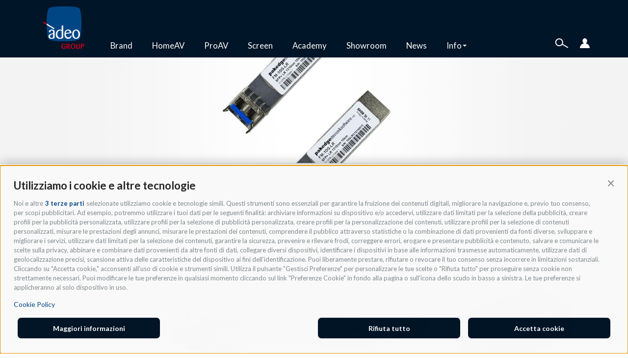

--- FILE ---
content_type: text/html; charset=utf-8
request_url: https://adeogroup.it/categorie-commerciali/accessori-network?divisione=1
body_size: 132385
content:
<!DOCTYPE html>
<html lang="it" dir="ltr" prefix="og: http://ogp.me/ns# content: http://purl.org/rss/1.0/modules/content/ dc: http://purl.org/dc/terms/ foaf: http://xmlns.com/foaf/0.1/ rdfs: http://www.w3.org/2000/01/rdf-schema# sioc: http://rdfs.org/sioc/ns# sioct: http://rdfs.org/sioc/types# skos: http://www.w3.org/2004/02/skos/core# xsd: http://www.w3.org/2001/XMLSchema#">
<head>
  <link rel="profile" href="http://www.w3.org/1999/xhtml/vocab" />
  <meta name="viewport" content="width=device-width, initial-scale=1.0">
  <meta http-equiv="Content-Type" content="text/html; charset=utf-8" />
<link rel="alternate" type="application/rss+xml" title="RSS - Accessori Network" href="https://adeogroup.it/taxonomy/term/1157/feed" />
<link rel="shortcut icon" href="https://adeogroup.it/sites/default/files/favicon_0.png" type="image/png" />
<meta name="generator" content="Drupal 7 (https://www.drupal.org)" />
<link rel="canonical" href="https://adeogroup.it/categorie-commerciali/accessori-network" />
<link rel="shortlink" href="https://adeogroup.it/taxonomy/term/1157" />
<meta property="og:site_name" content="Adeo Group S.r.l." />
<meta property="og:type" content="article" />
<meta property="og:url" content="https://adeogroup.it/categorie-commerciali/accessori-network" />
<meta property="og:title" content="Accessori Network" />
  <title>Accessori Network | Adeo Group S.r.l.</title>
  <meta name="test">
    
  <link href="/sites/all/themes/adeo/plugin/events/src/AddCalEvent.css" rel="stylesheet">
  
	<!-- Google Tag Manager -->
	<script>
	(function(w,d,s,l,i){w[l]=w[l]||[];w[l].push({'gtm.start':
	new Date().getTime(),event:'gtm.js'});var f=d.getElementsByTagName(s)[0],
	j=d.createElement(s),dl=l!='dataLayer'?'&l='+l:'';j.async=true;j.src=
	'https://www.googletagmanager.com/gtm.js?id='+i+dl;f.parentNode.insertBefore(j,f);
	})(window,document,'script','dataLayer','GTM-5JQ83H3');
	</script>
	<!-- End Google Tag Manager -->

  <script src="https://cdnjs.cloudflare.com/ajax/libs/jspdf/2.1.1/jspdf.umd.min.js"></script>
  <script src="https://cdnjs.cloudflare.com/ajax/libs/jspdf-autotable/3.5.13/jspdf.plugin.autotable.min.js" integrity="sha512-AtJGnumoR/L4JbSw/HzZxkPbfr+XiXYxoEPBsP6Q+kNo9zh4gyrvg25eK2eSsp1VAEAP1XsMf2M984pK/geNXw==" crossorigin="anonymous"></script>
 <!--  <script src="https://cdnjs.cloudflare.com/ajax/libs/dompurify/2.2.2/purify.min.js" integrity="sha512-T6jx0SL5artICbQxeQCg3iToWGEuWM6P2XjNxP1vMI6fNtgIb3dnVD5gpd/pkQKoMfi1ygq5ezv/Z2VB3lLGtw==" crossorigin="anonymous"></script>
  <script src="https://cdnjs.cloudflare.com/ajax/libs/html2canvas/0.4.1/html2canvas.min.js" integrity="sha512-s/XK4vYVXTGeUSv4bRPOuxSDmDlTedEpMEcAQk0t/FMd9V6ft8iXdwSBxV0eD60c6w/tjotSlKu9J2AAW1ckTA==" crossorigin="anonymous"></script> -->

  <link type="text/css" rel="stylesheet" href="https://adeogroup.it/sites/default/files/css/css_lQaZfjVpwP_oGNqdtWCSpJT1EMqXdMiU84ekLLxQnc4.css" media="all" />
<link type="text/css" rel="stylesheet" href="https://adeogroup.it/sites/default/files/css/css_63Wm-ByZcu8NaxlO8_LRfna2sm8tZGeoEx3yHTZwxRQ.css" media="all" />
<link type="text/css" rel="stylesheet" href="https://adeogroup.it/sites/default/files/css/css_PGbJgHCUCBf4dg7K9Kt8aAwsApndP4GZ9RuToPy3-Fk.css" media="all" />
<link type="text/css" rel="stylesheet" href="https://cdnjs.cloudflare.com/ajax/libs/font-awesome/4.4.0/css/font-awesome.min.css" media="all" />
<link type="text/css" rel="stylesheet" href="https://adeogroup.it/sites/default/files/css/css_YLWdW6wV7Ski57_eSxMdUCyO9zKEBlsYDkC-PNa2_KM.css" media="all" />
<style>.tb-megamenu.animate .mega > .mega-dropdown-menu,.tb-megamenu.animate.slide .mega > .mega-dropdown-menu > div{transition-delay:200ms;-webkit-transition-delay:200ms;-ms-transition-delay:200ms;-o-transition-delay:200ms;transition-duration:400ms;-webkit-transition-duration:400ms;-ms-transition-duration:400ms;-o-transition-duration:400ms;}
</style>
<link type="text/css" rel="stylesheet" href="https://adeogroup.it/sites/default/files/css/css_jMCvaER68kn7H4IyZLb9_OTo-kOkDWINj91s6wBRRMo.css" media="all" />
<link type="text/css" rel="stylesheet" href="https://cdn.jsdelivr.net/npm/bootstrap@3.4.0/dist/css/bootstrap.min.css" media="all" />
<link type="text/css" rel="stylesheet" href="https://adeogroup.it/sites/default/files/css/css_x8OBdwTn7m1tkBccCVICmKrEs04v6fXo4qJJ77v9ZVI.css" media="all" />
  <!-- HTML5 element support for IE6-8 -->
  <!--[if lt IE 9]>
    <script src="https://cdn.jsdelivr.net/html5shiv/3.7.3/html5shiv-printshiv.min.js"></script>
  <![endif]-->
  <script src="//code.jquery.com/jquery-1.9.1.min.js"></script>
<script>window.jQuery || document.write("<script src='/sites/all/modules/jquery_update/replace/jquery/1.9/jquery.min.js'>\x3C/script>")</script>
<script src="https://adeogroup.it/sites/default/files/js/js_38VWQ3jjQx0wRFj7gkntZr077GgJoGn5nv3v05IeLLo.js"></script>
<script src="https://adeogroup.it/sites/default/files/js/js_GfhfG87z3G2pfx75lv_6Kp7vstsqWlnAb2C3ovnrHMY.js"></script>
<script src="https://cdn.jsdelivr.net/npm/bootstrap@3.4.0/dist/js/bootstrap.min.js"></script>
<script src="https://adeogroup.it/sites/default/files/js/js_xbuzNRYbaDIswOmaC_rW0NNWnDXtE2AHT-PgdyKFsNU.js"></script>
<script src="https://adeogroup.it/sites/default/files/js/js_XhHLZIj9aPlqdHzVRXqeL0eppQYFcsJ2VlN3tILWRIQ.js"></script>
<script src="https://adeogroup.it/sites/default/files/js/js_0_3XAYNK0ZE-7ifj5PawmFiRGC6imM_L7kkWEMGkmOM.js"></script>
<script src="https://adeogroup.it/sites/default/files/js/js_bnbb1kiom56PMEviNrmILKdDVrueB4JH1DKR6w2HDUc.js"></script>
<script>jQuery.extend(Drupal.settings, {"basePath":"\/","pathPrefix":"","ajaxPageState":{"theme":"adeo","theme_token":"wTEU6AU5-ulL0YD0WHz98DjkGMjqEgUQDzxTv70ke-I","jquery_version":"1.9","js":{"sites\/all\/themes\/bootstrap\/js\/bootstrap.js":1,"\/\/code.jquery.com\/jquery-1.9.1.min.js":1,"0":1,"misc\/jquery-extend-3.4.0.js":1,"misc\/jquery-html-prefilter-3.5.0-backport.js":1,"misc\/jquery.once.js":1,"misc\/drupal.js":1,"sites\/all\/modules\/jquery_update\/replace\/ui\/external\/jquery.cookie.js":1,"sites\/all\/modules\/jquery_update\/replace\/misc\/jquery.form.min.js":1,"misc\/ajax.js":1,"sites\/all\/modules\/jquery_update\/js\/jquery_update.js":1,"https:\/\/cdn.jsdelivr.net\/npm\/bootstrap@3.4.0\/dist\/js\/bootstrap.min.js":1,"sites\/all\/modules\/adeo_bit\/js\/adeo_bit.js":1,"public:\/\/languages\/it_iwLMDqygxgIELDoCZTsNNmNEYkHTqXQ7KMUpHHZGR1I.js":1,"sites\/all\/modules\/tb_megamenu\/js\/tb-megamenu-frontend.js":1,"sites\/all\/modules\/tb_megamenu\/js\/tb-megamenu-touch.js":1,"misc\/autocomplete.js":1,"sites\/all\/modules\/views\/js\/base.js":1,"sites\/all\/themes\/bootstrap\/js\/misc\/_progress.js":1,"sites\/all\/modules\/views\/js\/ajax_view.js":1,"misc\/textarea.js":1,"sites\/all\/modules\/webform\/js\/webform.js":1,"sites\/all\/modules\/hide_submit\/js\/hide_submit.js":1,"sites\/all\/themes\/adeo\/js\/slick\/slick.min.js":1,"sites\/all\/themes\/adeo\/js\/isotope.pkgd.min.js":1,"sites\/all\/themes\/adeo\/js\/jquery.fixer.js":1,"sites\/all\/themes\/adeo\/js\/jquery.tipsy.js":1,"sites\/all\/themes\/adeo\/js\/scripts.js":1,"sites\/all\/themes\/bootstrap\/js\/misc\/autocomplete.js":1,"sites\/all\/themes\/bootstrap\/js\/misc\/ajax.js":1,"sites\/all\/themes\/bootstrap\/js\/modules\/views\/js\/ajax_view.js":1},"css":{"modules\/system\/system.base.css":1,"sites\/all\/modules\/date\/date_api\/date.css":1,"sites\/all\/modules\/date\/date_popup\/themes\/datepicker.1.7.css":1,"modules\/field\/theme\/field.css":1,"modules\/node\/node.css":1,"sites\/all\/modules\/views\/css\/views.css":1,"sites\/all\/modules\/ckeditor\/css\/ckeditor.css":1,"sites\/all\/modules\/media\/modules\/media_wysiwyg\/css\/media_wysiwyg.base.css":1,"sites\/all\/modules\/ctools\/css\/ctools.css":1,"https:\/\/cdnjs.cloudflare.com\/ajax\/libs\/font-awesome\/4.4.0\/css\/font-awesome.min.css":1,"sites\/all\/modules\/tb_megamenu\/css\/bootstrap.css":1,"sites\/all\/modules\/tb_megamenu\/css\/base.css":1,"sites\/all\/modules\/tb_megamenu\/css\/default.css":1,"sites\/all\/modules\/tb_megamenu\/css\/compatibility.css":1,"0":1,"public:\/\/honeypot\/honeypot.css":1,"sites\/all\/modules\/webform\/css\/webform.css":1,"sites\/all\/modules\/hide_submit\/css\/hide_submit.css":1,"https:\/\/cdn.jsdelivr.net\/npm\/bootstrap@3.4.0\/dist\/css\/bootstrap.min.css":1,"sites\/all\/themes\/bootstrap\/css\/3.4.0\/overrides.min.css":1,"sites\/all\/themes\/adeo\/js\/slick\/slick.css":1,"sites\/all\/themes\/adeo\/js\/slick\/slick-theme.css":1,"sites\/all\/themes\/adeo\/css\/style.css":1,"sites\/all\/themes\/adeo\/css\/mobile.css":1}},"better_exposed_filters":{"views":{"articoli":{"displays":{"block":{"filters":[]}}},"blocchi_tassonomie":{"displays":{"block":{"filters":[]}}},"prodotti":{"displays":{"block_1":{"filters":{"categoria_commerciale":{"required":false},"categoria_listino":{"required":false},"specifica_1":{"required":false},"specifica_2":{"required":false},"specifica_3":{"required":false},"specifica_4":{"required":false},"specifica_5":{"required":false},"specifica_6":{"required":false},"specifica_7":{"required":false}}},"block_5":{"filters":{"specifica_1":{"required":false},"specifica_2":{"required":false},"specifica_3":{"required":false},"specifica_4":{"required":false},"specifica_5":{"required":false},"specifica_6":{"required":false},"specifica_7":{"required":false}}}}},"brand":{"displays":{"block":{"filters":[]}}}}},"hide_submit":{"hide_submit_status":true,"hide_submit_method":"disable","hide_submit_css":"hide-submit-disable","hide_submit_abtext":"","hide_submit_atext":"","hide_submit_hide_css":"hide-submit-processing","hide_submit_hide_text":"Processing...","hide_submit_indicator_style":"expand-left","hide_submit_spinner_color":"#000","hide_submit_spinner_lines":12,"hide_submit_hide_fx":false,"hide_submit_reset_time":5000},"urlIsAjaxTrusted":{"\/":true,"\/views\/ajax":true,"\/categorie-commerciali\/accessori-network?divisione=1":true},"views":{"ajax_path":"\/views\/ajax","ajaxViews":{"views_dom_id:7a410b4ecc9775be96206c1b12ee6e00":{"view_name":"prodotti","view_display_id":"block_1","view_args":"1157\/1\/","view_path":"taxonomy\/term\/1157","view_base_path":null,"view_dom_id":"7a410b4ecc9775be96206c1b12ee6e00","pager_element":0},"views_dom_id:7701f9effb268a1175c74fa8eec8ab90":{"view_name":"prodotti","view_display_id":"block_5","view_args":"1157\/1","view_path":"taxonomy\/term\/1157","view_base_path":null,"view_dom_id":"7701f9effb268a1175c74fa8eec8ab90","pager_element":0}}},"bootstrap":{"anchorsFix":"0","anchorsSmoothScrolling":"0","formHasError":1,"popoverEnabled":1,"popoverOptions":{"animation":1,"html":0,"placement":"right","selector":"","trigger":"click","triggerAutoclose":1,"title":"","content":"","delay":0,"container":"body"},"tooltipEnabled":1,"tooltipOptions":{"animation":1,"html":0,"placement":"auto left","selector":"","trigger":"hover focus","delay":0,"container":"body"}}});</script>
  <link href="https://fonts.googleapis.com/css?family=Lato:300,400,700,900,900i" rel="stylesheet">
  <link rel="stylesheet" href="https://use.fontawesome.com/releases/v5.8.1/css/all.css" integrity="sha384-50oBUHEmvpQ+1lW4y57PTFmhCaXp0ML5d60M1M7uH2+nqUivzIebhndOJK28anvf" crossorigin="anonymous">

  <!-- Inizio informativa di consenso dei cookie Avacy per adeogroup.it -->
  <script id='oil-configuration' type='application/configuration' data-remote-config='https://adeo-group.avacy-cdn.com/config/adeo-group/434d820b-a2ca-4557-b193-daa1eef2e159/banner.json'></script>
	<script src='https://adeo-group.avacy-cdn.com/current/dist/oilstub.min.js'></script>
	<script src='https://adeo-group.avacy-cdn.com/current/dist/oil.min.js'></script>
  <!-- Fine informativa di consenso dei cookie Avacy per adeogroup.it -->
</head>
<body  class="navbar-is-fixed-top html not-front not-logged-in no-sidebars page-taxonomy page-taxonomy-term page-taxonomy-term- page-taxonomy-term-1157 role-anonymous-user vocabulary-categorie_commerciali">
  <div id="loader-container">
    <!--<div id="loader"></div>-->
    <img src="/sites/all/themes/adeo/img/loading.gif" alt="loading-img">
  </div>
	<!-- Google Tag Manager (noscript) -->
	<noscript><iframe src="https://www.googletagmanager.com/ns.html?id=GTM-5JQ83H3" height="0" width="0" style="display:none;visibility:hidden"></iframe></noscript>
	<!-- End Google Tag Manager (noscript) -->

  <div id="skip-link">
    <a href="#main-content" class="element-invisible element-focusable">Salta al contenuto principale</a>
  </div>

    <header id="navbar" role="banner" class="navbar navbar-fixed-top navbar-inverse">
  <div class="container">
    <div class="navbar-header">
              <a class="logo navbar-btn pull-left" href="/" title="Home">
          <img src="https://adeogroup.it/sites/default/files/adeo_logo_color_small2.png" alt="Home" />
        </a>
      
      
              <button type="button" class="navbar-toggle" data-toggle="collapse" data-target="#navbar-collapse">
          <span class="sr-only">Toggle navigation</span>
          <span class="icon-bar"></span>
          <span class="icon-bar"></span>
          <span class="icon-bar"></span>
        </button>
          </div>

          <div class="navbar-collapse collapse" id="navbar-collapse">
        <nav role="navigation">
		  <div class="mobile-menu visible-sm visible-xs">
  <div class="container">  
	  <div class="row">
		  <div class="col-xs-6 colonna-1">
			<ul class="">
				<li class="first leaf"><a href="/brand" title="Brand">Brand</a></li>
				<li class="leaf"><a href="/proAv" title="ProAV">ProAV</a><span onclick="showSubMenuMobile(jQuery(this),'elenco-proav');">+</span></li>
				<li class="leaf"><a href="/homeAv" title="HomeAV">HomeAV</a><span onclick="showSubMenuMobile(jQuery(this),'elenco-homeav');">+</span></li>
				<li class="leaf"><a href="/divisioni-commerciali/screen" title="Screen">Screen</a></li>
				<li class="leaf"><a href="/adeo-academy" title="Screen">Academy</a></li>
				<li class="leaf"><a href="/showroom" title="Screen">Showroom</a></li>
				<li class="leaf"><a href="/news" title="News">News</a></li>
				<li class="last leaf collapsed"><a style="pointer-events:none;" onclick="showSubMenuMobile(jQuery(this),'elenco-informazioni');" title="Informazioni">Info</a><span onclick="showSubMenuMobile(jQuery(this),'elenco-informazioni');">+</span></li>
			</ul>
		  </div>
		  <div class="col-xs-6 colonna-2">
			 <div class="submenu-int elenco-proav"> 
				<div class="row row-1"><div class="card col-md-4"><div class="card-header macrocategoria" id="parent-6972edf40b45a--925"><button class="btn btn-link" type="button" data-toggle="collapse" data-target="#children-6972edf40b45a--925" aria-expanded="true" aria-controls="children-6972edf40b45a--925">Video</button></div><div id="children-6972edf40b45a--925" class="collapse in" aria-labelledby="parent-6972edf40b45a--925" data-parent="#parent-6972edf40b45a--925"><div class="card-body"><div class="card"><div class="card-header sottocategoria" id="parent-6972edf40b4a3--313"><button class="btn btn-link collapsed" type="button" data-toggle="collapse" data-target="#children-6972edf40b4a3--313" aria-expanded="true" aria-controls="children-6972edf40b4a3--313">Videoproiettori</button></div><div id="children-6972edf40b4a3--313" class="collapse" aria-labelledby="parent-6972edf40b4a3--313" data-parent="#parent-6972edf40b4a3--313"><div class="card-body"><div class="taxonomy-term"><a href="/categorie-commerciali/videoproiettori-pro?divisione=2">Videoproiettori Pro</a></div><div class="taxonomy-term"><a href="/categorie-commerciali/ottiche-videoproiettori?divisione=2">Ottiche Videoproiettori</a></div></div></div></div><div class="card"><div class="card-header sottocategoria" id="parent-6972edf40b4a3--1206"><button class="btn btn-link collapsed" type="button" data-toggle="collapse" data-target="#children-6972edf40b4a3--1206" aria-expanded="true" aria-controls="children-6972edf40b4a3--1206">Display</button></div><div id="children-6972edf40b4a3--1206" class="collapse" aria-labelledby="parent-6972edf40b4a3--1206" data-parent="#parent-6972edf40b4a3--1206"><div class="card-body"><div class="taxonomy-term"><a href="/categorie-commerciali/monitor?divisione=2">Monitor</a></div></div></div></div><div class="taxonomy-term"><a href="/categorie-commerciali/digital-signage?divisione=2">Digital Signage</a></div><div class="card"><div class="card-header sottocategoria" id="parent-6972edf40b4a3--931"><button class="btn btn-link collapsed" type="button" data-toggle="collapse" data-target="#children-6972edf40b4a3--931" aria-expanded="true" aria-controls="children-6972edf40b4a3--931">Gestione Segnali Video</button></div><div id="children-6972edf40b4a3--931" class="collapse" aria-labelledby="parent-6972edf40b4a3--931" data-parent="#parent-6972edf40b4a3--931"><div class="card-body"><div class="taxonomy-term"><a href="/categorie-commerciali/mixer-video?divisione=2">Mixer Video</a></div><div class="taxonomy-term"><a href="/categorie-commerciali/processori-video?divisione=2">Processori Video</a></div><div class="taxonomy-term"><a href="/categorie-commerciali/scaler-e-convertitori-video?divisione=2">Scaler e Convertitori Video</a></div><div class="taxonomy-term"><a href="/categorie-commerciali/matrici-video?divisione=2">Matrici Video</a></div><div class="taxonomy-term"><a href="/categorie-commerciali/extender?divisione=2">Extender</a></div><div class="taxonomy-term"><a href="/categorie-commerciali/sistemi-video-su-ip?divisione=2">Sistemi Video su IP</a></div><div class="taxonomy-term"><a href="/categorie-commerciali/presentation-switchers?divisione=2">Presentation Switchers</a></div><div class="taxonomy-term"><a href="/categorie-commerciali/commutatori-video?divisione=2">Commutatori Video</a></div><div class="taxonomy-term"><a href="/categorie-commerciali/distributori-video?divisione=2">Distributori Video</a></div><div class="taxonomy-term"><a href="/categorie-commerciali/unified-communication-switcher?divisione=2">Unified Communication Switcher</a></div></div></div></div><div class="taxonomy-term"><a href="/categorie-commerciali/streamingregistrazione?divisione=2">Streaming/registrazione</a></div><div class="card"><div class="card-header sottocategoria" id="parent-6972edf40b4a3--108"><button class="btn btn-link collapsed" type="button" data-toggle="collapse" data-target="#children-6972edf40b4a3--108" aria-expanded="true" aria-controls="children-6972edf40b4a3--108">Accessori Video</button></div><div id="children-6972edf40b4a3--108" class="collapse" aria-labelledby="parent-6972edf40b4a3--108" data-parent="#parent-6972edf40b4a3--108"><div class="card-body"><div class="taxonomy-term"><a href="/categorie-commerciali/lampade-videoproiettori?divisione=2">Lampade Videoproiettori</a></div><div class="taxonomy-term"><a href="/categorie-commerciali/supporti-videoproiettori?divisione=2">Supporti Videoproiettori</a></div><div class="taxonomy-term"><a href="/categorie-commerciali/supporti-monitortv?divisione=2">Supporti Monitor/TV</a></div></div></div></div></div></div></div><div class="card col-md-4"><div class="card-header macrocategoria" id="parent-6972edf40b45a--924"><button class="btn btn-link" type="button" data-toggle="collapse" data-target="#children-6972edf40b45a--924" aria-expanded="true" aria-controls="children-6972edf40b45a--924">Audio</button></div><div id="children-6972edf40b45a--924" class="collapse in" aria-labelledby="parent-6972edf40b45a--924" data-parent="#parent-6972edf40b45a--924"><div class="card-body"><div class="card"><div class="card-header sottocategoria" id="parent-6972edf40b73d--930"><button class="btn btn-link collapsed" type="button" data-toggle="collapse" data-target="#children-6972edf40b73d--930" aria-expanded="true" aria-controls="children-6972edf40b73d--930">Microfonia</button></div><div id="children-6972edf40b73d--930" class="collapse" aria-labelledby="parent-6972edf40b73d--930" data-parent="#parent-6972edf40b73d--930"><div class="card-body"><div class="taxonomy-term"><a href="/categorie-commerciali/microfoni-da-installazione?divisione=2">Microfoni da installazione</a></div><div class="taxonomy-term"><a href="/categorie-commerciali/microfoni-wireless?divisione=2">Microfoni Wireless</a></div></div></div></div><div class="card"><div class="card-header sottocategoria" id="parent-6972edf40b73d--1208"><button class="btn btn-link collapsed" type="button" data-toggle="collapse" data-target="#children-6972edf40b73d--1208" aria-expanded="true" aria-controls="children-6972edf40b73d--1208">Gestione Segnali Audio</button></div><div id="children-6972edf40b73d--1208" class="collapse" aria-labelledby="parent-6972edf40b73d--1208" data-parent="#parent-6972edf40b73d--1208"><div class="card-body"><div class="taxonomy-term"><a href="/categorie-commerciali/mixer-audio?divisione=2">Mixer Audio</a></div><div class="taxonomy-term"><a href="/categorie-commerciali/dsp-e-eq-audio?divisione=2">DSP e EQ Audio</a></div><div class="taxonomy-term"><a href="/categorie-commerciali/matrici-audio?divisione=2">Matrici Audio</a></div><div class="taxonomy-term"><a href="/categorie-commerciali/apparati-audio?divisione=2">Apparati Audio</a></div></div></div></div><div class="card"><div class="card-header sottocategoria" id="parent-6972edf40b73d--1209"><button class="btn btn-link collapsed" type="button" data-toggle="collapse" data-target="#children-6972edf40b73d--1209" aria-expanded="true" aria-controls="children-6972edf40b73d--1209">Accessori</button></div><div id="children-6972edf40b73d--1209" class="collapse" aria-labelledby="parent-6972edf40b73d--1209" data-parent="#parent-6972edf40b73d--1209"><div class="card-body"><div class="taxonomy-term"><a href="/categorie-commerciali/accessori-audio?divisione=2">Accessori Audio</a></div></div></div></div><div class="card"><div class="card-header sottocategoria" id="parent-6972edf40b73d--307"><button class="btn btn-link collapsed" type="button" data-toggle="collapse" data-target="#children-6972edf40b73d--307" aria-expanded="true" aria-controls="children-6972edf40b73d--307">Amplificazione e Diffusione Audio</button></div><div id="children-6972edf40b73d--307" class="collapse" aria-labelledby="parent-6972edf40b73d--307" data-parent="#parent-6972edf40b73d--307"><div class="card-body"><div class="taxonomy-term"><a href="/categorie-commerciali/amplificatori-audio?divisione=2">Amplificatori Audio</a></div><div class="taxonomy-term"><a href="/categorie-commerciali/diffusori-audio?divisione=2">Diffusori Audio</a></div><div class="taxonomy-term"><a href="/categorie-commerciali/diffusori-audio-da-esterno?divisione=2">Diffusori Audio da Esterno</a></div></div></div></div></div></div></div><div class="card col-md-4"><div class="card-header macrocategoria" id="parent-6972edf40b45a--1211"><button class="btn btn-link" type="button" data-toggle="collapse" data-target="#children-6972edf40b45a--1211" aria-expanded="true" aria-controls="children-6972edf40b45a--1211">Sorgenti A/AV</button></div><div id="children-6972edf40b45a--1211" class="collapse in" aria-labelledby="parent-6972edf40b45a--1211" data-parent="#parent-6972edf40b45a--1211"><div class="card-body"><div class="card"><div class="card-header sottocategoria" id="parent-6972edf40b928--926"><button class="btn btn-link collapsed" type="button" data-toggle="collapse" data-target="#children-6972edf40b928--926" aria-expanded="true" aria-controls="children-6972edf40b928--926">Sorgenti</button></div><div id="children-6972edf40b928--926" class="collapse" aria-labelledby="parent-6972edf40b928--926" data-parent="#parent-6972edf40b928--926"><div class="card-body"><div class="taxonomy-term"><a href="/categorie-commerciali/generatori-e-analizzatori-video?divisione=2">Generatori e Analizzatori Video</a></div><div class="taxonomy-term"><a href="/categorie-commerciali/media-player?divisione=2">Media Player</a></div><div class="taxonomy-term"><a href="/categorie-commerciali/media-server?divisione=2">Media Server</a></div><div class="taxonomy-term"><a href="/categorie-commerciali/collaborazione-wireless?divisione=2">Collaborazione Wireless</a></div><div class="taxonomy-term"><a href="/categorie-commerciali/video-conferenze?divisione=2">Video Conferenze</a></div><div class="taxonomy-term"><a href="/categorie-commerciali/audio-conferenze?divisione=2">Audio Conferenze</a></div></div></div></div><div class="card"><div class="card-header sottocategoria" id="parent-6972edf40b928--1210"><button class="btn btn-link collapsed" type="button" data-toggle="collapse" data-target="#children-6972edf40b928--1210" aria-expanded="true" aria-controls="children-6972edf40b928--1210">Telecamere</button></div><div id="children-6972edf40b928--1210" class="collapse" aria-labelledby="parent-6972edf40b928--1210" data-parent="#parent-6972edf40b928--1210"><div class="card-body"><div class="taxonomy-term"><a href="/categorie-commerciali/telecamere-video?divisione=2">Telecamere Video</a></div><div class="taxonomy-term"><a href="/categorie-commerciali/telecamere-videosorveglianza?divisione=2">Telecamere Videosorveglianza</a></div><div class="taxonomy-term"><a href="/categorie-commerciali/server-videosorveglianza?divisione=2">Server Videosorveglianza</a></div><div class="taxonomy-term"><a href="/categorie-commerciali/accessori-videosorveglianza?divisione=2">Accessori Videosorveglianza</a></div></div></div></div></div></div></div></div><div class="row row-3"><div class="card col-md-4"><div class="card-header macrocategoria" id="parent-6972edf40b45a--305"><button class="btn btn-link" type="button" data-toggle="collapse" data-target="#children-6972edf40b45a--305" aria-expanded="true" aria-controls="children-6972edf40b45a--305">Controllo</button></div><div id="children-6972edf40b45a--305" class="collapse in" aria-labelledby="parent-6972edf40b45a--305" data-parent="#parent-6972edf40b45a--305"><div class="card-body"><div class="taxonomy-term"><a href="/categorie-commerciali/luci-e-comfort?divisione=2">Luci e Comfort</a></div><div class="taxonomy-term"><a href="/categorie-commerciali/centraline?divisione=2">Centraline</a></div><div class="taxonomy-term"><a href="/categorie-commerciali/interfacce-gateway?divisione=2">Interfacce Gateway</a></div><div class="taxonomy-term"><a href="/categorie-commerciali/accessori-sistemi-di-controllo?divisione=2">Accessori Sistemi di controllo</a></div></div></div></div><div class="card col-md-4"><div class="card-header macrocategoria" id="parent-6972edf40b45a--310"><button class="btn btn-link" type="button" data-toggle="collapse" data-target="#children-6972edf40b45a--310" aria-expanded="true" aria-controls="children-6972edf40b45a--310">Networking</button></div><div id="children-6972edf40b45a--310" class="collapse in" aria-labelledby="parent-6972edf40b45a--310" data-parent="#parent-6972edf40b45a--310"><div class="card-body"><div class="taxonomy-term"><a href="/categorie-commerciali/router?divisione=2">Router</a></div><div class="taxonomy-term"><a href="/categorie-commerciali/switch?divisione=2">Switch</a></div><div class="taxonomy-term"><a href="/categorie-commerciali/wi-fi?divisione=2">Wi-Fi</a></div><div class="taxonomy-term"><a href="/categorie-commerciali/pdu-controllo-alimentazione?divisione=2">PDU Controllo alimentazione</a></div><div class="taxonomy-term"><a href="/categorie-commerciali/accessori-network?divisione=2" class="active">Accessori Network</a></div></div></div></div><div class="card col-md-4"><div class="card-header macrocategoria" id="parent-6972edf40b45a--929"><button class="btn btn-link" type="button" data-toggle="collapse" data-target="#children-6972edf40b45a--929" aria-expanded="true" aria-controls="children-6972edf40b45a--929">Software/Cavi/Accessori</button></div><div id="children-6972edf40b45a--929" class="collapse in" aria-labelledby="parent-6972edf40b45a--929" data-parent="#parent-6972edf40b45a--929"><div class="card-body"><div class="taxonomy-term"><a href="/categorie-commerciali/pannelli-di-controllo?divisione=2">Pannelli di controllo</a></div><div class="taxonomy-term"><a href="/categorie-commerciali/rack?divisione=2">Rack</a></div><div class="taxonomy-term"><a href="/categorie-commerciali/software?divisione=2">Software</a></div><div class="card"><div class="card-header sottocategoria" id="parent-6972edf40bb9a--306"><button class="btn btn-link collapsed" type="button" data-toggle="collapse" data-target="#children-6972edf40bb9a--306" aria-expanded="true" aria-controls="children-6972edf40bb9a--306">Cablaggio</button></div><div id="children-6972edf40bb9a--306" class="collapse" aria-labelledby="parent-6972edf40bb9a--306" data-parent="#parent-6972edf40bb9a--306"><div class="card-body"><div class="taxonomy-term"><a href="/categorie-commerciali/cavi-assemblati?divisione=2">Cavi Assemblati</a></div><div class="taxonomy-term"><a href="/categorie-commerciali/cavi-bobina?divisione=2">Cavi Bobina</a></div><div class="taxonomy-term"><a href="/linee-commerciali/connettori?divisione=2">Connettori</a></div><div class="taxonomy-term"><a href="/categorie-commerciali/pannelli-di-connessione?divisione=2">Pannelli di Connessione</a></div></div></div></div><div class="taxonomy-term"><a href="/categorie-commerciali/servizi?divisione=2">Servizi</a></div></div></div></div></div><div class="view view-articoli view-id-articoli view-display-id-block view-dom-id-edd63e5237846b5a55b0bae67f08645a">
        
  
  
      <div class="view-content">
      <div class="container-fluid">
	<div class="row no-gutters">
			<div class="col-md-3 col-sm-6 articolo-block">
	<a href="/blog/adeo-group-ise-2026"><div class="articolo-block-img" style="height:40vh;background-image: url('/sites/default/files/styles/articolo/public/articoli/immagini_homepage/ISE-cover-news_mobile.png?itok=M4wyXoSG'); background-size: cover; background-position: center center;"></div></a>
	<div class="articolo-block-content-gray">
		<div class="titolo"><a href="/blog/adeo-group-ise-2026">Adeo Group - ISE 2026</a></div>
		<div class="descrizione">ISE 2026 il punto di riferimento mondiale per chi progetta e installa soluzioni Pro AV
</div>
		<div class="tag">
					<img class="divisione-commerciale" src="https://adeogroup.it/sites/default/files/divisioni_commerciali/icone_colorate/icone-news_pro.svg"><div class="articolo-tags"><a href="/tags/fiere" typeof="skos:Concept" property="rdfs:label skos:prefLabel" datatype="">Fiere</a></div>				</div>
	</div>
</div>
			<div class="col-md-3 col-sm-6 articolo-block">
	<a href="/blog/control4-x4"><div class="articolo-block-img" style="height:40vh;background-image: url('/sites/default/files/styles/articolo/public/articoli/immagini_homepage/control4-X4-news-mobile.jpg?itok=wljObe02'); background-size: cover; background-position: center center;"></div></a>
	<div class="articolo-block-content-gray">
		<div class="titolo"><a href="/blog/control4-x4">Control4 X4</a></div>
		<div class="descrizione">Quando il sistema smette di essere programmato e inizia a essere vissuto
</div>
		<div class="tag">
					<img class="divisione-commerciale" src="https://adeogroup.it/sites/default/files/divisioni_commerciali/icone_colorate/icone-news_home.svg"><div class="articolo-tags"><a href="/tags/control4" typeof="skos:Concept" property="rdfs:label skos:prefLabel" datatype="">Control4</a> / <a href="/tags/x4" typeof="skos:Concept" property="rdfs:label skos:prefLabel" datatype="">X4</a></div>				</div>
	</div>
</div>
			<div class="col-md-3 col-sm-6 articolo-block">
	<a href="/blog/perch%C3%A9-il-trattamento-acustico-fallisce"><div class="articolo-block-img" style="height:40vh;background-image: url('/sites/default/files/styles/articolo/public/articoli/immagini_homepage/trattamento-scustico-cover-mobile.jpg?itok=LsWAPrKH'); background-size: cover; background-position: center center;"></div></a>
	<div class="articolo-block-content-gray">
		<div class="titolo"><a href="/blog/perch%C3%A9-il-trattamento-acustico-fallisce">Perché il trattamento acustico fallisce</a></div>
		<div class="descrizione">E come farlo funzionare davvero
</div>
		<div class="tag">
					<img class="divisione-commerciale" src="https://adeogroup.it/sites/default/files/divisioni_commerciali/icone_colorate/icone-news_pro.svg"><div class="articolo-tags"><a href="/tags/trattamento-acustico" typeof="skos:Concept" property="rdfs:label skos:prefLabel" datatype="">Trattamento acustico</a></div>				</div>
	</div>
</div>
			<div class="col-md-3 col-sm-6 articolo-block">
	<a href="/blog/progettare-un-impianto-audio"><div class="articolo-block-img" style="height:40vh;background-image: url('/sites/default/files/styles/articolo/public/articoli/immagini_homepage/cover-news_ADEO_mobile_0.jpg?itok=dXFkIeKb'); background-size: cover; background-position: center center;"></div></a>
	<div class="articolo-block-content-gray">
		<div class="titolo"><a href="/blog/progettare-un-impianto-audio">Progettare un impianto audio</a></div>
		<div class="descrizione">Un impianto audio professionale: come si progetta?
</div>
		<div class="tag">
					<img class="divisione-commerciale" src="https://adeogroup.it/sites/default/files/divisioni_commerciali/icone_colorate/icone-news_pro.svg"><div class="articolo-tags"><a href="/tags/audiopro" typeof="skos:Concept" property="rdfs:label skos:prefLabel" datatype="">AudioPro</a></div>				</div>
	</div>
</div>
		</div>
</div>
    </div>
  
  
  
  
  
  
</div>			 </div>
			 <div class="submenu-int elenco-homeav"> 
				<div class="row row-1"><div class="card col-md-4"><div class="card-header macrocategoria" id="parent-6972edf413fdf--925"><button class="btn btn-link" type="button" data-toggle="collapse" data-target="#children-6972edf413fdf--925" aria-expanded="true" aria-controls="children-6972edf413fdf--925">Video</button></div><div id="children-6972edf413fdf--925" class="collapse in" aria-labelledby="parent-6972edf413fdf--925" data-parent="#parent-6972edf413fdf--925"><div class="card-body"><div class="card"><div class="card-header sottocategoria" id="parent-6972edf414025--313"><button class="btn btn-link collapsed" type="button" data-toggle="collapse" data-target="#children-6972edf414025--313" aria-expanded="true" aria-controls="children-6972edf414025--313">Videoproiettori</button></div><div id="children-6972edf414025--313" class="collapse" aria-labelledby="parent-6972edf414025--313" data-parent="#parent-6972edf414025--313"><div class="card-body"><div class="taxonomy-term"><a href="/categorie-commerciali/videoproiettori-home-theater?divisione=1">Videoproiettori Home Theater</a></div><div class="taxonomy-term"><a href="/categorie-commerciali/videoproiettori-pro?divisione=1">Videoproiettori Pro</a></div><div class="taxonomy-term"><a href="/categorie-commerciali/ottiche-videoproiettori?divisione=1">Ottiche Videoproiettori</a></div></div></div></div><div class="card"><div class="card-header sottocategoria" id="parent-6972edf414025--1206"><button class="btn btn-link collapsed" type="button" data-toggle="collapse" data-target="#children-6972edf414025--1206" aria-expanded="true" aria-controls="children-6972edf414025--1206">Display</button></div><div id="children-6972edf414025--1206" class="collapse" aria-labelledby="parent-6972edf414025--1206" data-parent="#parent-6972edf414025--1206"><div class="card-body"><div class="taxonomy-term"><a href="/categorie-commerciali/monitor?divisione=1">Monitor</a></div><div class="taxonomy-term"><a href="/categorie-commerciali/tv?divisione=1">TV</a></div></div></div></div><div class="card"><div class="card-header sottocategoria" id="parent-6972edf414025--931"><button class="btn btn-link collapsed" type="button" data-toggle="collapse" data-target="#children-6972edf414025--931" aria-expanded="true" aria-controls="children-6972edf414025--931">Gestione Segnali Video</button></div><div id="children-6972edf414025--931" class="collapse" aria-labelledby="parent-6972edf414025--931" data-parent="#parent-6972edf414025--931"><div class="card-body"><div class="taxonomy-term"><a href="/categorie-commerciali/processori-video?divisione=1">Processori Video</a></div><div class="taxonomy-term"><a href="/categorie-commerciali/scaler-e-convertitori-video?divisione=1">Scaler e Convertitori Video</a></div><div class="taxonomy-term"><a href="/categorie-commerciali/matrici-video?divisione=1">Matrici Video</a></div><div class="taxonomy-term"><a href="/categorie-commerciali/extender?divisione=1">Extender</a></div><div class="taxonomy-term"><a href="/categorie-commerciali/sistemi-video-su-ip?divisione=1">Sistemi Video su IP</a></div><div class="taxonomy-term"><a href="/categorie-commerciali/distributori-video?divisione=1">Distributori Video</a></div></div></div></div><div class="card"><div class="card-header sottocategoria" id="parent-6972edf414025--108"><button class="btn btn-link collapsed" type="button" data-toggle="collapse" data-target="#children-6972edf414025--108" aria-expanded="true" aria-controls="children-6972edf414025--108">Accessori Video</button></div><div id="children-6972edf414025--108" class="collapse" aria-labelledby="parent-6972edf414025--108" data-parent="#parent-6972edf414025--108"><div class="card-body"><div class="taxonomy-term"><a href="/categorie-commerciali/supporti-videoproiettori?divisione=1">Supporti Videoproiettori</a></div><div class="taxonomy-term"><a href="/categorie-commerciali/supporti-monitortv?divisione=1">Supporti Monitor/TV</a></div></div></div></div></div></div></div><div class="card col-md-4"><div class="card-header macrocategoria" id="parent-6972edf413fdf--924"><button class="btn btn-link" type="button" data-toggle="collapse" data-target="#children-6972edf413fdf--924" aria-expanded="true" aria-controls="children-6972edf413fdf--924">Audio</button></div><div id="children-6972edf413fdf--924" class="collapse in" aria-labelledby="parent-6972edf413fdf--924" data-parent="#parent-6972edf413fdf--924"><div class="card-body"><div class="card"><div class="card-header sottocategoria" id="parent-6972edf41423a--1208"><button class="btn btn-link collapsed" type="button" data-toggle="collapse" data-target="#children-6972edf41423a--1208" aria-expanded="true" aria-controls="children-6972edf41423a--1208">Gestione Segnali Audio</button></div><div id="children-6972edf41423a--1208" class="collapse" aria-labelledby="parent-6972edf41423a--1208" data-parent="#parent-6972edf41423a--1208"><div class="card-body"><div class="taxonomy-term"><a href="/categorie-commerciali/preamplificatori-av?divisione=1">Preamplificatori A/AV</a></div><div class="taxonomy-term"><a href="/categorie-commerciali/amplificatori-integrati-aav?divisione=1">Amplificatori Integrati A/AV</a></div><div class="taxonomy-term"><a href="/categorie-commerciali/dsp-e-eq-audio?divisione=1">DSP e EQ Audio</a></div><div class="taxonomy-term"><a href="/categorie-commerciali/matrici-audio?divisione=1">Matrici Audio</a></div><div class="taxonomy-term"><a href="/categorie-commerciali/apparati-audio?divisione=1">Apparati Audio</a></div></div></div></div><div class="card"><div class="card-header sottocategoria" id="parent-6972edf41423a--1209"><button class="btn btn-link collapsed" type="button" data-toggle="collapse" data-target="#children-6972edf41423a--1209" aria-expanded="true" aria-controls="children-6972edf41423a--1209">Accessori</button></div><div id="children-6972edf41423a--1209" class="collapse" aria-labelledby="parent-6972edf41423a--1209" data-parent="#parent-6972edf41423a--1209"><div class="card-body"><div class="taxonomy-term"><a href="/categorie-commerciali/accessori-audio?divisione=1">Accessori Audio</a></div></div></div></div><div class="card"><div class="card-header sottocategoria" id="parent-6972edf41423a--307"><button class="btn btn-link collapsed" type="button" data-toggle="collapse" data-target="#children-6972edf41423a--307" aria-expanded="true" aria-controls="children-6972edf41423a--307">Amplificazione e Diffusione Audio</button></div><div id="children-6972edf41423a--307" class="collapse" aria-labelledby="parent-6972edf41423a--307" data-parent="#parent-6972edf41423a--307"><div class="card-body"><div class="taxonomy-term"><a href="/categorie-commerciali/amplificatori-audio?divisione=1">Amplificatori Audio</a></div><div class="taxonomy-term"><a href="/categorie-commerciali/diffusori-audio?divisione=1">Diffusori Audio</a></div><div class="taxonomy-term"><a href="/categorie-commerciali/diffusori-audio-da-esterno?divisione=1">Diffusori Audio da Esterno</a></div></div></div></div></div></div></div><div class="card col-md-4"><div class="card-header macrocategoria" id="parent-6972edf413fdf--1211"><button class="btn btn-link" type="button" data-toggle="collapse" data-target="#children-6972edf413fdf--1211" aria-expanded="true" aria-controls="children-6972edf413fdf--1211">Sorgenti A/AV</button></div><div id="children-6972edf413fdf--1211" class="collapse in" aria-labelledby="parent-6972edf413fdf--1211" data-parent="#parent-6972edf413fdf--1211"><div class="card-body"><div class="card"><div class="card-header sottocategoria" id="parent-6972edf4143a0--926"><button class="btn btn-link collapsed" type="button" data-toggle="collapse" data-target="#children-6972edf4143a0--926" aria-expanded="true" aria-controls="children-6972edf4143a0--926">Sorgenti</button></div><div id="children-6972edf4143a0--926" class="collapse" aria-labelledby="parent-6972edf4143a0--926" data-parent="#parent-6972edf4143a0--926"><div class="card-body"><div class="taxonomy-term"><a href="/categorie-commerciali/generatori-e-analizzatori-video?divisione=1">Generatori e Analizzatori Video</a></div><div class="taxonomy-term"><a href="/categorie-commerciali/media-player?divisione=1">Media Player</a></div></div></div></div><div class="card"><div class="card-header sottocategoria" id="parent-6972edf4143a0--1210"><button class="btn btn-link collapsed" type="button" data-toggle="collapse" data-target="#children-6972edf4143a0--1210" aria-expanded="true" aria-controls="children-6972edf4143a0--1210">Telecamere</button></div><div id="children-6972edf4143a0--1210" class="collapse" aria-labelledby="parent-6972edf4143a0--1210" data-parent="#parent-6972edf4143a0--1210"><div class="card-body"><div class="taxonomy-term"><a href="/categorie-commerciali/telecamere-videosorveglianza?divisione=1">Telecamere Videosorveglianza</a></div><div class="taxonomy-term"><a href="/categorie-commerciali/server-videosorveglianza?divisione=1">Server Videosorveglianza</a></div><div class="taxonomy-term"><a href="/categorie-commerciali/accessori-videosorveglianza?divisione=1">Accessori Videosorveglianza</a></div></div></div></div></div></div></div></div><div class="row row-3"><div class="card col-md-4"><div class="card-header macrocategoria" id="parent-6972edf413fdf--305"><button class="btn btn-link" type="button" data-toggle="collapse" data-target="#children-6972edf413fdf--305" aria-expanded="true" aria-controls="children-6972edf413fdf--305">Controllo</button></div><div id="children-6972edf413fdf--305" class="collapse in" aria-labelledby="parent-6972edf413fdf--305" data-parent="#parent-6972edf413fdf--305"><div class="card-body"><div class="taxonomy-term"><a href="/categorie-commerciali/touchscreen-e-telecomandi?divisione=1">Touchscreen e Telecomandi</a></div><div class="taxonomy-term"><a href="/categorie-commerciali/tastiere?divisione=1">Tastiere</a></div><div class="taxonomy-term"><a href="/categorie-commerciali/luci-e-comfort?divisione=1">Luci e Comfort</a></div><div class="taxonomy-term"><a href="/categorie-commerciali/centraline?divisione=1">Centraline</a></div><div class="taxonomy-term"><a href="/categorie-commerciali/intercom?divisione=1">Intercom</a></div><div class="taxonomy-term"><a href="/categorie-commerciali/interfacce-gateway?divisione=1">Interfacce Gateway</a></div><div class="taxonomy-term"><a href="/categorie-commerciali/sistemi-di-controllo-io?divisione=1">Sistemi di Controllo I/O</a></div><div class="taxonomy-term"><a href="/categorie-commerciali/accessori-sistemi-di-controllo?divisione=1">Accessori Sistemi di controllo</a></div></div></div></div><div class="card col-md-4"><div class="card-header macrocategoria" id="parent-6972edf413fdf--310"><button class="btn btn-link" type="button" data-toggle="collapse" data-target="#children-6972edf413fdf--310" aria-expanded="true" aria-controls="children-6972edf413fdf--310">Networking</button></div><div id="children-6972edf413fdf--310" class="collapse in" aria-labelledby="parent-6972edf413fdf--310" data-parent="#parent-6972edf413fdf--310"><div class="card-body"><div class="taxonomy-term"><a href="/categorie-commerciali/router?divisione=1">Router</a></div><div class="taxonomy-term"><a href="/categorie-commerciali/switch?divisione=1">Switch</a></div><div class="taxonomy-term"><a href="/categorie-commerciali/wi-fi?divisione=1">Wi-Fi</a></div><div class="taxonomy-term"><a href="/categorie-commerciali/pdu-controllo-alimentazione?divisione=1">PDU Controllo alimentazione</a></div><div class="taxonomy-term"><a href="/categorie-commerciali/accessori-network?divisione=1" class="active">Accessori Network</a></div></div></div></div><div class="card col-md-4"><div class="card-header macrocategoria" id="parent-6972edf413fdf--929"><button class="btn btn-link" type="button" data-toggle="collapse" data-target="#children-6972edf413fdf--929" aria-expanded="true" aria-controls="children-6972edf413fdf--929">Software/Cavi/Accessori</button></div><div id="children-6972edf413fdf--929" class="collapse in" aria-labelledby="parent-6972edf413fdf--929" data-parent="#parent-6972edf413fdf--929"><div class="card-body"><div class="taxonomy-term"><a href="/categorie-commerciali/rack?divisione=1">Rack</a></div><div class="taxonomy-term"><a href="/categorie-commerciali/software?divisione=1">Software</a></div><div class="card"><div class="card-header sottocategoria" id="parent-6972edf4145a6--306"><button class="btn btn-link collapsed" type="button" data-toggle="collapse" data-target="#children-6972edf4145a6--306" aria-expanded="true" aria-controls="children-6972edf4145a6--306">Cablaggio</button></div><div id="children-6972edf4145a6--306" class="collapse" aria-labelledby="parent-6972edf4145a6--306" data-parent="#parent-6972edf4145a6--306"><div class="card-body"><div class="taxonomy-term"><a href="/categorie-commerciali/cavi-assemblati?divisione=1">Cavi Assemblati</a></div><div class="taxonomy-term"><a href="/categorie-commerciali/cavi-bobina?divisione=1">Cavi Bobina</a></div><div class="taxonomy-term"><a href="/linee-commerciali/connettori?divisione=1">Connettori</a></div></div></div></div><div class="taxonomy-term"><a href="/categorie-commerciali/servizi?divisione=1">Servizi</a></div></div></div></div></div>			 </div>
			 <div class="submenu-int elenco-informazioni">
				 <ul class="">
													<li class="leaf"><a href="/node/518" title="Contatti">Contatti</a></li>
															<li class="leaf"><a href="/node/301" title="Rete Commerciale">Rete Commerciale</a></li>
															<li class="leaf"><a href="/node/249" title="Ricevi Assistenza">Ricevi Assistenza</a></li>
															<li class="leaf"><a href="/node/269" title="Centri di Assistenza">Centri di Assistenza</a></li>
															<li class="leaf"><a href="/node/184" title="Condizioni di Garanzia">Condizioni di Garanzia</a></li>
															<li class="leaf"><a href="/https://api.avacy.eu/adeo-group/v3/cookiepolicy/1/it" title="Cookie Policy">Cookie Policy</a></li>
															<li class="leaf"><a href="/https://api.avacy.eu/adeo-group/v3/privacypolicy/1/it" title="Privacy Policy">Privacy Policy</a></li>
															<li class="leaf"><a href="/node/2210" title="Progetti in corso">Progetti in corso</a></li>
															<li class="leaf"><a href="/node/5129" title="Contributi pubblici">Contributi pubblici</a></li>
											 </ul>
			 </div>
		  </div>
	  </div>
  </div>
</div>
                                            <div class="region region-navigation">
    <section id="block-tb-megamenu-main-menu" class="block block-tb-megamenu clearfix">

      
  <div  data-duration="400" data-delay="200" id="tb-megamenu-main-menu" class="tb-megamenu tb-megamenu-main-menu animate elastic">
      <button data-target=".nav-collapse" data-toggle="collapse" class="btn btn-navbar tb-megamenu-button" type="button">
      <i class="fa fa-reorder"></i>
    </button>
    <div class="nav-collapse  always-show">
    <ul  class="tb-megamenu-nav nav level-0 items-9">
  <li  data-id="542" data-level="1" data-type="menu_item" data-class="" data-xicon="" data-caption="" data-alignsub="" data-group="0" data-hidewcol="0" data-hidesub="0" class="tb-megamenu-item level-1 mega">
  <a href="/brand" >
        
    Brand          </a>
  </li>

<li  data-id="406" data-level="1" data-type="menu_item" data-class="" data-xicon="" data-caption="" data-alignsub="justify" data-group="0" data-hidewcol="0" data-hidesub="0" class="tb-megamenu-item level-1 mega mega-align-justify">
  <a href="/homeAV"  title="HomeAV">
        
    HomeAV          </a>
  </li>

<li  data-id="219" data-level="1" data-type="menu_item" data-class="" data-xicon="" data-caption="" data-alignsub="justify" data-group="0" data-hidewcol="0" data-hidesub="0" class="tb-megamenu-item level-1 mega mega-align-justify">
  <a href="/proAV"  title="ProAV">
        
    ProAV          </a>
  </li>

<li  data-id="407" data-level="1" data-type="menu_item" data-class="" data-xicon="" data-caption="" data-alignsub="" data-group="0" data-hidewcol="0" data-hidesub="0" class="tb-megamenu-item level-1 mega">
  <a href="/divisioni-commerciali/screen"  title="Screen">
        
    Screen          </a>
  </li>

<li  data-id="810" data-level="1" data-type="menu_item" data-class="" data-xicon="" data-caption="" data-alignsub="" data-group="0" data-hidewcol="0" data-hidesub="0" class="tb-megamenu-item level-1 mega">
  <a href="/adeo-academy" >
        
    Academy          </a>
  </li>

<li  data-id="809" data-level="1" data-type="menu_item" data-class="" data-xicon="" data-caption="" data-alignsub="" data-group="0" data-hidewcol="0" data-hidesub="0" class="tb-megamenu-item level-1 mega">
  <a href="/showroom" >
        
    Showroom          </a>
  </li>

<li  data-id="409" data-level="1" data-type="menu_item" data-class="" data-xicon="" data-caption="" data-alignsub="" data-group="0" data-hidewcol="0" data-hidesub="0" class="tb-megamenu-item level-1 mega">
  <a href="/news" >
        
    News          </a>
  </li>

<li  data-id="565" data-level="1" data-type="menu_item" data-class="" data-xicon="" data-caption="" data-alignsub="" data-group="0" data-hidewcol="0" data-hidesub="0" class="tb-megamenu-item level-1 mega dropdown">
  <a href="#"  class="dropdown-toggle" title="Info">
        
    Informazioni          <span class="caret"></span>
          </a>
  <div  data-class="" data-width="" class="tb-megamenu-submenu dropdown-menu mega-dropdown-menu nav-child">
  <div class="mega-dropdown-inner">
    <div  class="tb-megamenu-row row-fluid">
  <div  data-class="" data-width="12" data-hidewcol="0" id="tb-megamenu-column-1" class="tb-megamenu-column span12  mega-col-nav">
  <div class="tb-megamenu-column-inner mega-inner clearfix">
        <ul  class="tb-megamenu-subnav mega-nav level-1 items-8">
  <li  data-id="563" data-level="2" data-type="menu_item" data-class="" data-xicon="" data-caption="" data-alignsub="" data-group="0" data-hidewcol="0" data-hidesub="0" class="tb-megamenu-item level-2 mega">
  <a href="/contatti" >
        
    Contatti          </a>
  </li>

<li  data-id="562" data-level="2" data-type="menu_item" data-class="" data-xicon="" data-caption="" data-alignsub="" data-group="0" data-hidewcol="0" data-hidesub="0" class="tb-megamenu-item level-2 mega">
  <a href="/rete-commerciale-adeo-group" >
        
    Rete Commerciale          </a>
  </li>

<li  data-id="560" data-level="2" data-type="menu_item" data-class="" data-xicon="" data-caption="" data-alignsub="" data-group="0" data-hidewcol="0" data-hidesub="0" class="tb-megamenu-item level-2 mega">
  <a href="/ricevi-assistenza" >
        
    Ricevi Assistenza          </a>
  </li>

<li  data-id="561" data-level="2" data-type="menu_item" data-class="" data-xicon="" data-caption="" data-alignsub="" data-group="0" data-hidewcol="0" data-hidesub="0" class="tb-megamenu-item level-2 mega">
  <a href="/centri-di-assistenza-brand" >
        
    Centri di Assistenza          </a>
  </li>

<li  data-id="559" data-level="2" data-type="menu_item" data-class="" data-xicon="" data-caption="" data-alignsub="" data-group="0" data-hidewcol="0" data-hidesub="0" class="tb-megamenu-item level-2 mega">
  <a href="/condizioni-di-garanzia-standard" >
        
    Condizioni di Garanzia          </a>
  </li>

<li  data-id="567" data-level="2" data-type="menu_item" data-class="" data-xicon="" data-caption="" data-alignsub="" data-group="0" data-hidewcol="0" data-hidesub="0" class="tb-megamenu-item level-2 mega">
  <a href="https://api.avacy.eu/adeo-group/v3/cookiepolicy/1/it"  title="Cookie Policy">
        
    Cookie Policy          </a>
  </li>

<li  data-id="568" data-level="2" data-type="menu_item" data-class="" data-xicon="" data-caption="" data-alignsub="" data-group="0" data-hidewcol="0" data-hidesub="0" class="tb-megamenu-item level-2 mega">
  <a href="https://api.avacy.eu/adeo-group/v3/privacypolicy/1/it"  title="Privacy Policy">
        
    Privacy Policy          </a>
  </li>

<li  data-id="1086" data-level="2" data-type="menu_item" data-class="" data-xicon="" data-caption="" data-alignsub="" data-group="0" data-hidewcol="0" data-hidesub="0" class="tb-megamenu-item level-2 mega">
  <a href="/contributi-pubblici" >
        
    Contributi pubblici          </a>
  </li>
</ul>
  </div>
</div>
</div>
  </div>
</div>
</li>
</ul>
      </div>
  </div>

</section>
<section id="block-block-3" class="block block-block clearfix">

      
  <div class="top-menu">
   <a class="ricerca" title="ricerca" href="#" class="search-btn"><img src="/sites/all/themes/adeo/img/ricerca.svg" alt="ricerca"/></a>
      <a class="login" title="login" href="/user"><img src="/sites/all/themes/adeo/img/login.svg" alt="login"/></a>
   </div>
</section>
  </div>
                  </nav>
      </div>
      </div>
</header>
<div class="main-container no-description">
  <div class="container-fluid">
	  <div class="row">
		  <header role="banner" id="page-header">
			<div class="view view-blocchi-tassonomie view-id-blocchi_tassonomie view-display-id-block view-dom-id-0cba5317ae7c2c49a4d76e301dc4d0b9">
        
  
  
      <div class="view-content">
        <div class="views-row views-row-1 views-row-odd views-row-first views-row-last">
    <div class="container-fluid">
		<div class="row testata-tassonomia-block hidden-xs" style="background-image:url('/sites/default/files/styles/testata_desktop/public/linee_commerciali/immagini_testata/network-accessori-full_0.jpg?itok=WOSFzImD');background-size:cover;background-position:center top;">
			</div>
		<div class="row testata-tassonomia-block visible-xs" style="background:url('/sites/default/files/styles/testata_mobile/public/linee_commerciali/immagini_testata_mobile/network-accessori-mobile.jpg?itok=t66051YS') no-repeat top left;height:100% !important;">
		<div class="testata-tassonomia-titolo" style="color:#000;">
			<div class="field-content"></div>		</div>
	</div>
		
</div>
  </div>
    </div>
  
  
  
  
  
  
</div>		  </header> <!-- /#page-header -->
		  <div class="strip-title-taxonomy">
			  <div class="container">
				  <div class="row">
					  <div class="col-sm-12">
						  <h2 class="page-header" term-id="1157">Accessori Network</h2>
						  <div class="breadcrumb-taxonomy"><a href="/">Home</a>
						  						   /  <a href="/homeAV">HomeAV</a>
						  						  </div>
					  </div>
				  </div>
			  </div>
		  </div>
	  </div>
  </div>
  <div class="container taxonomy-main-description">
	  <div class="row">
		<section class="col-sm-12">
		  		  <ol class="breadcrumb"><li><a href="/">Home</a></li>
<li><a href="/categorie-commerciali/networking">Networking</a></li>
</ol>		  <a id="main-content"></a>
		  		  			<h1 class="page-header hidden">Accessori Network</h1>
		  		  		  		  					  		  		  			<div class="descrizione-tassonomia">
							</div>
		  		  
		</section>
	  </div>
  </div> 
  <div class="container-fluid">
	  <div class="row">
			  </div>
  </div>  
</div>

<footer class="footer no-description">
	<link type="text/css" rel="stylesheet" href="/sites/all/themes/adeo/css/menu_verticale.css" media="all"><link type="text/css" rel="stylesheet" href="/sites/all/themes/adeo/css/animate.css" media="all"><div class="container"><div class="filter-el row no-gutters" style="position: relative;"><div class="col-md-3 side"><div class="prodotti-filter verticale" id="6972edf424155">
			<div class="row">
				<div class="menu-container"><div class="filter_title"><div class="filtra_per">FILTRA:</div><div class="reset"><span>RESET</span></div></div><span class="filtro" data-specifica="specifica_1" data-numeric="0">
								<span class="name">Tipo</span>
								<div class="sub-menu-product-filter categoria-prodotti" data-total="3">
									<ul><li class="filter-option">
												<label>LAN 
													<input type="checkbox" data-term-tid="57068">
													<span class="checkmark"></span>
												</label>
											</li><li class="filter-option">
												<label>PDU 
													<input type="checkbox" data-term-tid="57069">
													<span class="checkmark"></span>
												</label>
											</li><li class="filter-option">
												<label>WiFi 
													<input type="checkbox" data-term-tid="57067">
													<span class="checkmark"></span>
												</label>
											</li></ul>
								</div>
							</span></div>
			</div>
		</div></div><div class="col-md-9 main-el"><div class="view view-prodotti view-id-prodotti view-display-id-block_1 view-dom-id-7a410b4ecc9775be96206c1b12ee6e00">
        
      <div class="view-filters">
      <form action="/" method="get" id="views-exposed-form-prodotti-block-1" accept-charset="UTF-8"><div><div class="views-exposed-form">
  <div class="views-exposed-widgets clearfix">
          <div id="edit-categoria-commerciale-wrapper" class="views-exposed-widget views-widget-filter-tid">
                  <label for="edit-categoria-commerciale">
            categorie_filtri          </label>
                        <div class="views-widget">
          <div class="form-item form-item-categoria-commerciale form-type-textfield form-autocomplete form-group"><div class="input-group"><input class="form-control form-text" type="text" id="edit-categoria-commerciale" name="categoria_commerciale" value="" size="60" /><input class="autocomplete" disabled="disabled" id="edit-categoria-commerciale-autocomplete" type="hidden" value="https://adeogroup.it/index.php?q=admin/views/ajax/autocomplete/taxonomy/9" />
<span class="input-group-addon"><span class="icon glyphicon glyphicon-refresh" aria-hidden="true"></span>
</span></div></div>        </div>
              </div>
          <div id="edit-categoria-listino-wrapper" class="views-exposed-widget views-widget-filter-tid_1">
                  <label for="edit-categoria-listino">
            categorie_listino          </label>
                        <div class="views-widget">
          <div class="form-item form-item-categoria-listino form-type-select form-group"><select multiple="multiple" name="categoria_listino[]" class="form-control form-select" id="edit-categoria-listino" size="9"><option value="149562">3D Microphones</option><option value="1063">6,5&quot; In-Wall Loudspeakers</option><option value="148672">8&quot; In-ceiling Loudspeakers</option><option value="149640">Accessori</option><option value="149535">Accessori HDMI</option><option value="149505">Accessori per supporti speciali serie K</option><option value="148941">Accessori proiettori</option><option value="1078">Accessori Tastiere Square</option><option value="148417">ACOUSTIX_DESIGN</option><option value="148349">All-Weather Series</option><option value="1079">Amplificatori di potenza</option><option value="148385">Amplificatori DSP</option><option value="148629">Audio</option><option value="149548">Cavi USB C-to-C</option><option value="149537">Control</option><option value="1126">Diffusori da incasso attivi con DSP</option><option value="148420">Diffusori da installazione serie VC</option><option value="149367">Diffusori line-array Serie VXL Weather Resistant</option><option value="148865">Digital Multi Switchers MSD Series 6</option><option value="149536">Distribution Amplifiers HDMI-DVI</option><option value="149271">Distribuzione Audio</option><option value="149348">Droplet Micro Series</option><option value="148670">Energy Management KNX</option><option value="149029">Freestanding Line Sources</option><option value="148603">Intelligent Power Distribution Units</option><option value="149639">Interactive/Collaborative Displays</option><option value="149560">IP-NINJIAR Extender/Over IP SDVoE semplificati</option><option value="149247">Kit Home Theater</option><option value="149642">LED WALL E Series Bundles</option><option value="148677">Local Management Device</option><option value="29310">Media Over IP</option><option value="148873">Media Server</option><option value="994">Media Server m-frame</option><option value="149643">Montor E-Series</option><option value="148688">Pannello di controllo Turn 2</option><option value="149571">Processori Home Theater</option><option value="148555">Processori Video</option><option value="148470">Proiettori DLP 3 Chip Laser</option><option value="148610">Pulse Series</option><option value="149534">Rack completo da parete serie Wall Mount</option><option value="148876">Receivers / Integrati Stereo</option><option value="149616">RTI</option><option value="148957">Shallow Depth In-Ceiling</option><option value="149558">Sistemi di controllo</option><option value="148859">Soundbar</option><option value="148778">Soundbar attive</option><option value="149517">Speaker Invisibili</option><option value="1114">Super Gateway</option><option value="149328">Supporti per telecamere</option><option value="148762">Supporti per videoproiettori</option><option value="149506">Switch Layer 2</option><option value="149346">Switches</option><option value="149504">Telecamere Fisheye</option><option value="148710">TPS DVI and HDMI 1.4 4K UHD extenders for single CATx cables</option><option value="149641">UN-Seies</option><option value="149530">USB-NEO Unified Communications Switchers</option><option value="148675">8&quot; In-wall Loudspeakers</option><option value="1057">9&quot; In-Wall Loudspeakers</option><option value="148579">Accessori per tastiere KNX serie Tile</option><option value="149460">Accessori telecamere</option><option value="148690">Accessori Turn 2</option><option value="1141">Accessori Videocamere</option><option value="148373">Adecia Audio Solutions for Conferencing</option><option value="28">ADEO_SCREEN</option><option value="149331">AV Processors</option><option value="149038">C-series</option><option value="148863">Cavi Audio Linea</option><option value="149544">Cavi HDMI 18Gbps</option><option value="12429">Custom Install</option><option value="1100">Diffusori da incasso</option><option value="149308">Distribuzione Audio</option><option value="149304">DMX Integration</option><option value="149356">Electronics</option><option value="149016">Ellipse Series</option><option value="148867">Extenders</option><option value="148864">Extenders Coax</option><option value="999">HDMI Matrici</option><option value="149322">Micro Series</option><option value="148471">Proiettori DLP 1 Chip Laser</option><option value="148837">Proiettori DLP Serie S</option><option value="148679">Radiance Series</option><option value="148875">Receivers / Integrati Multicanale</option><option value="149459">Rigging Frame Nekst</option><option value="148317">Scatole ad incasso serie VersaBox</option><option value="149549">Software</option><option value="149345">Software m-frame</option><option value="148777">Subwoofer attivi</option><option value="12321">Supporti per monitor</option><option value="149507">Switch Layer 3</option><option value="149559">Telecomandi</option><option value="149330">Test Tools</option><option value="148954">THX Ultra and THX Select</option><option value="148717">TPS HDMI 1.4 4K UHD wallplates and floorbox panels for CATx cables</option><option value="149552">Upgrade Software</option><option value="1025">Video Player</option><option value="1064">8&quot; In-Wall Loudspeakers</option><option value="148877">Accessori</option><option value="149557">Accessori sistemi di controllo</option><option value="27">ADEO_CONTROL</option><option value="149019">AMPLIFICATORI MULTICANALE DSP</option><option value="148858">Amplificatori Serie PX</option><option value="148648">Audio Source</option><option value="149335">Breakout cables</option><option value="149543">Cavi HDMI 48Gbps</option><option value="148862">Cavi HDMI attivi 18 Gbps DPL4K</option><option value="148585">Controllo luci KNX</option><option value="149031">Custom Length Cabinets</option><option value="12256">Diffusori Audio In Wall</option><option value="1124">Diffusori da pavimento/scaffale attivi con DSP</option><option value="1095">DMX &amp; DALI Integration</option><option value="148937">Extenders USB</option><option value="968">Hypersound diffusori direttivi</option><option value="148612">Lenses</option><option value="148678">Linear Lighting</option><option value="149501">NVR</option><option value="995">Plug-in e Accessori Media Server m-frame</option><option value="149349">Profile Series</option><option value="148472">Proiettori LCD Laser Installation</option><option value="90021">Rack completo da incasso serie In Cabinet</option><option value="148433">Rigging Frame Unika</option><option value="148776">Speaker attivi</option><option value="148691">Streamer DANTE serie Muse</option><option value="148340">Subwoofer</option><option value="148383">Subwoofer ad incasso per sale cinema</option><option value="12322">Supporti per videowall</option><option value="149285">Switch 1G</option><option value="149508">Switch Layer 3 10Gbps</option><option value="148971">THX Box</option><option value="148715">TPX HDMI 2.0 4K UHD extenders</option><option value="1142">Videocamere</option><option value="148341">Videocamere</option><option value="148671">6&quot; In-ceiling Loudspeakers</option><option value="1061">8&quot; In-Ceiling Loudspeakers</option><option value="149020">AMPLIFICATORI MULTICANALE</option><option value="990">Audio Player</option><option value="149546">Cavi HDMI 48Gbps PREMIUM</option><option value="148855">Cavi HDMI attivi in Fibra 24 Gbps</option><option value="148857">Diffusori Serie DBR</option><option value="148576">Display KNX serie Tile</option><option value="148546">Droplet Micro A&#039;Diva Series</option><option value="1088">Equalizzatori DSP</option><option value="998">HDMI Extender</option><option value="149333">HiFi Amplifiers</option><option value="149352">In-Ceiling Round Or Square Grille</option><option value="149393">IP-NINJIAR Video System over IP SDVoE</option><option value="148868">KVM Extenders</option><option value="148493">Loudspeaker System</option><option value="1073">Moduli DIN</option><option value="148692">Northern Lights 0.9</option><option value="149262">Processori Video</option><option value="1196">Proiettori DLP Laser Serie L</option><option value="148473">Proiettori LCD Laser Portable</option><option value="90027">Rack completo senza porte Serie Contractor</option><option value="148432">Rigging Frame Kalibro</option><option value="148960">Rock Speakers</option><option value="1158">Servizi Videocamere</option><option value="148370">Streamer/Amplificatori di zona</option><option value="148625">Subwoofer attivi</option><option value="149452">Switch Unmanaged+</option><option value="1130">System components cables</option><option value="149372">Telecamere Bullet</option><option value="149539">VINX AV Over IP Scaling Multimedia System</option><option value="148674">6&quot; In-wall Loudspeakers</option><option value="148539">A&#039;Diva Series</option><option value="991">Accessori</option><option value="90040">Accessori Serie In Cabinet e Contractor</option><option value="149021">AMPLIFICATORI IBRIDI 100V - 8/4OHM DSP</option><option value="149542">Cavi HDMI AOC 18Gbps</option><option value="1103">Diffusori ad incasso per sale cinema</option><option value="148483">Diffusori Serie DHR</option><option value="148578">Frame per tastiere KNX serie Tile</option><option value="149030">Freestanding Point Sources</option><option value="148390">Landscape Series</option><option value="1065">Luci Wireless</option><option value="149290">Matrici Video</option><option value="148843">Matrix Switches</option><option value="1148">Monitor Smart Signage Android</option><option value="149347">Multi View Processors</option><option value="148693">Northern Lights 1.2</option><option value="149332">Power Amplifiers</option><option value="989">Proiettori Laser LCD Installation</option><option value="148480">Proiettori LCD Laser Short Throw</option><option value="148959">Reference Premiere - Professional Series</option><option value="1125">Serie 200</option><option value="1058">Special Application In-Ceiling Loudspeakers</option><option value="148434">Supporti micrometrici Kite</option><option value="148708">Taurus UCX Standalone Switchers &amp; Matrices</option><option value="149461">Telecamere Dome</option><option value="148597">WiFi Access Points</option><option value="1177">Accessori LCD Portable</option><option value="148554">Accessories</option><option value="149041">Amplificatori Home Theater</option><option value="132921">Amplifier</option><option value="148663">Card FDX-S 2k</option><option value="149545">Cavi HDMI AOC 48Gbps</option><option value="148754">Cavi HDMI attivi in Fibra 18 Gbps</option><option value="1098">Diffusori a pavimento</option><option value="1087">Extreme Climate Waterproof Marine Loudspeakers</option><option value="149265">HDBaseT Extender</option><option value="149022">In-Wall &amp; Hidden Line Sources (Each)</option><option value="148584">Interfacce di alimentazione Granite, DLP e iTouch</option><option value="1094">Kit Tasti per Tastiere Square</option><option value="1150">Monitor Smart Touch Android</option><option value="148694">Northern Lights 1.5</option><option value="148854">Presentation Switch</option><option value="1097">Processori Surround</option><option value="1187">Proiettori Home Cinema</option><option value="90033">Rack completo senza pareti e senza porte serie Custom</option><option value="148956">Reference Premiere - Designer On-Wall</option><option value="148599">Routers</option><option value="1112">Soundbar</option><option value="17922">Supporti per videoproiettori</option><option value="149503">Telecamere PTZ</option><option value="148716">TPS DP, DVI and HDMI 1.4  4K UHD extenders</option><option value="148598">Accessori</option><option value="1186">Accessori DLP Laser</option><option value="90030">Accessori Serie Custom - Pannelli laterali e porte</option><option value="149358">Amplificatori Compatti</option><option value="148662">Card FDX-S 4k</option><option value="148753">Cavi HDMI passivi 18 Gbps</option><option value="149547">Cavi USB A-to-C</option><option value="997">Device Wireless</option><option value="1099">Diffusori a muro</option><option value="148861">Diffusori VHX</option><option value="148616">Droplet Light A&#039;Diva Series</option><option value="148695">Extra Processing</option><option value="149266">Fiber Extender</option><option value="149350">In-Wall Hybrid Line Source Horizontal Speaker</option><option value="1090">Intercom</option><option value="148577">Interfacce di alimentazione Tile</option><option value="1184">Ottiche Proiettori</option><option value="1113">Outdoor</option><option value="148961">Real Custom Cinema</option><option value="148938">Schede acquisizione AV</option><option value="148722">Standalone UMX (VGA, DP, DVI and HDMI1.4) 4K UHD switcher</option><option value="1051">Subwoofer In Wall</option><option value="149502">Telecamere Turret</option><option value="12108">Accessori</option><option value="149017">ACCESSORI</option><option value="148271">Accessori Digital Modular Matrix FDX-S</option><option value="1174">Accessori DLP 1 Chip Installation</option><option value="90042">Accessori Rack - Ripiani</option><option value="1111">Bronze Subwoofer</option><option value="148755">Cavi HDMI passivi 18 Gbps DPL4K</option><option value="1049">Controller</option><option value="148718">DP, DVI and 2x HDMI 1.4 4K UHD switcher and transmitter for single CAT</option><option value="148615">Droplet Light Micro Series</option><option value="149359">Extender USB</option><option value="148596">Interfacce di sistema KNX</option><option value="148856">Mixer Amplificatori Serie MA-PA</option><option value="1156">Monitor OLED</option><option value="148968">Outdoor</option><option value="148869">Splitters</option><option value="149355">Subwoofers Accessories</option><option value="90003">Accessori Rack - Pannelli Ciechi</option><option value="149572">Accessories</option><option value="46737">Araknis</option><option value="1110">Audio Matrix</option><option value="1011">Cavi Speciali</option><option value="1047">Contact I/O</option><option value="148870">Converter</option><option value="149267">Distributori HDMI</option><option value="148547">Droplet Micro A&#039;Diva SE Series</option><option value="148967">Landscape Speakers</option><option value="148860">Mixer DM</option><option value="1155">Monitor LED TV</option><option value="148582">Pannelli KNX Touch Screen &amp; DLP</option><option value="1176">Software per proiettori</option><option value="149033">Subwoofers</option><option value="90039">Accessori Rack - Gestione cavi</option><option value="1109">Amplifier</option><option value="149284">AVoverIP 1G</option><option value="148852">Cables</option><option value="1009">Cavi di rete e Accessori</option><option value="1046">Clima</option><option value="148288">Extenders HDBaseT</option><option value="148551">Habitat A&#039;Diva Series</option><option value="149329">In-Wall Subs</option><option value="148851">Moduli espansione Dante</option><option value="1153">Monitor LED</option><option value="1172">Ottiche LCD Installation</option><option value="149032">Sage Custom Superbars</option><option value="148594">Sensori KNX</option><option value="90038">Accessori Rack - Cassetti</option><option value="1055">Accessori Touchscreen</option><option value="149287">AVoverIP 10G</option><option value="1010">Cavi Audio</option><option value="149541">Control panel</option><option value="148287">Digital Multi Switchers MSD 4k</option><option value="148548">Habitat Micro Series</option><option value="148972">Heritage Passive Soundbar</option><option value="149028">On-Wall Point Sources</option><option value="12426">Ottiche LCD Laser</option><option value="148896">Sistemi Attivi Stagepas</option><option value="148583">Tastiere KNX serie iTouch</option><option value="90041">Accessori Rack - Viti</option><option value="1077">Accessori Tastiere Decora</option><option value="149280">Alimentatori</option><option value="148286">Digital Multi Switchers MSD</option><option value="148580">Display KNX serie Granite</option><option value="149540">Distribution amplifiers</option><option value="148955">DSP Amplifiers</option><option value="148607">Micro SE Series</option><option value="149354">On-Wall Line Sources</option><option value="1173">Ottiche DLP 1 Chip Installation</option><option value="148416">Soundbar</option><option value="1041">Accessori Controller</option><option value="149281">Accessori Rack</option><option value="148588">Controllo temperatura KNX</option><option value="148969">Custom Series</option><option value="148269">Digital Modular Matrix FDX-S 4k</option><option value="149353">Minimal Appearance Flush In-Ceiling Speaker</option><option value="1175">Ottiche DLP 3 Chip</option><option value="148723">Standalone MMX2 multiport HDMI 4K matrices</option><option value="148552">Strada 2 Series</option><option value="89996">Supporti per monitor/TV</option><option value="149286">Accessori AVoverIP 1G</option><option value="148587">Controllo motorizzazioni KNX</option><option value="148953">Designer Series</option><option value="1020">Digital Switchers</option><option value="149357">Interconnect Kits</option><option value="148713">Interfaces</option><option value="1171">Lampade per proiettori</option><option value="57620">Monitor audio amplificati</option><option value="1074">Sistema Bus RS-485</option><option value="148553">Subwoofer</option><option value="148540">A&#039;Diva SE Series</option><option value="12106">Accessori</option><option value="149289">Accessori AVoverIP 10G</option><option value="980">Broadcast</option><option value="149351">In-Wall/ In-Ceiling &amp; Hidden Point Sources</option><option value="57614">Mixer Serie MGP</option><option value="149538">Recommended Cables with Taurus UCX</option><option value="148958">Reference - Professional Series</option><option value="148575">Tastiere KNX serie Tile</option><option value="1085">Touchscreen</option><option value="149276">8k Processori</option><option value="57618">Accessori per diffusori</option><option value="148964">All-New Pro</option><option value="148591">Controllo IO KNX</option><option value="148544">Droplet Micro SE Series</option><option value="1159">Licenze e Servizi per Videoconferenze</option><option value="148721">Standalone 4K UHD HDMI matrix</option><option value="1089">Tastiere Square</option><option value="149274">8k Matrici</option><option value="149015">AUDIOCONTROL</option><option value="57615">Mixer Serie MG</option><option value="148720">Standalone 4K UHD HDMI matrix USB 2.0</option><option value="1075">Tastiere Decora</option><option value="149278">8k Fiber Extender</option><option value="57616">Mixer Serie MG-XU</option><option value="148719">Standalone Full 4K HDMI 2.0 matrix</option><option value="57644">Diffusori da installazione certificati EN54-24</option><option value="148724">Standalone MMX multiport HDMI and TPS 4K matrices</option><option value="149336">Swicth 10G</option><option value="60881">Diffusori Serie DZR</option><option value="57617">Diffusori Serie DXR e DXS</option><option value="60882">Diffusori Serie CZR</option><option value="60869">Diffusori Serie CBR</option><option value="57630">Diffusori line-array Serie VXL</option><option value="57627">DSP e accessori Serie MTX</option><option value="57613">Amplificatori Serie XMV e XMV Dante</option><option value="149555">AVA</option><option value="57641">Conference Phones</option><option value="57621">Diffusori da installazione</option><option value="149042">AVPro Edge</option><option value="148492">BARCO</option><option value="148978">Black Nova</option><option value="148979">Black Nova</option><option value="33">BENQ</option><option value="29309">BINARY</option><option value="149434">Bullet Train</option><option value="41">CONTROL4</option><option value="132844">EPISODE</option><option value="17921">EUROMET</option><option value="148538">GALLO ACOUSTICS</option><option value="50">HDANYWHERE</option><option value="148542">HDL</option><option value="53">IDKAV</option><option value="148872">INTEGRA</option><option value="38">INVIDEO CAVI</option><option value="57">INVIDEO_SOLUTIONS</option><option value="177">JBL_SYNTHESIS</option><option value="148944">KLIPSCH</option><option value="148705">LIGHTWARE</option><option value="52446">LUMA</option><option value="148543">MADVR</option><option value="73">MERIDIAN</option><option value="148676">OVRC</option><option value="81">PANASONIC</option><option value="87">REVEL_CI</option><option value="149574">SHARP</option><option value="94">SONY</option><option value="89626">STRONG</option><option value="99">TRIAD</option><option value="149327">TRINNOV</option><option value="148687">TYBA</option><option value="148369">VSSL</option><option value="101">WATERFALL_AUDIO</option><option value="148535">WATTBOX</option><option value="52">WAVES SYSTEM</option><option value="149014">WISDOM</option><option value="148263">SCREEN RESEARCH</option><option value="105">YAMAHA</option></select></div>        </div>
              </div>
          <div id="edit-specifica-1-wrapper" class="views-exposed-widget views-widget-filter-field_specifica_1_tid">
                  <label for="edit-specifica-1">
            specifica_1          </label>
                        <div class="views-widget">
          <div class="form-item form-item-specifica-1 form-type-textfield form-autocomplete form-group"><div class="input-group"><input class="form-control form-text" type="text" id="edit-specifica-1" name="specifica_1" value="" size="60" /><input class="autocomplete" disabled="disabled" id="edit-specifica-1-autocomplete" type="hidden" value="https://adeogroup.it/index.php?q=admin/views/ajax/autocomplete/taxonomy/9" />
<span class="input-group-addon"><span class="icon glyphicon glyphicon-refresh" aria-hidden="true"></span>
</span></div></div>        </div>
              </div>
          <div id="edit-specifica-2-wrapper" class="views-exposed-widget views-widget-filter-field_specifica_2_tid">
                  <label for="edit-specifica-2">
            specifica_2          </label>
                        <div class="views-widget">
          <div class="form-item form-item-specifica-2 form-type-textfield form-autocomplete form-group"><div class="input-group"><input class="form-control form-text" type="text" id="edit-specifica-2" name="specifica_2" value="" size="60" /><input class="autocomplete" disabled="disabled" id="edit-specifica-2-autocomplete" type="hidden" value="https://adeogroup.it/index.php?q=admin/views/ajax/autocomplete/taxonomy/9" />
<span class="input-group-addon"><span class="icon glyphicon glyphicon-refresh" aria-hidden="true"></span>
</span></div></div>        </div>
              </div>
          <div id="edit-specifica-3-wrapper" class="views-exposed-widget views-widget-filter-field_specifica_3_tid">
                  <label for="edit-specifica-3">
            specifica_3          </label>
                        <div class="views-widget">
          <div class="form-item form-item-specifica-3 form-type-textfield form-autocomplete form-group"><div class="input-group"><input class="form-control form-text" type="text" id="edit-specifica-3" name="specifica_3" value="" size="60" /><input class="autocomplete" disabled="disabled" id="edit-specifica-3-autocomplete" type="hidden" value="https://adeogroup.it/index.php?q=admin/views/ajax/autocomplete/taxonomy/9" />
<span class="input-group-addon"><span class="icon glyphicon glyphicon-refresh" aria-hidden="true"></span>
</span></div></div>        </div>
              </div>
          <div id="edit-specifica-4-wrapper" class="views-exposed-widget views-widget-filter-field_specifica_4_tid">
                  <label for="edit-specifica-4">
            specifica_4          </label>
                        <div class="views-widget">
          <div class="form-item form-item-specifica-4 form-type-textfield form-autocomplete form-group"><div class="input-group"><input class="form-control form-text" type="text" id="edit-specifica-4" name="specifica_4" value="" size="60" /><input class="autocomplete" disabled="disabled" id="edit-specifica-4-autocomplete" type="hidden" value="https://adeogroup.it/index.php?q=admin/views/ajax/autocomplete/taxonomy/9" />
<span class="input-group-addon"><span class="icon glyphicon glyphicon-refresh" aria-hidden="true"></span>
</span></div></div>        </div>
              </div>
          <div id="edit-specifica-5-wrapper" class="views-exposed-widget views-widget-filter-field_specifica_5_tid">
                  <label for="edit-specifica-5">
            specifica_5          </label>
                        <div class="views-widget">
          <div class="form-item form-item-specifica-5 form-type-textfield form-autocomplete form-group"><div class="input-group"><input class="form-control form-text" type="text" id="edit-specifica-5" name="specifica_5" value="" size="60" /><input class="autocomplete" disabled="disabled" id="edit-specifica-5-autocomplete" type="hidden" value="https://adeogroup.it/index.php?q=admin/views/ajax/autocomplete/taxonomy/9" />
<span class="input-group-addon"><span class="icon glyphicon glyphicon-refresh" aria-hidden="true"></span>
</span></div></div>        </div>
              </div>
          <div id="edit-specifica-6-wrapper" class="views-exposed-widget views-widget-filter-field_specifica_6_tid">
                  <label for="edit-specifica-6">
            specifica_6          </label>
                        <div class="views-widget">
          <div class="form-item form-item-specifica-6 form-type-textfield form-autocomplete form-group"><div class="input-group"><input class="form-control form-text" type="text" id="edit-specifica-6" name="specifica_6" value="" size="60" /><input class="autocomplete" disabled="disabled" id="edit-specifica-6-autocomplete" type="hidden" value="https://adeogroup.it/index.php?q=admin/views/ajax/autocomplete/taxonomy/9" />
<span class="input-group-addon"><span class="icon glyphicon glyphicon-refresh" aria-hidden="true"></span>
</span></div></div>        </div>
              </div>
          <div id="edit-specifica-7-wrapper" class="views-exposed-widget views-widget-filter-field_specifica_7_tid">
                  <label for="edit-specifica-7">
            specifica_7          </label>
                        <div class="views-widget">
          <div class="form-item form-item-specifica-7 form-type-textfield form-autocomplete form-group"><div class="input-group"><input class="form-control form-text" type="text" id="edit-specifica-7" name="specifica_7" value="" size="60" /><input class="autocomplete" disabled="disabled" id="edit-specifica-7-autocomplete" type="hidden" value="https://adeogroup.it/index.php?q=admin/views/ajax/autocomplete/taxonomy/9" />
<span class="input-group-addon"><span class="icon glyphicon glyphicon-refresh" aria-hidden="true"></span>
</span></div></div>        </div>
              </div>
                    <div class="views-exposed-widget views-submit-button">
      <button type="submit" id="edit-submit-prodotti" name="" value="Apply" class="btn btn-info form-submit">Apply</button>
    </div>
      </div>
</div>
</div></form>    </div>
  
  
      <div class="view-content">
      <div class="prodotti-block">
	<div class="row-footer">
		<div class="col-md-4 col-sm-6 col-xs-12 prodotto-block ordinamento-1601000">
	<a href="/psu-920w-alimentatore-ausiliario-switch-920">
				<div class="prodotto-block-img">
			<img src="/sites/default/files/styles/prodotto_grande/public/immagini_prodotto/araknis_an_psu_920w_0.jpg?itok=Jl4kvI3g" alt="immagine-prodotto">
		</div>
	</a>
	<div class="prodotto-block-content">
		<div class="prodotto-block-content-inside">
			<div class="titolo"><a href="/psu-920w-alimentatore-ausiliario-switch-920">Araknis AN-PSU-920W Alimentatore ausiliario per Switch 920</a></div>
			<div class="codice">Cod. TRET000268</div>
			<!--<div class="descrizione">Questo alimentatore è un accessorio opzionale per tutti gli switch Araknis della serie 920. L'aggiunta di un secondo alimentatore alla vostra...</div>-->
		</div>
		<div class="approfondisci"><span><a href="/psu-920w-alimentatore-ausiliario-switch-920">+ INFO</a></span></div>
	</div>
</div><div class="col-md-4 col-sm-6 col-xs-12 prodotto-block ordinamento-1601010">
	<a href="/sfp-100g-1-sfp-100g-1">
				<div class="prodotto-block-img">
			<img src="/sites/default/files/styles/prodotto_grande/public/immagini_prodotto/araknis_an_sfp_100g-1_0.jpg?itok=8fC0-qo6" alt="immagine-prodotto">
		</div>
	</a>
	<div class="prodotto-block-content">
		<div class="prodotto-block-content-inside">
			<div class="titolo"><a href="/sfp-100g-1-sfp-100g-1">Araknis AN-SFP-100G-1  AN-SFP-100G-1</a></div>
			<div class="codice">Cod. TRET000269</div>
			<!--<div class="descrizione">Questo modulo di espansione QSFP128 da 100G si abbina allo switch Araknis serie 920 per estendere la rete a un altro switch, creando un uplink...</div>-->
		</div>
		<div class="approfondisci"><span><a href="/sfp-100g-1-sfp-100g-1">+ INFO</a></span></div>
	</div>
</div><div class="col-md-4 col-sm-6 col-xs-12 prodotto-block ordinamento-1601030">
	<a href="/poe-inj-mg-30w-alimentatore-multi-gig-poe-injector">
				<div class="prodotto-block-img">
			<img src="/sites/default/files/styles/prodotto_grande/public/immagini_prodotto/araknis_an-poe_inj_mg30w_0.jpg?itok=uMB2EaF8" alt="immagine-prodotto">
		</div>
	</a>
	<div class="prodotto-block-content">
		<div class="prodotto-block-content-inside">
			<div class="titolo"><a href="/poe-inj-mg-30w-alimentatore-multi-gig-poe-injector">Araknis AN-POE-INJ-MG-30W Alimentatore Multi-Gig PoE+ Injector</a></div>
			<div class="codice">Cod. TRET000270</div>
			<!--<div class="descrizione">Questo iniettore PoE+ Injector multi-gig di Araknis Networks™ è l'accessorio perfetto per collegare un dispositivo PoE a uno switch non PoE....</div>-->
		</div>
		<div class="approfondisci"><span><a href="/poe-inj-mg-30w-alimentatore-multi-gig-poe-injector">+ INFO</a></span></div>
	</div>
</div><div class="col-md-4 col-sm-6 col-xs-12 prodotto-block ordinamento-1601040">
	<a href="/acc-icbkt-sr-staffa-montaggio-inceiling-access-point-small">
				<div class="prodotto-block-img">
			<img src="/sites/default/files/styles/prodotto_grande/public/immagini_prodotto/ARAKNIS%20AN-ACC-ICBKT-SR_0.jpg?itok=jGJ1nTIF" alt="immagine-prodotto">
		</div>
	</a>
	<div class="prodotto-block-content">
		<div class="prodotto-block-content-inside">
			<div class="titolo"><a href="/acc-icbkt-sr-staffa-montaggio-inceiling-access-point-small">Araknis AN-ACC-ICBKT-SR Staffa per montaggio inCeiling Access point Small</a></div>
			<div class="codice">Cod. TRET000293</div>
			<!--<div class="descrizione">L’AN-ACC-ICBKT-SR è un supporto da incasso rotondo progettato per installare in modo discreto gli access point Araknis serie 320 e 520 con...</div>-->
		</div>
		<div class="approfondisci"><span><a href="/acc-icbkt-sr-staffa-montaggio-inceiling-access-point-small">+ INFO</a></span></div>
	</div>
</div><div class="col-md-4 col-sm-6 col-xs-12 prodotto-block ordinamento-1601050">
	<a href="/acc-icbkt-lr-staffa-montaggio-inceiling-access-point-large">
				<div class="prodotto-block-img">
			<img src="/sites/default/files/styles/prodotto_grande/public/immagini_prodotto/ARAKNIS%20AN-ACC-ICBKT-LR_0.jpg?itok=xNgkFZBc" alt="immagine-prodotto">
		</div>
	</a>
	<div class="prodotto-block-content">
		<div class="prodotto-block-content-inside">
			<div class="titolo"><a href="/acc-icbkt-lr-staffa-montaggio-inceiling-access-point-large">Araknis AN-ACC-ICBKT-LR Staffa per montaggio inCeiling Access point Large</a></div>
			<div class="codice">Cod. TRET000307</div>
			<!--<div class="descrizione">L’AN-ACC-ICBKT-LR è un supporto da incasso rotondo progettato per installare in modo discreto gli access point Araknis serie 820 con tecnologia...</div>-->
		</div>
		<div class="approfondisci"><span><a href="/acc-icbkt-lr-staffa-montaggio-inceiling-access-point-large">+ INFO</a></span></div>
	</div>
</div><div class="col-md-4 col-sm-6 col-xs-12 prodotto-block ordinamento-1601060">
	<a href="/acc-ap-o-tilt-staffa-access-point-outdoor">
				<div class="prodotto-block-img">
			<img src="/sites/default/files/styles/prodotto_grande/public/immagini_prodotto/araknis_an-acc-ap-o-tilt_0.jpg?itok=FeIQqR_X" alt="immagine-prodotto">
		</div>
	</a>
	<div class="prodotto-block-content">
		<div class="prodotto-block-content-inside">
			<div class="titolo"><a href="/acc-ap-o-tilt-staffa-access-point-outdoor">Araknis AN-ACC-AP-O-TILT Staffa per Access Point Outdoor</a></div>
			<div class="codice">Cod. TRET000257</div>
			<!--<div class="descrizione">Staffa per access point Araknis da esterno, regolabile in verticale e in orizzontale fino a 45°.</div>-->
		</div>
		<div class="approfondisci"><span><a href="/acc-ap-o-tilt-staffa-access-point-outdoor">+ INFO</a></span></div>
	</div>
</div><div class="col-md-4 col-sm-6 col-xs-12 prodotto-block ordinamento-1001030">
	<a href="/wb-800ich1u-ipvm-8-intelligent-power-distribution-unit-8-prese-vde">
				<div class="prodotto-block-img">
			<img src="/sites/default/files/styles/prodotto_grande/public/immagini_prodotto/wattbox_%20wb-800ich1u-ipvm-8_0.jpg?itok=TDJBo4KM" alt="immagine-prodotto">
		</div>
	</a>
	<div class="prodotto-block-content">
		<div class="prodotto-block-content-inside">
			<div class="titolo"><a href="/wb-800ich1u-ipvm-8-intelligent-power-distribution-unit-8-prese-vde">WATTBOX WB-800ICH1U-IPVM-8 Intelligent Power Distribution Unit 8 prese VDE</a></div>
			<div class="codice">Cod. TRET000248</div>
			<!--<div class="descrizione">La WattBox WB-800I-IPVM-6 è una PDU da una unità rack con 8 prese controllate e misurate singolarmente.Specifiche: N.1 Connessione d'...</div>-->
		</div>
		<div class="approfondisci"><span><a href="/wb-800ich1u-ipvm-8-intelligent-power-distribution-unit-8-prese-vde">+ INFO</a></span></div>
	</div>
</div><div class="col-md-4 col-sm-6 col-xs-12 prodotto-block ordinamento-1001000">
	<a href="/300-pro-local-management-device">
				<div class="prodotto-block-img">
			<img src="/sites/default/files/styles/prodotto_grande/public/immagini_prodotto/ovrc-300-pro_0.jpg?itok=DVT_eHJ5" alt="immagine-prodotto">
		</div>
	</a>
	<div class="prodotto-block-content">
		<div class="prodotto-block-content-inside">
			<div class="titolo"><a href="/300-pro-local-management-device">OVRC 300-PRO Local Management Device</a></div>
			<div class="codice">Cod. TRET000214</div>
			<!--<div class="descrizione">OvrC-300-PRO, è un piccolo apparecchio, che estende l'accesso al cloud OVRC all'intera rete di dispositivi IP, compresi i prodotti di terze...</div>-->
		</div>
		<div class="approfondisci"><span><a href="/300-pro-local-management-device">+ INFO</a></span></div>
	</div>
</div>	</div>
</div>
    </div>
  
  
  
  
  
  
</div></div></div></div><div style="display:none;" id="remove-filter-checkbox"><div class="view view-prodotti view-id-prodotti view-display-id-block_5 view-dom-id-7701f9effb268a1175c74fa8eec8ab90">
        
      <div class="view-filters">
      <form action="/" method="get" id="views-exposed-form-prodotti-block-5" accept-charset="UTF-8"><div><div class="views-exposed-form">
  <div class="views-exposed-widgets clearfix">
          <div id="edit-specifica-1-wrapper" class="views-exposed-widget views-widget-filter-field_specifica_1_tid">
                  <label for="edit-specifica-1">
            specifica_1          </label>
                        <div class="views-widget">
          <div class="form-item form-item-specifica-1 form-type-textfield form-autocomplete form-group"><div class="input-group"><input class="form-control form-text" type="text" id="edit-specifica-1" name="specifica_1" value="" size="60" /><input class="autocomplete" disabled="disabled" id="edit-specifica-1-autocomplete" type="hidden" value="https://adeogroup.it/index.php?q=admin/views/ajax/autocomplete/taxonomy/9" />
<span class="input-group-addon"><span class="icon glyphicon glyphicon-refresh" aria-hidden="true"></span>
</span></div></div>        </div>
              </div>
          <div id="edit-specifica-2-wrapper" class="views-exposed-widget views-widget-filter-field_specifica_2_tid">
                  <label for="edit-specifica-2">
            specifica_2          </label>
                        <div class="views-widget">
          <div class="form-item form-item-specifica-2 form-type-textfield form-autocomplete form-group"><div class="input-group"><input class="form-control form-text" type="text" id="edit-specifica-2" name="specifica_2" value="" size="60" /><input class="autocomplete" disabled="disabled" id="edit-specifica-2-autocomplete" type="hidden" value="https://adeogroup.it/index.php?q=admin/views/ajax/autocomplete/taxonomy/9" />
<span class="input-group-addon"><span class="icon glyphicon glyphicon-refresh" aria-hidden="true"></span>
</span></div></div>        </div>
              </div>
          <div id="edit-specifica-3-wrapper" class="views-exposed-widget views-widget-filter-field_specifica_3_tid">
                  <label for="edit-specifica-3">
            specifica_3          </label>
                        <div class="views-widget">
          <div class="form-item form-item-specifica-3 form-type-textfield form-autocomplete form-group"><div class="input-group"><input class="form-control form-text" type="text" id="edit-specifica-3" name="specifica_3" value="" size="60" /><input class="autocomplete" disabled="disabled" id="edit-specifica-3-autocomplete" type="hidden" value="https://adeogroup.it/index.php?q=admin/views/ajax/autocomplete/taxonomy/9" />
<span class="input-group-addon"><span class="icon glyphicon glyphicon-refresh" aria-hidden="true"></span>
</span></div></div>        </div>
              </div>
          <div id="edit-specifica-4-wrapper" class="views-exposed-widget views-widget-filter-field_specifica_4_tid">
                  <label for="edit-specifica-4">
            specifica_4          </label>
                        <div class="views-widget">
          <div class="form-item form-item-specifica-4 form-type-textfield form-autocomplete form-group"><div class="input-group"><input class="form-control form-text" type="text" id="edit-specifica-4" name="specifica_4" value="" size="60" /><input class="autocomplete" disabled="disabled" id="edit-specifica-4-autocomplete" type="hidden" value="https://adeogroup.it/index.php?q=admin/views/ajax/autocomplete/taxonomy/9" />
<span class="input-group-addon"><span class="icon glyphicon glyphicon-refresh" aria-hidden="true"></span>
</span></div></div>        </div>
              </div>
          <div id="edit-specifica-5-wrapper" class="views-exposed-widget views-widget-filter-field_specifica_5_tid">
                  <label for="edit-specifica-5">
            specifica_5          </label>
                        <div class="views-widget">
          <div class="form-item form-item-specifica-5 form-type-textfield form-autocomplete form-group"><div class="input-group"><input class="form-control form-text" type="text" id="edit-specifica-5" name="specifica_5" value="" size="60" /><input class="autocomplete" disabled="disabled" id="edit-specifica-5-autocomplete" type="hidden" value="https://adeogroup.it/index.php?q=admin/views/ajax/autocomplete/taxonomy/9" />
<span class="input-group-addon"><span class="icon glyphicon glyphicon-refresh" aria-hidden="true"></span>
</span></div></div>        </div>
              </div>
          <div id="edit-specifica-6-wrapper" class="views-exposed-widget views-widget-filter-field_specifica_6_tid">
                  <label for="edit-specifica-6">
            specifica_6          </label>
                        <div class="views-widget">
          <div class="form-item form-item-specifica-6 form-type-textfield form-autocomplete form-group"><div class="input-group"><input class="form-control form-text" type="text" id="edit-specifica-6" name="specifica_6" value="" size="60" /><input class="autocomplete" disabled="disabled" id="edit-specifica-6-autocomplete" type="hidden" value="https://adeogroup.it/index.php?q=admin/views/ajax/autocomplete/taxonomy/9" />
<span class="input-group-addon"><span class="icon glyphicon glyphicon-refresh" aria-hidden="true"></span>
</span></div></div>        </div>
              </div>
          <div id="edit-specifica-7-wrapper" class="views-exposed-widget views-widget-filter-field_specifica_7_tid">
                  <label for="edit-specifica-7">
            specifica_7          </label>
                        <div class="views-widget">
          <div class="form-item form-item-specifica-7 form-type-textfield form-autocomplete form-group"><div class="input-group"><input class="form-control form-text" type="text" id="edit-specifica-7" name="specifica_7" value="" size="60" /><input class="autocomplete" disabled="disabled" id="edit-specifica-7-autocomplete" type="hidden" value="https://adeogroup.it/index.php?q=admin/views/ajax/autocomplete/taxonomy/9" />
<span class="input-group-addon"><span class="icon glyphicon glyphicon-refresh" aria-hidden="true"></span>
</span></div></div>        </div>
              </div>
                    <div class="views-exposed-widget views-submit-button">
      <button type="submit" id="edit-submit-prodotti" name="" value="Apply" class="btn btn-info form-submit">Apply</button>
    </div>
      </div>
</div>
</div></form>    </div>
  
  
      <div class="view-content">
      <script>
jQuery('input[data-term-tid="1"]').parent().addClass('mostra');
</script>
<script>
jQuery('input[data-term-tid="2"]').parent().addClass('mostra');
</script>
<script>
jQuery('input[data-term-tid="148676"]').parent().addClass('mostra');
</script>
<script>
jQuery('input[data-term-tid="1157"]').parent().addClass('mostra');
</script>
<script>
jQuery('input[data-term-tid="57068"]').parent().addClass('mostra');
</script>
<script>
jQuery('input[data-term-tid="148677"]').parent().addClass('mostra');
</script>
<script>
jQuery('input[data-term-tid="148535"]').parent().addClass('mostra');
</script>
<script>
jQuery('input[data-term-tid="57069"]').parent().addClass('mostra');
</script>
<script>
jQuery('input[data-term-tid="148603"]').parent().addClass('mostra');
</script>
<script>
jQuery('input[data-term-tid="46737"]').parent().addClass('mostra');
</script>
<script>
jQuery('input[data-term-tid="57067"]').parent().addClass('mostra');
</script>
<script>
jQuery('input[data-term-tid="148598"]').parent().addClass('mostra');
</script>
    </div>
  
  
  
  
  
  
</div></div>    <div class="container-fluid fixed-footer" data-test="">
	<div class="row webform-container" id="richiedi-informazioni">
		<div class="container">
			<div class="row">
				<div class="col-md-12">	
										<div class="block__title block-title">Richiedi informazioni</div>
					<div class="row">
						<form class="webform-client-form webform-client-form-2" action="/categorie-commerciali/accessori-network?divisione=1" method="post" id="webform-client-form-2" accept-charset="UTF-8"><div><div class="col-md-3 form-item webform-component webform-component-textfield webform-component--nome-e-cognome form-group form-item form-item-submitted-nome-e-cognome form-type-textfield form-group"> <label class="control-label" for="edit-submitted-nome-e-cognome">Nome e cognome <span class="form-required" title="Questo campo è obbligatorio.">*</span></label>
<input required="required" class="form-control form-text required" type="text" id="edit-submitted-nome-e-cognome" name="submitted[nome_e_cognome]" value="" size="60" maxlength="128" /></div><div class="col-md-3 form-item webform-component webform-component-email webform-component--email form-group form-item form-item-submitted-email form-type-webform-email form-group"> <label class="control-label" for="edit-submitted-email">Email <span class="form-required" title="Questo campo è obbligatorio.">*</span></label>
<input required="required" class="email form-control form-text form-email required" type="email" id="edit-submitted-email" name="submitted[email]" size="60" /></div><div class="col-md-3 form-item webform-component webform-component-textfield webform-component--tel form-group form-item form-item-submitted-tel form-type-textfield form-group"> <label class="control-label" for="edit-submitted-tel">Telefono <span class="form-required" title="Questo campo è obbligatorio.">*</span></label>
<input required="required" class="form-control form-text required" type="text" id="edit-submitted-tel" name="submitted[tel]" value="" size="60" maxlength="128" /></div><div class="col-md-3 form-item webform-component webform-component-textfield webform-component--azienda form-group form-item form-item-submitted-azienda form-type-textfield form-group"> <label class="control-label" for="edit-submitted-azienda">Azienda</label>
<input class="form-control form-text" type="text" id="edit-submitted-azienda" name="submitted[azienda]" value="" size="60" maxlength="128" /></div><div class="col-md-3 form-item webform-component webform-component-textfield webform-component--indirizzo form-group form-item form-item-submitted-indirizzo form-type-textfield form-group"> <label class="control-label" for="edit-submitted-indirizzo">Indirizzo <span class="form-required" title="Questo campo è obbligatorio.">*</span></label>
<input required="required" class="form-control form-text required" type="text" id="edit-submitted-indirizzo" name="submitted[indirizzo]" value="" size="60" maxlength="128" /></div><div class="col-md-3 form-item webform-component webform-component-number webform-component--cap form-group form-item form-item-submitted-cap form-type-webform-number form-group"> <label class="control-label" for="edit-submitted-cap">Cap</label>
<input class="form-control form-text form-number" type="text" id="edit-submitted-cap" name="submitted[cap]" step="any" /></div><div class="col-md-3 form-item webform-component webform-component-textfield webform-component--citta form-group form-item form-item-submitted-citta form-type-textfield form-group"> <label class="control-label" for="edit-submitted-citta">Città <span class="form-required" title="Questo campo è obbligatorio.">*</span></label>
<input required="required" class="form-control form-text required" type="text" id="edit-submitted-citta" name="submitted[citta]" value="" size="60" maxlength="128" /></div><div class="col-md-3 form-item webform-component webform-component-select webform-component--provincia form-group form-item form-item-submitted-provincia form-type-select form-group"> <label class="control-label" for="edit-submitted-provincia">Provincia <span class="form-required" title="Questo campo è obbligatorio.">*</span></label>
<select required="required" class="form-control form-select required" id="edit-submitted-provincia" name="submitted[provincia]"><option value="" selected="selected">- Seleziona -</option><option value="AG">AG</option><option value="AL">AL</option><option value="AN">AN</option><option value="AO">AO</option><option value="AQ">AQ</option><option value="AR">AR</option><option value="AP">AP</option><option value="AT">AT</option><option value="AV">AV</option><option value="BA">BA</option><option value="BT">BT</option><option value="BL">BL</option><option value="BN">BN</option><option value="BG">BG</option><option value="BI">BI</option><option value="BO">BO</option><option value="BZ">BZ</option><option value="BS">BS</option><option value="BR">BR</option><option value="CA">CA</option><option value="CL">CL</option><option value="CB">CB</option><option value="CI">CI</option><option value="CE">CE</option><option value="CT">CT</option><option value="CZ">CZ</option><option value="CH">CH</option><option value="CO">CO</option><option value="CS">CS</option><option value="CR">CR</option><option value="KR">KR</option><option value="CN">CN</option><option value="EN">EN</option><option value="FM">FM</option><option value="FE">FE</option><option value="FI">FI</option><option value="FG">FG</option><option value="FC">FC</option><option value="FR">FR</option><option value="GE">GE</option><option value="GO">GO</option><option value="GR">GR</option><option value="IM">IM</option><option value="IS">IS</option><option value="SP">SP</option><option value="LT">LT</option><option value="LE">LE</option><option value="LC">LC</option><option value="LI">LI</option><option value="LO">LO</option><option value="LU">LU</option><option value="MC">MC</option><option value="MN">MN</option><option value="MS">MS</option><option value="MT">MT</option><option value="VS">VS</option><option value="ME">ME</option><option value="MI">MI</option><option value="MO">MO</option><option value="MB">MB</option><option value="NA">NA</option><option value="NO">NO</option><option value="NU">NU</option><option value="OG">OG</option><option value="OT">OT</option><option value="OR">OR</option><option value="PD">PD</option><option value="PA">PA</option><option value="PR">PR</option><option value="PV">PV</option><option value="PG">PG</option><option value="PU">PU</option><option value="PE">PE</option><option value="PC">PC</option><option value="PI">PI</option><option value="PT">PT</option><option value="PN">PN</option><option value="PZ">PZ</option><option value="PO">PO</option><option value="RG">RG</option><option value="RA">RA</option><option value="RC">RC</option><option value="RE">RE</option><option value="RI">RI</option><option value="RN">RN</option><option value="Roma">Roma</option><option value="RO">RO</option><option value="SA">SA</option><option value="SS">SS</option><option value="SV">SV</option><option value="SI">SI</option><option value="SR">SR</option><option value="SO">SO</option><option value="TA">TA</option><option value="TE">TE</option><option value="TR">TR</option><option value="TO">TO</option><option value="TP">TP</option><option value="TN">TN</option><option value="TV">TV</option><option value="TS">TS</option><option value="UD">UD</option><option value="VA">VA</option><option value="VE">VE</option><option value="VB">VB</option><option value="VC">VC</option><option value="VR">VR</option><option value="VV">VV</option><option value="VI">VI</option><option value="VT">VT</option></select></div><div class="col-md-12 form-item webform-component webform-component-select webform-component--settore-di-interesse form-group form-item form-item-submitted-settore-di-interesse form-type-select form-group"> <label class="control-label" for="edit-submitted-settore-di-interesse">Seleziona il settore di tuo interesse: <span class="form-required" title="Questo campo è obbligatorio.">*</span></label>
<select required="required" class="form-control form-select required" id="edit-submitted-settore-di-interesse" name="submitted[settore_di_interesse]"><option value="" selected="selected">- Seleziona -</option><option value="residenziale - homeAv">Residenziale - HomeAV</option><option value="professionale - proAv">Professionale - ProAV</option><option value="schermi - screen">Schermi - Screen</option></select></div><div class="col-md-12 form-item webform-component webform-component-textarea webform-component--messaggio form-group form-item form-item-submitted-messaggio form-type-textarea form-group"> <label class="control-label" for="edit-submitted-messaggio">Messaggio <span class="form-required" title="Questo campo è obbligatorio.">*</span></label>
<div class="form-textarea-wrapper resizable"><textarea required="required" class="form-control form-textarea required" id="edit-submitted-messaggio" name="submitted[messaggio]" cols="60" rows="5"></textarea></div></div><div class="col-md-12 form-item webform-component webform-component-checkboxes webform-component--privacy form-group form-item form-item-submitted-privacy form-type-checkboxes form-group"> <label class="control-label" for="edit-submitted-privacy">Privacy <span class="form-required" title="Questo campo è obbligatorio.">*</span></label>
<div id="edit-submitted-privacy" class="form-checkboxes"><div class="form-item form-item-submitted-privacy-accetto form-type-checkbox checkbox"> <label class="control-label" for="edit-submitted-privacy-1"><input required="required" type="checkbox" id="edit-submitted-privacy-1" name="submitted[privacy][Accetto]" value="Accetto" class="form-checkbox" />Accetto</label>
</div></div><div class="help-block"><span>* Accetto la </span><a href="https://api.avacy.eu/adeo-group/v3/privacypolicy/1/it" target="_blank">privacy policy</a>.</div></div><input type="hidden" name="details[sid]" />
<input type="hidden" name="details[page_num]" value="1" />
<input type="hidden" name="details[page_count]" value="1" />
<input type="hidden" name="details[finished]" value="0" />
<input type="hidden" name="form_build_id" value="form-E2cAZpZYGjBoHjkowVjfw95ZyvGxChSrMZNwwvSUQHI" />
<input type="hidden" name="form_id" value="webform_client_form_2" />
<input type="hidden" name="honeypot_time" value="1769139699|A7gK0n2a7AmirlZR0xXTG6zawwRcyg0PrIZjVB5xsFo" />
<div class="telefono-textfield"><div class="form-item form-item-telefono form-type-textfield form-group"> <label class="control-label" for="edit-telefono">Leave this field blank</label>
<input autocomplete="off" class="form-control form-text" type="text" id="edit-telefono" name="telefono" value="" size="20" maxlength="128" /></div></div><div class="form-actions"><button class="webform-submit button-primary btn btn-default form-submit" type="submit" name="op" value="INVIA">INVIA</button>
</div></div></form>					</div>
									</div>
			</div>
		</div>
	</div>	
	<div class="row">
		<div class="view view-brand view-id-brand view-display-id-block view-dom-id-97a93dc376f13292575b8bcd88678e35">
        
  
  
      <div class="view-content">
        <div>
      
  <div class="views-field views-field-field-link">        <div class="field-content"><a href="https://www.adeogroup.it/acoustix-design" ref="nofollow"><img typeof="foaf:Image" class="img-responsive" src="https://adeogroup.it/sites/default/files/brand/logo_grigio/acoustix-design_mono-grigio.svg" alt="" /></a></div>  </div>  </div>
  <div>
      
  <div class="views-field views-field-field-link">        <div class="field-content"><a href="/brand/adeocontrol"><img typeof="foaf:Image" class="img-responsive" src="https://adeogroup.it/sites/default/files/brand/logo_grigio/adeo-control_logo_mono-grey_0.svg" width="360" height="378" alt="" /></a></div>  </div>  </div>
  <div>
      
  <div class="views-field views-field-field-link">        <div class="field-content"><a href="https://www.adeoscreen.com/default.php?t=site&amp;lang=IT" ref="nofollow"><img typeof="foaf:Image" class="img-responsive" src="https://adeogroup.it/sites/default/files/brand/logo_grigio/adeo-screen_logo_mono-grigio.svg" width="360" height="378" alt="" /></a></div>  </div>  </div>
  <div>
      
  <div class="views-field views-field-field-link">        <div class="field-content"><a href="/brand/araknis"><img typeof="foaf:Image" class="img-responsive" src="https://adeogroup.it/sites/default/files/brand/logo_grigio/araknis_logo_mono-grigio.svg" width="360" height="378" alt="" /></a></div>  </div>  </div>
  <div>
      
  <div class="views-field views-field-field-link">        <div class="field-content"><a href="/brand/audiocontrol"><img typeof="foaf:Image" class="img-responsive" src="https://adeogroup.it/sites/default/files/brand/logo_grigio/audiocontrol_grigio.svg" width="360" height="378" alt="" /></a></div>  </div>  </div>
  <div>
      
  <div class="views-field views-field-field-link">        <div class="field-content"><a href="/brand/ava"><img typeof="foaf:Image" class="img-responsive" src="https://adeogroup.it/sites/default/files/brand/logo_grigio/AVA_logo_mono-grigio.svg" width="360" height="378" alt="" /></a></div>  </div>  </div>
  <div>
      
  <div class="views-field views-field-field-link">        <div class="field-content"><a href="/brand/avpro-edge"><img typeof="foaf:Image" class="img-responsive" src="https://adeogroup.it/sites/default/files/brand/logo_grigio/avpro-edge_grigio_0.svg" width="360" height="378" alt="" /></a></div>  </div>  </div>
  <div>
      
  <div class="views-field views-field-field-link">        <div class="field-content"><a href="/brand/barco"><img typeof="foaf:Image" class="img-responsive" src="https://adeogroup.it/sites/default/files/brand/logo_grigio/barco_mono-grigio.svg" width="360" height="378" alt="" /></a></div>  </div>  </div>
  <div>
      
  <div class="views-field views-field-field-link">        <div class="field-content"><a href="/brand/benq"><img typeof="foaf:Image" class="img-responsive" src="https://adeogroup.it/sites/default/files/brand/logo_grigio/benq_logo_mono-grigio_0.svg" width="360" height="378" alt="" /></a></div>  </div>  </div>
  <div>
      
  <div class="views-field views-field-field-link">        <div class="field-content"><a href="/brand/binary"><img typeof="foaf:Image" class="img-responsive" src="https://adeogroup.it/sites/default/files/brand/logo_grigio/binary_logo_mono-grigio.svg" width="360" height="378" alt="" /></a></div>  </div>  </div>
  <div>
      
  <div class="views-field views-field-field-link">        <div class="field-content"><a href="https://www.adeogroup.it/black-nova" ref="nofollow"><img typeof="foaf:Image" class="img-responsive" src="https://adeogroup.it/sites/default/files/brand/logo_grigio/Black_nova_mono-grigio.svg" alt="" /></a></div>  </div>  </div>
  <div>
      
  <div class="views-field views-field-field-link">        <div class="field-content"><a href="/brand/bullet-train"><img typeof="foaf:Image" class="img-responsive" src="https://adeogroup.it/sites/default/files/brand/logo_grigio/bullet_train_logo_mono-grigio.svg" width="360" height="378" alt="" /></a></div>  </div>  </div>
  <div>
      
  <div class="views-field views-field-field-link">        <div class="field-content"><a href="/brand/control4"><img typeof="foaf:Image" class="img-responsive" src="https://adeogroup.it/sites/default/files/brand/logo_grigio/control4_logo_mono-grigio.svg" width="360" height="378" alt="" /></a></div>  </div>  </div>
  <div>
      
  <div class="views-field views-field-field-link">        <div class="field-content"><a href="/brand/episode"><img typeof="foaf:Image" class="img-responsive" src="https://adeogroup.it/sites/default/files/brand/logo_grigio/episode_logo_mono-grigio.svg" width="360" height="378" alt="" /></a></div>  </div>  </div>
  <div>
      
  <div class="views-field views-field-field-link">        <div class="field-content"><a href="/brand/euromet"><img typeof="foaf:Image" class="img-responsive" src="https://adeogroup.it/sites/default/files/brand/logo_grigio/euromet_logo_mono-grigio.svg" width="360" height="378" alt="" /></a></div>  </div>  </div>
  <div>
      
  <div class="views-field views-field-field-link">        <div class="field-content"><a href="/brand/gallo-acoustics"><img typeof="foaf:Image" class="img-responsive" src="https://adeogroup.it/sites/default/files/brand/logo_grigio/gallo_mono-grigio.svg" width="360" height="378" alt="" /></a></div>  </div>  </div>
  <div>
      
  <div class="views-field views-field-field-link">        <div class="field-content"><a href="/brand/hdanywhere"><img typeof="foaf:Image" class="img-responsive" src="https://adeogroup.it/sites/default/files/brand/logo_grigio/HDA_logo_mono-grigio.svg" width="360" height="378" alt="" /></a></div>  </div>  </div>
  <div>
      
  <div class="views-field views-field-field-link">        <div class="field-content"><a href="/brand/hdl"><img typeof="foaf:Image" class="img-responsive" src="https://adeogroup.it/sites/default/files/brand/logo_grigio/hdl_mono-grigio.svg" width="360" height="378" alt="" /></a></div>  </div>  </div>
  <div>
      
  <div class="views-field views-field-field-link">        <div class="field-content"><a href="/brand/idkav"><img typeof="foaf:Image" class="img-responsive" src="https://adeogroup.it/sites/default/files/brand/logo_grigio/idk_logo_mono-grigio_1.svg" alt="" /></a></div>  </div>  </div>
  <div>
      
  <div class="views-field views-field-field-link">        <div class="field-content"><a href="/brand/integra"><img typeof="foaf:Image" class="img-responsive" src="https://adeogroup.it/sites/default/files/brand/logo_grigio/integra_logo_grigio.svg" width="360" height="378" alt="" /></a></div>  </div>  </div>
  <div>
      
  <div class="views-field views-field-field-link">        <div class="field-content"><a href="/brand/invideo-cavi"><img typeof="foaf:Image" class="img-responsive" src="https://adeogroup.it/sites/default/files/brand/logo_grigio/invideo_cavi_logo_mono-grigio.svg" alt="" /></a></div>  </div>  </div>
  <div>
      
  <div class="views-field views-field-field-link">        <div class="field-content"><a href="/brand/invideosolutions"><img typeof="foaf:Image" class="img-responsive" src="https://adeogroup.it/sites/default/files/brand/logo_grigio/invideo_logo_mono-grigio.svg" width="360" height="378" alt="" /></a></div>  </div>  </div>
  <div>
      
  <div class="views-field views-field-field-link">        <div class="field-content"><a href="/brand/jblsynthesis"><img typeof="foaf:Image" class="img-responsive" src="https://adeogroup.it/sites/default/files/brand/logo_grigio/jbl-synthesis_logo_mono-grigio.svg" width="360" height="378" alt="" /></a></div>  </div>  </div>
  <div>
      
  <div class="views-field views-field-field-link">        <div class="field-content"><a href="/brand/klipsch"><img typeof="foaf:Image" class="img-responsive" src="https://adeogroup.it/sites/default/files/brand/logo_grigio/Klipsch_logo_mono.svg" width="360" height="378" alt="" /></a></div>  </div>  </div>
  <div>
      
  <div class="views-field views-field-field-link">        <div class="field-content"><a href="/brand/lightware"><img typeof="foaf:Image" class="img-responsive" src="https://adeogroup.it/sites/default/files/brand/logo_grigio/lightware_logo_mono-grigio.svg" width="360" height="378" alt="" /></a></div>  </div>  </div>
  <div>
      
  <div class="views-field views-field-field-link">        <div class="field-content"><a href="/brand/luma"><img typeof="foaf:Image" class="img-responsive" src="https://adeogroup.it/sites/default/files/brand/logo_grigio/luma_logo_mono-grigio.svg" alt="" /></a></div>  </div>  </div>
  <div>
      
  <div class="views-field views-field-field-link">        <div class="field-content"><a href="/brand/madvr"><img typeof="foaf:Image" class="img-responsive" src="https://adeogroup.it/sites/default/files/brand/logo_grigio/madvr_mono-grigio.svg" width="360" height="378" alt="" /></a></div>  </div>  </div>
  <div>
      
  <div class="views-field views-field-field-link">        <div class="field-content"><a href="/brand/meridian"><img typeof="foaf:Image" class="img-responsive" src="https://adeogroup.it/sites/default/files/brand/logo_grigio/meridian_logo_mono-grigio.svg" width="360" height="378" alt="" /></a></div>  </div>  </div>
  <div>
      
  <div class="views-field views-field-field-link">        <div class="field-content"><a href="/brand/ovrc"><img typeof="foaf:Image" class="img-responsive" src="https://adeogroup.it/sites/default/files/brand/logo_grigio/ovrc_mono-grigio.svg" width="360" height="378" alt="" /></a></div>  </div>  </div>
  <div>
      
  <div class="views-field views-field-field-link">        <div class="field-content"><a href="/brand/panasonic"><img typeof="foaf:Image" class="img-responsive" src="https://adeogroup.it/sites/default/files/brand/logo_grigio/panasonic_logo_mono-grigio_0.svg" alt="" /></a></div>  </div>  </div>
  <div>
      
  <div class="views-field views-field-field-link">        <div class="field-content"><a href="/brand/revelci"><img typeof="foaf:Image" class="img-responsive" src="https://adeogroup.it/sites/default/files/brand/logo_grigio/revel_logo_mono-grigio.svg" width="360" height="378" alt="" /></a></div>  </div>  </div>
  <div>
      
  <div class="views-field views-field-field-link">        <div class="field-content"><a href="http://www.screenresearch.com" ref="nofollow"><img typeof="foaf:Image" class="img-responsive" src="https://adeogroup.it/sites/default/files/brand/logo_grigio/screen-research_logo_mono-grigio.svg" width="360" height="378" alt="" /></a></div>  </div>  </div>
  <div>
      
  <div class="views-field views-field-field-link">        <div class="field-content"><a href="/brand/sharp"><img typeof="foaf:Image" class="img-responsive" src="https://adeogroup.it/sites/default/files/brand/logo_grigio/sharp_logo_mono-grigio.svg" width="360" height="378" alt="" /></a></div>  </div>  </div>
  <div>
      
  <div class="views-field views-field-field-link">        <div class="field-content"><a href="/brand/sony"><img typeof="foaf:Image" class="img-responsive" src="https://adeogroup.it/sites/default/files/brand/logo_grigio/sony_logo_mono-grigio.svg" width="360" height="378" alt="" /></a></div>  </div>  </div>
  <div>
      
  <div class="views-field views-field-field-link">        <div class="field-content"><a href="/brand/strong"><img typeof="foaf:Image" class="img-responsive" src="https://adeogroup.it/sites/default/files/brand/logo_grigio/strong_logo_mono-grigio.svg" width="360" height="378" alt="" /></a></div>  </div>  </div>
  <div>
      
  <div class="views-field views-field-field-link">        <div class="field-content"><a href="/brand/triad"><img typeof="foaf:Image" class="img-responsive" src="https://adeogroup.it/sites/default/files/brand/logo_grigio/triad_logo_mono-grigio.svg" width="360" height="378" alt="" /></a></div>  </div>  </div>
  <div>
      
  <div class="views-field views-field-field-link">        <div class="field-content"><a href="/brand/trinnov"><img typeof="foaf:Image" class="img-responsive" src="https://adeogroup.it/sites/default/files/brand/logo_grigio/trinnov_audio_mono-grigio.svg" width="360" height="378" alt="" /></a></div>  </div>  </div>
  <div>
      
  <div class="views-field views-field-field-link">        <div class="field-content"><a href="/brand/vssl"><img typeof="foaf:Image" class="img-responsive" src="https://adeogroup.it/sites/default/files/brand/logo_grigio/VSSL_logo_mono-grigio.svg" alt="" /></a></div>  </div>  </div>
  <div>
      
  <div class="views-field views-field-field-link">        <div class="field-content"><a href="/brand/tyba"><img typeof="foaf:Image" class="img-responsive" src="https://adeogroup.it/sites/default/files/brand/logo_grigio/tyba_logo_mono.svg" alt="" /></a></div>  </div>  </div>
  <div>
      
  <div class="views-field views-field-field-link">        <div class="field-content"><a href="/brand/waterfallaudio"><img typeof="foaf:Image" class="img-responsive" src="https://adeogroup.it/sites/default/files/brand/logo_grigio/waterfall_logo_mono-grigio.svg" width="360" height="378" alt="" /></a></div>  </div>  </div>
  <div>
      
  <div class="views-field views-field-field-link">        <div class="field-content"><a href="/brand/wattbox"><img typeof="foaf:Image" class="img-responsive" src="https://adeogroup.it/sites/default/files/brand/logo_grigio/wattbox_logo_mono-grigio.svg" width="360" height="378" alt="" /></a></div>  </div>  </div>
  <div>
      
  <div class="views-field views-field-field-link">        <div class="field-content"><a href="/brand/waves-system"><img typeof="foaf:Image" class="img-responsive" src="https://adeogroup.it/sites/default/files/brand/logo_grigio/Waves%20System_mono_grigio.svg" width="360" height="378" alt="" /></a></div>  </div>  </div>
  <div>
      
  <div class="views-field views-field-field-link">        <div class="field-content"><a href="/brand/wisdom"><img typeof="foaf:Image" class="img-responsive" src="https://adeogroup.it/sites/default/files/brand/logo_grigio/Wisdom_grigio.svg" width="360" height="378" alt="" /></a></div>  </div>  </div>
  <div>
      
  <div class="views-field views-field-field-link">        <div class="field-content"><a href="/brand/yamaha"><img typeof="foaf:Image" class="img-responsive" src="https://adeogroup.it/sites/default/files/brand/logo_grigio/yamaha_logo_mono-grigio.svg" width="360" height="378" alt="" /></a></div>  </div>  </div>
    </div>
  
  
  
  
  
  
</div>	
		<div class="footer-4-column">
			<div class="container">
				<div class="row">
					<div class="col-md-5 col-sm-6">
						<h6 style="color:#fff;">Adeo Group S.r.l.</h6>

						<p class="small">Via della Zarga, 50<br>
						Lavis, 38015 TN, Italy<br>
						Tel: +39 0461 248211<br>
						P.IVA: IT01262500224<br>
						PEC: pec@pec.adeogroup.it<br>
						SDI: T04ZHR3</p>

						<p class="small"><a href="mailto:info@adeogroup.it">info@adeogroup.it</a></p>
					</div>
					<div class="col-md-3 col-sm-6">
						<a class="small" href="/proAv">Adeo ProAV</a><br>
						<a class="small" href="/homeAv">Adeo HomeAV</a><br>
						<a class="small" target="_blank" href="http://www.adeoscreen.com">Adeo Screen</a><br>
						<a class="small" target="_blank" href="http://www.screenresearch.com">Screen Research</a><br><p>&nbsp;</p>
						<a class="small" target="_blank" href="http://www.adeumcinema.com">Adeum Cinema Suite</a>
					</div>
					<div class="col-md-4 col-sm-6 text-right">
						<a title="CEDIA" class="small" target="_blank" href="http://www.cedia.co.uk/?lang=it">
						<img src="/sites/all/themes/adeo/img/cedia.svg" alt="CEDIA">
						</a>
						<a title="ISF" class="small" target="_blank" href="http://www.imagingscience.com/">
						<img style="max-width:80px;" src="/sites/all/themes/adeo/img/isf.svg" alt="ISF">
						</a>
						<a title="THX" class="small" target="_blank" href="http://www.thx.com/">
						<img style="max-width:80px;" src="/sites/all/themes/adeo/img/THX.svg" alt="ISF">
						</a>
						<a title="KNX" class="small" target="_blank" href="http://www.knx.it/index.php?method=socio&action=page&id=9100">
						<img style="max-width:100px;margin-left:-10px;margin-top:-10px;" src="/sites/all/themes/adeo/img/KNX_logo_bianco.svg" alt="ISF">
						</a>
						<br>
<!--
						<a class="small" target="_blank" href="http://www.adeoproav.it/default.php?t=site&pgid=194">
						PRIVACY
						</a><br>
-->
											</div>
				</div>
			</div>
		</div>
	</div>
	<div class="row copyright-container">
		<div class="col-md-12 text-center">		
			<p class="small">Società soggetta all'attività di controllo e coordinamento ai sensi dell'art. 2497-bis co. 1 Codice Civile da parte di "DGM s.r.l." con sede legale in Lavis (TN), Via della Zarga n. 50, capitale sociale Euro 10.200, C.F. e iscrizione al R.I. di Trento n. 01993790227</p>
			<p class="small">Copyright © 2019 Adeo Group Srl. Powered By <a href="https://blupixelit.eu" target="_blank">BlupixelIT</a></p>
			
		</div>
	</div>		
	<div class="row social-icons-container">
		<div class="col-md-12 text-center">
			<a href="https://www.facebook.com/AdeoGroupSrl/" target="_blank"><i class="fab fa-facebook-f"></i></a>
			<a href="https://it.linkedin.com/company/adeo-group-srl" target="_blank"><i class="fab fa-linkedin-in"></i></a>
		</div>
	</div>
</div>
<div class="search-block-wrapper js-search-block-wrapper">
	<form class="search-block-form" data-drupal-selector="search-block-form" action="/search/node" method="get" id="search-block-form" accept-charset="UTF-8" data-drupal-form-fields="edit-keys">
		<div class="js-form-item form-item js-form-type-search form-type-search js-form-item-keys form-item-keys form-no-label">
			<input title="Enter the terms you wish to search for." placeholder="Inserisci il testo da cercare..." data-drupal-selector="edit-keys" type="search" id="edit-keys" name="keys" value="" size="15" maxlength="128" class="form-search" autofocus="autofocus">
        </div>
		<div data-drupal-selector="edit-actions" class="form-actions js-form-wrapper form-wrapper" id="edit-actions--3">
			<input data-drupal-selector="edit-submit" type="submit" id="edit-submit--2" value="CERCA" class="button js-form-submit form-submit">
		</div>
	</form>
	<button class="close-block-modal"><svg class="svg-inline--fa fa-times fa-w-11" aria-hidden="true" data-prefix="fa" data-icon="times" role="img" xmlns="http://www.w3.org/2000/svg" viewBox="0 0 352 512" data-fa-i2svg=""><path fill="currentColor" d="M242.72 256l100.07-100.07c12.28-12.28 12.28-32.19 0-44.48l-22.24-22.24c-12.28-12.28-32.19-12.28-44.48 0L176 189.28 75.93 89.21c-12.28-12.28-32.19-12.28-44.48 0L9.21 111.45c-12.28 12.28-12.28 32.19 0 44.48L109.28 256 9.21 356.07c-12.28 12.28-12.28 32.19 0 44.48l22.24 22.24c12.28 12.28 32.2 12.28 44.48 0L176 322.72l100.07 100.07c12.28 12.28 32.2 12.28 44.48 0l22.24-22.24c12.28-12.28 12.28-32.19 0-44.48L242.72 256z"></path></svg>
	</button>
</div></footer>
  <script src="https://adeogroup.it/sites/default/files/js/js_MRdvkC2u4oGsp5wVxBG1pGV5NrCPW3mssHxIn6G9tGE.js"></script>

  <script src="/sites/all/themes/adeo/plugin/events/src/AddCalEventZones.js"></script>
	<script src="/sites/all/themes/adeo/plugin/events/src/AddCalEvent.js"></script>
  <script>
    jQuery(".addtocalendar").addcalevent({
      "ics": "/sites/all/themes/adeo/plugin/ics/download.php",
      "apps": [0,1,4]
    });
  </script>
  <script src="//cdn.jsdelivr.net/npm/sweetalert2@11"></script>
</body>
</html>


--- FILE ---
content_type: text/css
request_url: https://adeogroup.it/sites/default/files/css/css_x8OBdwTn7m1tkBccCVICmKrEs04v6fXo4qJJ77v9ZVI.css
body_size: 82539
content:
.form-actions,fieldset .panel-body{clear:both}a .glyphicon-spin,fieldset .panel-heading a.panel-title:hover{text-decoration:none}.tabs-left>.nav-tabs>li:focus,.tabs-left>.nav-tabs>li>a:focus,.tabs-right>.nav-tabs>li:focus,.tabs-right>.nav-tabs>li>a:focus{outline:0}html.overlay-open .navbar-fixed-top{z-index:400}html.js fieldset.collapsed{border-left-width:1px;border-right-width:1px;height:auto}html.js input.form-autocomplete{background-image:none}html.js .autocomplete-throbber{background-position:100% 2px;background-repeat:no-repeat;display:inline-block;height:15px;margin:2px 0 0 2px;width:15px}html.js .autocomplete-throbber.throbbing{background-position:100% -18px}body{position:relative}body.admin-expanded.admin-vertical.admin-nw .navbar,body.admin-expanded.admin-vertical.admin-sw .navbar{margin-left:260px}body.navbar-is-fixed-top{padding-top:64px}body.navbar-is-fixed-bottom{padding-bottom:64px!important}body.toolbar{padding-top:30px!important}body.toolbar .navbar-fixed-top{top:30px}body.toolbar.navbar-is-fixed-top{padding-top:94px!important}body.toolbar-drawer{padding-top:64px!important}body.toolbar-drawer .navbar-fixed-top{top:64px}body.toolbar-drawer.navbar-is-fixed-top{padding-top:128px!important}body.admin-menu .navbar-fixed-top{top:29px}body.admin-menu.navbar-is-fixed-top{padding-top:93px}body div#admin-toolbar{z-index:1600}body #admin-menu,body #admin-toolbar,body #toolbar{-webkit-box-shadow:none;box-shadow:none}body #admin-menu{margin:0;padding:0;position:fixed;z-index:1600}body #admin-menu .dropdown li{line-height:normal}@media screen and (min-width:768px){.navbar.container{max-width:720px}}@media screen and (min-width:992px){.navbar.container{max-width:940px}}@media screen and (min-width:1200px){.navbar.container{max-width:1140px}}.navbar.container,.navbar.container-fluid{margin-top:20px}.navbar.container-fluid>.container-fluid,.navbar.container>.container{margin:0;padding:0;width:auto}#overlay-container,.overlay-element,.overlay-modal-background{z-index:1500}#toolbar{z-index:1600}.modal{z-index:1620}.modal-dialog{z-index:1630}.ctools-modal-dialog .modal-body{width:100%!important;overflow:auto}.book-toc>.dropdown-menu,.region-help .block,div.image-widget-data{overflow:hidden}.modal-backdrop{z-index:1610}.footer{margin-top:45px;padding-top:35px;padding-bottom:36px;border-top:1px solid #E5E5E5}.element-invisible{margin:0;padding:0;width:1px}.navbar .logo{margin-right:-15px;padding-left:15px;padding-right:15px}ul.secondary{float:left}@media screen and (min-width:768px){.navbar .logo{margin-right:0;padding-left:0}ul.secondary{float:right}}.page-header,.region-sidebar-first .block:first-child h2.block-title,.region-sidebar-second .block:first-child h2.block-title{margin-top:0}p:last-child{margin-bottom:0}.region-help>.glyphicon{font-size:18px;float:left;margin:-.05em .5em 0 0}form#search-block-form{margin:0}.navbar #block-search-form{float:none;margin:5px 0 5px 5px}@media screen and (min-width:992px){.navbar #block-search-form{float:right}}.navbar #block-search-form .input-group-btn{width:auto}ul.action-links{margin:12px 0;padding:0}ul.action-links li{display:inline;margin:0;padding:0 6px 0 0}.form-type-password-confirm label,.panel-heading{display:block}ul.action-links .glyphicon{padding-right:.5em}.uneditable-input,input,select,textarea{max-width:100%;width:auto}.filter-wrapper .form-type-select .filter-list,.managed-files.table td:first-child{width:100%}input.error{color:#a94442;border-color:#ebccd1}fieldset legend.panel-heading{float:left;line-height:1em;margin:0}fieldset .panel-heading a.panel-title{color:inherit;display:block;margin:-10px -15px;padding:10px 15px}.form-group:last-child,.panel:last-child{margin-bottom:0}.form-horizontal .form-group{margin-left:0;margin-right:0}div.image-widget-data{float:none}table.sticky-header{z-index:1}.resizable-textarea textarea{border-radius:4px 4px 0 0}.ajax-progress-bar,.filter-wrapper{border-radius:0 0 4px 4px}.text-format-wrapper{margin-bottom:15px}.text-format-wrapper .filter-wrapper,.text-format-wrapper>.form-type-textarea{margin-bottom:0}.filter-wrapper .panel-body{padding:7px}.filter-wrapper .form-type-select{min-width:30%}.filter-help{margin-top:5px;text-align:center}@media screen and (min-width:768px){.filter-help{float:right}}.filter-help .glyphicon{margin:0 5px 0 0;vertical-align:text-top}.checkbox:first-child,.radio:first-child{margin-top:0}.checkbox:last-child,.radio:last-child{margin-bottom:0}.control-group .help-inline,.help-block{color:#777;font-size:12px;margin:5px 0 10px;padding:0}a.tabledrag-handle .handle{height:auto;width:auto}.error{color:#a94442}div.error,table tr.error{background-color:#f2dede;color:#a94442}.form-group.error,.form-group.has-error{background:0 0}.form-group.error .control-label,.form-group.error label,.form-group.has-error .control-label,.form-group.has-error label{color:#a94442;font-weight:600}.form-group.error .uneditable-input,.form-group.error input,.form-group.error select,.form-group.error textarea,.form-group.has-error .uneditable-input,.form-group.has-error input,.form-group.has-error select,.form-group.has-error textarea{color:#555}.form-group.error .help-block,.form-group.error .help-inline,.form-group.has-error .help-block,.form-group.has-error .help-inline,.submitted{color:#777}.nav-tabs{margin-bottom:10px}ul li.collapsed,ul li.expanded,ul li.leaf{list-style:none}.tabs--secondary{margin:0 0 10px}.submitted{margin-bottom:1em;font-style:italic;font-weight:400}.alert a,.book-toc>.dropdown-menu>li:nth-child(1)>a{font-weight:700}.form-type-password-confirm{position:relative}.form-type-password-confirm label .label{float:right}.form-type-password-confirm .password-help{padding-left:2em}@media (min-width:768px){.form-type-password-confirm .password-help{border-left:1px solid #ddd;left:50%;margin-left:15px;position:absolute}}@media (min-width:992px){.form-type-password-confirm .password-help{left:33.33333333%}}.form-type-password-confirm .progress{background:0 0;border-radius:0 0 5px 5px;-webkit-box-shadow:none;box-shadow:none;height:4px;margin:-5px 0 0}.form-type-password-confirm .form-type-password{clear:left}.form-type-password-confirm .form-control-feedback{right:15px}.form-type-password-confirm .help-block{clear:both}ul.pagination li>a.progress-disabled{float:left}.form-autocomplete .glyphicon{color:#777;font-size:120%}.form-autocomplete .glyphicon.glyphicon-spin{color:#337ab7}.form-autocomplete .input-group-addon{background-color:#fff}.form-autocomplete .dropdown a{white-space:normal}.ajax-progress-bar{border:1px solid #ccc;margin:-1px 0 0;padding:6px 12px;width:100%}.ajax-progress-bar .progress{height:8px;margin:0}.ajax-progress-bar .message,.ajax-progress-bar .percentage{color:#777;font-size:12px;line-height:1em;margin:5px 0 0;padding:0}.glyphicon-spin{display:inline-block;-o-animation:spin 1s infinite linear;-webkit-animation:spin 1s infinite linear;animation:spin 1s infinite linear}a .glyphicon-spin{display:inline-block}@-webkit-keyframes spin{0%{-webkit-transform:rotate(0)}100%{-webkit-transform:rotate(359deg)}}@-o-keyframes spin{0%{-o-transform:rotate(0)}100%{-o-transform:rotate(359deg)}}@keyframes spin{0%{-webkit-transform:rotate(0);-o-transform:rotate(0);transform:rotate(0)}100%{-webkit-transform:rotate(359deg);-o-transform:rotate(359deg);transform:rotate(359deg)}}.tabbable{margin-bottom:20px}.tabs-below>.nav-tabs,.tabs-left>.nav-tabs,.tabs-right>.nav-tabs{border-bottom:0}.tabs-below>.nav-tabs .summary,.tabs-left>.nav-tabs .summary,.tabs-right>.nav-tabs .summary{color:#777;font-size:12px}.tab-pane>.panel-heading{display:none}.tab-content>.active{display:block}.tabs-below>.nav-tabs{border-top:1px solid #ddd}.tabs-below>.nav-tabs>li{margin-top:-1px;margin-bottom:0}.tabs-below>.nav-tabs>li>a{border-radius:0 0 4px 4px}.tabs-below>.nav-tabs>li>a:focus,.tabs-below>.nav-tabs>li>a:hover{border-top-color:#ddd;border-bottom-color:transparent}.tabs-below>.nav-tabs>.active>a,.tabs-below>.nav-tabs>.active>a:focus,.tabs-below>.nav-tabs>.active>a:hover{border-color:transparent #ddd #ddd}.tabs-left>.nav-tabs,.tabs-right>.nav-tabs{padding-bottom:20px;width:220px}.tabs-left>.nav-tabs>li,.tabs-right>.nav-tabs>li{float:none}.tabs-left>.nav-tabs>li>a,.tabs-right>.nav-tabs>li>a{margin-right:0;margin-bottom:3px}.tabs-left>.tab-content,.tabs-right>.tab-content{border-radius:0 4px 4px;-webkit-box-shadow:0 1px 1px rgba(0,0,0,.05);box-shadow:0 1px 1px rgba(0,0,0,.05);border:1px solid #ddd;overflow:hidden;padding:10px 15px}.tabs-left>.nav-tabs{float:left;margin-right:-1px}.tabs-left>.nav-tabs>li>a{border-radius:4px 0 0 4px}.tabs-left>.nav-tabs>li>a:focus,.tabs-left>.nav-tabs>li>a:hover{border-color:#eee #ddd #eee #eee}.tabs-left>.nav-tabs>.active>a,.tabs-left>.nav-tabs>.active>a:focus,.tabs-left>.nav-tabs>.active>a:hover{border-color:#ddd transparent #ddd #ddd;-webkit-box-shadow:-1px 1px 1px rgba(0,0,0,.05);box-shadow:-1px 1px 1px rgba(0,0,0,.05)}.tabs-right>.nav-tabs{float:right;margin-left:-1px}.tabs-right>.nav-tabs>li>a{border-radius:0 4px 4px 0}.tabs-right>.nav-tabs>li>a:focus,.tabs-right>.nav-tabs>li>a:hover{border-color:#eee #eee #eee #ddd;-webkit-box-shadow:1px 1px 1px rgba(0,0,0,.05);box-shadow:1px 1px 1px rgba(0,0,0,.05)}.tabs-right>.nav-tabs>.active>a,.tabs-right>.nav-tabs>.active>a:focus,.tabs-right>.nav-tabs>.active>a:hover{border-color:#ddd #ddd #ddd transparent}td.checkbox,td.radio,th.checkbox,th.radio{display:table-cell}.views-display-settings .label{font-size:100%;color:#666}.views-display-settings .footer{padding:0;margin:4px 0 0}.views-exposed-form .views-exposed-widget .btn{margin-top:1.8em}table .checkbox input[type=checkbox],table .radio input[type=radio]{max-width:inherit}.form-horizontal .form-group label{position:relative;min-height:1px;margin-top:0;margin-bottom:0;padding-top:7px;padding-left:15px;padding-right:15px;text-align:right}@media (min-width:768px){.form-horizontal .form-group label{float:left;width:16.66666667%}body.navbar-is-fixed-top.navbar-administration.navbar-vertical.navbar-tray-open .navbar-fixed-top{left:240px;left:24rem}}.alert-success a,.alert-success a:focus,.alert-success a:hover{color:#2b542c}.alert-info a,.alert-info a:focus,.alert-info a:hover{color:#245269}.alert-warning a,.alert-warning a:focus,.alert-warning a:hover{color:#66512c}.alert-danger a,.alert-danger a:focus,.alert-danger a:hover{color:#843534}div.image-style-new,div.image-style-new div{display:block}div.image-style-new div.input-group{display:table}.table-striped>tbody>tr:nth-child(odd)>td.module,.table>tbody>tr>td.module,td.module{background:#ddd;font-weight:700}.book-toc>.dropdown-menu>.dropdown-header{white-space:nowrap}.book-toc>.dropdown-menu .dropdown-menu{-webkit-box-shadow:none;box-shadow:none;border:0;display:block;font-size:12px;margin:0;padding:0;position:static;width:100%}.book-toc>.dropdown-menu .dropdown-menu>li{padding-left:20px}.book-toc>.dropdown-menu .dropdown-menu>li>a{margin-left:-40px;padding-left:60px}#features-filter .form-item.form-type-checkbox{padding-left:20px}fieldset.features-export-component{font-size:12px}fieldset.features-export-component,html.js #features-export-form fieldset.features-export-component{margin:0 0 10px}fieldset.features-export-component .panel-heading{padding:5px 10px}fieldset.features-export-component .panel-heading a.panel-title{font-size:12px;font-weight:500;margin:-5px -10px;padding:5px 10px}fieldset.features-export-component .panel-body{padding:0 10px}div.features-export-list{margin:-11px 0 10px;padding:0 10px}div.features-export-list .form-type-checkbox,fieldset.features-export-component .component-select .form-type-checkbox{line-height:1em;margin:5px 5px 5px 0!important;min-height:0;padding:3px 3px 3px 25px!important}div.features-export-list .form-type-checkbox input[type=checkbox],fieldset.features-export-component .component-select .form-type-checkbox input[type=checkbox]{margin-top:0}body.navbar-is-fixed-top.navbar-administration.navbar-horizontal.navbar-tray-open .navbar-fixed-top{top:79px}body.navbar-is-fixed-top.navbar-administration .navbar-fixed-top{top:39px}.navbar-administration #navbar-administration.navbar-oriented .navbar-bar{z-index:1032}.navbar-administration #navbar-administration .navbar-tray{z-index:1031}body.navbar-is-fixed-top.navbar-administration{padding-top:103px!important}body.navbar-is-fixed-top.navbar-administration.navbar-horizontal.navbar-tray-open{padding-top:143px!important}body.navbar-tray-open.navbar-vertical.navbar-fixed{margin-left:24rem}#navbar-administration.navbar-oriented .navbar-tray-vertical{width:24rem}a .glyphicon.icon-before,a.icon-before .glyphicon{margin-right:.25em}a .glyphicon.icon-after,a.icon-after .glyphicon{margin-left:.25em}.btn .glyphicon.icon-before,.btn.icon-before .glyphicon{margin-left:-.25em;margin-right:.25em}.btn .glyphicon.icon-after,.btn.icon-after .glyphicon{margin-left:.25em;margin-right:-.25em}
.slick-slider{position:relative;display:block;box-sizing:border-box;-webkit-user-select:none;-moz-user-select:none;-ms-user-select:none;user-select:none;-webkit-touch-callout:none;-khtml-user-select:none;-ms-touch-action:pan-y;touch-action:pan-y;-webkit-tap-highlight-color:transparent;}.slick-list{position:relative;display:block;overflow:hidden;margin:0;padding:0;}.slick-list:focus{outline:none;}.slick-list.dragging{cursor:pointer;cursor:hand;}.slick-slider .slick-track,.slick-slider .slick-list{-webkit-transform:translate3d(0,0,0);-moz-transform:translate3d(0,0,0);-ms-transform:translate3d(0,0,0);-o-transform:translate3d(0,0,0);transform:translate3d(0,0,0);}.slick-track{position:relative;top:0;left:0;display:block;margin-left:auto;margin-right:auto;}.slick-track:before,.slick-track:after{display:table;content:'';}.slick-track:after{clear:both;}.slick-loading .slick-track{visibility:hidden;}.slick-slide{display:none;float:left;height:100%;min-height:1px;}[dir='rtl'] .slick-slide{float:right;}.slick-slide img{display:block;}.slick-slide.slick-loading img{display:none;}.slick-slide.dragging img{pointer-events:none;}.slick-initialized .slick-slide{display:block;}.slick-loading .slick-slide{visibility:hidden;}.slick-vertical .slick-slide{display:block;height:auto;border:1px solid transparent;}.slick-arrow.slick-hidden{display:none;}
.slick-loading .slick-list{background:#fff url(/sites/all/themes/adeo/js/slick/./ajax-loader.gif) center center no-repeat;}@font-face{font-family:'slick';font-weight:normal;font-style:normal;src:url(/sites/all/themes/adeo/js/slick/./fonts/slick.eot);src:url(/sites/all/themes/adeo/js/slick/./fonts/slick.eot?#iefix) format('embedded-opentype'),url(/sites/all/themes/adeo/js/slick/./fonts/slick.woff) format('woff'),url(/sites/all/themes/adeo/js/slick/./fonts/slick.ttf) format('truetype'),url(/sites/all/themes/adeo/js/slick/./fonts/slick.svg#slick) format('svg');}.slick-prev,.slick-next{font-size:0;line-height:0;position:absolute;top:50%;display:block;width:20px;height:20px;padding:0;-webkit-transform:translate(0,-50%);-ms-transform:translate(0,-50%);transform:translate(0,-50%);cursor:pointer;color:transparent;border:none;outline:none;background:transparent;}.slick-prev:hover,.slick-prev:focus,.slick-next:hover,.slick-next:focus{color:transparent;outline:none;background:transparent;}.slick-prev:hover:before,.slick-prev:focus:before,.slick-next:hover:before,.slick-next:focus:before{opacity:1;}.slick-prev.slick-disabled:before,.slick-next.slick-disabled:before{opacity:.25;}.slick-prev:before,.slick-next:before{font-family:'slick';font-size:20px;line-height:1;opacity:.75;color:white;-webkit-font-smoothing:antialiased;-moz-osx-font-smoothing:grayscale;}.slick-prev{left:-25px;}[dir='rtl'] .slick-prev{right:-25px;left:auto;}.slick-prev:before{content:'←';}[dir='rtl'] .slick-prev:before{content:'→';}.slick-next{right:-25px;}[dir='rtl'] .slick-next{right:auto;left:-25px;}.slick-next:before{content:'→';}[dir='rtl'] .slick-next:before{content:'←';}.slick-dotted.slick-slider{margin-bottom:30px;}.slick-dots{position:absolute;bottom:-25px;display:block;width:100%;padding:0;margin:0;list-style:none;text-align:center;}.slick-dots li{position:relative;display:inline-block;width:20px;height:20px;margin:0 5px;padding:0;cursor:pointer;}.slick-dots li button{font-size:0;line-height:0;display:block;width:20px;height:20px;padding:5px;cursor:pointer;color:transparent;border:0;outline:none;background:transparent;}.slick-dots li button:hover,.slick-dots li button:focus{outline:none;}.slick-dots li button:hover:before,.slick-dots li button:focus:before{opacity:1;}.slick-dots li button:before{font-family:'slick';font-size:6px;line-height:20px;position:absolute;top:0;left:0;width:20px;height:20px;content:'•';text-align:center;opacity:.25;color:black;-webkit-font-smoothing:antialiased;-moz-osx-font-smoothing:grayscale;}.slick-dots li.slick-active button:before{opacity:.75;color:black;}
html{font-size:14px;}body{margin:0;font-family:'Lato',sans-serif;font-size:1.15rem;font-weight:400;line-height:1.5;color:#1e1e1e;text-align:left;background-color:#FFF;}.alert.alert-block{margin-top:20px;}body.navbar-is-fixed-top{padding-top:116px !important;}body.toolbar-drawer.navbar-is-fixed-top{padding-top:180px !important;}.row.no-gutters > [class^="col-"],.row.no-gutters > [class*=" col-"]{padding-right:0;padding-left:0;}img{max-width:100%;}h1,h2,h3,h4,h5,h6,.h1,.h2,.h3,.h4,.h5,.h6{margin-bottom:0.5rem;font-weight:400;line-height:1.1;color:#1e1e1e;}h1,.h1{font-size:2.3rem;}h6,.h6{font-size:1rem;}p{margin-bottom:2rem;}a{color:#004785;}hr{border-top:3px solid #eeeeee;}.breadcrumb{display:none;}.field-name-body a{word-break:break-all;}.page-search form.search-form{margin-top:60px;}.tabs--primary.nav.nav-tabs{margin-top:20px;}body.page-user h1.page-header{margin-top:80px;}#toolbar div.toolbar-drawer{min-height:34px;}#skip-link{display:none;}.navbar .logo{position:relative;z-index:99;}.block-title-adeo{margin-bottom:0.5rem;font-weight:400;line-height:1.1;color:#1e1e1e;font-size:30px;margin-top:20px;}.btn{border-radius:0;}.panel-group .panel{border-radius:0;}#node-301 h3{margin-bottom:30px;}.in-elaborazione{position:relative;opacity:0.4;}.loading-img{display:none;position:absolute;z-index:99;width:100%;top:0;}.in-elaborazione .loading-img{display:block;}.view-empty .col-sm-12.text-center.alert-danger{padding:20px;margin-top:60px;}.tb-megamenu-submenu.dropdown-menu.mega-dropdown-menu.nav-child .mega-dropdown-inner .tbmegamenu-chiudi{position:absolute;top:0;right:0;z-index:9999;background:#da0021;font-size:16px;color:#fff;font-weight:700;padding:8px 10px;cursor:pointer;}#block-tb-megamenu-main-menu{float:left;}#block-tb-megamenu-main-menu .tb-megamenu{background-color:transparent;}#block-tb-megamenu-main-menu .tb-megamenu a{border-right:0;font-weight:400;padding:12px 20px;text-shadow:none;font-size:1.2rem;color:#fff;}.tb-megamenu .nav > .active > a,.tb-megamenu .nav > .active > a:hover,.tb-megamenu .nav li.dropdown.open > .dropdown-toggle,.tb-megamenu .nav li.dropdown.open.active > .dropdown-toggle,.tb-megamenu .nav > li.dropdown.open.active > a:hover,.tb-megamenu .nav > li > a:hover,.tb-megamenu .nav > li > a:focus{background-color:#f3f3f3 !important;color:#000d23 !important;}.tb-megamenu .nav li.dropdown.active > .dropdown-toggle *,.tb-megamenu .tb-megamenu-item.active > a{background-color:white !important;color:#000d23 !important;font-weight:600 !important;}.tb-megamenu .dropdown-menu,.tb-megamenu .dropdown-menu a,.dropdown-menu .tb-megamenu a{background-color:#f3f3f3 !important;color:#1e1e1e !important;border:0;font-size:1rem !important;line-height:1rem;}#navbar-collapse{position:relative;}.tb-megamenu{position:initial;}.tb-megamenu .dropdown-menu{box-shadow:none;border-radius:0;min-width:250px !important;}.tb-megamenu .mega.open[data-id="410"] > .mega-dropdown-menu a{padding-left:10px !important;}.tb-megamenu .mega.open[data-id="410"] > .mega-dropdown-menu a:hover{background-color:#e3e3e3 !important;border-top:1px solid transparent !important;}.tb-megamenu .mega.open[data-id="410"] li:first-child > a{border-top:0 !important;}.tb-megamenu .nav li.dropdown > .dropdown-toggle:hover .caret,.tb-megamenu .nav li.dropdown > .dropdown-toggle:focus .caret{border-top-color:#020e23;border-bottom-color:#020e23;}body.navbar-is-fixed-top .tb-megamenu .mega.open[data-id="219"] > .mega-dropdown-menu,body.navbar-is-fixed-top .tb-megamenu .mega.open[data-id="406"] > .mega-dropdown-menu{width:100%;position:fixed;overflow-y:scroll;top:116px;height:calc(100vh - 116px);padding:30px 0 10px 0;}body.navbar-is-fixed-top .tb-megamenu .mega.open[data-id="219"] > .mega-dropdown-menu .mega-dropdown-inner,body.navbar-is-fixed-top .tb-megamenu .mega.open[data-id="406"] > .mega-dropdown-menu .mega-dropdown-inner{width:1170px;max-width:100%;margin-left:calc(50% - 585px);}body.toolbar-drawer.navbar-is-fixed-top .tb-megamenu .mega.open[data-id="219"] > .mega-dropdown-menu,body.toolbar-drawer.navbar-is-fixed-top .tb-megamenu .mega.open[data-id="406"] > .mega-dropdown-menu{top:180px;height:calc(100vh - 180px);}.tb-megamenu .dropdown[data-id="565"] .tb-megamenu-submenu a{padding-left:4px !important;}.tb-megamenu .dropdown[data-id="565"] .tb-megamenu-submenu .active > a,.tb-megamenu .dropdown[data-id="565"] .tb-megamenu-submenu a:hover{background-image:transparent !important;background:#e3e3e3 !important;border:0 !important;}.tb-megamenu .nav li.dropdown > .dropdown-toggle .caret{border-top-color:#fff;border-bottom-color:#fff;margin-top:11px;}.tb-megamenu .nav li.dropdown.open > .dropdown-toggle .caret,.tb-megamenu .nav li.dropdown.active > .dropdown-toggle .caret,.tb-megamenu .nav li.dropdown.open.active > .dropdown-toggle .caret{border-top-color:#000d23 !important;border-bottom-color:#000d23 !important;}.tb-megamenu .nav li.dropdown.active > .dropdown-toggle:hover .caret{background:transparent !important;}.tb-megamenu .nav li.dropdown.active > .dropdown-toggle:not(:hover) .caret{border-top-color:#f3f3f3 !important;border-bottom-color:#f3f3f3 !important;}.tb-megamenu .nav li.dropdown.active.cliccato > .dropdown-toggle:not(:hover) .caret{border-top-color:#000d23 !important;border-bottom-color:#000d23 !important;background:transparent !important;}.tb-megamenu .mega-dropdown-menu a{padding:6px 0 !important;}.tb-megamenu .row-fluid + .row-fluid{border-top:none;}.tb-megamenu .mega-dropdown-menu .menu-linee-commerciali{}.tb-megamenu .mega-dropdown-menu .menu-linee-commerciali .column{float:left;width:32%;padding-right:20px;}.tb-megamenu .mega-dropdown-menu .menu-linee-commerciali .column .taxonomy-term{padding-left:14px;}.tb-megamenu .mega-dropdown-menu .menu-linee-commerciali .macrocategoria{background:#e3e3e3;color:#1e1e1e;margin:60px 0 2px 0;border:0;border-radius:0;width:100%;text-align:left;font-size:1rem !important;outline:none;box-shadow:none;}.tb-megamenu .mega-dropdown-menu .menu-linee-commerciali .row.row-1 > .card  > .macrocategoria{margin-top:2px;}.tb-megamenu .mega-dropdown-menu .menu-linee-commerciali .card-header button{color:#1e1e1e;background:transparent;border:0;border-radius:0;width:100%;text-align:left;font-size:1rem !important;outline:none;box-shadow:none;font-family:'Lato',sans-serif;padding:4px 6px;}.tb-megamenu .mega-dropdown-menu .menu-linee-commerciali .card-header.sottocategoria button:after{content:'-';font-weight:700;font-size:1.2rem;float:right;}.tb-megamenu .mega-dropdown-menu .menu-linee-commerciali .card-header.sottocategoria button.collapsed:after{content:'+';}.tb-megamenu .mega-dropdown-menu .menu-linee-commerciali .card-body{padding-left:10px;}.tb-megamenu .mega-dropdown-menu .menu-linee-commerciali .card-body .taxonomy-term{padding-left:6px;}.tb-megamenu .tb-block .block-title{font-size:26px;line-height:1.1;color:#1e1e1e;padding-bottom:9px;text-transform:initial;border-bottom:2px solid #000;}.nav.sub-menu{box-shadow:0 2px 10px -2px rgba(0,0,0,.2);position:fixed;width:100%;z-index:10;background:white;text-align:center;}.nav.sub-menu .dropdown{float:none;display:inline-block;}.nav.sub-menu a.dropdown-toggle{color:black;font-weight:600;border-radius:0;-webkit-border-radius:0;-moz-border-radius:0;-ms-border-radius:0;-o-border-radius:0;}.nav .sub-menu.open a.dropdown-toggle,.nav.sub-menu a.dropdown-toggle:hover,.nav.sub-menu a.dropdown-toggle:focus,.nav.sub-menu .dropdown-menu{background:#f3f3f3 !important;}.nav.sub-menu .dropdown-menu{border:0;z-index:-1;margin:0;padding:5px 20px;min-width:250px;border-radius:0;-webkit-border-radius:0;-moz-border-radius:0;-ms-border-radius:0;-o-border-radius:0;}.nav.sub-menu .dropdown-menu.full-width{box-shadow:0 .5rem 1rem rgba(0,0,0,.15)!important;margin-top:0px !important;width:100% !important;}.nav.sub-menu .dropdown-menu li a{border-bottom:1px solid #e1e1e1;padding:8px 0px;}.nav.sub-menu .dropdown-menu li a:hover{background:none !important;}.view-blocchi-tassonomie.view-display-id-block_2 .views-row{float:left;}#block-block-3{float:right;margin-top:2px;}#block-block-3 .top-menu a{color:#fff;margin-left:8px;position:relative;}#block-block-3 .top-menu a.logout{display:inline-block;padding-right:20px;}#block-block-3 .top-menu img{height:36px;}#block-block-3 .top-menu .ricerca{margin-left:5px;}body.front .page-header{margin-top:130px;}.navbar-nav > li > a{font-size:1.2rem;}.navbar-inverse{background-color:#001527;border:0;}.navbar-inverse .navbar-nav > .active > a,.navbar-inverse .navbar-nav > .active > a:hover,.navbar-inverse .navbar-nav > .active > a:focus{background-color:transparent;}.navbar-toggle{position:absolute;bottom:10px;right:0;border:0;}#block-views-blocchi-tassonomie-block-2 a,#block-views-blocchi-tassonomie-block-3 a{font-size:1.2rem !important;}.table>tbody>tr>td{font-size:1rem;}nav{margin-top:68px;text-align:right;}.page-header{border-bottom:none;font-weight:400;margin-top:110px;}.teaser--compact{height:calc(70vh - 182px);}.teaser--compact:before{display:block;position:absolute;left:0;right:0;top:0;bottom:0;z-index:1;background:rgba(17,23,26,0.25);content:'';}.ambito-img{opacity:1;}.ambito-img:hover:after,.teaser--compact:hover:after{opacity:1;}.ambito-img:after,.teaser--compact:after{display:block;position:absolute;left:0;right:0;top:0;bottom:0;z-index:1;content:'';transition:opacity .2s ease-in-out;box-shadow:inset 0 0 7rem 1rem rgba(0,0,0,0.7);opacity:0;}h2.teaser__headline{color:#FFF;font-size:2.5rem;margin-bottom:2rem;line-height:3.2rem;font-weight:900;font-style:italic;white-space:pre-line;}.teaser__channel{position:absolute;bottom:0;z-index:5;padding:1.6667rem;padding-bottom:5rem;}.teaser__channel span{color:#FFF;font-size:1.6rem;}.teaser__channel span img{margin-top:-12px;margin-right:1rem;max-width:28px;}.webform-container{background:#f3f3f3;}.webform-container .container{margin-top:80px;margin-bottom:100px;}.webform-container .block-title{font-size:1.8rem;text-transform:inherit;font-weight:400;color:#1e1e1e;margin-bottom:50px;}.webform-container .grippie{display:none;}.webform-container select,.webform-container input,.webform-container textarea{padding:10px 1rem;border:1px solid;border-color:#b0bec5;border-radius:0;}.webform-container select{padding:6px 1rem;}.webform-container textarea{min-height:2em;}#richiedi-informazioni form label{font-size:1rem;text-transform:uppercase;margin-left:0;font-weight:400;}#richiedi-informazioni form .webform-submit,#webform-client-form-3804 .webform-submit{background-color:#001527;border-color:#001527;color:#FFF;padding:10px 1.5rem;border:none;border-radius:0;font-size:1.15rem;font-weight:bold;float:right;margin-top:15px;margin-right:15px;}#webform-client-form-2 .form-item-submitted-privacy,#webform-client-form-2 .form-item-submitted-newsletter{float:left;}#webform-client-form-2 .form-item-submitted-newsletter label[for="edit-submitted-newsletter"],#webform-client-form-2 .form-item-submitted-privacy label[for="edit-submitted-privacy"]{display:none;}#webform-client-form-2 .form-item-submitted-privacy label[for="edit-submitted-privacy-1"],#webform-client-form-2 .form-item-submitted-newsletter label[for="edit-submitted-newsletter-1"]{font-size:0;}#webform-client-form-2 .form-item-submitted-privacy #edit-submitted-privacy,#webform-client-form-2 .form-item-submitted-newsletter #edit-submitted-newsletter{float:left;line-height:0;}#webform-client-form-2 .form-item-submitted-privacy .help-block,#webform-client-form-2 .form-item-submitted-newsletter .help-block{float:left;text-transform:uppercase;font-size:1rem;color:#1e1e1e;}#webform-client-form-2 .form-item-submitted-privacy .help-block span,#webform-client-form-2 .form-item-submitted-newsletter .help-block span{cursor:pointer;}#webform-client-form-2 .form-item-submitted-privacy .form-checkboxes label,#webform-client-form-2 .form-item-submitted-newsletter .form-checkboxes label{width:100%;}.view-brand.view-display-id-block{max-width:100%;margin-right:4rem;margin-left:4rem;box-sizing:border-box;}.slick-slide img{margin:0 auto;cursor:pointer;}.slick-arrow::before{font-size:2.65rem;color:#bbbbbb;}li.slide__grid.grid{list-style:none;float:left;width:16.6%;}#slick-views-brand-1{max-height:62px;}.slick-slide{text-align:center;outline:none;}.slick-slide img{vertical-align:middle;display:inline-block;}.view-brand.view-display-id-block .slick-slide img{max-height:215px;}.academy-intro{background:#f3f3f3;margin-top:90px;padding:60px 0;}.academy-intro h1{margin-top:0;margin-bottom:0;}.page-node-2966 .testata-block{margin-top:43px;}#academy_formazione .item{box-shadow:inset 1px 1px 100px rgba(0,0,0,0.1);padding:60px 30px;min-height:386px;}#academy_formazione a{color:#1e1e1e;text-decoration:none;}#academy_formazione .item a:hover,#academy_formazione .item a:focus{text-decoration:none;}#academy_formazione h2{margin:90px 0;}#academy_formazione .item .brand,#academy_formazione .item .title{font-size:2rem;line-height:1;font-weight:900;font-style:italic;white-space:pre-line;}#academy_formazione .item .brand{text-transform:uppercase;}#academy_formazione .item .title{margin-top:5px;margin-bottom:15px;}#academy_formazione .item .category{margin-bottom:15px;font-weight:bold;}#academy_formazione .item .category:first-letter{text-transform:uppercase;}#academy_formazione .item .body,#academy_formazione .item .date{margin-bottom:15px;}#academy_formazione .item .tags a{color:#1e1e1e;}#intro_formazione{margin-top:90px;margin-bottom:90px;}#intro_formazione h2{margin:0 0 30px 0;}#intro_formazione .btn-primary,#academy_video .btn-primary{background-color:#001527;border-color:#001527;padding:8px 40px;color:#fff;}#intro_formazione .row{display:flex;}#intro_formazione .vcenter{display:flex;align-items:center;}#academy_video{padding-top:45px;padding-bottom:45px;margin-top:90px;margin-bottom:110px;background:#f3f3f3;}#academy_video h2{margin:0 0 45px 0;line-height:1;}#academy_video .card .image img{width:100%;}#academy_video .card .body{padding:30px;background:white;}#academy_video a{color:#1e1e1e;text-decoration:none;}#academy_video .card a:hover{text-decoration:none;}#academy_video .card .body .brand{font-weight:600;text-transform:uppercase;}#academy_video .btn{margin-top:45px;}.page-node-2967 .strip-title,.page-node-2966 .strip-title,.page-node-3284 .strip-title{margin-top:43px;}.academy_formazione_page .node-body,.academy_video_page .node-body{margin-top:50px;}.academy_formazione_page .node-body h2,.academy_video_page .node-body h2{margin:0 0 15px 0;}.academy_formazione_page .main-el,.academy_video_page .main-el{margin-top:50px !important;}.academy_formazione_page .item,.academy_video_page .card{margin-bottom:30px;}.academy_video_page #academy_video{padding:0;background:none;margin-top:0;margin-bottom:0;}.academy_video_page #academy_video .card .body{background:#f3f3f3;}article.node-evento,article.node-academy-formazione,article.node-academy-video{margin-top:90px !important;}.node-evento h2,.node-academy-video h2,.node-academy-formazione h2,.node-academy-video h2{margin:0 0 10px 0;}.node-evento .field-name-field-sottotitolo,.node-academy-formazione .field-name-field-sottotitolo,.node-academy-video .field-name-field-sottotitolo{font-size:20px;margin-bottom:30px;}.field-name-field-contenuto-extra,.field-name-field-video{margin:30px 0;}.field-name-field-contenuto-extra iframe,.field-name-field-video iframe{width:100%;height:400px;}.field-name-field-contenuto-extra .contenuto-extra,.field-name-field-video .media-youtube-video{position:relative;padding-bottom:56.25%;height:0;}.field-name-field-video .media-vimeo-video{position:relative;padding-bottom:56.25%;height:0;}.field-name-field-contenuto-extra iframe,.field-name-field-video iframe{position:absolute;top:0;left:0;width:100%;height:100%;}.node-academy-video .divisione-commerciale,.node-academy-formazione .divisione-commerciale{font-size:18px;margin-bottom:30px;}.node-academy-video .divisione-commerciale a,.node-academy-formazione .divisione-commerciale a{color:black;}.node-academy-video .divisione-commerciale img,.node-academy-formazione .divisione-commerciale img{width:32px;margin-right:10px;}.node-academy-video .brand,.node-academy-formazione .brand{margin-bottom:15px;}.node-academy-video .brand a,.node-academy-formazione .brand a{font-size:18px;color:black;font-weight:bold;}.node-academy-video .tags .tags-label,.node-academy-formazione .tags .tags-label{font-weight:bold;}.node-academy-video .tags,.node-academy-formazione .tags{margin-top:30px;}.node-type-academy-video #page-header,.page-node-2968 #page-header,.page-node-2968 #page-header{margin-top:44px;}.field-name-field-tags-video,.field-name-field-tags-formazione{display:inline-block;}.field-name-field-data-evento{font-weight:bold;white-space:pre;}.node-evento #subscribe-form h3,.node-evento #subscribe-form .form-actions{padding:0 15px;}.node-evento .field-name-field-data-evento,.node-academy-formazione .field-name-field-data-evento{margin-top:15px;}.node-evento .btn-primary,.node-evento .button-primary,.node-academy-formazione .btn-primary,.node-academy-formazione .button-primary{margin-top:30px;background-color:#001527;border-color:#001527;padding:8px 40px;color:white;}.node-evento #subscribe-form,.node-academy-formazione #subscribe-form{display:none;border:2px solid #ebeff2;padding:30px;margin:30px 0 0 0;}.node-evento #subscribe-form h3,.node-academy-formazione #subscribe-form h3{margin:0 0 30px 0;}.node-evento .btn-primary,.node-academy-formazione .btn-primary{margin-top:0;}.addtocalendar{background:#f1f1f1;border:1px solid #f1f1f1;padding:8px 16px;color:#001527;}.addtocalendar i{margin-right:16px;}.node-evento #subscribe-form .button-primary,.node-academy-formazione #subscribe-form .button-primary{margin-top:15px;}.webform-confirmation{padding:30px;border:1px solid #ebeff2;font-size:20px;margin-bottom:30px;margin-top:30px;}.page-node-done .links{text-align:right;}.page-node-done .links a{background:black;color:white;display:inline-block;padding:8px 32px;}.iscrizioni-chiuse{margin-top:60px;margin-bottom:0;}.footer{margin-top:135px;border-top:none;}.footer-4-column{background:#001527;color:#fff;float:left;width:100%;}.footer-4-column h6{font-size:1.8rem;color:#fff;margin-top:-48px;margin-bottom:25px;}.footer-4-column .container{margin:100px auto 75px auto;}.footer-4-column a{color:#fff;}.copyright-container{margin-top:20px;}.copyright-container a{color:#001527;}.social-icons-container{margin-top:20px;}.social-icons-container a{font-size:18px;background-color:#001527;color:#fff;border-radius:13px;width:26px;display:inline-block;}.articoli-title{text-transform:uppercase;margin-bottom:40px;font-weight:400;}.articoli-title.internal{background:url(/sites/all/themes/adeo/img/bg_articoli_correlati.png) repeat-x center left;}.articoli-title.internal h1,.articoli-title.internal h2{float:left;background:#fff;padding-right:40px;padding-left:15px;}.view-articoli.view-display-id-block .articolo-block-img,.view-articoli.view-display-id-block_2 .articolo-block-img,.view-articoli.view-display-id-block_3 .articolo-block-img,.view-prodotti.view-display-id-block_2 .prodotto-block-img,.view-prodotti.view-display-id-block_3 .prodotto-block-img{position:relative;}.view-prodotti.view-display-id-block_1 .prodotto-block-img{max-height:265px;overflow:hidden;}.view-articoli.view-display-id-block{margin-bottom:70px;}.view-articoli.view-display-id-block .articolo-block-content{padding:42px;}.view-articoli.view-display-id-block .articolo-block-content-gray{position:relative;background:#f3f3f3;min-height:190px;padding:30px;margin-bottom:60px;transition:box-shadow 0.2s;-webkit-transition:box-shadow 0.2s;-moz-transition:box-shadow 0.2s;-ms-transition:box-shadow 0.2s;-o-transition:box-shadow 0.2s;}.view-articoli.view-display-id-block .articolo-block:hover .articolo-block-content-gray{box-shadow:inset 0px -25px 4rem 0rem rgba(0,0,0,0.1);}.view-articoli.view-display-id-block .articolo-block-content-gray .titolo{font-size:1.5rem;margin-bottom:15px;}.view-articoli.view-display-id-block .articolo-block-content-gray .titolo a{color:#1e1e1e;}.view-articoli.view-display-id-block .articolo-block-content-gray .tag{position:absolute;bottom:-40px;overflow:hidden;}.view-articoli.view-display-id-block .articolo-block-content-gray .tag .divisione-commerciale{float:left;max-width:32px;}.view-articoli.view-display-id-block .articolo-block-content-gray .tag a{font-size:14px;}.view-articoli.view-display-id-block_1 .articolo-block-content{padding:12px 22px;border-bottom:3px solid #ebeff2;border-left:3px solid #ebeff2;border-right:3px solid #ebeff2;margin-bottom:30px;}.view-articoli.view-id-articoli .articolo-block-content .titolo,.view-articoli.view-display-id-block .articolo-block-content .titolo{font-size:1.5;margin-bottom:30px;}.view-articoli.view-display-id-block_1 .articolo-block-content .titolo{font-size:1.2rem;margin-top:10px;margin-bottom:10px;}.view-articoli.view-id-articoli .articolo-block-content .titolo a,.view-articoli.view-display-id-block .articolo-block-content .titolo a{color:#1e1e1e;}.view-articoli.view-id-articoli .articolo-block-content .descrizione,.view-articoli.view-display-id-block .articolo-block-content .descrizione{margin-bottom:45px;}.view-articoli.view-id-articoli .articolo-block-content .descrizione{font-size:1rem;margin-bottom:1rem;}.view-articoli.view-display-id-block_1 .articolo-block-content .descrizione{font-size:1.1rem;}.view-articoli.view-id-articoli .articolo-block-content .approfondisci,.view-articoli.view-display-id-block .articolo-block-content .approfondisci{text-align:right;}.view-articoli.view-id-articoli .articolo-block-content .approfondisci a,.view-articoli.view-display-id-block .articolo-block-content .approfondisci a{background:#001527;padding:3px 20px;color:#fff;display:inline-block;margin-bottom:7.4rem;}.view-articoli.view-id-articoli .articolo-block-content .approfondisci a{margin-bottom:2rem;font-size:1rem;}.view-articoli.view-display-id-block .banda-articolo{background:rgba(255,255,255,0.8);float:left;width:100%;position:absolute;bottom:0;}.view-articoli.view-display-id-block_1 .banda-articolo{overflow:auto;width:100%;font-size:1rem;margin-bottom:10px;}.view-articoli.view-display-id-block_1 .banda-articolo img{max-width:32px;}.view-articoli.view-display-id-block_2 .articolo-block-content,.view-articoli.view-display-id-block_3 .articolo-block-content,.view-prodotti.view-display-id-block_2 .prodotto-block-content,.view-prodotti.view-display-id-block_3 .prodotto-block-content{margin-top:20px;}.view-prodotti.view-display-id-block_1 .prodotto-block-content-inside{height:150px;overflow:hidden;}.view-prodotti.view-display-id-block_6 .prodotto-block-content-inside .titolo{height:90px;overflow:hidden;}.view-prodotti.view-display-id-block_1 .prodotto-block-content-inside,.view-prodotti.view-display-id-block_6 .prodotto-block-content-inside{margin-bottom:20px;}.view-prodotti.view-display-id-block_1 .prodotto-block-content-inside .descrizione,.view-prodotti.view-display-id-block_6 .prodotto-block-content-inside .descrizione{font-size:1.2rem;}.view-articoli.view-display-id-block_2 .articolo-block-content .titolo,.view-articoli.view-display-id-block_3 .articolo-block-content .titolo,.view-prodotti.view-display-id-block_2 .prodotto-block-content .titolo,.view-prodotti.view-display-id-block_3 .prodotto-block-content .titolo{line-height:1.6rem;margin-bottom:0;margin:5px 10px 0 10px;max-width:100%;overflow:hidden;word-break:initial;}.view-articoli.view-id-articoli .banda-articolo img,.view-articoli.view-display-id-block .banda-articolo img{float:left;background:#fff;height:48px;}.view-articoli.view-display-id-block_1 .banda-articolo img{height:24px;}.view-articoli.view-id-articoli .articolo-tags,.view-articoli.view-display-id-block .articolo-tags{float:left;padding:0 10px;line-height:48px;}.view-articoli.view-display-id-block_1 .articolo-tags{line-height:24px;}.view-articoli.view-id-articoli .articolo-tags a,.view-articoli.view-display-id-block .articolo-tags a{color:#1e1e1e;}body.node-type-article .view-articoli.view-display-id-block{margin-bottom:60px;}body.node-type-article .main-container > .container{margin-top:35px;}.divisione-commerciale-label{margin-bottom:85px;float:left;width:100%;}.divisione-commerciale-label img{float:left;}.divisione-commerciale-label .field-name-field-divisione-commerciale{float:left;margin-left:15px;line-height:3rem;}.divisione-commerciale-label .field-name-field-divisione-commerciale a{color:#1e1e1e;font-size:1.4rem;display:inline-block;}body.node-type-article footer{margin-top:80px;}body.node-type-article footer .tags-label{float:left;}body.node-type-article footer .field-name-field-tags a{color:#1e1e1e;margin:0 10px;}body.node-type-article footer .field-name-field-tags .field-item{float:left;}body.node-type-article footer .field-name-field-tags .field-item::after{content:"/";}body.node-type-article footer .field-name-field-tags .field-item:nth-last-child(1)::after{content:" ";}body.node-type-article article{margin-top:0 !important;}body.node-type-article .divisione-commerciale-label{margin-bottom:45px;}.elenco-categorie a{color:#1e1e1e;}body.node-type-page.page-node-2966 .testata-block,body.node-type-article .testata-block,body.node-type-prodotto .view-blocchi-tassonomie.view-display-id-block .testata-tassonomia-block,body.toolbar-drawer.node-type-prodotto .view-blocchi-tassonomie.view-display-id-block .testata-tassonomia-block{height:30vh;}body.node-type-prodotto .testata-tassonomia-titolo{display:none !important;}body.node-type-prodotto article{margin-top:140px;}body.node-type-prodotto .view-blocchi-tassonomie.view-display-id-block .testata-tassonomia-block{height:30vh;background-position:center bottom;}body.node-type-prodotto .field-name-body{margin-bottom:40px;}body.node-type-prodotto .field-name-field-allegati table{margin-bottom:0;}body.node-type-prodotto .field-name-field-allegati th,body.node-type-prodotto .field-name-field-allegati-privati th{text-transform:uppercase;font-weight:400;}body.node-type-prodotto .field-name-field-allegati td:first-child,body.node-type-prodotto .field-name-field-allegati-privati td:first-child{width:70%;}body.node-type-prodotto .field-name-field-allegati+.field-name-field-allegati-privati table thead{display:none;}body.node-type-prodotto .field-name-field-allegati .table-striped > tbody > tr,body.node-type-prodotto .field-name-field-allegati-privati .table-striped > tbody > tr{background-color:#f9f9f9;}body.node-type-prodotto .price{color:#1e1e1e;font-size:2rem;line-height:2rem;font-weight:300;}body.node-type-prodotto .price-container{margin-bottom:2.5rem;}body.node-type-prodotto .iva-esclusa{margin-bottom:3.5rem;}.price-note{font-size:1.3rem;font-weight:400;margin-right:20px;}body.node-type-prodotto .quantity-container,body.node-type-prodotto .btn-aggiungi-carrello,body.node-type-prodotto .btn-richiedi-info{float:left;}body.node-type-prodotto .btn-richiedi-info{float:right;}body.node-type-prodotto .btn-aggiungi-carrello{margin-right:20px;margin-top:7px;}body.node-type-prodotto .quantity-container{margin-right:40px;}body.node-type-prodotto .quantity-container label{font-weight:400;margin-right:10px;}body.node-type-prodotto #quantity{background:#fff;border:1px solid #263238;padding:10px 2px;font-size:1rem;font-weight:700;text-transform:uppercase;}body.node-type-prodotto .prodotto-top .numero-immagini-1 .views-field.views-field-field-immagini-prodotto{display:none;}body.node-type-prodotto .prodotto-top .prodotto-scheda h4{margin-bottom:25px;}body.node-type-prodotto .prodotto-top .prodotto-scheda h4 a{color:#1e1e1e;}body.node-type-prodotto .prodotto-top .prodotto-scheda h5{margin-bottom:50px;}body.node-type-prodotto footer.footer{margin-top:150px;}body.node-type-prodotto .prodotto-top .prodotto-scheda .btn-aggiungi-carrello span{height:41px;display:inline-block;line-height:41px;}body.node-type-prodotto .modal-dialog .btn.btn-primary,body.node-type-prodotto .prodotto-top .prodotto-scheda .btn-aggiungi-carrello a,body.node-type-prodotto .prodotto-top .prodotto-scheda button{font-size:1.2rem;background:#001527;color:#fff;padding:10px 15px;border:0;font-weight:700;}.btn-home-sezione button{font-size:1.2rem;background:#001527;color:#fff;padding:10px 15px;border:0;font-weight:700;width:100%;margin-bottom:60px;}body.node-type-prodotto .prodotto-top .prodotto-scheda .btn-richiedi-info button{background:#f3f3f3;color:#001527;line-height:21px;}body.node-type-prodotto .prodotto-top .prodotto-scheda .btn-richiedi-info.no-carrello{float:right;}body.node-type-prodotto .prodotto-top .prodotto-scheda .btn-richiedi-info.no-carrello button{background:#001527;color:#fff;}body.node-type-prodotto .categoria-prodotto{width:100%;}body.node-type-prodotto .categoria-prodotto-label,body.node-type-prodotto .field-name-field-categoria-1{float:left;}body.node-type-prodotto .categoria-prodotto-label{margin-right:15px;}body.node-type-prodotto .field-name-field-categoria-1 a{color:#1e1e1e;}.row.prodotto-top{margin-bottom:100px;}.row.prodotto-bottom #myTab{border-bottom:1px solid #1e1e1e;}.row.prodotto-bottom #myTab li a{color:#1e1e1e;border:0;border-radius:0;}.row.prodotto-bottom #myTab li.active a{border-bottom:5px solid #1e1e1e;}body.node-type-prodotto .brand-prodotto{float:right;max-width:150px;}body.node-type-prodotto .brand-prodotto img{max-height:75px;margin-bottom:40px;}body.node-type-prodotto .prodotto-tags{margin-top:40px;}body.node-type-prodotto .tab-pane section.container{margin-top:40px;}body.node-type-prodotto #myTab li{padding:0 20px;}.view-prodotti.view-display-id-block_1 .view-filters input{max-width:200px;}.view-prodotti.view-display-id-block_1 .view-filters{display:none;}.view-prodotti.view-display-id-block_1 .view-empty,.view-prodotti.view-display-id-block_6 .view-empty{margin-bottom:80px;}.prodotti-filter{background:#f3f3f3;margin-bottom:80px;}.prodotti-filter > .row{max-width:100%;}.prodotti-filter .filtro{padding:0 18px;border-right:1px solid #1e1e1e;position:relative;margin:18px 0;display:inline-block;cursor:pointer;font-size:1.2rem;}.prodotti-filter .filtro.active{background:#dcdcdc;}.prodotti-filter .filtro:nth-last-child(1){border-right:none;}.prodotti-filter .filtro .sub-menu-product-filter ul{padding:30px 30px 15px 30px;}.prodotti-filter .filtro .sub-menu-product-filter li{list-style:none;}.prodotti-filter .filtro .sub-menu-product-filter li label{width:100%;font-weight:400;position:relative;cursor:pointer;padding:2px 5px;}.prodotti-filter{margin-top:4px;background:#fff;margin-bottom:20px;}.prodotti-filter .filtro{padding:4px 18px 4px 18px;margin:7px 0 0 10px;background:#f3f3f3;border-right:0;}.prodotti-filter .filtro:first-child{margin-left:14px;}.prodotti-filter .filtro.active{background:#ccc;}.prodotti-filter .filtro .sub-menu-product-filter{border-top:10px solid #fff;margin-top:0;top:33px;}.prodotti-filter .filtro:not(.no-remove) .sub-menu-product-filter.categoria-prodotti li label{opacity:0.3;}.prodotti-filter .filtro:not(.no-remove) .sub-menu-product-filter.categoria-prodotti li label.mostra{opacity:1;}.page-node-2348 .prodotti-filter .filtro:not(.no-remove) .sub-menu-product-filter.categoria-brand li label{opacity:0.3;}.page-node-2348 .prodotti-filter .filtro:not(.no-remove) .sub-menu-product-filter.categoria-brand li label.mostra{opacity:1;}.page-node-2348 .container-fluid.prodotti-filter{margin:40px 0 50px 0;}.prodotti-filter .filtro .sub-menu-product-filter li input[type="checkbox"]{position:absolute;opacity:0;cursor:pointer;height:0;width:0;}.checkmark{position:absolute;top:5px;right:5px;height:20px;width:20px;background-color:#fff;border:1px solid #1e1e1e;}.sub-menu-product-filter li label:hover{background:#fefefe;}.sub-menu-product-filter li label:hover input ~ .checkmark{background-color:#ccc;}.sub-menu-product-filter li label input:checked ~ .checkmark{background-color:#004785;}.checkmark:after{content:"";position:absolute;display:none;}.sub-menu-product-filter li label input:checked ~ .checkmark:after{display:block;}.sub-menu-product-filter li label .checkmark:after{left:6px;top:3px;width:5px;height:10px;border:solid white;border-width:0 3px 3px 0;-webkit-transform:rotate(45deg);-ms-transform:rotate(45deg);transform:rotate(45deg);}.prodotto-block{margin-bottom:60px;}.prodotto-block .prodotto-block-img{min-height:265px;line-height:265px;}.prodotto-block-img.vetrina:after{box-shadow:inset 1px 1px 100px rgba(0,0,0,0.1);content:'';position:absolute;top:0;bottom:0;left:0;right:0;}.prodotto-block .brand a{font-size:1.4rem;text-transform:uppercase;color:#1e1e1e;font-weight:600;}.prodotto-block .titolo{font-size:1.4rem;margin-top:10px;}.prodotto-block .titolo a{color:#1e1e1e;}.prodotto-block .descrizione{margin-bottom:20px;}.prodotto-block .codice{font-size:.9rem;margin-bottom:30px;}.prodotto-block .approfondisci{text-align:right;}.prodotto-block .approfondisci a{background:#001527;padding:3px 20px;color:#fff;display:inline-block;margin-bottom:7.4rem;}.view-prodotti.view-display-id-block_1 .prodotto-block .approfondisci a{margin-bottom:0;}.page-taxonomy-term .breadcrumb{display:none;}.page-taxonomy-term h2.page-header{margin-top:80px;margin-bottom:35px;}.page-taxonomy-term .descrizione-tassonomia{margin-bottom:110px;}.video-background{background:#000;position:fixed;top:0;right:0;bottom:0;left:0;z-index:-99;}.video-foreground,.video-background iframe{position:absolute;top:0;left:0;width:100%;height:100%;pointer-events:none;}.view-blocchi-tassonomie.view-display-id-block .testata-tassonomia-block{height:calc(100vh - 118px);position:relative;background-attachment:fixed;}body.toolbar-drawer .view-blocchi-tassonomie.view-display-id-block .testata-tassonomia-block{height:calc(100vh - 182px);}.view-blocchi-tassonomie.view-display-id-block .testata-tassonomia-titolo{font-weight:900;font-style:italic;height:calc(100vh - 118px);font-size:3.7rem;text-align:center;white-space:pre-wrap;line-height:3.7rem;display:flex;justify-content:center;align-items:center;}.page-taxonomy-term-2 .view-blocchi-tassonomie.view-display-id-block .testata-tassonomia-titolo{color:#fff;}.view-blocchi-tassonomie.view-display-id-block .testata-tassonomia-titolo.new-style{bottom:0;color:#fff;font-size:3.5rem;line-height:4rem;font-weight:400;position:absolute;width:100%;background-image:linear-gradient(transparent,#263238);opacity:0.9;text-shadow:1px 1px 1px #263238;padding:3rem 0 1rem 0;font-weight:400;font-style:normal;height:auto;display:initial;white-space:initial;}.no-description .taxonomy-main-description{display:none;}footer.no-description.footer{margin-top:0;padding-top:0;border-top:4px solid #fff;}body.vocabulary-brand .view-blocchi-tassonomie.view-display-id-block .testata-tassonomia-block,body.vocabulary-categorie_commerciali .view-blocchi-tassonomie.view-display-id-block .testata-tassonomia-block,body.vocabulary-ambiti .view-blocchi-tassonomie.view-display-id-block .testata-tassonomia-block{height:30vh;background-attachment:initial;}.strip-title-taxonomy{background:#f3f3f3;}body.page-carrello h2.page-header,body.vocabulary-brand h2.page-header,body.vocabulary-categorie_commerciali h2.page-header,body.vocabulary-ambiti h2.page-header,body.node-type-prodotto h2.page-header{margin-top:45px;margin-bottom:15px;padding:0;}body.node-type-prodotto h2.page-header a{color:#1e1e1e;}.strip-title-taxonomy .breadcrumb-taxonomy{margin-bottom:40px;color:#8f8f8f;}.strip-title-taxonomy .breadcrumb-taxonomy a{color:#8f8f8f;}body.vocabulary-brand .descrizione-tassonomia,body.vocabulary-categorie_commerciali .descrizione-tassonomia,body.vocabulary-ambiti .descrizione-tassonomia{margin-top:80px;margin-bottom:0;}.screen-block .thumbnail{display:block;padding:0;margin-bottom:20px;line-height:1.42857143;background-color:#fff;border:0;border-radius:0x;}.screen-block .thumbnail h3{height:120px;}.screen-block .thumbnail .btn-primary{background-color:#001527;border-color:#001527;}.ambito-block a:hover,.ambito-block a:focus{text-decoration:none;}.titolo-ambito{color:#fff;padding:2.3rem 0;font-size:1.6rem;}.titolo-categoria{color:#1e1e1e;padding:15px 0;font-size:1.3rem;font-weight:400;background:#f3f3f3;}.ambiti-categorie-intro-text{max-width:920px;margin:0 auto 90px auto;}.view-blocchi-tassonomie.view-display-id-block_5 .slick-dots{position:relative;top:-25px;}.view-blocchi-tassonomie.view-display-id-block_5 .ambito-block{padding:0;outline:none;}.page-node-19 .brand-block a .brand-img-hover{display:none;}.page-node-19 .brand-block a:hover .brand-img{display:none;}.page-node-19 .brand-block a:hover .brand-img-hover{display:block;}.page-node-19 h1.page-header{display:none;}.link-utili-brand{margin-top:60px;margin-bottom:40px;}.link-utili-brand a{margin-bottom:0.5rem;font-weight:400;line-height:1.1;color:#1e1e1e;}.link-utili-brand a:after{content:" / ";}.link-utili-brand a:last-child:after{content:"";}.vocabulary-brand .intro{border-top:4px solid #f3f3f3;}.scroll-to-top-button{background:#001527;display:block;width:50px;height:50px;box-shadow:0 0 10px 0 rgba(38,50,56,0.5);border-radius:50%;transition:all .25s ease-in-out,bottom .7s ease-in-out;opacity:.3;color:#FFF;font-size:2rem;line-height:48px;text-align:center;text-decoration:none;cursor:pointer;position:fixed;right:2rem;bottom:-200px;z-index:800;}.scroll-to-top-button.active{bottom:50px;}.scroll-to-top-button:hover{background:#001527;color:#FFF;opacity:1;}.search-block-wrapper{background-color:rgba(0,21,39,0.98);display:none;align-items:center;position:fixed;left:0;right:0;top:0;bottom:0;z-index:10000;}.search-block-wrapper.active{display:flex;}.search-block-wrapper .close-block-modal{background:transparent;width:50px;height:50px;border-radius:50%;color:#FFF;font-size:1rem;position:absolute;top:10%;right:10%;cursor:pointer;outline:none;}.search-block-wrapper .close-block-modal svg{outline:none;}.search-block-wrapper .close-block-modal:hover{opacity:.7;}.search-block-wrapper form{width:80%;display:flex;align-items:center;margin:auto !important;}.search-block-wrapper form input{border:none;border-radius:0;}.search-block-wrapper form input[type="submit"]{display:none;}.search-block-wrapper form .form-type-search{width:100%;text-align:center;}.search-block-wrapper form input[type="search"]{background:transparent;border-bottom:3px solid #FFF;width:100%;padding:.5rem 1rem;color:#FFF;font-size:2rem;font-weight:bold;text-align:center;outline:none;}.search-block-wrapper form input[type="search"]::-webkit-input-placeholder,.search-block-wrapper form input[type="search"]:-ms-input-placeholder,.search-block-wrapper form input[type="search"]::-ms-input-placeholder,.search-block-wrapper form input[type="search"]::placeholder{color:#FFF;}body.page-search .search-form *{border-radius:0;}body.page-search fieldset.search-advanced{margin-bottom:30px;}body.page-search fieldset.search-advanced label{font-weight:400;font-size:14px;}body.page-search .criterion label[for="edit-type"]{margin-top:15px;}body.page-search .criterion #edit-type{margin-bottom:25px;}body.page-search .tabs--primary.nav-tabs,body.page-search .form-item-type-page,body.page-search .form-item-type-webform{display:none;}body.page-search .search-results.node-results{margin-top:50px !important;margin-top:30px;}body.page-search .search-results.node-results li.search-result{padding-left:10px;margin-bottom:35px;}body.page-search .search-results.node-results h3.title{margin-top:5px;}body.page-search .search-results.node-results h4.brand-prodotto a{color:#1e1e1e;}body.page-search .search-results.node-results h3.title a{font-size:1.8rem;color:#1e1e1e;}.testo-prodotto-cerca{margin-top:25px;}body.page-search .search-results.node-results .search-snippet strong{color:#db0021;}table{width:100%;background-color:#fff;}th,td{font-weight:unset;padding:10px;}#service-two table th{color:#fff;text-transform:uppercase;background-color:#001527;}#service-two table tr:hover{background-color:#f3f3f3;}#service-two table tr td:hover{background-color:#004785;color:#fff;}#service-two table tr{border-top:1px solid #f3f3f3;}#service-two table tr td{border-left:1px solid #f3f3f3;}#service-two table tr:nth-child(1){border-top:0;}#service-two table tr td:nth-child(1){border-left:0;border-top:0;border-right:1px solid #f3f3f3;}#service-three .field-name-field-allegati a,#service-three .field-name-field-allegati-privati a{color:#1e1e1e;}.slider-nav img{padding:15px;}.slider-nav div{text-align:center;display:block}.slider-for div img,.slider-nav div img{width:100%;float:left;}.slider-for div h3,.slider-nav div h4{float:left;width:100%}.slick-dots{bottom:-50px!important;}.slick-dots li button:before{font-size:17px!important;}.slick-slider{margin-bottom:0px!important;}.slick-prev{left:-30px!important}.slick-prev:before,.slick-next:before{color:#000!important;}.pagination{margin-bottom:40px;}.pagination > li:first-child > a,.pagination > li:first-child > span,.pagination > li:last-child > a,.pagination > li:last-child > span{border-top-left-radius:0;border-bottom-left-radius:0;border-top-right-radius:0;border-bottom-right-radius:0;}.pagination > .active > a,.pagination > .active > span,.pagination > .active > a:hover,.pagination > .active > span:hover,.pagination > .active > a:focus,.pagination > .active > span:focus{background-color:#001527;border-color:#001527;}.pagination > li > a,.pagination > li > span{color:#001527;}.page-node-518 .articoli-correlati{display:none;}.descrizione-tassonomia video{max-width:100%;height:auto;}.view-prodotti.view-display-id-block_1 .prodotto-block-img{max-height:265px;overflow:hidden;text-align:center;}.view-prodotti.view-display-id-block_1 .prodotto-block-img img{max-height:265px;}.views-field.views-field-field-immagini-prodotto-1 .slick-track{text-align:center;}.views-field.views-field-field-immagini-prodotto-1 .slick-track > .easyzoom > a > img{max-height:458px;object-fit:contain;}li.leaf.mobile-active{background-color:#000f23;padding-left:5px;padding-right:5px;}li.leaf.mobile-active a{color:#FFF !important;font-size:1.6rem !important;}#block-block-3 .carrello-counter{position:absolute;border-radius:14px;background:#bf0322;padding:0px 8px 0 6px;font-size:14px;font-weight:700;top:0;right:0;}.notifica-prodotto-aggiunto{display:none;position:fixed;bottom:0;width:100%;left:0;border-radius:0;margin-bottom:0;}.quantity-plus{margin-left:10px;cursor:pointer;}.quantity-minus{margin-left:4px;cursor:pointer;}.view-flag-bookmarks .flag-bookmarks a{font-size:120%;background:none;color:#001527;background:url(/sites/all/themes/adeo/img/cestino.svg) no-repeat top left;background-size:cover;display:inline-block;width:23px;height:33px;margin-top:-10px;}.view-flag-bookmarks .flag-bookmarks i{display:none;}.page-carrello .view-flag-bookmarks.view-id-flag_bookmarks .table{margin-top:30px;}.page-carrello .view-flag-bookmarks .flag-action.unflagged{font-size:0 !important;}.page-carrello .view-flag-bookmarks.view-id-flag_bookmarks .table>tbody>tr>td{padding:20px 8px 10px 8px;}body.page-user #accordion .panel-collapse .panel-body{padding:35px 25px;}body.page-user #accordion h3.panel-title{font-size:24px;}body.page-user #accordion .panel-title > a{width:100%;display:inline-block;text-decoration:none;outline:none;}body.page-user #accordion .panel-title > a:before{content:"v";padding-right:15px;}body.page-user #accordion .panel-title > a.collapsed:before{content:">";}body.page-user #accordion ul{padding:0;}body.page-user #accordion li{list-style:none;}.change-password-page .tabs--primary,.change-password-page .form-item-mail,.change-password-page #edit-mimemail,.change-password-page .field-name-field-full-name,.change-password-page .field-name-field-gdpr-consent,.change-password-page .field-name-field-client-code{display:none;}.change-password-page .form-type-password-confirm .form-control-feedback{margin-top:7px;}#block-system-main article{margin-top:60px;}.strip-title h1{margin-top:60px;}.elenco-articoli .row:after{content:'';display:block;clear:both;}.elenco-articoli .row .allineati{width:355px;margin-bottom:30px;}.view-prodotti.view-display-id-block_6 .top-60{height:140px;display:inline-block;}.view-prodotti.view-display-id-block_6 .view-filters,.view-prodotti.view-display-id-block_7 .view-filters{display:none;}.etichetta_offerta{position:absolute;top:0;left:15px;color:#fff;background:#bf0322;padding:4px 25px;line-height:15px;font-size:14px;font-weight:700;z-index:1;}.prezzo-offerta{}.form-item-gdpr-consent-accept.checkbox{border:2px solid #031527;padding:20px;margin:0 0 40px 0;background:#fafafa;}.form-item-gdpr-consent-accept.checkbox label{line-height:1.4rem;font-size:1.4rem;}#gdpr-consent-accept-form .btn.btn-success{background-color:#001527;border-color:#001527;padding:10px 1.5rem;border:none;font-size:1.15rem;font-weight:bold;margin-top:15px;margin-right:15px;}.intro-nl{padding:30px 0;}.informativa-block{width:100%;height:200px;display:inline-block;overflow-y:auto;border:2px solid #ccc;font-size:13px;line-height:19px;}.informativa-block .container{padding:25px 30px;max-width:800px;margin:0 auto;}.informativa-block .container h4{font-size:19px;line-height:23px;}.informativa-block .container strong{display:block;font-size:17px;line-height:21px;margin-bottom:15px;}.informativa-block.informativa-condizioni-vendita .container li strong{display:initial;font-size:13px;line-height:19px;margin-bottom:0;}.informativa-block .container strong{display:block;font-size:17px;line-height:21px;margin-bottom:15px;}.informativa-block .container hr{border-top:1px dotted #DFDFDF;}#gdpr-consent-accept-form .form-item-gdpr-consent-accept,#gdpr-consent-accept-form .btn-success{display:none;}.nl-radio label{margin:0 10px;}#node-2417.node-unpublished{background-color:#fff;}#node-2417 header{display:none;}#node-2417 table{margin-top:15px;}#node-2417 th{background:#eee;font-size:14px;}.modal{text-align:center;}@media screen and (min-width:768px){.modal:before{display:inline-block;vertical-align:middle;content:" ";height:100%;}}.modal-dialog{display:inline-block;text-align:left;vertical-align:middle;}.modal-content{border-radius:0;font-size:1.1rem;box-shadow:0 5px 10px rgba(0,0,0,0.2);border:0;}.modal-body{padding:35px;background:#f3f3f3;}.modal-backdrop{background-color:#fff;}.modal-backdrop.in{filter:alpha(opacity=70);opacity:0.7;}body.node-type-prodotto .modal-dialog{width:350px;}body.node-type-prodotto .modal-dialog .btn{font-weight:400;font-size:1.1rem !important;min-width:205px;outline:none;}.adeo-user-profile .card{background-color:#fff;border:1px solid transparent;border-radius:6px;}.adeo-user-profile .card > .card-link{color:#333;}.adeo-user-profile .card > .card-link:hover{text-decoration:none;}.adeo-user-profile .card > .card-link .card-img img{border-radius:6px 6px 0 0;}.adeo-user-profile .card .card-img{position:relative;padding:0;display:table;}.adeo-user-profile .card .card-img .card-caption{position:absolute;right:0;bottom:16px;left:0;}.adeo-user-profile .card .card-body{display:table;width:100%;padding:12px;}.adeo-user-profile .card .card-header{border-radius:6px 6px 0 0;padding:8px;}.adeo-user-profile .card .card-footer{border-radius:0 0 6px 6px;padding:8px;}.adeo-user-profile .card .card-left{position:relative;float:left;padding:0 0 8px 0;}.adeo-user-profile .card .card-right{position:relative;float:left;padding:8px 0 0 0;}.adeo-user-profile .card .card-body h1:first-child,.adeo-user-profile .card .card-body h2:first-child,.adeo-user-profile .card .card-body h3:first-child,.adeo-user-profile .card .card-body h4:first-child,.adeo-user-profile .card .card-body .h1,.adeo-user-profile .card .card-body .h2,.adeo-user-profile .card .card-body .h3,.adeo-user-profile .card .card-body .h4{margin-top:0;}.adeo-user-profile .card .card-body .heading{display:block;}.adeo-user-profile .card .card-body .heading:last-child{margin-bottom:0;}.adeo-user-profile .card .card-body .lead{text-align:center;}@media(min-width:768px){.adeo-user-profile .card .card-left{float:left;padding:0 8px 0 0;}.adeo-user-profile .card .card-right{float:left;padding:0 0 0 8px;}.adeo-user-profile .card .card-4-8 .card-left{width:33.33333333%;}.adeo-user-profile .card .card-4-8 .card-right{width:66.66666667%;}.adeo-user-profile .card .card-5-7 .card-left{width:41.66666667%;}.adeo-user-profile .card .card-5-7 .card-right{width:58.33333333%;}.adeo-user-profile .card .card-6-6 .card-left{width:50%;}.adeo-user-profile .card .card-6-6 .card-right{width:50%;}.adeo-user-profile .card .card-7-5 .card-left{width:58.33333333%;}.adeo-user-profile .card .card-7-5 .card-right{width:41.66666667%;}.adeo-user-profile .card .card-8-4 .card-left{width:66.66666667%;}.adeo-user-profile .card .card-8-4 .card-right{width:33.33333333%;}}.adeo-user-profile .card-default{border-color:#ddd;background-color:#fff;margin-bottom:24px;}.adeo-user-profile .card-default > .card-header,.adeo-user-profile .card-default > .card-footer{color:#333;background-color:#ddd;}.adeo-user-profile .card-default > .card-header{border-bottom:1px solid #ddd;padding:8px;}.adeo-user-profile .card-default > .card-footer{border-top:1px solid #ddd;padding:8px;}.adeo-user-profile .card-default > .card-body{}.adeo-user-profile .card-default > .card-img:first-child img{border-radius:6px 6px 0 0;}.adeo-user-profile .card-default > .card-left{padding-right:4px;}.adeo-user-profile .card-default > .card-right{padding-left:4px;}.adeo-user-profile .card-default p:last-child{margin-bottom:0;}.adeo-user-profile .card-default .card-caption{color:#fff;text-align:center;text-transform:uppercase;}.adeo-user-profile .card-price{border-color:#999;background-color:#ededed;margin-bottom:24px;}.adeo-user-profile .card-price > .card-heading,.adeo-user-profile .card-price > .card-footer{color:#333;background-color:#fdfdfd;}.adeo-user-profile .card-price > .card-heading{border-bottom:1px solid #ddd;padding:8px;}.adeo-user-profile .card-price > .card-footer{border-top:1px solid #ddd;padding:8px;}.adeo-user-profile .card-price > .card-img:first-child img{border-radius:6px 6px 0 0;}.adeo-user-profile .card-price > .card-left{padding-right:4px;}.adeo-user-profile .card-price > .card-right{padding-left:4px;}.adeo-user-profile .card-price .card-caption{color:#fff;text-align:center;text-transform:uppercase;}.adeo-user-profile .card-price p:last-child{margin-bottom:0;}.adeo-user-profile .card-price .price{text-align:center;color:#337ab7;font-size:3em;text-transform:uppercase;line-height:0.7em;margin:24px 0 16px;}.adeo-user-profile .card-price .price small{font-size:0.4em;color:#66a5da;}.adeo-user-profile .card-price .details{list-style:none;margin-bottom:24px;padding:0 18px;}.adeo-user-profile .card-price .details li{text-align:center;margin-bottom:8px;}.adeo-user-profile .card-price .buy-now{text-transform:uppercase;}.adeo-user-profile .card-price table .price{font-size:1.2em;font-weight:700;text-align:left;}.adeo-user-profile .card-price table .note{color:#666;font-size:0.8em;}.adeo-user-profile .card-order{background-color:#ededed;margin-bottom:24px;border-radius:0px;}.adeo-user-profile .card-order > .card-heading,.adeo-user-profile .card-order > .card-footer{color:#333;background-color:#fdfdfd;}.adeo-user-profile .card-order > .card-heading{border-bottom:1px solid #ddd;padding:8px;}.adeo-user-profile .card-order > .card-footer{border-top:1px solid #ddd;padding:8px;}.adeo-user-profile .card-order > .card-img:first-child img{border-radius:6px 6px 0 0;}.adeo-user-profile .card-order > .card-left{padding-right:4px;}.adeo-user-profile .card-order > .card-right{padding-left:4px;}.adeo-user-profile .card-order .card-caption{color:#fff;text-align:center;text-transform:uppercase;}.adeo-user-profile .card-order p:last-child{margin-bottom:0;}.adeo-user-profile .card-order .order{text-align:center;color:#337ab7;font-size:3em;text-transform:uppercase;line-height:0.7em;margin:24px 0 16px;}.adeo-user-profile .card-order .price small{font-size:0.4em;color:#66a5da;}.adeo-user-profile .card-order .details{list-style:none;margin-bottom:24px;padding:0 18px;}.adeo-user-profile .card-order .details li{text-align:center;margin-bottom:8px;}.adeo-user-profile .card-order .buy-now{text-transform:uppercase;}.adeo-user-profile .card-order table .price{font-size:1.2em;font-weight:700;text-align:left;}.adeo-user-profile .card-order table .note{color:#666;font-size:0.8em;}.adeo-user-profile .card-order a.btn.btn-primary.btn-xs.btn-block.buy-now{background:#001527;border-color:#001527;font-size:13px;}.adeo-user-profile .btn-logout{border-radius:0px;margin-top:20px;margin-bottom:20px;background:#001527;border-color:#001527;font-size:16px;}.adeo-user-profile .col-md-12.text-right > .btn-logout{display:none;}.adeo-user-profile .btn-logout:hover,.adeo-user-profile .btn-logout:focus,.adeo-user-profile .btn-logout:active,.adeo-user-profile .btn-logout:active:hover{background:#004684;border-color:#004684;}.adeo-user-profile .last-orders-title{margin-bottom:30px;}.adeo-user-profile #node-2586.node-unpublished{background-color:transparent;}.modal-backdrop{background-color:#6d6d6d;}.ekko-lightbox .modal-body{background:#fff;}.ekko-lightbox-nav-overlay a{color:#031527 !important;}.ekko-lightbox-nav-overlay a span{padding:0 !important;margin:0px -30px;}.slider.slider-horizontal{margin:5px 0 20px 10px;width:calc(100% - 10px);}.slider-tick{width:0;height:10px;margin-top:5px;background:#fefefe;border-radius:0 !important;}.slider-tick.in-selection{background:#031527;}.slider-handle{background:#164683;}.slider-handle.round{border-radius:0;width:10px;height:10px;margin-top:5px;}.slider.slider-horizontal .slider-track{height:5px;margin-top:-2px;}.slider-selection.tick-slider-selection{background:#ccc;}.sub-menu-product-filter .tooltip-inner{padding:4px 4px 0 4px;color:#000;background-color:transparent;font-size:16px;}.tipsy{font-size:12px;position:absolute;padding:5px;z-index:100000;}.tipsy-inner{background-color:#FFF;color:#000;max-width:200px;padding:5px 8px 4px 8px;text-align:center;}.tipsy-inner{border-radius:3px;-moz-border-radius:3px;-webkit-border-radius:3px;}.tipsy-arrow{position:absolute;width:0;height:0;line-height:0;border:5px dashed #000;}.tipsy-arrow-n{border-bottom-color:#000;}.tipsy-arrow-s{border-top-color:#000;}.tipsy-arrow-e{border-left-color:#000;}.tipsy-arrow-w{border-right-color:#000;}.tipsy-n .tipsy-arrow{top:0px;left:50%;margin-left:-5px;border-bottom-style:solid;border-top:none;border-left-color:transparent;border-right-color:transparent;}.tipsy-nw .tipsy-arrow{top:0;left:10px;border-bottom-style:solid;border-top:none;border-left-color:transparent;border-right-color:transparent;}.tipsy-ne .tipsy-arrow{top:0;right:10px;border-bottom-style:solid;border-top:none;border-left-color:transparent;border-right-color:transparent;}.tipsy-s .tipsy-arrow{bottom:0;left:50%;margin-left:-5px;border-top-style:solid;border-bottom:none;border-left-color:transparent;border-right-color:transparent;}.tipsy-sw .tipsy-arrow{bottom:0;left:10px;border-top-style:solid;border-bottom:none;border-left-color:transparent;border-right-color:transparent;}.tipsy-se .tipsy-arrow{bottom:0;right:10px;border-top-style:solid;border-bottom:none;border-left-color:transparent;border-right-color:transparent;}.tipsy-e .tipsy-arrow{right:0;top:50%;margin-top:-5px;border-left-style:solid;border-right:none;border-top-color:transparent;border-bottom-color:transparent;}.tipsy-w .tipsy-arrow{left:0;top:50%;margin-top:-5px;border-right-style:solid;border-left:none;border-top-color:transparent;border-bottom-color:transparent;}#loader-container{position:fixed;z-index:999;top:0;right:0;bottom:0;left:0;background:#fff;text-align:center;}#loader-container img{top:50%;position:absolute;left:calc(50% - 100px);}#loader{border:8px solid #dcdcdc;border-radius:50%;border-top:8px solid #004684;width:120px;height:120px;-webkit-animation:spin 1s linear infinite;animation:spin 1s linear infinite;top:50%;left:calc(50% - 60px);position:absolute;}@-webkit-keyframes spin{0%{-webkit-transform:rotate(0deg);}100%{-webkit-transform:rotate(360deg);}}@keyframes spin{0%{transform:rotate(0deg);}100%{transform:rotate(360deg);}}.page-node-2677 .btn-group-vertical{width:100%;padding-right:10px;border-right:2px solid #f3f3f3;margin-top:50px;}.page-node-2677 .btn-group-vertical button{border-radius:0;width:100%;border-right:0;text-align:left;font-size:1.2rem;line-height:2.4rem;border-bottom:2px solid #f3f3f3;white-space:normal;box-shadow:none;border-color:#f3f3f3;}.page-node-2677 .btn-group-vertical button.active{background-color:#f3f3f3;border-color:#f3f3f3;}.page-node-2677 .adeoMap{padding-left:35px;}.tb-megamenu #block-views-blocchi-tassonomie-block-3 .block-title,.tb-megamenu #block-views-blocchi-tassonomie-block-3 .view-blocchi-tassonomie.view-display-id-block_3{display:none;}#webform-client-form-3804 .day,#webform-client-form-3804 .month,#webform-client-form-3804 .year,#webform-client-form-3804 .hour,#webform-client-form-3804 .minute{display:inline-block;width:auto;}#webform-client-form-3804 fieldset{display:block;border-color:transparent;background:none;}#webform-client-form-3804 fieldset .panel-body{padding:0;}.ui-datepicker-header{background:#f3f3f3;border:0;padding:15px 0 !important;font-weight:400 !important;}.ui-datepicker .ui-datepicker-prev,.ui-datepicker .ui-datepicker-next{top:5px;}.ui-state-default{background:none !important;border:0 !important;text-align:center !important;}.ui-state-default.ui-state-active{background:#001527 !important;color:white;}.ui-state-default:hover{background:#f3f3f3 !important;}.webform-component--richiesta--foto .btn-primary{background:#001527 !important;border:1px solid #001527 !important;}.webform-component--richiesta--foto .btn-primary:hover{background:#001527 !important;border:1px solid #001527 !important;}#ui-datepicker-div{border:0;padding:0;box-shadow:1px 2px 8px gray;z-index:100 !important;}.ui-datepicker-calendar{margin:0 !important;}.webform-calendar{height:25px;top:5px;position:relative;}.ui-datepicker .ui-datepicker-prev,.ui-datepicker .ui-datepicker-next{top:15px;}.vocabulary-brand .view-prodotti .text-center{display:inline-block;width:100%;}.view-id-blocchi_pagine_standard .testata-block{height:30vh;}
@media (max-width:1199px){html{font-size:13px;}h2.teaser__headline{font-size:1.8rem;}.webform-container .container{margin-top:40px;margin-bottom:60px;}.view-articoli.view-display-id-block .articolo-block-content{padding:15px;}#block-tb-megamenu-main-menu .tb-megamenu a{padding:12px;}}@media (max-width:991px){html{font-size:12px;}h2.teaser__headline{margin-bottom:1rem;}.navbar-nav{margin-left:150px;}.navbar-collapse.collapse.in{display:block !important;margin-bottom:20px;}.navbar-toggle{display:block !important;z-index:99999;}.navbar-collapse.collapse{display:none !important;}.page-search h1.page-header,.node-type-page h1.page-header{margin-top:40px;}.view-blocchi-tassonomie.view-display-id-block .testata-tassonomia-block{max-height:280px !important;background-attachment:;}.testata-tassonomia-titolo{height:280px !important;}.tb-megamenu-button{display:none !important;}#academy_formazione{margin-top:39px;}#academy_formazione h2{margin:45px 0;}#intro_formazione{margin-top:45px;margin-bottom:45px;}#academy_video .btn{margin-top:15px;}#academy_formazione .item{margin-bottom:30px;min-height:auto;}#intro_formazione .row{display:block;}#intro_formazione .vcenter{margin-top:30px;display:block;}#academy_video .card{margin-bottom:30px;}}@media (max-width:767px){html{font-size:11px;}nav[role="navigation"]{margin-top:0;}.navbar-nav{margin-left:0;text-align:center;}.teaser--compact{height:35vh;}.footer-4-column h6{font-size:1.4rem;}.footer-4-column{text-align:center;font-size:1.3rem;}#block-block-3{float:right;width:100%;text-align:center;margin:5px 0 0 0;}#block-block-3 .top-menu .ricerca{margin-left:5px;}.view-articoli.view-display-id-block .articolo-block-content .approfondisci{text-align:center;}.view-articoli.view-display-id-block .articolo-block-content .approfondisci a{margin-bottom:3rem;}.slider-for{}.view-prodotti.view-display-id-block{padding:0 20px;}body.node-type-prodotto article{margin-top:40px;}.row.prodotto-top{margin-bottom:40px;}body.node-type-prodotto h1.page-header{width:100%;display:inline-block;}body.node-type-prodotto .brand-prodotto{float:initial;margin-top:20px;}.webform-container h2{font-size:2rem;text-align:center;}body.navbar-is-fixed-top{padding-top:116px !important;}body.vocabulary-brand .descrizione-tassonomia,body.vocabulary-linee_commerciali .descrizione-tassonomia,body.vocabulary-ambiti .descrizione-tassonomia{margin-top:40px;}.prodotto-block .prodotto-block-img{margin-bottom:10px;min-height:325px;line-height:325px;}.prodotti-filter{margin-bottom:30px;}.prodotto-block .descrizione{margin-bottom:20px;min-height:60px;}.col-md-3.col-sm-6.col-xs-12.prodotto-block{max-width:458px;margin:auto;float:none;}body.node-type-article .main-container > .container{margin-top:60px;}body.node-type-article footer{margin-top:20px;}body.node-type-article .divisione-commerciale-label{margin-bottom:30px;}body.node-type-article article.node-article img{max-width:100%;height:auto !important;}#node-301 .field-name-body ul{padding:4px 18px 0 18px;border-top:2px solid #ccc;}#node-301 .field-name-body .rteindent1{margin:0;}#webform-client-form-2 .form-item-submitted-privacy .form-checkboxes label,#webform-client-form-2 .form-item-submitted-newsletter .form-checkboxes label{margin-right:10px;}.screen-block .thumbnail h3+p{height:auto;overflow:visible;}.link-utili-brand{margin-top:0;margin-bottom:40px;text-align:left;}.link-utili-brand a{display:block;}.link-utili-brand a:after{content:"";}.prodotti-filter{margin-top:30px;}.prodotti-filter > .row{max-width:inherit;}.prodotti-filter .filtro{width:100%;border-right:0;font-size:1.4rem;margin:0;border-bottom:1px solid #ccc;padding:15px;}.prodotti-filter .filtro:last-child{border-bottom:0;}.prodotti-filter .filtro .sub-menu-product-filter:hover,.prodotti-filter .filtro:hover .sub-menu-product-filter{position:static;border-top:0;margin-top:15px;width:100%;background:transparent;}.prodotti-filter .filtro:first-child{margin-left:0;}.prodotti-filter .filtro .sub-menu-product-filter ul{padding:0 15px;}.page-node-2677 .adeoMap{padding-left:0 !important;height:400px;margin-top:20px;}.page-node-2677 .btn-group-vertical{padding-right:0;border-right:0;margin-top:20px;}.view-brand.view-display-id-block_1 .brand-img,.view-brand.view-display-id-block_1 .brand-img-hover{height:40vh !important;}.view-brand.view-display-id-block_1 .brand-img{display:none !important;}.view-brand.view-display-id-block_1 .brand-img-hover{display:block !important;}.node-academy-formazione #subscribe-form .button-primary{width:100%;}.page-node-done .links a{width:100%;text-align:center;}.node-academy-formazione .field-name-field-sottotitolo,.node-academy-video .field-name-field-sottotitolo{font-size:16px;}.nav-pills a{font-size:14.5px;padding:10px !important;}}@media (min-width:992px){.search-block-wrapper form input[type="search"]{font-size:3rem;}.prodotto-block .descrizione{min-height:135px;}}.mobile-menu{background:#f3f3f3;color:#1e1e1e;font-size:16px;padding:12px;}.mobile-menu a{color:#1e1e1e;font-size:14px !important;}.mobile-menu .colonna-1,.mobile-menu .colonna-2{padding:0;}.mobile-menu .colonna-1{padding-right:5px !important;}.mobile-menu .colonna-1 a{font-size:18px !important;}.mobile-menu .colonna-2 .macrocategoria button{background:#e3e3e3;color:#1e1e1e;margin:2px 0;width:100%;text-align:left;padding:2px 4px 5px 6px;text-decoration:none;}.mobile-menu .colonna-2 .sottocategoria button{color:#1e1e1e;margin:0;width:100%;text-align:left;padding:0;text-decoration:none;}.mobile-menu .colonna-2 .card-body{padding:0 0 10px 14px;}.mobile-menu .colonna-2 button:after{content:'-';float:right;}.mobile-menu .colonna-2 button.collapsed:after{content:'+';}.mobile-menu .colonna-2 .macrocategoria .btn-link:hover,.mobile-menu .colonna-2 .macrocategoria .btn-link:focus{color:#fff;background:#1e1e1e;}.mobile-menu ul{padding-left:0;}.mobile-menu .colonna-1 li{}.mobile-menu .colonna-1 li span{float:right;font-weight:bold;font-size:1.8rem;}.mobile-menu .colonna-1{text-align:left;}.mobile-menu .colonna-2{text-align:left;max-height:340px;overflow-y:auto;border-left:2px solid #e3e3e3;background:#fff;padding:0 4px;}.mobile-menu .colonna-2 .submenu-int{display:none;}.mobile-menu .colonna-2 .submenu-int.elenco-informazioni{font-size:1.3rem !important;}.navbar-inverse .navbar-toggle{bottom:initial;top:60px;background-color:transparent !important;}.navbar-toggle .icon-bar{width:36px;height:3px;}@media only screen and (max-width:581px){.btn-aggiungi-carrello{margin-bottom:20px;}.quantity-container{margin-bottom:20px;}body.node-type-prodotto ul#myTab li:not(.active){background:#000f23;}body.node-type-prodotto ul#myTab li{padding:0px !important;clear:both;width:100%;text-align:center;border-bottom:2px solid #A6A6A6;}body.node-type-prodotto .row.prodotto-bottom #myTab li.active a{border:none;}ul#myTab li:not(.active) a{color:#FFF !important;}body.node-type-prodotto #myTabContent > div > section.container{border:1px solid #a6a6a6;margin-top:0px !important;padding-top:30px !important;padding-bottom:30px;}ul#myTab{margin-bottom:0px;}body.node-type-prodotto .row.prodotto-bottom #myTab{border:1px solid #A6A6A6;}.addtocalendar{width:100%;margin-bottom:15px;}.node-academy-formazione .btn-primary{width:100%;}}.vocabulary-divisioni_commerciali footer.footer{margin-top:0;padding-top:0;}.row-footer.articoli-correlati,.view-blocchi-tassonomie.view-display-id-block_2 .view-content > div:nth-child(1){display:none;}section#block-views-articoli-block-2{visibility:hidden;}section#block-views-articoli-block-3{visibility:hidden;}div.taxonomy-term > a[href="/categorie-commerciali/dummy?divisione=1"]{display:none;}.field-name-body iframe,.field-name-body video{max-width:100%;height:auto;}.field-name-body img{max-width:100%;}.row.testata-tassonomia-block.visible-xs{background-size:cover !important;}


--- FILE ---
content_type: text/css
request_url: https://adeogroup.it/sites/all/themes/adeo/css/menu_verticale.css
body_size: 5148
content:
.prodotti-filter.verticale .filtro:nth-child(2) {
    margin-left: 0;
    border-top: 0;
}
.prodotti-filter.verticale .filtro {
    padding: 0;
    margin: 0;
    background: #fff;
    border-right: 0;
    width: 100%;
    font-size: 1.15rem;
    border-top: 2px solid #f3f3f3;
}
.prodotti-filter.verticale .filtro .name{
    width:100%;
    display:inline-block;
    padding: 14px 12px 14px 28px;
}
.prodotti-filter.verticale .filtro.active{
    font-weight:700;
}
.prodotti-filter.verticale .filtro .name:after {
    content: "+";
    position: absolute;
    right: 10px;
    top: 14px;
    font-size: 1.2rem;
}
.prodotti-filter.verticale .filtro.open .name:after {
    content: "-";
    position: absolute;
    right: 10px;
    top: 5px;
    font-size: 2rem;
}
.prodotti-filter.verticale .menu-container{
    border-right: 2px solid #f3f3f3;
    margin-top:50px;
    padding-right: 10px;
}
.prodotti-filter.verticale .filtro .sub-menu-product-filter {
    position: static;
    z-index: 2;
    background: #f3f3f3;
    width: 100%;
    left: 0;
    border-top: 0;
}
.prodotti-filter.verticale .filtro .sub-menu-product-filter .filter-option{
    display: none;
    padding: 10px 5px 10px 25px;
}
.prodotti-filter.verticale .filtro.open .sub-menu-product-filter .filter-option{
    padding: 2px 5px 2px 25px;
}
.prodotti-filter.verticale .filtro.open .sub-menu-product-filter .filter-option, .prodotti-filter.verticale .filtro .sub-menu-product-filter .filter-option.selected{
    display: block;
}
.prodotti-filter.verticale .filtro .sub-menu-product-filter li label {
    font-size: 1rem;
}
.prodotti-filter.verticale .filtro ul{
    padding: 0 5px !important;
    margin: 0;
}
.prodotti-filter.verticale .checkmark {
    left: 5px;
}
.prodotti-filter.verticale .filtro .sub-menu-product-filter li label {
    padding: 2px 0 2px 34px;
}
.prodotti-filter.verticale .tooltip-min[style="left: 0%;"],
.prodotti-filter.verticale .tooltip-max[style="left: 100%;"]{
    margin-top: -14px;
}
.prodotti-filter.verticale .slider-horizontal+input+span+span,
.prodotti-filter.verticale .slider-horizontal+input+span{
    font-size: 1rem;
    line-height: 0rem;
    margin-bottom:20px;
}
.prodotti-filter.verticale .slider-horizontal .tooltip-inner{
    font-size: 1rem;
}
.prodotti-filter.verticale .slider-horizontal{
    margin-top: 25px;
}
.filter-el{
    position: relative;
    width: 100%;
}
.filter-el .etichetta_offerta {
    top: 15px;
}
.filter-el .prodotti-block{
    margin-top: 40px;
}
.filter_title{
    padding: 0 12px 25px 28px;
    border-bottom:4px solid #f3f3f3;
}
.prodotti-filter.verticale .filtra_per,
.prodotti-filter.verticale .reset{
    width: 50%;
    display: inline-block;
}
.prodotti-filter.verticale .filtra_per{
    font-weight:700;
    font-size:1.2rem;
}
.prodotti-filter.verticale .reset{
    text-align:right;
}
.prodotti-filter.verticale .reset span{
    font-size: 0.9rem;
    background: #8f8f8f;
    color: #fff;
    padding: 4px 12px;
    font-weight: 700;
    cursor:pointer;
}
.side{
    float: left;
    width: 280px;
    max-height: calc(100% - 140px);
    overflow-y: auto;
    z-index: 999;
    -ms-overflow-style: none;
    z-index: 9;
}
.side::-webkit-scrollbar {
    display: none;
}
.main-el{
    margin-left: 280px;
    min-height:700px;
}
@media (max-width: 767px){
    html{
        font-size:16px;
    }
    .prodotti-filter.verticale .menu-container {
        border-right:0;
        padding-right: 0;
        max-width: 100%;
        margin: 0;
    }
    .side {
        float: initial;
        width: auto;
    }
    .main-el {
        margin-top:30px;
        margin-left: 0;
        min-height:auto;
    }
    .filter-el{
        margin:0;
    }
    .prodotti-filter.verticale .filtro.open .name:after,
    .prodotti-filter.verticale .filtro .name:after {
        right: 25px;
    }
    .prodotti-filter.verticale .filtro.open .sub-menu-product-filter{
        max-width: 95%;
    }
    .slider.slider-horizontal {
        margin: 5px 0px 25px 20px !important;
        width: calc(100% - 35px) !important;
    }
    .slider_mobile{
        display:block !important;
        margin-bottom:20px;
        min-height:21px;
    }
    .slider_mobile *{
        font-size:0.9rem;
    }
    .slider_mobile span{
        background: #fff;
        padding: 2px 15px;
    }
    /* .prodotti-filter.verticale .tooltip.tooltip-min,
    .prodotti-filter.verticale .tooltip.tooltip-max{
        display:none !important;
    } */
    .prodotti-filter.verticale .slider-horizontal .tooltip-inner {
        margin-bottom: 15px;
    }
    .prodotti-filter.verticale .tooltip-min,
    .prodotti-filter.verticale .tooltip-max {
        margin-top: -50px !important;
    }
    .prodotti-filter.verticale .tooltip-min[style="left: 0%;"],
    .prodotti-filter.verticale .tooltip-max[style="left: 100%;"] {
        margin-top: -36px !important;
    }
}

/* fix safari */
.safari-browser .main-el {
    margin-left: 0;
}

--- FILE ---
content_type: image/svg+xml
request_url: https://adeogroup.it/sites/default/files/brand/logo_grigio/screen-research_logo_mono-grigio.svg
body_size: 6815
content:
<?xml version="1.0" encoding="utf-8"?>
<!-- Generator: Adobe Illustrator 15.1.0, SVG Export Plug-In . SVG Version: 6.00 Build 0)  -->
<!DOCTYPE svg PUBLIC "-//W3C//DTD SVG 1.1//EN" "http://www.w3.org/Graphics/SVG/1.1/DTD/svg11.dtd">
<svg version="1.1" id="mono_grigio" xmlns="http://www.w3.org/2000/svg" xmlns:xlink="http://www.w3.org/1999/xlink" x="0px"
	 y="0px" width="360px" height="378px" viewBox="0 0 360 378" enable-background="new 0 0 360 378" xml:space="preserve">
<g id="screen_research_copy">
	<g>
		<g>
			<path fill="#DCDCDC" d="M115.477,174.348c-2.975,0-5.507-0.805-7.597-2.411c-2.089-1.606-3.134-3.617-3.134-6.029
				c0-2.332,1.045-4.34,3.134-6.028c2.09-1.687,4.622-2.532,7.597-2.532h23.509v6.872h-23.509c-1.447,0-2.171,0.563-2.171,1.688
				c0,0.482,0.201,0.884,0.602,1.205c0.402,0.324,0.924,0.483,1.569,0.483h12.778c2.894,0,5.386,0.845,7.476,2.532
				c2.09,1.688,3.134,3.697,3.134,6.03c0,2.33-1.044,4.338-3.134,6.026c-2.09,1.689-4.582,2.532-7.476,2.532h-23.509v-6.993h23.509
				c0.483,0,0.943-0.159,1.385-0.481c0.443-0.324,0.664-0.686,0.664-1.084c0-0.483-0.221-0.905-0.664-1.268
				c-0.442-0.361-0.903-0.542-1.385-0.542H115.477z"/>
			<path fill="#DCDCDC" d="M158.157,184.716c-4.743,0-8.782-1.325-12.116-3.98c-3.336-2.651-5.004-5.907-5.004-9.765
				c0-3.696,1.669-6.891,5.004-9.584c3.333-2.692,7.373-4.039,12.116-4.039h17.001v6.872h-17.001c-2.412,0-4.442,0.663-6.089,1.992
				c-1.648,1.325-2.472,2.913-2.472,4.76c0,1.93,0.825,3.558,2.472,4.884c1.646,1.325,3.677,1.989,6.089,1.989h17.001v6.871H158.157
				z"/>
			<path fill="#DCDCDC" d="M202.708,164.22h-14.95v3.376h14.95c0.482,0,0.944-0.16,1.387-0.483c0.443-0.321,0.663-0.722,0.663-1.205
				s-0.22-0.884-0.663-1.207C203.652,164.381,203.191,164.22,202.708,164.22z M206.085,173.986c1.206,1.045,2.37,2.009,3.496,2.895
				c1.124,0.883,1.968,1.526,2.531,1.928c0.805,0.643,1.206,1.447,1.206,2.41c0,0.964-0.402,1.79-1.206,2.471
				c-0.803,0.685-1.807,1.025-3.013,1.025c-1.125,0-2.131-0.362-3.014-1.085c-1.046-0.724-2.734-2.05-5.064-3.978
				c-2.332-1.93-4.46-3.658-6.39-5.186h-6.873v10.249h-8.559v-27.368h23.509c2.894,0,5.406,0.845,7.536,2.532
				c2.13,1.688,3.195,3.696,3.195,6.028c0,1.928-0.703,3.618-2.11,5.065C209.922,172.42,208.174,173.425,206.085,173.986z"/>
			<path fill="#DCDCDC" d="M225.324,177.845h25.56v6.871c-5.707,0-11.415,0-17.122,0c-5.707,0-11.373,0-16.998,0v-27.368
				c5.625,0,11.291,0,16.998,0c5.707,0,11.414,0,17.122,0v6.872h-25.56v3.376h25.56v6.752h-25.56V177.845z"/>
			<path fill="#DCDCDC" d="M264.04,177.845h25.559v6.871c-5.707,0-11.414,0-17.121,0c-5.707,0-11.372,0-16.999,0v-27.368
				c5.627,0,11.292,0,16.999,0c5.707,0,11.414,0,17.121,0v6.872H264.04v3.376h25.559v6.752H264.04V177.845z"/>
			<path fill="#DCDCDC" d="M310.76,164.22h-8.557v20.496h-8.562v-27.368h17.119c4.661,0,8.662,1.347,11.999,4.039
				c3.332,2.694,5.002,5.889,5.002,9.584v13.745h-8.441v-13.745c0-1.847-0.843-3.435-2.532-4.76
				C315.101,164.883,313.092,164.22,310.76,164.22z"/>
		</g>
		<g>
			<path fill="#DCDCDC" d="M53.509,200.155H38.56v3.375h14.949c0.483,0,0.944-0.16,1.387-0.48c0.443-0.323,0.663-0.725,0.663-1.208
				c0-0.482-0.221-0.882-0.663-1.204S53.992,200.155,53.509,200.155z M56.885,209.92c1.206,1.046,2.371,2.012,3.497,2.895
				c1.124,0.885,1.968,1.528,2.531,1.93c0.804,0.644,1.206,1.448,1.206,2.411c0,0.963-0.403,1.788-1.206,2.472
				c-0.802,0.683-1.808,1.026-3.013,1.026c-1.125,0-2.13-0.362-3.014-1.087c-1.044-0.722-2.734-2.048-5.063-3.978
				c-2.331-1.929-4.461-3.656-6.39-5.185H38.56v10.25H30v-27.368h23.509c2.895,0,5.406,0.843,7.536,2.532
				c2.13,1.687,3.195,3.695,3.195,6.025c0,1.931-0.703,3.617-2.109,5.064C60.724,208.355,58.975,209.359,56.885,209.92z"/>
			<path fill="#DCDCDC" d="M75.949,213.778h25.561v6.875c-5.708,0-11.415,0-17.122,0c-5.706,0-11.373,0-16.998,0v-27.368
				c5.625,0,11.292,0,16.998,0c5.707,0,11.414,0,17.122,0v6.87H75.949v3.375h25.561v6.751H75.949V213.778z"/>
			<path fill="#DCDCDC" d="M116.559,210.282c-2.975,0-5.507-0.802-7.597-2.41s-3.134-3.616-3.134-6.029
				c0-2.33,1.044-4.339,3.134-6.025c2.09-1.689,4.622-2.532,7.597-2.532h23.508v6.87h-23.508c-1.448,0-2.172,0.561-2.172,1.688
				c0,0.482,0.201,0.885,0.604,1.208c0.401,0.32,0.924,0.48,1.568,0.48h12.779c2.894,0,5.385,0.846,7.475,2.533
				c2.09,1.689,3.136,3.698,3.136,6.029c0,2.329-1.046,4.341-3.136,6.027c-2.09,1.689-4.581,2.534-7.475,2.534h-23.51v-6.994h23.51
				c0.482,0,0.943-0.161,1.386-0.482c0.441-0.321,0.662-0.683,0.662-1.085c0-0.481-0.221-0.905-0.662-1.267
				c-0.443-0.36-0.904-0.543-1.386-0.543H116.559z"/>
			<path fill="#DCDCDC" d="M152.551,213.778h25.562v6.875c-5.708,0-11.415,0-17.122,0c-5.707,0-11.372,0-16.999,0v-27.368
				c5.627,0,11.292,0,16.999,0c5.707,0,11.414,0,17.122,0v6.87h-25.562v3.375h25.562v6.751h-25.562V213.778z"/>
			<path fill="#DCDCDC" d="M207.555,206.907c-0.081-1.849-0.946-3.437-2.592-4.762c-1.647-1.326-3.635-1.99-5.968-1.99
				c-2.412,0-4.441,0.665-6.09,1.99c-1.647,1.325-2.468,2.913-2.468,4.762H207.555z M190.438,213.778v6.875h-8.561v-13.746
				c0-3.697,1.667-6.893,5.002-9.583c3.337-2.693,7.376-4.039,12.116-4.039c4.661,0,8.663,1.346,11.999,4.039
				c3.332,2.691,5,5.886,5,9.583v13.746h-8.439v-6.875H190.438z"/>
			<path fill="#DCDCDC" d="M243.548,200.155h-14.951v3.375h14.951c0.482,0,0.945-0.16,1.386-0.48
				c0.442-0.323,0.663-0.725,0.663-1.208c0-0.482-0.221-0.882-0.663-1.204C244.493,200.316,244.03,200.155,243.548,200.155z
				 M246.923,209.92c1.206,1.046,2.371,2.012,3.499,2.895c1.123,0.885,1.967,1.528,2.532,1.93c0.802,0.644,1.204,1.448,1.204,2.411
				c0,0.963-0.405,1.788-1.207,2.472c-0.802,0.683-1.807,1.026-3.012,1.026c-1.126,0-2.131-0.362-3.016-1.087
				c-1.042-0.722-2.732-2.048-5.065-3.978c-2.327-1.929-4.459-3.656-6.388-5.185h-6.873v10.25h-8.559v-27.368h23.51
				c2.895,0,5.405,0.843,7.535,2.532c2.131,1.687,3.194,3.695,3.194,6.025c0,1.931-0.702,3.617-2.109,5.064
				C250.762,208.355,249.013,209.359,246.923,209.92z"/>
			<path fill="#DCDCDC" d="M272.898,220.653c-4.742,0-8.78-1.328-12.117-3.98c-3.333-2.651-5.001-5.908-5.001-9.766
				c0-3.697,1.667-6.893,5.001-9.583c3.337-2.693,7.375-4.039,12.117-4.039h17v6.87h-17c-2.411,0-4.439,0.665-6.089,1.99
				c-1.65,1.325-2.471,2.913-2.471,4.762c0,1.931,0.821,3.557,2.471,4.883c1.649,1.326,3.678,1.988,6.089,1.988h17v6.875H272.898z"
				/>
			<polygon fill="#DCDCDC" points="302.224,203.53 319.343,203.53 319.343,193.285 327.782,193.285 327.782,220.653 
				319.343,220.653 319.343,210.282 302.224,210.282 302.224,220.653 293.663,220.653 293.663,193.285 302.224,193.285 			"/>
		</g>
		<g>
			<path fill="#DCDCDC" d="M325.728,157.996h-0.944v2.676h-0.822v-2.676h-0.944v-0.645h2.71V157.996z M330,160.672h-0.774v-2.354
				h-0.016l-0.854,2.354h-0.556l-0.855-2.354h-0.015v2.354h-0.775v-3.321h1.096l0.832,2.184l0.831-2.184H330V160.672z"/>
		</g>
	</g>
</g>
</svg>


--- FILE ---
content_type: image/svg+xml
request_url: https://adeogroup.it/sites/default/files/brand/logo_grigio/invideo_logo_mono-grigio.svg
body_size: 2310
content:
<?xml version="1.0" encoding="utf-8"?>
<!-- Generator: Adobe Illustrator 15.1.0, SVG Export Plug-In . SVG Version: 6.00 Build 0)  -->
<!DOCTYPE svg PUBLIC "-//W3C//DTD SVG 1.1//EN" "http://www.w3.org/Graphics/SVG/1.1/DTD/svg11.dtd">
<svg version="1.1" id="mono_grigio" xmlns="http://www.w3.org/2000/svg" xmlns:xlink="http://www.w3.org/1999/xlink" x="0px"
	 y="0px" width="360px" height="378px" viewBox="0 0 360 378" enable-background="new 0 0 360 378" xml:space="preserve">
<g id="invideo_copy">
	<g>
		<rect x="20" y="202.042" fill="#DCDCDC" width="6.894" height="28.247"/>
		<polygon fill="#DCDCDC" points="39.435,202.042 43.944,202.042 67.976,220.949 67.976,202.042 74.27,202.042 74.27,230.289 
			69.761,230.289 45.728,211.386 45.728,230.289 39.435,230.289 		"/>
		<polygon fill="#DCDCDC" points="84.311,202.042 91.539,202.042 103.012,222.595 114.486,202.042 121.712,202.042 105.946,230.289 
			100.08,230.289 		"/>
		<polygon fill="#DCDCDC" points="195.225,202.042 225.649,202.042 225.649,207.211 202.117,207.211 202.117,213.583 
			215.774,213.583 215.774,218.751 202.117,218.751 202.117,225.121 225.649,225.121 225.649,230.289 195.225,230.289 		"/>
		<rect x="129.244" y="202.042" fill="#DCDCDC" width="6.894" height="28.247"/>
		<path fill="#DCDCDC" d="M166.215,202.05h-17.326v28.232h17.326c12.407,0,18.61-4.756,18.61-14.275
			C184.825,206.703,178.622,202.05,166.215,202.05z M177.121,219.836c-0.352,1.114-0.959,2.059-1.826,2.834
			c-0.866,0.774-2.032,1.368-3.494,1.775c-1.464,0.406-3.301,0.612-5.508,0.612h-10.51v-17.762h10.51c2.224,0,4.068,0.199,5.531,0.6
			c1.462,0.405,2.623,0.981,3.482,1.734s1.463,1.669,1.815,2.757c0.35,1.086,0.526,2.306,0.526,3.661
			C177.647,217.459,177.471,218.722,177.121,219.836z"/>
		<path fill="#DCDCDC" d="M267.081,202.036h-27.505c-2.515,0-4.557,2.053-4.557,4.556v19.14c0,2.505,2.042,4.556,4.557,4.556h27.505
			c2.504,0,4.557-2.051,4.557-4.556v-19.14C271.639,204.089,269.585,202.036,267.081,202.036z M264.772,224.991h-22.886v-17.656
			h22.886V224.991z"/>
		<path fill="#DCDCDC" d="M331.239,147.71h-52.887c-4.835,0-8.76,3.944-8.76,8.76v36.807c0,4.816,3.925,8.76,8.76,8.76h52.887
			c4.815,0,8.761-3.944,8.761-8.76V156.47C340,151.655,336.054,147.71,331.239,147.71z M326.798,191.847h-44.004v-33.947h44.004
			V191.847z"/>
	</g>
</g>
</svg>


--- FILE ---
content_type: image/svg+xml
request_url: https://adeogroup.it/sites/default/files/brand/logo_grigio/bullet_train_logo_mono-grigio.svg
body_size: 2431
content:
<?xml version="1.0" encoding="UTF-8"?>
<svg id="mono_grigio" xmlns="http://www.w3.org/2000/svg" width="360" height="378" version="1.1" viewBox="0 0 360 378">
  <!-- Generator: Adobe Illustrator 29.6.1, SVG Export Plug-In . SVG Version: 2.1.1 Build 9)  -->
  <defs>
    <style>
      .st0 {
        fill: #d4d4d4;
      }
    </style>
  </defs>
  <path class="st0" d="M41.9,167.3l3.2.5c3.4.7,6.5,2.3,9.1,4.5v-4.2h20.6c5.4,0,10.4,2.1,12,7.7s.5,8.1-2.9,10.6l-1.6.9c3.4,1.2,5.5,4,6.1,7.5,1.6,9.5-4.8,14.6-13.7,15h-20.5v-5c-5,4.3-11.9,5.9-18.4,4.5-8.5-1.9-15-8.9-16.4-17.4l-.3-2.7c0-.5,0-.9,0-1.4.5-10.9,9-19.9,20-20.6h2.8ZM62.7,184.4h11.8c2.2,0,4.2-1.6,4.4-3.8.4-4.1-1.8-5.1-5.5-5.3s-7.2.1-10.8,0v9ZM62.7,202.7h11.4c4-.1,6.7-3.2,6-7.2s-3.2-3.9-6.1-4.1h-11.3v11.3Z"/>
  <path class="st0" d="M297.7,209.8h-7.6l-.5-2.7c-3,3.1-7.6,3.9-11.8,3.4-6.1-.8-8.7-5.1-7.7-11s9.1-7.4,15.2-8.6,4-.8,4.1-3.1c.1-3.4-5-3.8-7.4-3.1s-2.7,1.5-3.1,3.1-.1.9-.3,1.3h-7.6c0-3.7,1.4-7,4.6-9s12.9-2.6,17.2-.3,4.6,5.3,4.9,8.9v21.2ZM289.5,194.8c-2.7,2.2-7.8,1.3-10.3,3.7s-1.4,5.4,1.3,6.1,6.9-.9,8.3-3.8.6-4,.7-6.1Z"/>
  <path class="st0" d="M173,196.5h-21.3c0,4.3,2.7,7.9,7.3,7.6s4.5-1.3,5-3.5h8.4c-1.3,5.6-6.4,9.6-12.1,9.9-9,.6-15.3-3.3-16.6-12.5s.1-14.1,6.2-17.9,11.9-3,16.4-.2,6.6,10.5,6.7,16.4ZM164.4,191.4c.3-7.4-9.7-9.6-12.1-2.4s-.4,1.6-.5,2.4h12.6Z"/>
  <path class="st0" d="M183.5,178.9h17v5.9h-17v14.1c0,1.2.8,3.2,1.8,3.9,3.1,2.3,7.6,0,7.6-3.9v-9.2h.1c0-.1,7.5-.1,7.5-.1v10.1c-.4,6.3-4.7,10.7-11,11.1s-13.4-3-14.1-11v-29.1s7.9,0,7.9,0h.1v8.3Z"/>
  <path class="st0" d="M340.8,209.8h-8.3v-19.8c-.2-2.4-.7-4.3-3.3-4.8s-5.7-.1-7.2,2.2-1.1,2.4-1.1,3.2v19.3h-8.3v-31h7.8v4.4l1.2-1.7c5.7-6.4,18.6-4.1,19,5.5v22.7Z"/>
  <path class="st0" d="M98.4,178.9v19.5c0,4.4,3.4,6.4,7.5,5.1s4-3.3,4-5.5v-18.9h.1c0-.1,8-.1,8-.1v31h-7.8v-4.2l-1.2,1.6c-6.8,6.8-18.2,3.3-18.9-6.7v-21.6s8.2,0,8.2,0Z"/>
  <polygon class="st0" points="251.6 175.4 239 175.4 239 209.8 230.2 209.8 230.2 175.4 217.7 175.4 217.7 168.1 251.5 168.1 251.6 168.2 251.6 175.4"/>
  <rect class="st0" x="121.3" y="167.6" width="8.3" height="42.2"/>
  <rect class="st0" x="132.8" y="167.6" width="8.2" height="42.2"/>
  <path class="st0" d="M270,178.1v8.4c-3.1-.5-7-.3-8.7,2.8s-.9,2.6-1,4v16.5s-8.2,0-8.2,0v-31h7.7v3.5c.9-1.1,1.9-2.3,3.2-3.1,2.1-1.2,4.6-1.3,7-1.3Z"/>
  <rect class="st0" x="301.1" y="178.9" width="8.2" height="31"/>
  <rect class="st0" x="301.1" y="167.6" width="8.2" height="7.6"/>
</svg>

--- FILE ---
content_type: image/svg+xml
request_url: https://adeogroup.it/sites/default/files/brand/logo_grigio/adeo-screen_logo_mono-grigio.svg
body_size: 7112
content:
<?xml version="1.0" encoding="utf-8"?>
<!-- Generator: Adobe Illustrator 15.1.0, SVG Export Plug-In . SVG Version: 6.00 Build 0)  -->
<!DOCTYPE svg PUBLIC "-//W3C//DTD SVG 1.1//EN" "http://www.w3.org/Graphics/SVG/1.1/DTD/svg11.dtd">
<svg version="1.1" id="mono_grigio" xmlns="http://www.w3.org/2000/svg" xmlns:xlink="http://www.w3.org/1999/xlink" x="0px"
	 y="0px" width="360px" height="378px" viewBox="0 0 360 378" enable-background="new 0 0 360 378" xml:space="preserve">
<g id="adeo_screen_copy">
	<g>
		<path fill-rule="evenodd" clip-rule="evenodd" fill="#DCDCDC" d="M266.457,199.085c-0.01,1.525-1.211,2.749-2.76,2.749
			c-1.516,0-2.755-1.209-2.755-2.757c0-1.515,1.207-2.758,2.765-2.758C265.282,196.318,266.465,197.579,266.457,199.085
			 M266.727,199.085c0.01-1.651-1.275-3.039-3.038-3.039c-1.635,0-3.022,1.286-3.022,3.031c0,1.794,1.448,3.03,3.022,3.03
			C265.403,202.106,266.719,200.77,266.727,199.085z M263.102,197.671h0.435c0.425,0,0.534,0,0.673,0.054
			c0.211,0.092,0.269,0.313,0.269,0.449c0,0.536-0.542,0.529-0.815,0.529h-0.562V197.671z M262.411,197.143v3.823h0.682v-1.72
			c0.918,0,1.02,0.051,1.141,0.886c0.06,0.392,0.103,0.628,0.205,0.834h0.772c-0.171-0.35-0.202-0.562-0.287-1.14
			c-0.085-0.52-0.24-0.665-0.545-0.802c0.485-0.127,0.782-0.426,0.782-0.903c0-0.366-0.206-0.74-0.613-0.885
			c-0.24-0.085-0.502-0.094-0.891-0.094H262.411z"/>
		<path fill="#DCDCDC" d="M197.746,197.583c-5.94,0-8.946,4.543-9.675,10.919l17.516-2.71
			C205.148,201.101,201.919,197.583,197.746,197.583z"/>
		<path fill="#DCDCDC" d="M152.278,212.68c0,10.188,5.057,15.905,12.092,15.905c6.376,0,6.448-3.665,6.522-5.79v-22.867
			c-1.392-1.174-3.369-2.712-7.035-2.712C157.116,197.216,152.278,203.812,152.278,212.68z"/>
		<path fill="#DCDCDC" d="M232.077,197.51c-5.788,0-9.526,6.082-9.526,14.804c0,10.262,5.056,16.343,10.334,16.343
			c5.497,0,9.819-6.007,9.381-16.123C241.826,202.42,236.987,197.51,232.077,197.51z"/>
		<path fill="#DCDCDC" d="M121.045,222.209c0,0.586,0,6.961,7.475,6.961c5.719,0,5.791-3.37,5.791-5.352v-11.505
			C126.321,214.879,121.045,216.564,121.045,222.209z"/>
		<path fill="#DCDCDC" d="M246.934,103.345c-9.713-10-65.96-8.8-65.96-8.8s-55.844-1.2-65.554,8.8
			c-8.254,8.498-8.782,56.673-8.813,64.611l31.634,19.008c1.124,0.674,1.517,2.084,0.878,3.149
			c-0.641,1.064-2.069,1.377-3.193,0.702l-29.293-17.599c0.161,13.194,1.271,53.843,8.788,61.582c9.71,10,65.554,8.798,65.554,8.798
			s56.247,1.202,65.96-8.798c8.999-9.266,8.815-65.728,8.815-65.728S255.932,112.612,246.934,103.345z M140.687,224.553
			c-0.074,3.3-0.44,5.129-3.151,6.595c-2.786,1.467-7.184,1.98-10.335,1.98c-1.977,0-12.825,0-12.825-9.967
			c0-8.43,8.208-10.849,19.936-14.294v-3.737c0-2.857,0-7.842-5.498-7.842c-4.25,0-5.571,3.299-6.158,4.764
			c-0.512,1.391-1.098,3.151-3.296,3.151c-1.029,0-2.933-0.733-2.933-3.079c0-4.396,5.497-8.721,13.34-8.721
			c10.772,0,10.845,7.842,10.919,11.726V224.553z M177.49,177.648v46.831c0,1.392,0,2.712-1.027,4.105
			c-2.492,3.518-9.675,4.544-13.56,4.544c-10.406,0-17.224-6.598-17.224-18.689c0-10.044,5.864-21.035,17.224-21.035
			c3.813,0,6.085,1.246,7.989,2.419v-18.03c0-1.174,0.147-1.611,1.394-1.611h3.736C177.122,176.183,177.561,176.329,177.49,177.648z
			 M198.475,233.129c-4.396,0-10.333-1.759-13.632-8.503c-1.905-3.666-2.344-7.842-2.344-11.285c0-5.277,1.027-9.089,2.493-11.802
			c0.807-1.538,4.545-8.134,13.558-8.134c11.58,0,14.071,10.04,14.071,13.045c0,2.052-1.246,2.198-2.124,2.345l-22.426,3.3
			c0.584,10.26,5.788,15.023,11.356,15.023c4.397,0,7.696-2.492,10.117-6.449c1.023-1.76,1.243-2.127,2.125-2.127
			c0.438,0,1.466,0.219,1.466,1.761C213.135,222.209,209.909,233.129,198.475,233.129z M232.59,233.129
			c-11.067,0-16.857-9.967-16.857-19.788c0-10.261,6.156-19.936,16.787-19.936c11.505,0,16.489,11.139,16.709,19.642
			C249.373,222.867,243.44,233.129,232.59,233.129z"/>
		<path fill="#DCDCDC" d="M106.554,173.177l-13.93-8.372c-1.123-0.675-1.517-2.085-0.878-3.149c0.639-1.064,2.067-1.378,3.192-0.702
			l11.585,6.959L106.554,173.177z"/>
		<g>
			<path fill="#DCDCDC" d="M192.058,263.788c1.544,0.772,4.723,2.347,4.723,6.267c0,3.642-2.809,6.205-6.822,6.205
				c-4.971,0-6.853-3.333-6.853-4.662c0-0.988,0.741-1.512,1.452-1.512c0.894,0,1.264,0.679,1.605,1.327
				c0.462,0.958,1.42,2.902,4.014,2.902c2.284,0,3.734-1.606,3.734-3.613c0-2.654-2.129-3.673-4.507-4.785l-1.666-0.802
				c-1.235-0.587-4.353-2.099-4.353-5.773c0-3.303,2.47-5.804,6.39-5.804c3.674,0,6.112,2.191,6.112,3.736
				c0,0.802-0.555,1.42-1.327,1.42c-0.771,0-1.142-0.526-1.482-1.081c-0.617-0.957-1.481-2.254-3.457-2.254
				c-2.037,0-3.427,1.575-3.427,3.365c0,2.377,1.914,3.241,4.26,4.322L192.058,263.788z"/>
			<path fill="#DCDCDC" d="M205.733,261.195c-2.13,0-4.013,2.098-4.013,5.772c0,4.538,2.316,6.73,4.63,6.73
				c2.161,0,3.18-1.667,3.673-2.47c0.402-0.648,0.525-0.864,0.896-0.864c0.123,0,0.648,0.062,0.648,0.741
				c0,1.327-1.575,5.063-5.835,5.063c-4.105,0-6.513-3.551-6.513-8.211c0-4.939,2.469-8.521,6.884-8.521
				c3.55,0,5.279,2.718,5.279,3.921c0,0.988-0.802,1.297-1.266,1.297c-0.617,0-1.05-0.433-1.297-0.927
				C208.172,262.46,207.555,261.195,205.733,261.195z"/>
			<path fill="#DCDCDC" d="M217.217,275.271c-0.031,0.494-0.185,0.526-0.555,0.526h-1.575c-0.433,0-0.618-0.031-0.618-0.526v-12.904
				c0-1.081,0.123-1.451,0.802-1.852c0.927-0.556,2.903-1.081,4.909-1.081c1.513,0,3.179,0.34,3.179,1.791
				c0,0.71-0.493,1.327-1.266,1.327c-0.556,0-0.772-0.247-1.297-0.833c-0.402-0.401-0.802-0.772-1.698-0.772
				c-1.822,0-1.852,1.359-1.884,2.162V275.271z"/>
			<path fill="#DCDCDC" d="M226.478,267.307c0.247,4.322,2.438,6.328,4.785,6.328c1.852,0,3.241-1.05,4.26-2.716
				c0.432-0.741,0.525-0.896,0.895-0.896c0.186,0,0.619,0.093,0.619,0.741c0,0.803-1.359,5.403-6.174,5.403
				c-1.853,0-4.354-0.741-5.742-3.582c-0.803-1.543-0.989-3.302-0.989-4.754c0-2.222,0.432-3.827,1.05-4.969
				c0.34-0.648,1.914-3.427,5.711-3.427c4.878,0,5.927,4.229,5.927,5.495c0,0.865-0.525,0.926-0.895,0.988L226.478,267.307z
				 M233.856,264.652c-0.185-1.976-1.545-3.458-3.304-3.458c-2.5,0-3.766,1.914-4.075,4.599L233.856,264.652z"/>
			<path fill="#DCDCDC" d="M241.511,267.307c0.247,4.322,2.438,6.328,4.785,6.328c1.852,0,3.241-1.05,4.26-2.716
				c0.432-0.741,0.525-0.896,0.896-0.896c0.185,0,0.617,0.093,0.617,0.741c0,0.803-1.359,5.403-6.174,5.403
				c-1.854,0-4.354-0.741-5.742-3.582c-0.803-1.543-0.988-3.302-0.988-4.754c0-2.222,0.432-3.827,1.05-4.969
				c0.339-0.648,1.913-3.427,5.71-3.427c4.878,0,5.928,4.229,5.928,5.495c0,0.865-0.525,0.926-0.896,0.988L241.511,267.307z
				 M248.89,264.652c-0.186-1.976-1.545-3.458-3.303-3.458c-2.5,0-3.767,1.914-4.075,4.599L248.89,264.652z"/>
			<path fill="#DCDCDC" d="M267.472,275.179c0,0.278-0.031,0.556-0.37,0.618h-1.698c-0.494,0-0.679-0.063-0.679-0.618v-10.372
				c0-1.451,0-3.767-3.612-3.767c-3.303,0-3.334,1.977-3.334,2.748v11.391c0,0.556-0.216,0.618-0.649,0.618h-1.512
				c-0.432,0.03-0.587-0.063-0.587-0.587v-12.441c0-1.173,0.185-1.729,1.235-2.253c2.068-1.081,4.97-1.081,5.309-1.081
				c5.866,0,5.896,3.273,5.896,5.094V275.179z"/>
		</g>
		<rect x="75" y="84" fill="none" width="210" height="210"/>
	</g>
</g>
</svg>


--- FILE ---
content_type: image/svg+xml
request_url: https://adeogroup.it/sites/all/themes/adeo/img/isf.svg
body_size: 3333
content:
<?xml version="1.0" encoding="utf-8"?>
<!-- Generator: Adobe Illustrator 15.1.0, SVG Export Plug-In . SVG Version: 6.00 Build 0)  -->
<!DOCTYPE svg PUBLIC "-//W3C//DTD SVG 1.1//EN" "http://www.w3.org/Graphics/SVG/1.1/DTD/svg11.dtd">
<svg version="1.1" id="Layer_1" xmlns="http://www.w3.org/2000/svg" xmlns:xlink="http://www.w3.org/1999/xlink" x="0px" y="0px"
	 width="1000px" height="1000px" viewBox="0 0 1000 1000" enable-background="new 0 0 1000 1000" xml:space="preserve">
<g>
	<path fill="#FFFFFF" d="M811.688,248.243H108.956C62.667,248.243,25,285.819,25,332.162v335.677
		c0,46.271,37.667,83.919,83.955,83.919h702.733c46.271,0,83.991-37.648,83.991-83.919V332.162
		C895.68,285.819,857.959,248.243,811.688,248.243 M811.688,725.138H108.956c-31.577,0-57.317-25.722-57.317-57.299v-281.18h263.576
		l-31.487,103.067c-4.275,13.615-11.263,35.349-11.263,49.36c0,20.549,15.16,31.038,36.535,31.038
		c23.53,0,42.786-15.088,58.197-32.979c9.556,22.13,40.164,32.979,65.724,32.979c39.588,0,75.01-24.141,75.01-62.867
		c0-46.702-69.549-76.662-69.549-106.192c0-13.184,10.077-19.04,21.734-19.04c12.843,0,19.058,9.017,19.058,20.584
		c0,4.311-1.186,8.55-1.186,12.502c0,10.849,9.34,19.758,19.794,19.758c14.424,0,24.177-9.233,24.177-24.034
		c0-28.811-35.026-40.415-58.754-40.415c-35.763,0-65.292,23.674-65.292,60.173c0,49.396,67.196,69.513,67.196,104.935
		c0,13.651-13.974,22.92-30.679,22.92c-17.064,0-28.326-7.796-28.326-18.178c0-10.885,3.125-14.082,3.125-22.201
		c0-14.37-8.191-21.771-20.998-21.771c-15.339,0-23.835,12.106-24.051,25.471c-9.089,11.028-19.83,21.123-30.32,21.123
		c-5.443,0-8.532-3.054-8.532-8.19c0-4.993,1.545-9.269,3.089-14.298l46.307-145.997c-21.393,1.509-42.804,0.683-64.143,0.683
		H51.639v-42.929c0-31.649,25.74-57.299,57.317-57.299h702.733c31.613,0,57.264,25.65,57.264,57.299v42.929H624.847l3.915-19.471
		c5.389-26.872,11.999-61,35.745-61c6.179,0,10.022,1.94,10.022,8.55c0,6.179-9.663,12.43-9.663,26.045
		c0,10.849,9.305,18.716,19.794,18.716c18.681,0,27.626-12.538,27.626-29.602c0-24.824-23.746-35.313-45.875-35.313
		c-48.57,0-80.83,46.594-95.559,92.074h-37.721l-3.09,11.568h38.044l-36.895,156.234c-14.765,62.976-32.673,87.871-58.718,87.871
		c-3.089,0-6.951-2.73-6.951-5.389c0-10.202,9.681-13.22,9.681-26.907c0-12.466-9.286-19.363-21.016-19.363
		c-15.124,0-26.404,14.262-26.404,28.775c0,21.339,17.459,34.487,37.739,34.487c99.869,0,141.038-185.405,157.349-255.709h246.081
		l0.036,281.18C868.988,699.416,843.302,725.138,811.688,725.138z"/>
	<path fill="#FFFFFF" d="M362.258,283.018c-16.328,0-30.374,13.975-30.374,30.284s14.046,30.212,30.374,30.212
		c16.292,0,30.248-13.903,30.248-30.212S378.549,283.018,362.258,283.018"/>
	<path fill="#FFFFFF" d="M902.937,287.759c0-20.441,16.525-35.457,36.104-35.457c19.436,0,35.961,15.016,35.961,35.457
		c0,20.549-16.525,35.673-35.961,35.673C919.462,323.432,902.937,308.308,902.937,287.759 M939.04,317.469
		c16.13,0,28.848-12.573,28.848-29.709c0-16.884-12.718-29.53-28.848-29.53c-16.273,0-28.99,12.646-28.99,29.53
		C910.05,304.896,922.767,317.469,939.04,317.469z M931.532,308.308h-6.215v-40.99h15.591c9.735,0,14.55,3.557,14.55,11.676
		c0,7.328-4.671,10.525-10.634,11.244l11.711,18.07h-7.041l-10.777-17.747h-7.185V308.308z M938.969,285.245
		c5.28,0,9.951-0.287,9.951-6.574c0-5.102-4.599-6.036-8.909-6.036h-8.479v12.609H938.969z"/>
</g>
</svg>


--- FILE ---
content_type: image/svg+xml
request_url: https://adeogroup.it/sites/default/files/divisioni_commerciali/icone_colorate/icone-news_home.svg
body_size: 774
content:
<?xml version="1.0" encoding="utf-8"?>
<!-- Generator: Adobe Illustrator 15.1.0, SVG Export Plug-In . SVG Version: 6.00 Build 0)  -->
<!DOCTYPE svg PUBLIC "-//W3C//DTD SVG 1.1//EN" "http://www.w3.org/Graphics/SVG/1.1/DTD/svg11.dtd">
<svg version="1.1" id="Layer_1" xmlns="http://www.w3.org/2000/svg" xmlns:xlink="http://www.w3.org/1999/xlink" x="0px" y="0px"
	 width="80px" height="80px" viewBox="0 0 80 80" enable-background="new 0 0 80 80" xml:space="preserve">
<rect fill="#FFFFFF" width="80" height="80"/>
<path fill="#BD0A2E" d="M0,0v80h80V0H0z M61.465,67.255l-45.35-28.003l2.42-4.136l45.35,27.977L61.465,67.255z M61.465,55.956
	l-45.35-28.003l2.42-4.136l45.35,27.977L61.465,55.956z M61.465,44.882L16.115,16.88l2.42-4.136l45.35,27.977L61.465,44.882z"/>
</svg>


--- FILE ---
content_type: image/svg+xml
request_url: https://adeogroup.it/sites/default/files/brand/logo_grigio/adeo-control_logo_mono-grey_0.svg
body_size: 6762
content:
<?xml version="1.0" encoding="utf-8"?>
<!-- Generator: Adobe Illustrator 15.1.0, SVG Export Plug-In . SVG Version: 6.00 Build 0)  -->
<!DOCTYPE svg PUBLIC "-//W3C//DTD SVG 1.1//EN" "http://www.w3.org/Graphics/SVG/1.1/DTD/svg11.dtd">
<svg version="1.1" id="mono-grey" xmlns="http://www.w3.org/2000/svg" xmlns:xlink="http://www.w3.org/1999/xlink" x="0px" y="0px"
	 width="360px" height="378px" viewBox="0 0 360 378" enable-background="new 0 0 360 378" xml:space="preserve">
<g>
	<path fill="#DCDCDC" d="M186.521,255.836c-3.478,0-6.29,3.267-6.29,8.469c0,5.595,2.994,9.768,7.319,9.768
		c1.572,0,2.903-0.514,4.233-1.391c0.514-0.333,0.725-0.484,1.028-0.484c0.363,0,0.665,0.302,0.665,0.726
		c0,1.059-2.6,3.327-6.532,3.327c-6.593,0-9.859-5.353-9.859-11.281c0-5.141,2.721-10.978,9.708-10.978
		c4.476,0,7.016,2.661,7.016,4.234c0,0.847-0.665,1.391-1.391,1.391c-0.393,0-0.907-0.121-1.33-0.786
		C190.544,257.923,189.304,255.836,186.521,255.836z"/>
	<path fill="#DCDCDC" d="M202.7,276.16c-4.567,0-6.956-4.113-6.956-8.165c0-4.235,2.541-8.226,6.926-8.226
		c4.749,0,6.805,4.596,6.895,8.105C209.625,271.925,207.175,276.16,202.7,276.16z M202.488,261.462c-2.389,0-3.931,2.51-3.931,6.109
		c0,4.234,2.086,6.744,4.264,6.744c2.268,0,4.052-2.48,3.871-6.653C206.51,263.488,204.514,261.462,202.488,261.462z"/>
	<path fill="#DCDCDC" d="M224.987,275.192c0,0.272-0.031,0.544-0.364,0.605h-1.663c-0.484,0-0.665-0.061-0.665-0.605V265.03
		c0-1.421,0-3.69-3.538-3.69c-3.236,0-3.266,1.935-3.266,2.691v11.159c0,0.544-0.212,0.605-0.635,0.605h-1.481
		c-0.424,0.03-0.576-0.061-0.576-0.575v-12.188c0-1.149,0.182-1.693,1.21-2.208c2.026-1.058,4.869-1.058,5.201-1.058
		c5.747,0,5.777,3.206,5.777,4.99V275.192z"/>
	<path fill="#DCDCDC" d="M232.153,261.462v9.828c0.03,1.271,0.03,1.603,0.363,2.177c0.332,0.636,0.907,1.059,1.814,1.059
		c0.121,0,0.666-0.03,0.787-0.03c0.544,0,0.605,0.423,0.605,0.605c0,0.786-1.664,0.997-2.359,0.997c-1.451,0-2.54-0.574-3.175-1.39
		c-0.695-0.938-0.726-1.936-0.726-2.874v-10.373h-1.603c-0.393,0-0.453-0.031-0.453-0.454c0-0.786,0-0.847,0.453-0.877h1.603v-1.815
		c0-0.544,0.091-0.695,0.453-1.058l1.392-1.24c0.302-0.272,0.423-0.332,0.514-0.332c0.302,0,0.333,0.393,0.333,0.756v3.69h2.631
		c0.362,0,0.484,0.029,0.484,0.423c0,0.816,0,0.907-0.454,0.907H232.153z"/>
	<path fill="#DCDCDC" d="M240.438,275.282c-0.03,0.484-0.181,0.514-0.545,0.514h-1.542c-0.423,0-0.605-0.03-0.605-0.514v-12.641
		c0-1.059,0.121-1.421,0.786-1.815c0.907-0.544,2.843-1.058,4.809-1.058c1.482,0,3.115,0.333,3.115,1.754
		c0,0.696-0.484,1.301-1.24,1.301c-0.545,0-0.756-0.242-1.27-0.816c-0.393-0.393-0.786-0.756-1.663-0.756
		c-1.784,0-1.814,1.331-1.845,2.117V275.282z"/>
	<path fill="#DCDCDC" d="M254.409,276.16c-4.567,0-6.956-4.113-6.956-8.165c0-4.235,2.54-8.226,6.925-8.226
		c4.749,0,6.805,4.596,6.896,8.105C261.335,271.925,258.885,276.16,254.409,276.16z M254.197,261.462
		c-2.389,0-3.931,2.51-3.931,6.109c0,4.234,2.086,6.744,4.264,6.744c2.268,0,4.052-2.48,3.871-6.653
		C258.22,263.488,256.224,261.462,254.197,261.462z"/>
	<path fill="#DCDCDC" d="M264.539,253.145c0-0.454,0.211-0.484,0.605-0.484h1.512c0.453,0,0.575,0.031,0.575,0.484v22.107
		c0,0.483-0.181,0.544-0.575,0.544h-1.542c-0.484,0-0.574-0.03-0.574-0.544V253.145z"/>
</g>
<g>
	<path fill-rule="evenodd" clip-rule="evenodd" fill="#DCDCDC" d="M266.457,199.085c-0.01,1.525-1.211,2.749-2.76,2.749
		c-1.516,0-2.755-1.209-2.755-2.757c0-1.515,1.207-2.758,2.765-2.758C265.282,196.318,266.465,197.579,266.457,199.085
		 M266.727,199.085c0.01-1.651-1.275-3.039-3.038-3.039c-1.635,0-3.022,1.286-3.022,3.031c0,1.794,1.448,3.03,3.022,3.03
		C265.403,202.106,266.719,200.77,266.727,199.085z M263.102,197.671h0.435c0.425,0,0.534,0,0.673,0.054
		c0.211,0.092,0.269,0.313,0.269,0.449c0,0.536-0.542,0.529-0.815,0.529h-0.562V197.671z M262.411,197.143v3.823h0.682v-1.72
		c0.918,0,1.02,0.051,1.141,0.886c0.06,0.392,0.103,0.628,0.205,0.834h0.772c-0.171-0.35-0.202-0.562-0.287-1.14
		c-0.085-0.52-0.24-0.665-0.545-0.802c0.485-0.127,0.782-0.426,0.782-0.903c0-0.366-0.206-0.74-0.613-0.885
		c-0.24-0.085-0.502-0.094-0.891-0.094H262.411z"/>
	<path fill="#DCDCDC" d="M197.746,197.583c-5.94,0-8.946,4.543-9.675,10.919l17.516-2.71
		C205.148,201.101,201.919,197.583,197.746,197.583z"/>
	<path fill="#DCDCDC" d="M152.278,212.68c0,10.188,5.057,15.905,12.092,15.905c6.376,0,6.448-3.665,6.522-5.79v-22.867
		c-1.393-1.174-3.369-2.712-7.036-2.712C157.116,197.216,152.278,203.812,152.278,212.68z"/>
	<path fill="#DCDCDC" d="M232.077,197.51c-5.788,0-9.526,6.082-9.526,14.804c0,10.262,5.056,16.343,10.334,16.343
		c5.497,0,9.819-6.007,9.381-16.123C241.826,202.42,236.987,197.51,232.077,197.51z"/>
	<path fill="#DCDCDC" d="M121.045,222.209c0,0.586,0,6.961,7.475,6.961c5.719,0,5.792-3.37,5.792-5.352v-11.505
		C126.321,214.879,121.045,216.564,121.045,222.209z"/>
	<path fill="#DCDCDC" d="M246.934,103.345c-9.713-10-65.96-8.8-65.96-8.8s-55.844-1.2-65.554,8.8
		c-8.254,8.498-8.782,56.673-8.813,64.611l31.634,19.008c1.124,0.674,1.517,2.084,0.878,3.149c-0.641,1.064-2.069,1.377-3.193,0.702
		l-29.293-17.599c0.161,13.194,1.271,53.843,8.788,61.582c9.71,10,65.554,8.798,65.554,8.798s56.247,1.202,65.96-8.798
		c8.999-9.266,8.815-65.728,8.815-65.728S255.932,112.612,246.934,103.345z M140.687,224.553c-0.074,3.3-0.441,5.129-3.151,6.595
		c-2.786,1.467-7.184,1.98-10.335,1.98c-1.977,0-12.825,0-12.825-9.967c0-8.43,8.208-10.849,19.936-14.294v-3.737
		c0-2.857,0-7.842-5.498-7.842c-4.25,0-5.571,3.299-6.158,4.764c-0.511,1.391-1.098,3.151-3.296,3.151
		c-1.029,0-2.933-0.733-2.933-3.079c0-4.396,5.497-8.721,13.34-8.721c10.772,0,10.845,7.842,10.919,11.726V224.553z M177.49,177.648
		v46.831c0,1.392,0,2.712-1.027,4.105c-2.492,3.518-9.675,4.544-13.56,4.544c-10.406,0-17.224-6.598-17.224-18.689
		c0-10.044,5.864-21.035,17.224-21.035c3.813,0,6.085,1.246,7.989,2.419v-18.03c0-1.174,0.147-1.611,1.394-1.611h3.736
		C177.122,176.183,177.561,176.329,177.49,177.648z M198.475,233.129c-4.396,0-10.333-1.759-13.632-8.503
		c-1.905-3.666-2.344-7.842-2.344-11.285c0-5.277,1.027-9.089,2.493-11.802c0.807-1.538,4.545-8.134,13.558-8.134
		c11.58,0,14.071,10.04,14.071,13.045c0,2.052-1.246,2.198-2.124,2.345l-22.426,3.3c0.584,10.26,5.788,15.023,11.356,15.023
		c4.397,0,7.696-2.492,10.117-6.449c1.023-1.76,1.243-2.127,2.125-2.127c0.438,0,1.466,0.219,1.466,1.761
		C213.135,222.209,209.909,233.129,198.475,233.129z M232.59,233.129c-11.067,0-16.857-9.967-16.857-19.788
		c0-10.261,6.156-19.936,16.787-19.936c11.505,0,16.489,11.139,16.709,19.642C249.373,222.867,243.44,233.129,232.59,233.129z"/>
	<path fill="#DCDCDC" d="M106.554,173.177l-13.93-8.372c-1.123-0.675-1.517-2.085-0.878-3.149c0.639-1.064,2.067-1.378,3.192-0.702
		l11.585,6.959L106.554,173.177z"/>
	<rect x="75" y="84" fill="none" width="210" height="210"/>
</g>
</svg>


--- FILE ---
content_type: image/svg+xml
request_url: https://adeogroup.it/sites/default/files/brand/logo_grigio/trinnov_audio_mono-grigio.svg
body_size: 4262
content:
<?xml version="1.0" encoding="UTF-8"?>
<svg id="mono_grigio" data-name="mono grigio" xmlns="http://www.w3.org/2000/svg" width="360" height="378" xmlns:xlink="http://www.w3.org/1999/xlink" viewBox="0 0 360 378">
  <defs>
    <style>
      .cls-1 {
        fill: #d4d4d4;
      }

      .cls-2 {
        fill: url(#Sfumatura_senza_nome_6);
      }

      .cls-3 {
        fill: url(#Sfumatura_senza_nome_5);
      }
    </style>
    <linearGradient id="Sfumatura_senza_nome_5" data-name="Sfumatura senza nome 5" x1="108.87" y1="1016.54" x2="108.87" y2="1103.13" gradientTransform="translate(.04 1340.15) scale(1 -1)" gradientUnits="userSpaceOnUse">
      <stop offset="0" stop-color="#d4d4d4" stop-opacity="0"/>
      <stop offset="1" stop-color="#d4d4d4"/>
    </linearGradient>
    <linearGradient id="Sfumatura_senza_nome_6" data-name="Sfumatura senza nome 6" x1="245.99" y1="1196.69" x2="245.99" y2="1285.77" gradientTransform="translate(.04 1340.15) scale(1 -1)" gradientUnits="userSpaceOnUse">
      <stop offset="0" stop-color="#d4d4d4"/>
      <stop offset="1" stop-color="#d4d4d4" stop-opacity="0"/>
    </linearGradient>
  </defs>
  <polygon class="cls-3" points="78.32 323.62 143.82 237.02 139.51 237.02 74 323.62 78.32 323.62"/>
  <polygon class="cls-2" points="278.02 54.38 210.64 143.47 214.95 143.47 281.41 55.61 278.02 54.38"/>
  <g>
    <path class="cls-1" d="M296.14,146.31c-.38-.25-.98.09-.98.09l-39.72,41.29v-19.6h-7.67v32.26h7.79s40.27-52.63,40.58-53.1c.3-.46,0-.94,0-.94Z"/>
    <rect class="cls-1" x="100.13" y="158.43" width="155.31" height="4.97"/>
    <path class="cls-1" d="M225.65,217.42l4.9-.03s2.36.23,2.36-1.86v-3.86s.16-1.86-2.39-1.86h-4.6s-2.27-.22-2.27,1.68c0,1.54-.06,4.04-.06,4.04,0,0-.25,1.88,2.06,1.88Z"/>
    <path class="cls-1" d="M225,166.64c-9.64,0-17.46,7.83-17.46,17.48s7.82,17.48,17.46,17.48,17.46-7.83,17.46-17.48-7.82-17.48-17.46-17.48ZM225.04,198.3c-7.83,0-14.18-6.35-14.18-14.19s6.35-14.19,14.18-14.19,14.17,6.35,14.17,14.19-6.35,14.19-14.17,14.19Z"/>
    <polygon class="cls-1" points="202.34 200.31 202.31 168.35 199.28 168.35 199.33 196.09 176.16 168.39 172.59 168.35 172.59 200.27 175.7 200.27 175.65 172.82 198.68 200.31 202.34 200.31"/>
    <path class="cls-1" d="M158.2,217.55c.21,0,7.15-.02,7.15-.02,0,0,2.35-.06,2.35-2.19s-.03-3.87-.03-3.87c0,0,.08-1.65-2.28-1.65l-7.2-.04s-.18.04-.18.24c0,.21,0,7.31,0,7.31,0,0,0,.22.21.22Z"/>
    <polygon class="cls-1" points="167.31 200.31 167.26 168.35 164.25 168.35 164.28 196.09 141.13 168.39 137.55 168.35 137.55 200.27 140.65 200.27 140.62 172.82 163.65 200.31 167.31 200.31"/>
    <polygon class="cls-1" points="128.62 200.28 128.62 168.32 125.51 168.32 125.55 200.23 128.62 200.28"/>
    <path class="cls-1" d="M118.56,200.27l-13.57-13.64h3.36s3.46-.08,5.72-1.7c2.26-1.61,3.7-4.18,3.7-7.41s-1.58-6.09-2.77-7.16c-1.19-1.07-2.33-1.58-3.18-1.87-.86-.3-2.73-.39-2.73-.39h-8.94v3.03l9.06.04s2.64-.09,4.09,2.04c1.45,2.12,1.14,4.04,1.14,4.04,0,0,.34,2.95-2.04,4.73-2.38,1.79-5.15,1.67-5.15,1.67l-7.11.04v2.52l14.05,14.06h4.38Z"/>
    <polygon class="cls-1" points="74.88 200.22 82.54 200.22 82.54 166.05 93.7 166.05 93.7 158.43 63.73 158.43 63.73 166.05 74.88 166.05 74.88 200.22"/>
    <path class="cls-1" d="M87.88,210.58l-2.53,3.66h6.14s-2.58-3.69-2.58-3.69c0,0-.23-.21-.52-.21s-.5.24-.5.24Z"/>
    <path class="cls-1" d="M88.36,205.01h-13.49v17h164.73l12.78-17H88.36ZM95.52,218.69c-.19.2-.39.26-.57.26-.39,0-.68-.35-.68-.35l-1.96-2.72-8.06.02-1.85,2.7s-.59.51-1.04.06c-.45-.45-.21-.85-.21-.85l6.36-9.41s.17-.25.85-.25.83.31.83.31l6.35,9.12s.52.7-.02,1.11ZM128.95,218.83h-6.76s-3.15-.02-3.15-2.76.03-7.01.03-7.01c0,0,0-.49.31-.49h1.23s.22.04.22.45v7.16s.02.63.34.89c.31.25.76.4,1.25.4h6.44s.68.08,1.08-.4c0,0,.28-.4.28-.91v-7.1s-.06-.54.21-.54,1.17-.03,1.17-.03c0,0,.29-.05.29.53s-.06,7.08-.06,7.08c0,0,.17,2.72-2.87,2.72ZM166.12,218.76s-9.15.02-9.43.02-.27-.29-.27-.29c0,0,.02-9.38.02-9.64,0-.29.23-.32.23-.32l9.5.03c3.06,0,3.11,2.09,3.11,2.09,0,0,.03,2.39.03,5.2s-3.19,2.9-3.19,2.9ZM196.3,218.76h-.9s-.34-.04-.34-.43v-9.5s.14-.26.39-.3h.89s.34.12.34.37-.05,9.42-.05,9.42c0,0,.05.43-.34.43ZM234.53,211v5.2c0,2.82-3.2,2.52-3.2,2.52l-6.61.02c-3.13,0-2.79-2.55-2.79-2.55,0,0,.08-3.35.08-5.44,0-2.55,3.07-2.26,3.07-2.26h6.21c3.44,0,3.23,2.51,3.23,2.51Z"/>
  </g>
</svg>

--- FILE ---
content_type: image/svg+xml
request_url: https://adeogroup.it/sites/all/themes/adeo/img/THX.svg
body_size: 13816
content:
<?xml version="1.0" encoding="utf-8"?>
<!-- Generator: Adobe Illustrator 15.1.0, SVG Export Plug-In . SVG Version: 6.00 Build 0)  -->
<!DOCTYPE svg PUBLIC "-//W3C//DTD SVG 1.1//EN" "http://www.w3.org/Graphics/SVG/1.1/DTD/svg11.dtd">
<svg version="1.1" id="Layer_1" xmlns="http://www.w3.org/2000/svg" xmlns:xlink="http://www.w3.org/1999/xlink" x="0px" y="0px"
	 width="1000px" height="1000px" viewBox="0 0 1000 1000" enable-background="new 0 0 1000 1000" xml:space="preserve">
<rect fill="none" width="1000" height="1000"/>
<g>
	<polyline fill="#FFFFFF" points="31.208,268.393 31.208,312.655 144.307,312.592 144.307,570.345 196.241,570.345 196.241,312.592 
		974.539,312.592 974.539,268.393 31.208,268.393 	"/>
	<polyline fill="#FFFFFF" points="275.615,337.803 329.507,337.66 329.618,435.082 509.199,435.082 509.312,337.66 562.566,337.803 
		562.566,570.345 509.502,570.345 509.502,474.14 329.459,474.14 329.459,570.345 275.615,570.345 275.615,337.803 	"/>
	<polyline fill="#FFFFFF" points="598.441,570.345 670.955,570.345 763.221,478.056 855.757,570.568 924.769,570.568 
		800.734,446.542 909.585,337.708 839.141,337.66 758.923,417.781 678.802,337.66 608.834,337.66 720.279,448.818 598.441,570.663 	
		"/>
	<path fill="#FFFFFF" d="M949.089,570.568c-5.125,0-9.04-3.884-9.04-9.041c0-5.093,3.915-9.008,9.04-9.008s9.04,3.915,9.04,9.008
		C958.129,566.685,954.214,570.568,949.089,570.568 M949.089,553.951c-4.298,0-7.576,3.279-7.576,7.576
		c0,4.298,3.278,7.576,7.576,7.576c4.297,0,7.576-3.278,7.576-7.576C956.665,557.23,953.386,553.951,949.089,553.951z
		 M951.126,562.323l2.006,3.979h-1.974l-1.91-3.788h-1.91v3.788h-1.688v-9.868h4.346c1.734,0,3.23,0.923,3.23,2.992
		C953.227,560.955,952.399,561.941,951.126,562.323z M949.948,558.058h-2.61v2.802h2.61c0.892,0,1.575-0.414,1.575-1.4
		C951.523,558.535,950.84,558.058,949.948,558.058z"/>
	<rect x="31.208" y="598.892" fill="#FFFFFF" width="943.332" height="44.198"/>
</g>
<g>
	<path fill="#FFFFFF" d="M67.828,716.119l5.873,1.483c-1.231,4.824-3.446,8.502-6.645,11.035c-3.199,2.532-7.109,3.799-11.731,3.799
		c-4.783,0-8.673-0.974-11.67-2.922c-2.997-1.947-5.278-4.768-6.842-8.461c-1.564-3.693-2.346-7.659-2.346-11.897
		c0-4.621,0.883-8.653,2.649-12.095c1.766-3.44,4.278-6.055,7.538-7.84c3.259-1.787,6.847-2.68,10.762-2.68
		c4.44,0,8.174,1.131,11.201,3.391c3.027,2.261,5.136,5.439,6.327,9.536l-5.782,1.362c-1.029-3.229-2.523-5.58-4.48-7.054
		c-1.958-1.473-4.42-2.21-7.387-2.21c-3.411,0-6.262,0.817-8.552,2.452c-2.291,1.635-3.9,3.829-4.829,6.585
		c-0.929,2.754-1.393,5.596-1.393,8.521c0,3.774,0.55,7.068,1.65,9.885c1.1,2.814,2.81,4.919,5.131,6.312
		c2.321,1.393,4.833,2.089,7.538,2.089c3.29,0,6.075-0.948,8.355-2.846C65.476,722.669,67.02,719.854,67.828,716.119z"/>
	<path fill="#FFFFFF" d="M86.761,731.68v-44.381h32.09v5.237H92.634v13.593h24.552v5.207H92.634v15.106h27.246v5.237H86.761z"/>
	<path fill="#FFFFFF" d="M133.789,731.68v-44.381h19.678c3.956,0,6.963,0.398,9.021,1.196c2.059,0.797,3.703,2.205,4.935,4.223
		c1.231,2.019,1.847,4.249,1.847,6.69c0,3.148-1.02,5.803-3.058,7.962c-2.039,2.16-5.187,3.532-9.445,4.117
		c1.554,0.747,2.734,1.483,3.542,2.21c1.715,1.574,3.34,3.542,4.874,5.903l7.72,12.079h-7.387l-5.873-9.233
		c-1.716-2.664-3.128-4.702-4.238-6.115c-1.11-1.412-2.104-2.401-2.982-2.967c-0.878-0.564-1.771-0.958-2.679-1.181
		c-0.666-0.141-1.756-0.212-3.27-0.212h-6.812v19.708H133.789z M139.662,706.886h12.624c2.684,0,4.783-0.277,6.297-0.832
		c1.514-0.556,2.664-1.443,3.451-2.664c0.787-1.222,1.181-2.548,1.181-3.981c0-2.099-0.762-3.824-2.286-5.177
		c-1.524-1.352-3.931-2.028-7.22-2.028h-14.047V706.886z"/>
	<path fill="#FFFFFF" d="M194.348,731.68v-39.144h-14.622v-5.237h35.178v5.237h-14.683v39.144H194.348z"/>
	<path fill="#FFFFFF" d="M227.631,731.68v-44.381h5.873v44.381H227.631z"/>
	<path fill="#FFFFFF" d="M249.864,731.68v-44.381h29.94v5.237h-24.067v13.744h20.828v5.237h-20.828v20.162H249.864z"/>
	<path fill="#FFFFFF" d="M294.137,731.68v-44.381h5.873v44.381H294.137z"/>
	<path fill="#FFFFFF" d="M316.188,731.68v-44.381h32.09v5.237h-26.217v13.593h24.552v5.207h-24.552v15.106h27.246v5.237H316.188z"/>
	<path fill="#FFFFFF" d="M363.125,731.68v-44.381h15.288c3.451,0,6.085,0.212,7.901,0.636c2.543,0.586,4.712,1.646,6.509,3.179
		c2.341,1.979,4.092,4.506,5.252,7.583c1.16,3.078,1.741,6.596,1.741,10.551c0,3.371-0.394,6.357-1.181,8.961
		s-1.796,4.758-3.027,6.463c-1.231,1.706-2.579,3.048-4.042,4.027c-1.463,0.979-3.229,1.721-5.298,2.225
		c-2.069,0.505-4.445,0.757-7.129,0.757H363.125z M368.998,726.442h9.476c2.926,0,5.222-0.272,6.887-0.817s2.992-1.312,3.981-2.301
		c1.393-1.393,2.477-3.265,3.254-5.616c0.777-2.351,1.166-5.201,1.166-8.552c0-4.642-0.762-8.209-2.286-10.702
		c-1.524-2.492-3.375-4.162-5.555-5.01c-1.574-0.605-4.107-0.908-7.599-0.908h-9.324V726.442z"/>
	<path fill="#FFFFFF" d="M436.533,731.68v-44.381h16.741c2.946,0,5.197,0.142,6.751,0.424c2.18,0.363,4.006,1.055,5.479,2.073
		c1.473,1.02,2.659,2.448,3.557,4.284c0.898,1.837,1.347,3.855,1.347,6.055c0,3.774-1.201,6.968-3.603,9.581
		c-2.402,2.614-6.741,3.921-13.018,3.921h-11.383v18.043H436.533z M442.406,708.399h11.474c3.794,0,6.488-0.706,8.083-2.119
		c1.594-1.412,2.392-3.4,2.392-5.964c0-1.856-0.469-3.446-1.408-4.769c-0.938-1.321-2.175-2.194-3.708-2.618
		c-0.989-0.262-2.815-0.394-5.479-0.394h-11.353V708.399z"/>
	<path fill="#FFFFFF" d="M483.681,731.68v-44.381h19.678c3.955,0,6.963,0.398,9.021,1.196c2.059,0.797,3.703,2.205,4.934,4.223
		c1.23,2.019,1.848,4.249,1.848,6.69c0,3.148-1.02,5.803-3.059,7.962c-2.039,2.16-5.188,3.532-9.445,4.117
		c1.555,0.747,2.734,1.483,3.543,2.21c1.715,1.574,3.34,3.542,4.873,5.903l7.721,12.079h-7.387l-5.873-9.233
		c-1.717-2.664-3.129-4.702-4.238-6.115c-1.111-1.412-2.104-2.401-2.982-2.967c-0.878-0.564-1.771-0.958-2.679-1.181
		c-0.666-0.141-1.756-0.212-3.27-0.212h-6.812v19.708H483.681z M489.554,706.886h12.624c2.684,0,4.783-0.277,6.297-0.832
		c1.514-0.556,2.664-1.443,3.451-2.664c0.787-1.222,1.182-2.548,1.182-3.981c0-2.099-0.762-3.824-2.287-5.177
		c-1.523-1.352-3.93-2.028-7.219-2.028h-14.047V706.886z"/>
	<path fill="#FFFFFF" d="M532.283,710.064c0-7.366,1.977-13.134,5.934-17.302c3.955-4.167,9.061-6.251,15.318-6.251
		c4.096,0,7.789,0.979,11.08,2.937c3.289,1.958,5.797,4.688,7.521,8.189c1.727,3.501,2.59,7.473,2.59,11.912
		c0,4.501-0.908,8.527-2.725,12.079c-1.816,3.553-4.391,6.241-7.721,8.067c-3.33,1.827-6.922,2.74-10.777,2.74
		c-4.178,0-7.912-1.009-11.201-3.027c-3.289-2.018-5.781-4.772-7.477-8.265C533.131,717.653,532.283,713.96,532.283,710.064z
		 M538.338,710.155c0,5.349,1.438,9.562,4.313,12.639c2.877,3.078,6.484,4.617,10.824,4.617c4.42,0,8.057-1.554,10.912-4.662
		c2.857-3.107,4.285-7.518,4.285-13.229c0-3.612-0.611-6.767-1.832-9.46c-1.221-2.695-3.008-4.783-5.359-6.268
		c-2.35-1.482-4.99-2.225-7.916-2.225c-4.158,0-7.734,1.428-10.732,4.283C539.836,698.707,538.338,703.476,538.338,710.155z"/>
	<path fill="#FFFFFF" d="M588.301,731.68v-44.381h29.941v5.237h-24.068v13.744h20.828v5.237h-20.828v20.162H588.301z"/>
	<path fill="#FFFFFF" d="M631.695,731.68v-44.381h32.09v5.237h-26.217v13.593h24.553v5.207h-24.553v15.106h27.246v5.237H631.695z"/>
	<path fill="#FFFFFF" d="M676.633,717.421l5.541-0.484c0.262,2.221,0.873,4.041,1.83,5.465c0.959,1.422,2.447,2.572,4.467,3.451
		c2.018,0.877,4.287,1.316,6.811,1.316c2.24,0,4.219-0.333,5.934-0.999s2.992-1.579,3.83-2.739c0.838-1.161,1.256-2.427,1.256-3.8
		c0-1.393-0.404-2.608-1.211-3.647c-0.807-1.04-2.139-1.912-3.996-2.619c-1.191-0.464-3.824-1.186-7.9-2.164
		c-4.078-0.979-6.934-1.902-8.568-2.771c-2.119-1.109-3.697-2.487-4.738-4.132c-1.039-1.646-1.559-3.486-1.559-5.525
		c0-2.24,0.637-4.334,1.908-6.281c1.271-1.948,3.127-3.426,5.57-4.436c2.441-1.009,5.156-1.514,8.143-1.514
		c3.289,0,6.191,0.529,8.703,1.59c2.514,1.059,4.445,2.618,5.799,4.677c1.352,2.059,2.078,4.39,2.18,6.993L705,700.226
		c-0.303-2.805-1.328-4.924-3.074-6.357c-1.744-1.433-4.324-2.149-7.734-2.149c-3.553,0-6.141,0.651-7.766,1.952
		c-1.623,1.303-2.436,2.872-2.436,4.708c0,1.595,0.574,2.906,1.725,3.936c1.131,1.029,4.082,2.084,8.855,3.163
		c4.773,1.08,8.047,2.024,9.824,2.831c2.582,1.191,4.49,2.699,5.721,4.526c1.23,1.826,1.848,3.931,1.848,6.312
		c0,2.361-0.678,4.587-2.029,6.675c-1.352,2.09-3.295,3.714-5.828,4.875c-2.531,1.16-5.383,1.74-8.551,1.74
		c-4.018,0-7.383-0.586-10.098-1.756c-2.713-1.17-4.844-2.932-6.387-5.283C677.525,723.047,676.713,720.388,676.633,717.421z"/>
	<path fill="#FFFFFF" d="M723.691,717.421l5.539-0.484c0.262,2.221,0.873,4.041,1.832,5.465c0.959,1.422,2.447,2.572,4.465,3.451
		c2.018,0.877,4.289,1.316,6.813,1.316c2.24,0,4.217-0.333,5.934-0.999c1.715-0.666,2.992-1.579,3.828-2.739
		c0.838-1.161,1.258-2.427,1.258-3.8c0-1.393-0.404-2.608-1.211-3.647c-0.809-1.04-2.141-1.912-3.996-2.619
		c-1.191-0.464-3.826-1.186-7.902-2.164c-4.076-0.979-6.932-1.902-8.566-2.771c-2.119-1.109-3.699-2.487-4.738-4.132
		c-1.039-1.646-1.559-3.486-1.559-5.525c0-2.24,0.635-4.334,1.906-6.281c1.271-1.948,3.129-3.426,5.57-4.436
		c2.441-1.009,5.156-1.514,8.145-1.514c3.289,0,6.189,0.529,8.703,1.59c2.512,1.059,4.445,2.618,5.797,4.677s2.078,4.39,2.18,6.993
		l-5.631,0.424c-0.303-2.805-1.326-4.924-3.072-6.357c-1.746-1.433-4.324-2.149-7.734-2.149c-3.553,0-6.141,0.651-7.766,1.952
		c-1.625,1.303-2.438,2.872-2.438,4.708c0,1.595,0.576,2.906,1.727,3.936c1.129,1.029,4.082,2.084,8.854,3.163
		c4.773,1.08,8.049,2.024,9.824,2.831c2.584,1.191,4.49,2.699,5.723,4.526c1.23,1.826,1.846,3.931,1.846,6.312
		c0,2.361-0.676,4.587-2.027,6.675c-1.354,2.09-3.295,3.714-5.828,4.875c-2.533,1.16-5.385,1.74-8.553,1.74
		c-4.016,0-7.381-0.586-10.096-1.756s-4.844-2.932-6.389-5.283C724.584,723.047,723.771,720.388,723.691,717.421z"/>
	<path fill="#FFFFFF" d="M773.746,731.68v-44.381h5.873v44.381H773.746z"/>
	<path fill="#FFFFFF" d="M793.891,710.064c0-7.366,1.977-13.134,5.934-17.302c3.955-4.167,9.061-6.251,15.318-6.251
		c4.096,0,7.789,0.979,11.08,2.937c3.289,1.958,5.797,4.688,7.521,8.189c1.727,3.501,2.59,7.473,2.59,11.912
		c0,4.501-0.908,8.527-2.725,12.079c-1.816,3.553-4.391,6.241-7.721,8.067c-3.33,1.827-6.922,2.74-10.777,2.74
		c-4.178,0-7.912-1.009-11.201-3.027c-3.289-2.018-5.781-4.772-7.477-8.265C794.738,717.653,793.891,713.96,793.891,710.064z
		 M799.945,710.155c0,5.349,1.438,9.562,4.313,12.639c2.877,3.078,6.484,4.617,10.824,4.617c4.42,0,8.057-1.554,10.912-4.662
		c2.857-3.107,4.285-7.518,4.285-13.229c0-3.612-0.611-6.767-1.832-9.46c-1.221-2.695-3.008-4.783-5.359-6.268
		c-2.35-1.482-4.99-2.225-7.916-2.225c-4.158,0-7.734,1.428-10.732,4.283C801.443,698.707,799.945,703.476,799.945,710.155z"/>
	<path fill="#FFFFFF" d="M849.545,731.68v-44.381h6.025l23.311,34.845v-34.845h5.631v44.381h-6.025l-23.311-34.875v34.875H849.545z"
		/>
	<path fill="#FFFFFF" d="M895.211,731.68l17.043-44.381h6.328l18.164,44.381h-6.691l-5.176-13.441H906.32l-4.873,13.441H895.211z
		 M908.016,713.455h15.047l-4.633-12.291c-1.412-3.733-2.463-6.801-3.148-9.203c-0.564,2.846-1.361,5.672-2.391,8.477
		L908.016,713.455z"/>
	<path fill="#FFFFFF" d="M946.9,731.68v-44.381h5.873v39.144h21.857v5.237H946.9z"/>
	<path fill="#FFFFFF" d="M635.662,784.464c0-7.366,1.977-13.134,5.934-17.301c3.955-4.168,9.061-6.252,15.318-6.252
		c4.096,0,7.789,0.979,11.08,2.937c3.289,1.958,5.797,4.688,7.521,8.188c1.727,3.502,2.59,7.474,2.59,11.913
		c0,4.501-0.908,8.527-2.725,12.079c-1.816,3.553-4.391,6.241-7.721,8.068c-3.33,1.826-6.922,2.739-10.777,2.739
		c-4.178,0-7.912-1.009-11.201-3.027c-3.289-2.018-5.781-4.772-7.477-8.265C636.51,792.053,635.662,788.359,635.662,784.464z
		 M641.717,784.555c0,5.349,1.438,9.562,4.313,12.64c2.877,3.077,6.484,4.616,10.824,4.616c4.42,0,8.057-1.554,10.912-4.662
		c2.857-3.107,4.285-7.518,4.285-13.229c0-3.612-0.611-6.766-1.832-9.461c-1.221-2.693-3.008-4.783-5.359-6.266
		c-2.35-1.484-4.99-2.226-7.916-2.226c-4.158,0-7.734,1.428-10.732,4.284C643.215,773.106,641.717,777.875,641.717,784.555z"/>
	<path fill="#FFFFFF" d="M691.316,806.079v-44.381h6.025l23.311,34.845v-34.845h5.631v44.381h-6.025l-23.311-34.875v34.875H691.316z
		"/>
	<path fill="#FFFFFF" d="M762.787,791.82l5.541-0.484c0.262,2.221,0.873,4.042,1.83,5.464c0.959,1.424,2.447,2.574,4.467,3.451
		c2.018,0.879,4.287,1.317,6.811,1.317c2.24,0,4.219-0.333,5.934-0.999s2.992-1.579,3.83-2.74c0.838-1.16,1.256-2.426,1.256-3.799
		c0-1.393-0.404-2.608-1.211-3.648c-0.807-1.039-2.139-1.911-3.996-2.618c-1.191-0.464-3.824-1.186-7.9-2.165
		c-4.078-0.979-6.934-1.901-8.568-2.77c-2.119-1.109-3.697-2.487-4.738-4.133c-1.039-1.645-1.559-3.485-1.559-5.524
		c0-2.24,0.637-4.334,1.908-6.282c1.271-1.947,3.127-3.425,5.57-4.435c2.441-1.009,5.156-1.514,8.143-1.514
		c3.289,0,6.191,0.53,8.703,1.589c2.514,1.061,4.445,2.619,5.799,4.678c1.352,2.059,2.078,4.39,2.18,6.993l-5.631,0.424
		c-0.303-2.805-1.328-4.924-3.074-6.357c-1.744-1.433-4.324-2.149-7.734-2.149c-3.553,0-6.141,0.65-7.766,1.953
		c-1.623,1.301-2.436,2.871-2.436,4.707c0,1.595,0.574,2.906,1.725,3.936c1.131,1.029,4.082,2.084,8.855,3.164
		c4.773,1.079,8.047,2.023,9.824,2.83c2.582,1.191,4.49,2.699,5.721,4.525c1.23,1.827,1.848,3.932,1.848,6.313
		c0,2.361-0.678,4.586-2.029,6.676c-1.352,2.088-3.295,3.713-5.828,4.873c-2.531,1.161-5.383,1.741-8.551,1.741
		c-4.018,0-7.383-0.586-10.098-1.756c-2.713-1.17-4.844-2.932-6.387-5.282C763.68,797.446,762.867,794.787,762.787,791.82z"/>
	<path fill="#FFFFFF" d="M823.135,806.079v-39.144h-14.621v-5.237h35.178v5.237h-14.684v39.144H823.135z"/>
	<path fill="#FFFFFF" d="M845.943,806.079l17.043-44.381h6.328l18.164,44.381h-6.691l-5.176-13.441h-18.559l-4.873,13.441H845.943z
		 M858.748,787.854h15.047l-4.633-12.291c-1.412-3.733-2.463-6.801-3.148-9.203c-0.564,2.846-1.361,5.672-2.391,8.477
		L858.748,787.854z"/>
	<path fill="#FFFFFF" d="M898.178,806.079v-44.381h29.939v5.237h-24.066v13.744h20.828v5.237h-20.828v20.162H898.178z"/>
	<path fill="#FFFFFF" d="M941.754,806.079v-44.381h29.939v5.237h-24.066v13.744h20.828v5.237h-20.828v20.162H941.754z"/>
</g>
</svg>


--- FILE ---
content_type: image/svg+xml
request_url: https://adeogroup.it/sites/default/files/brand/logo_grigio/invideo_cavi_logo_mono-grigio.svg
body_size: 2655
content:
<?xml version="1.0" encoding="utf-8"?>
<!-- Generator: Adobe Illustrator 25.4.1, SVG Export Plug-In . SVG Version: 6.00 Build 0)  -->
<svg version="1.1" id="Layer_1" xmlns="http://www.w3.org/2000/svg" xmlns:xlink="http://www.w3.org/1999/xlink" x="0px" y="0px"
	 viewBox="0 0 360 378" style="enable-background:new 0 0 360 378;" xml:space="preserve">
<style type="text/css">
	.st0{fill:#DCDCDC;}
</style>
<g>
	<g>
		<rect x="20" y="182.2" class="st0" width="6.89" height="28.25"/>
		<polygon class="st0" points="39.43,182.2 43.94,182.2 67.98,201.1 67.98,182.2 74.27,182.2 74.27,210.44 69.76,210.44 
			45.73,191.54 45.73,210.44 39.43,210.44 		"/>
		<polygon class="st0" points="84.31,182.2 91.54,182.2 103.01,202.75 114.49,182.2 121.71,182.2 105.95,210.44 100.08,210.44 		"/>
		<polygon class="st0" points="195.23,182.2 225.65,182.2 225.65,187.36 202.12,187.36 202.12,193.74 215.77,193.74 215.77,198.9 
			202.12,198.9 202.12,205.27 225.65,205.27 225.65,210.44 195.23,210.44 		"/>
		<rect x="129.24" y="182.2" class="st0" width="6.89" height="28.25"/>
		<path class="st0" d="M166.21,182.2h-17.33v28.23h17.33c12.41,0,18.61-4.76,18.61-14.27C184.83,186.86,178.62,182.2,166.21,182.2z
			 M177.12,199.99c-0.35,1.11-0.96,2.06-1.83,2.83s-2.03,1.37-3.49,1.78s-3.3,0.61-5.51,0.61h-10.51v-17.76h10.51
			c2.22,0,4.07,0.2,5.53,0.6c1.46,0.4,2.62,0.98,3.48,1.73s1.46,1.67,1.81,2.76c0.35,1.09,0.53,2.31,0.53,3.66
			C177.65,197.61,177.47,198.88,177.12,199.99z"/>
		<path class="st0" d="M267.08,182.19h-27.5c-2.51,0-4.56,2.05-4.56,4.56v19.14c0,2.51,2.04,4.56,4.56,4.56h27.5
			c2.5,0,4.56-2.05,4.56-4.56v-19.14C271.64,184.24,269.59,182.19,267.08,182.19z M264.77,205.14h-22.89v-17.66h22.89V205.14z"/>
		<path class="st0" d="M331.24,127.86h-52.89c-4.84,0-8.76,3.94-8.76,8.76v36.81c0,4.82,3.92,8.76,8.76,8.76h52.89
			c4.82,0,8.76-3.94,8.76-8.76v-36.81C340,131.81,336.05,127.86,331.24,127.86z M326.8,172h-44v-33.95h44V172z"/>
	</g>
	<g>
		<g>
			<path class="st0" d="M177.01,250.14l16.75-28.26h6.64l16.97,28.26h-7.73l-3.56-6.18h-18.77l-3.45,6.18H177.01z M190.26,238.85
				h12.97l-6.39-11.5L190.26,238.85z"/>
			<path class="st0" d="M234.85,250.14l-17.11-28.26h7.87l11.99,20.43l11.43-20.43h6.86l-16.27,28.26H234.85z"/>
			<path class="st0" d="M263.93,250.14v-28.26h6.89v28.26H263.93z"/>
		</g>
		<path class="st0" d="M162.3,231.87v-4.95h-22.71v17.89h22.71v-4.94h6.87v3.58c0,2.58-0.51,4.34-1.52,5.28s-2.95,1.4-5.82,1.4
			h-21.8c-2.87,0-4.81-0.46-5.82-1.4s-1.52-2.7-1.52-5.28v-14.89c0-2.57,0.51-4.33,1.52-5.27c1.01-0.95,2.95-1.42,5.82-1.42h21.8
			c2.87,0,4.81,0.47,5.82,1.42c1.01,0.94,1.52,2.7,1.52,5.27v3.31H162.3z"/>
	</g>
</g>
</svg>


--- FILE ---
content_type: image/svg+xml
request_url: https://adeogroup.it/sites/default/files/brand/logo_grigio/Waves%20System_mono_grigio.svg
body_size: 8796
content:
<?xml version="1.0" encoding="UTF-8"?>
<svg id="mono_grigio" data-name="mono grigio" xmlns="http://www.w3.org/2000/svg" width="360" height="378" viewBox="0 0 360 378">
  <defs>
    <style>
      .cls-1 {
        fill: #d4d4d4;
        stroke-width: 0px;
      }
    </style>
  </defs>
  <path class="cls-1" d="M88.8,211.45l-5.69,18.35h-4l-3.7-13.55-3.7,13.55h-4l-5.73-18.35h3.86l3.83,14.75,3.89-14.75h3.96l3.73,14.69,3.8-14.69h3.73Z"/>
  <path class="cls-1" d="M91.51,215.65c.77-1.42,1.81-2.53,3.13-3.31,1.32-.79,2.78-1.18,4.38-1.18,1.44,0,2.7.28,3.78.85,1.08.56,1.94,1.27,2.58,2.11v-2.66h3.83v18.35h-3.83v-2.73c-.64.87-1.52,1.59-2.63,2.16-1.11.58-2.38.87-3.8.87-1.58,0-3.02-.4-4.33-1.22-1.31-.81-2.35-1.94-3.11-3.4-.77-1.45-1.15-3.1-1.15-4.95s.38-3.47,1.15-4.89ZM104.6,217.31c-.52-.93-1.2-1.65-2.05-2.13-.84-.49-1.75-.73-2.73-.73s-1.89.24-2.73.72c-.84.48-1.53,1.18-2.05,2.1-.52.92-.78,2.01-.78,3.28s.26,2.38.78,3.33c.52.96,1.21,1.68,2.06,2.18.85.5,1.76.75,2.71.75s1.89-.24,2.73-.73c.84-.49,1.53-1.2,2.05-2.15.52-.94.78-2.05.78-3.31s-.26-2.36-.78-3.29Z"/>
  <path class="cls-1" d="M121.3,226.4l5.2-14.95h4.03l-6.99,18.35h-4.53l-6.96-18.35h4.06l5.19,14.95Z"/>
  <path class="cls-1" d="M150.07,222.04h-14.02c.11,1.47.65,2.64,1.63,3.53.98.89,2.17,1.33,3.6,1.33,2.04,0,3.48-.85,4.33-2.56h4.1c-.55,1.69-1.56,3.07-3.01,4.15s-3.26,1.62-5.41,1.62c-1.75,0-3.32-.39-4.71-1.18-1.39-.79-2.47-1.9-3.26-3.33-.79-1.43-1.18-3.09-1.18-4.98s.38-3.55,1.15-4.98c.77-1.43,1.84-2.54,3.23-3.31s2.98-1.17,4.78-1.17,3.27.38,4.63,1.13c1.35.76,2.41,1.82,3.16,3.18.75,1.36,1.13,2.93,1.13,4.71,0,.69-.04,1.31-.13,1.86ZM146.24,218.98c-.02-1.4-.52-2.52-1.5-3.37-.98-.84-2.19-1.26-3.63-1.26-1.31,0-2.43.41-3.36,1.25-.93.83-1.49,1.96-1.67,3.38h10.16Z"/>
  <path class="cls-1" d="M156.71,229.32c-1.14-.52-2.05-1.23-2.71-2.13s-1.02-1.9-1.07-3.01h3.93c.07.78.44,1.43,1.12,1.95.68.52,1.53.78,2.55.78s1.89-.2,2.48-.61.88-.94.88-1.58c0-.69-.33-1.2-.98-1.53s-1.69-.7-3.11-1.1c-1.38-.38-2.5-.74-3.36-1.1s-1.61-.9-2.25-1.63c-.63-.73-.95-1.7-.95-2.9,0-.98.29-1.87.87-2.68.58-.81,1.4-1.45,2.48-1.91,1.08-.47,2.31-.7,3.71-.7,2.09,0,3.77.53,5.04,1.58s1.96,2.49,2.05,4.31h-3.8c-.07-.82-.4-1.48-1-1.97-.6-.49-1.41-.73-2.43-.73s-1.76.19-2.3.56c-.53.38-.8.88-.8,1.5,0,.49.18.9.53,1.23.35.33.79.59,1.3.78.51.19,1.26.43,2.26.72,1.33.36,2.43.71,3.28,1.08.86.37,1.59.9,2.21,1.62s.94,1.66.97,2.83c0,1.04-.29,1.97-.87,2.8-.58.82-1.39,1.47-2.45,1.93-1.05.47-2.29.7-3.71.7s-2.74-.26-3.88-.78Z"/>
  <path class="cls-1" d="M183.15,229.32c-1.14-.52-2.05-1.23-2.71-2.13s-1.02-1.9-1.07-3.01h3.93c.07.78.44,1.43,1.12,1.95.68.52,1.53.78,2.55.78s1.89-.2,2.48-.61.88-.94.88-1.58c0-.69-.33-1.2-.98-1.53s-1.69-.7-3.11-1.1c-1.38-.38-2.5-.74-3.36-1.1s-1.61-.9-2.25-1.63c-.63-.73-.95-1.7-.95-2.9,0-.98.29-1.87.87-2.68.58-.81,1.4-1.45,2.48-1.91,1.08-.47,2.31-.7,3.71-.7,2.09,0,3.77.53,5.04,1.58,1.28,1.05,1.96,2.49,2.05,4.31h-3.8c-.07-.82-.4-1.48-1-1.97-.6-.49-1.41-.73-2.43-.73s-1.76.19-2.3.56c-.53.38-.8.88-.8,1.5,0,.49.18.9.53,1.23.35.33.79.59,1.3.78.51.19,1.26.43,2.26.72,1.33.36,2.43.71,3.28,1.08.86.37,1.59.9,2.22,1.62s.94,1.66.97,2.83c0,1.04-.29,1.97-.87,2.8-.58.82-1.39,1.47-2.45,1.93-1.05.47-2.29.7-3.71.7s-2.74-.26-3.88-.78Z"/>
  <path class="cls-1" d="M214.66,211.45l-11.26,26.97h-3.93l3.73-8.93-7.23-18.05h4.23l5.16,13.99,5.36-13.99h3.93Z"/>
  <path class="cls-1" d="M220.31,229.32c-1.14-.52-2.05-1.23-2.71-2.13s-1.02-1.9-1.07-3.01h3.93c.07.78.44,1.43,1.12,1.95.68.52,1.53.78,2.55.78s1.89-.2,2.48-.61.88-.94.88-1.58c0-.69-.33-1.2-.98-1.53s-1.69-.7-3.11-1.1c-1.38-.38-2.5-.74-3.36-1.1s-1.61-.9-2.25-1.63c-.63-.73-.95-1.7-.95-2.9,0-.98.29-1.87.87-2.68.58-.81,1.4-1.45,2.48-1.91,1.08-.47,2.31-.7,3.71-.7,2.09,0,3.77.53,5.04,1.58s1.96,2.49,2.05,4.31h-3.8c-.07-.82-.4-1.48-1-1.97-.6-.49-1.41-.73-2.43-.73s-1.76.19-2.3.56c-.53.38-.8.88-.8,1.5,0,.49.18.9.53,1.23.35.33.79.59,1.3.78.51.19,1.26.43,2.26.72,1.33.36,2.43.71,3.28,1.08.86.37,1.59.9,2.21,1.62s.94,1.66.97,2.83c0,1.04-.29,1.97-.87,2.8-.58.82-1.39,1.47-2.45,1.93-1.05.47-2.29.7-3.71.7s-2.74-.26-3.88-.78Z"/>
  <path class="cls-1" d="M239.74,214.55v10.16c0,.69.16,1.18.48,1.48s.87.45,1.65.45h2.33v3.16h-3c-1.71,0-3.02-.4-3.93-1.2-.91-.8-1.37-2.1-1.37-3.9v-10.16h-2.16v-3.1h2.16v-4.56h3.83v4.56h4.46v3.1h-4.46Z"/>
  <path class="cls-1" d="M264.38,222.04h-14.02c.11,1.47.65,2.64,1.63,3.53.98.89,2.17,1.33,3.6,1.33,2.04,0,3.48-.85,4.33-2.56h4.1c-.55,1.69-1.56,3.07-3.01,4.15s-3.26,1.62-5.41,1.62c-1.75,0-3.32-.39-4.71-1.18-1.39-.79-2.47-1.9-3.26-3.33-.79-1.43-1.18-3.09-1.18-4.98s.38-3.55,1.15-4.98c.77-1.43,1.84-2.54,3.23-3.31s2.98-1.17,4.78-1.17,3.27.38,4.63,1.13c1.35.76,2.41,1.82,3.16,3.18.75,1.36,1.13,2.93,1.13,4.71,0,.69-.04,1.31-.13,1.86ZM260.55,218.98c-.02-1.4-.52-2.52-1.5-3.37-.98-.84-2.19-1.26-3.63-1.26-1.31,0-2.43.41-3.36,1.25-.93.83-1.49,1.96-1.67,3.38h10.16Z"/>
  <path class="cls-1" d="M294.33,212.05c1.14.6,2.04,1.49,2.7,2.66.65,1.18.98,2.6.98,4.26v10.82h-3.76v-10.26c0-1.64-.41-2.9-1.23-3.78-.82-.87-1.94-1.32-3.36-1.32s-2.55.44-3.38,1.32c-.83.88-1.25,2.14-1.25,3.78v10.26h-3.76v-10.26c0-1.64-.41-2.9-1.23-3.78-.82-.87-1.94-1.32-3.36-1.32s-2.55.44-3.38,1.32c-.83.88-1.25,2.14-1.25,3.78v10.26h-3.8v-18.35h3.8v2.1c.62-.75,1.41-1.34,2.36-1.77.95-.42,1.97-.63,3.06-.63,1.47,0,2.77.31,3.93.93,1.15.62,2.04,1.52,2.66,2.7.55-1.11,1.42-1.99,2.6-2.64,1.18-.66,2.44-.98,3.79-.98,1.44,0,2.74.3,3.88.9Z"/>
  <g>
    <path class="cls-1" d="M127.26,162.41l.3-.55c.62-1.14,1.39-2.56,2.31-3.3.78-.62,1.7-.97,2.66-1.04s1.94.14,2.83.63,1.59,1.22,2.04,2.06c.45.84.65,1.8.53,2.79-.04.31-.1.62-.2.92-.06.19-.14.37-.22.56l-7.61,13.78c-.74,1.34-1.6,2.58-2.56,3.71-.98,1.15-2.06,2.21-3.23,3.13-1.18.94-2.46,1.76-3.79,2.45-1.35.7-2.77,1.25-4.21,1.68-2.22.65-4.49.93-6.74.88-2.31-.05-4.61-.43-6.79-1.13-1.33-.42-2.61-.97-3.85-1.61-1.2-.7-2.35-1.5-3.41-2.4-1.76-1.48-3.3-3.22-4.57-5.15-1.23-1.87-2.2-3.96-2.83-6.17-.42-1.45-.7-2.94-.82-4.46-.12-1.5-.11-3,.06-4.51.16-1.48.47-2.94.93-4.39.45-1.4,1.04-2.79,1.79-4.13l7.62-13.77c.11-.17.22-.32.36-.48.2-.25.43-.46.68-.66.78-.62,1.7-.97,2.64-1.04.96-.07,1.94.14,2.83.63.89.5,1.59,1.22,2.04,2.06.45.83.65,1.8.53,2.79-.12,1.18-.92,2.58-1.56,3.71l-.31.55-6.18,11.16c-.42.76-.76,1.54-1.01,2.33-.26.82-.43,1.65-.52,2.47-.1.84-.1,1.7-.04,2.54.07.86.22,1.69.46,2.51.36,1.25.91,2.42,1.6,3.48.71,1.09,1.59,2.07,2.57,2.91.6.51,1.24.96,1.92,1.35.7.36,1.43.67,2.17.91,1.23.4,2.52.61,3.82.63,1.27.02,2.54-.14,3.8-.5.82-.24,1.61-.55,2.37-.94.76-.38,1.48-.84,2.14-1.38.66-.52,1.27-1.1,1.81-1.76.53-.63,1.02-1.34,1.44-2.09l6.18-11.16Z"/>
    <path class="cls-1" d="M115.71,167.27c-.68,1.24-1.53,2.98-2.62,3.85-3.4,2.69-8.53-.15-8.04-4.44.06-.51.2-1.02.41-1.48l7.61-13.77c6.15-11.11,19.99-14.98,31.15-9.09,6.95,4.02,11.11,11.02,11.67,18.45.29,3.86-.94,7.04.4,10.9,1.01,2.91,3.13,5.41,5.93,7.04,6.32,3.33,14.12,1.13,17.57-5.13l6.17-11.16c.68-1.24,1.53-2.98,2.62-3.85,3.4-2.69,8.53.15,8.04,4.44-.06.51-.2,1.02-.41,1.48l-7.61,13.78c-2.95,5.35-7.91,9.26-13.78,10.95-5.8,1.68-12.05.94-17.37-1.86-6.87-3.97-11-10.85-11.64-18.16-.27-3.09.53-5.86.12-8.73-.57-3.91-2.92-7.41-6.48-9.47-6.32-3.34-14.12-1.13-17.57,5.11l-6.17,11.14Z"/>
    <path class="cls-1" d="M232.76,167.27l-.3.55c-.62,1.14-1.39,2.57-2.32,3.3-.78.62-1.7.97-2.66,1.04-.96.07-1.94-.14-2.83-.63-.89-.5-1.59-1.22-2.04-2.06s-.65-1.8-.53-2.79c.04-.31.1-.62.2-.92.06-.19.14-.37.22-.56l7.61-13.77c.74-1.34,1.6-2.58,2.54-3.71.98-1.15,2.06-2.21,3.23-3.13,1.18-.94,2.46-1.75,3.79-2.45,1.35-.7,2.77-1.25,4.21-1.68,2.22-.63,4.49-.93,6.74-.88,2.31.04,4.61.43,6.79,1.13,1.33.42,2.61.97,3.85,1.61,1.2.7,2.35,1.5,3.41,2.4,1.76,1.48,3.3,3.22,4.57,5.15,1.23,1.89,2.2,3.96,2.83,6.18.42,1.45.7,2.94.82,4.46.12,1.5.11,3.02-.06,4.52-.16,1.48-.47,2.94-.93,4.39-.45,1.4-1.04,2.79-1.78,4.13l-7.61,13.74c-.11.16-.22.32-.36.47-.21.25-.43.46-.68.66-.78.62-1.7.97-2.64,1.04-.96.07-1.94-.14-2.83-.63-.88-.48-1.59-1.2-2.04-2.06-.45-.84-.65-1.8-.53-2.79.14-1.18.92-2.58,1.56-3.71l.3-.55,6.18-11.15c.42-.76.74-1.54,1.01-2.33.26-.82.43-1.65.52-2.48.1-.84.1-1.7.02-2.54-.07-.86-.22-1.7-.46-2.51-.36-1.25-.91-2.42-1.6-3.48-.71-1.09-1.59-2.07-2.58-2.91-.6-.51-1.24-.96-1.92-1.35-.7-.37-1.43-.67-2.17-.92-1.23-.4-2.52-.61-3.82-.63-1.27-.02-2.54.14-3.8.5-.82.24-1.61.55-2.37.94-.76.38-1.48.84-2.14,1.38-.66.52-1.27,1.1-1.81,1.76-.53.63-1.02,1.33-1.44,2.09l-6.15,11.17Z"/>
    <path class="cls-1" d="M174.05,167.27c-.68,1.24-1.53,2.98-2.61,3.85-3.4,2.69-8.53-.15-8.04-4.44.05-.51.2-1.02.41-1.48l7.61-13.77c6.15-11.11,19.99-14.98,31.15-9.09,6.95,4.02,11.11,11.02,11.67,18.45.29,3.86-.94,7.04.4,10.9,1.01,2.91,3.13,5.41,5.93,7.04,6.32,3.33,14.12,1.13,17.57-5.13l6.17-11.16c.68-1.24,1.53-2.98,2.62-3.85,3.4-2.69,8.53.15,8.04,4.44-.06.51-.2,1.02-.41,1.48l-7.61,13.78c-2.95,5.35-7.91,9.26-13.78,10.95-5.8,1.68-12.05.94-17.37-1.86-6.87-3.97-11-10.85-11.64-18.16-.27-3.09.53-5.86.12-8.73-.57-3.91-2.91-7.41-6.48-9.47-6.32-3.34-14.12-1.13-17.57,5.11l-6.18,11.14Z"/>
  </g>
</svg>

--- FILE ---
content_type: image/svg+xml
request_url: https://adeogroup.it/sites/default/files/brand/logo_grigio/jbl-synthesis_logo_mono-grigio.svg
body_size: 8345
content:
<?xml version="1.0" encoding="utf-8"?>
<!-- Generator: Adobe Illustrator 15.1.0, SVG Export Plug-In . SVG Version: 6.00 Build 0)  -->
<!DOCTYPE svg PUBLIC "-//W3C//DTD SVG 1.1//EN" "http://www.w3.org/Graphics/SVG/1.1/DTD/svg11.dtd">
<svg version="1.1" id="mono_grigio" xmlns="http://www.w3.org/2000/svg" xmlns:xlink="http://www.w3.org/1999/xlink" x="0px"
	 y="0px" width="360px" height="378px" viewBox="0 0 360 378" enable-background="new 0 0 360 378" xml:space="preserve">
<g id="jbl_synthesis_copy">
	<g>
		<g>
			<path fill="#DCDCDC" d="M285.04,213.1v3.864h-4.601V213.1h-1.863v8.704h1.863v-4.059h4.601l-0.002,3.122
				c0,0.197,0.041,0.358,0.118,0.482c0.078,0.121,0.177,0.218,0.298,0.286c0.114,0.064,0.241,0.112,0.378,0.135
				c0.132,0.021,0.249,0.034,0.358,0.034h0.713V213.1H285.04z"/>
			<path fill="#DCDCDC" d="M321.456,221.802V213.1h-1.822l-3.647,6.446l-3.72-6.446h-1.843v8.702h0.951v-6.749l3.914,6.749h0.484
				l3.813-6.695v5.758c0,0.198,0.044,0.36,0.124,0.484c0.077,0.119,0.176,0.213,0.294,0.284c0.116,0.066,0.244,0.114,0.379,0.133
				c0.132,0.024,0.25,0.035,0.361,0.035H321.456z"/>
			<path fill="#DCDCDC" d="M333.139,221.802l-4.656-8.895h-0.545l-4.773,8.896h1.09l1.48-2.768h3.384l-0.467-0.889h-2.439
				l1.568-2.923l3.076,5.886c0.121,0.242,0.272,0.421,0.449,0.531c0.178,0.11,0.412,0.161,0.696,0.161H333.139z"/>
			<path fill="#DCDCDC" d="M342.832,213.1c-0.051,0-0.106,0.004-0.173,0.013c-0.065,0.012-0.13,0.035-0.188,0.068
				c-0.062,0.038-0.114,0.085-0.151,0.146c-0.044,0.067-0.065,0.151-0.065,0.25v5.609l-6.202-6.086h-1.195v8.702h1.086v-6.561
				l6.293,6.347c0.256,0.234,0.61,0.214,0.957,0.214h0.129V213.1H342.832z"/>
			<path fill="#DCDCDC" d="M293.971,212.907h-0.546l-4.778,8.895h1.089l3.532-6.579l1.531,2.924h-2.453l-0.474,0.887h3.395
				l1.073,2.078c0.122,0.241,0.273,0.418,0.45,0.528c0.179,0.11,0.413,0.161,0.698,0.161h1.145L293.971,212.907z"/>
			<path fill="#DCDCDC" d="M302.243,213.864v3.296h0.862c0,0,0.856,0.01,1.413-0.298c0.557-0.312,0.948-0.745,0.948-1.39
				c0-0.646-0.425-1.219-1.024-1.444c0,0-0.343-0.165-0.955-0.165H302.243z M305.95,221.104l-2.747-3.281h-0.954v3.978h-1.864
				v-8.702h3.42c0,0,1.411-0.021,2.334,0.43c0.926,0.451,1.316,1.084,1.316,1.888c0,0.806-0.494,1.754-2.26,2.232l3.559,4.153
				h-1.425c0,0-0.302,0.002-0.651-0.115C306.327,221.572,305.95,221.104,305.95,221.104"/>
			<path fill="#DCDCDC" d="M271.484,221.271c0.232,0.085,0.434,0.12,0.639,0.12c0.678,0,1.164-0.472,1.164-1.122
				c0-0.601-0.376-1.031-0.899-1.031c-0.323,0-0.592,0.148-0.904,0.494V221.271z M271.205,217.745h0.279v1.681
				c0.272-0.26,0.521-0.413,0.94-0.413c0.684,0,1.158,0.51,1.158,1.239c0,0.854-0.573,1.404-1.456,1.404
				c-0.311,0-0.568-0.058-0.922-0.193V217.745z"/>
		</g>
		<g>
			<polygon fill="#DCDCDC" points="274.43,222.906 274.145,222.906 275.056,221.114 273.961,219.064 274.25,219.064 
				275.196,220.841 276.093,219.064 276.38,219.064 			"/>
			<path fill="#DCDCDC" d="M65.034,198.341H52.579v-25.564h4.106v21.877c0,1.194,0.953,2.164,2.119,2.164
				c1.168,0,2.12-0.969,2.12-2.164l-0.004-4.452h4.113V198.341z M49.589,181.296c0,1.273-1.09,3.53-2.712,3.53
				c1.622,0,2.712,1.432,2.712,2.513v7.667c0,1.3-1.029,3.335-4.109,3.335h-8.224v-25.564h8.224c1.584,0,4.109,1.333,4.109,4.162
				V181.296z M34.143,193.889c0,2.547-1.617,4.833-6.223,4.833c-4.607,0-6.226-2.987-6.226-4.833v-3.688h4.108v4.452
				c0,1.194,0.946,2.164,2.117,2.164c1.17,0,2.119-1.002,2.119-2.195v-21.845h4.104V193.889z M23.746,182.558
				c1.313,0,2.377,1.086,2.377,2.429c0,1.339-1.064,2.425-2.377,2.425c-1.311,0-2.379-1.085-2.379-2.425
				C21.366,183.644,22.435,182.558,23.746,182.558 M27.543,172.776l-3.798,8.835l-3.8-8.835H27.543z M5,216.15h72.729v-61.057H5
				V216.15z M43.61,175.189h-2.243v8.587l2.243,0.006c1.495,0,1.87-0.263,1.87-4.267C45.48,175.508,45.105,175.189,43.61,175.189
				 M43.858,185.939h-2.49v10.304l2.49,0.008c1.623,0,1.623-1.124,1.623-5.128C45.48,187.114,45.48,185.939,43.858,185.939"/>
		</g>
		<g>
			<path fill="#DCDCDC" d="M350.836,167.89v3.368h0.576v-1.319h0.453c0.305,0,0.52,0.036,0.644,0.108
				c0.208,0.127,0.308,0.381,0.308,0.769v0.268l0.011,0.107c0,0.015,0.003,0.024,0.008,0.039c0.002,0.011,0.002,0.02,0.007,0.028
				h0.531l-0.016-0.041c-0.015-0.026-0.026-0.084-0.031-0.175c-0.006-0.088-0.01-0.169-0.01-0.247v-0.248
				c0-0.167-0.058-0.342-0.176-0.524c-0.12-0.176-0.303-0.286-0.557-0.325c0.205-0.038,0.36-0.09,0.472-0.167
				c0.212-0.144,0.318-0.363,0.318-0.667c0-0.425-0.173-0.709-0.505-0.854c-0.189-0.079-0.483-0.122-0.886-0.122H350.836z
				 M352.817,168.921c0,0.259-0.111,0.43-0.335,0.521c-0.124,0.05-0.31,0.075-0.553,0.075h-0.517v-1.209h0.488
				c0.321,0,0.551,0.045,0.702,0.127C352.738,168.515,352.817,168.68,352.817,168.921 M355,169.582c0-0.848-0.292-1.566-0.872-2.167
				c-0.577-0.594-1.274-0.893-2.091-0.893c-0.821,0-1.514,0.299-2.093,0.893c-0.58,0.602-0.864,1.322-0.864,2.167
				c0,0.855,0.284,1.575,0.861,2.179c0.577,0.599,1.272,0.902,2.095,0.902c0.816,0,1.513-0.303,2.091-0.902
				C354.708,171.156,355,170.431,355,169.582 M352.038,166.943c0.7,0,1.302,0.26,1.8,0.78c0.498,0.511,0.741,1.133,0.741,1.862
				c0,0.734-0.244,1.361-0.741,1.877c-0.496,0.52-1.1,0.777-1.8,0.777c-0.708,0-1.317-0.257-1.813-0.777
				c-0.492-0.516-0.74-1.143-0.74-1.877c0-0.729,0.249-1.351,0.743-1.862C350.729,167.204,351.331,166.943,352.038,166.943"/>
			<path fill="#DCDCDC" d="M109.652,184.295c1.258,2.979,2.242,4.935,2.242,8.293v8.102c0,2.235-1.208,3.214-3.095,3.214
				c-1.888,0-2.966-0.979-2.966-3.214v-8.292h1.525v8.151c0,2.049,0.272,2.89,1.441,2.89c1.259,0,1.567-0.84,1.567-2.89v-7.128
				c0-3.629-0.805-5.397-1.973-8.146c-1.345-3.265-2.6-5.219-2.6-8.758v-5.774c0-2.236,1.074-3.214,2.959-3.214
				c1.886,0,2.966,0.978,2.966,3.214v7.542h-1.532v-7.402c0-2.05-0.219-2.891-1.434-2.891c-1.166,0-1.436,0.841-1.436,2.891v5.166
				C107.318,179.404,108.167,180.755,109.652,184.295"/>
			<path fill="#DCDCDC" d="M139.556,189.279v14.392h-1.524v-14.392c-0.633-4.195-0.989-6.707-1.489-10.947
				c-0.446-4.098-0.762-6.47-1.067-10.57h1.521c0.27,3.959,0.581,6.289,0.986,10.247c0.36,3.398,0.765,5.634,1.166,9.035
				c0.407-3.448,0.901-5.683,1.26-9.13c0.406-3.912,0.676-6.241,0.989-10.152h0.856c-0.316,4.004-0.586,6.336-1.079,10.34
				C140.678,182.432,140.229,184.996,139.556,189.279"/>
			<polygon fill="#DCDCDC" points="167.183,174.421 167.183,203.669 165.749,203.669 165.749,167.762 167.14,167.762 
				170.505,189.14 170.505,167.762 171.943,167.762 171.943,203.669 170.505,203.669 170.505,194.728 			"/>
			<polygon fill="#DCDCDC" points="201.433,167.762 201.433,168.461 199.101,168.461 199.101,203.669 197.568,203.669 
				197.568,168.461 195.234,168.461 195.234,167.762 			"/>
			<polygon fill="#DCDCDC" points="226.248,185.089 226.248,203.67 224.72,203.67 224.72,167.762 226.248,167.762 226.248,184.343 
				229.394,184.343 229.394,167.762 230.915,167.762 230.915,203.67 229.394,203.67 229.394,185.089 			"/>
			<polygon fill="#DCDCDC" points="259.474,202.925 259.474,203.672 254.717,203.672 254.717,167.762 259.294,167.762 
				259.294,168.507 256.242,168.507 256.242,184.389 259.029,184.389 259.029,185.089 256.242,185.089 256.242,202.925 			"/>
			<path fill="#DCDCDC" d="M286.909,184.295c1.263,2.979,2.248,4.935,2.248,8.293v8.102c0,2.235-1.212,3.214-3.103,3.214
				c-1.88,0-2.958-0.979-2.958-3.214v-8.292h1.523v8.151c0,2.049,0.271,2.89,1.436,2.89c1.258,0,1.571-0.84,1.571-2.89v-7.128
				c0-3.629-0.801-5.397-1.97-8.146c-1.352-3.265-2.606-5.219-2.606-8.758v-5.774c0-2.236,1.076-3.214,2.963-3.214
				c1.886,0,2.965,0.978,2.965,3.214v7.542h-1.524v-7.402c0-2.05-0.226-2.891-1.441-2.891c-1.166,0-1.435,0.841-1.435,2.891v5.166
				C284.577,179.404,285.434,180.755,286.909,184.295"/>
			<rect x="312.388" y="167.762" fill="#DCDCDC" width="1.58" height="35.908"/>
			<path fill="#DCDCDC" d="M340.963,184.295c1.264,2.979,2.248,4.935,2.248,8.293v8.102c0,2.235-1.215,3.214-3.096,3.214
				c-1.891,0-2.974-0.979-2.974-3.214v-8.292h1.535v8.151c0,2.049,0.268,2.89,1.438,2.89c1.256,0,1.568-0.84,1.568-2.89v-7.128
				c0-3.629-0.809-5.397-1.978-8.146c-1.343-3.265-2.604-5.219-2.604-8.758v-5.774c0-2.236,1.079-3.214,2.962-3.214
				c1.892,0,2.966,0.978,2.966,3.214v7.542h-1.523v-7.402c0-2.05-0.226-2.891-1.443-2.891c-1.165,0-1.431,0.841-1.431,2.891v5.166
				C338.634,179.404,339.479,180.755,340.963,184.295"/>
		</g>
	</g>
</g>
</svg>


--- FILE ---
content_type: image/svg+xml
request_url: https://adeogroup.it/sites/default/files/brand/logo_grigio/luma_logo_mono-grigio.svg
body_size: 8732
content:
<?xml version="1.0" encoding="utf-8"?>
<!-- Generator: Adobe Illustrator 25.2.3, SVG Export Plug-In . SVG Version: 6.00 Build 0)  -->
<svg version="1.1" id="mono_grey" xmlns="http://www.w3.org/2000/svg" xmlns:xlink="http://www.w3.org/1999/xlink" x="0px" y="0px"
	 viewBox="0 0 360 378" style="enable-background:new 0 0 360 378;" xml:space="preserve">
<style type="text/css">
	.st0{fill:#DCDCDC;}
</style>
<path class="st0" d="M124.28,218.12c-0.19-0.24-0.45-0.42-0.78-0.54c-0.33-0.12-0.64-0.18-0.93-0.18c-0.17,0-0.35,0.02-0.53,0.06
	c-0.18,0.04-0.35,0.1-0.51,0.19c-0.16,0.09-0.29,0.2-0.39,0.34c-0.1,0.14-0.15,0.31-0.15,0.51c0,0.32,0.12,0.57,0.36,0.75
	c0.24,0.17,0.55,0.32,0.92,0.44c0.37,0.12,0.76,0.24,1.19,0.36c0.42,0.12,0.82,0.29,1.19,0.52c0.37,0.22,0.67,0.52,0.92,0.89
	c0.24,0.37,0.37,0.87,0.37,1.5c0,0.6-0.11,1.12-0.33,1.56c-0.22,0.45-0.52,0.81-0.9,1.11c-0.38,0.29-0.82,0.51-1.32,0.65
	c-0.5,0.14-1.03,0.21-1.58,0.21c-0.7,0-1.34-0.11-1.94-0.32c-0.6-0.21-1.15-0.55-1.67-1.03l1.68-1.85c0.24,0.32,0.55,0.58,0.92,0.75
	c0.37,0.18,0.75,0.27,1.14,0.27c0.19,0,0.39-0.02,0.58-0.07c0.2-0.05,0.37-0.11,0.53-0.2c0.16-0.09,0.28-0.21,0.38-0.35
	c0.1-0.14,0.14-0.31,0.14-0.5c0-0.32-0.12-0.58-0.37-0.76c-0.25-0.19-0.56-0.35-0.93-0.48c-0.37-0.13-0.78-0.27-1.21-0.39
	c-0.43-0.13-0.84-0.31-1.21-0.53c-0.38-0.22-0.69-0.51-0.93-0.88c-0.25-0.36-0.37-0.85-0.37-1.44c0-0.57,0.11-1.08,0.34-1.52
	c0.23-0.43,0.53-0.8,0.91-1.09c0.38-0.29,0.81-0.51,1.31-0.66c0.5-0.15,1.01-0.22,1.53-0.22c0.61,0,1.19,0.08,1.76,0.26
	c0.56,0.17,1.07,0.46,1.53,0.86L124.28,218.12z"/>
<path class="st0" d="M145.05,222.09c0,0.64-0.1,1.22-0.29,1.76c-0.19,0.53-0.48,1-0.86,1.39c-0.38,0.39-0.85,0.7-1.42,0.92
	c-0.56,0.22-1.22,0.33-1.95,0.33c-0.75,0-1.4-0.11-1.97-0.33c-0.56-0.22-1.04-0.53-1.41-0.92c-0.38-0.4-0.67-0.86-0.86-1.39
	c-0.19-0.54-0.29-1.12-0.29-1.76v-6.59h2.36v6.5c0,0.33,0.05,0.64,0.16,0.92c0.11,0.28,0.26,0.53,0.45,0.74
	c0.19,0.21,0.42,0.37,0.69,0.48c0.27,0.12,0.56,0.17,0.87,0.17c0.31,0,0.6-0.06,0.86-0.17c0.26-0.12,0.49-0.28,0.68-0.48
	c0.19-0.21,0.34-0.45,0.45-0.74c0.11-0.28,0.16-0.59,0.16-0.92v-6.5h2.36V222.09z"/>
<path class="st0" d="M157.92,219.94h1.39c0.21,0,0.44-0.01,0.67-0.02c0.24-0.02,0.45-0.06,0.64-0.14c0.19-0.08,0.35-0.2,0.48-0.36
	c0.12-0.16,0.19-0.39,0.19-0.68c0-0.27-0.06-0.49-0.17-0.65c-0.11-0.16-0.25-0.28-0.42-0.37c-0.17-0.09-0.37-0.14-0.59-0.17
	c-0.22-0.03-0.44-0.05-0.65-0.05h-1.55V219.94z M155.56,215.5h4.15c0.54,0,1.06,0.05,1.55,0.16c0.49,0.11,0.92,0.28,1.29,0.53
	c0.37,0.25,0.66,0.58,0.88,1c0.22,0.42,0.33,0.94,0.33,1.57c0,0.75-0.2,1.4-0.59,1.93c-0.39,0.53-0.97,0.87-1.73,1.01l2.73,4.53
	h-2.83l-2.24-4.29h-1.17v4.29h-2.36V215.5z"/>
<polygon class="st0" points="172.65,215.5 175.34,215.5 177.99,222.53 178.02,222.53 180.72,215.5 183.25,215.5 178.83,226.23 
	176.93,226.23 "/>
<polygon class="st0" points="192.79,215.5 200.08,215.5 200.08,217.68 195.16,217.68 195.16,219.68 199.81,219.68 199.81,221.86 
	195.16,221.86 195.16,224.04 200.35,224.04 200.35,226.23 192.79,226.23 "/>
<rect x="210.55" y="215.5" class="st0" width="2.36" height="10.72"/>
<polygon class="st0" points="223.48,215.5 225.85,215.5 225.85,224.04 230.22,224.04 230.22,226.23 223.48,226.23 "/>
<polygon class="st0" points="239.95,215.5 242.31,215.5 242.31,224.04 246.69,224.04 246.69,226.23 239.95,226.23 "/>
<path class="st0" d="M260.76,218.62l-1.3,3.33h2.62L260.76,218.62z M259.85,215.5h1.96l4.66,10.73h-2.67l-0.92-2.27h-4.17
	l-0.89,2.27h-2.61L259.85,215.5z"/>
<polygon class="st0" points="275.88,215.5 279.09,215.5 283.65,222.95 283.68,222.95 283.68,215.5 286.05,215.5 286.05,226.23 
	282.96,226.23 278.28,218.59 278.25,218.59 278.25,226.23 275.88,226.23 "/>
<path class="st0" d="M303.57,218.29c-0.23-0.28-0.52-0.5-0.86-0.65c-0.34-0.15-0.73-0.23-1.17-0.23c-0.45,0-0.86,0.09-1.24,0.26
	c-0.38,0.17-0.71,0.41-0.99,0.72c-0.28,0.31-0.49,0.68-0.65,1.1c-0.16,0.42-0.24,0.88-0.24,1.38c0,0.5,0.08,0.97,0.24,1.38
	c0.16,0.42,0.37,0.78,0.64,1.09c0.27,0.31,0.59,0.55,0.96,0.72c0.37,0.17,0.76,0.26,1.19,0.26c0.48,0,0.91-0.1,1.29-0.3
	c0.37-0.2,0.68-0.48,0.93-0.85l1.97,1.47c-0.45,0.64-1.03,1.11-1.72,1.41c-0.7,0.3-1.41,0.45-2.15,0.45c-0.84,0-1.61-0.13-2.32-0.39
	c-0.71-0.26-1.32-0.64-1.83-1.13c-0.51-0.49-0.92-1.08-1.2-1.78c-0.29-0.7-0.43-1.47-0.43-2.33c0-0.86,0.14-1.64,0.43-2.33
	c0.29-0.7,0.69-1.29,1.2-1.78c0.52-0.49,1.13-0.86,1.83-1.13c0.71-0.26,1.48-0.39,2.32-0.39c0.3,0,0.62,0.03,0.95,0.08
	c0.33,0.05,0.65,0.14,0.97,0.26c0.32,0.12,0.62,0.28,0.91,0.48c0.29,0.2,0.56,0.45,0.79,0.74L303.57,218.29z"/>
<polygon class="st0" points="315.36,215.5 322.65,215.5 322.65,217.68 317.72,217.68 317.72,219.68 322.37,219.68 322.37,221.86 
	317.72,221.86 317.72,224.04 322.92,224.04 322.92,226.23 315.36,226.23 "/>
<path class="st0" d="M101.38,175.1c-4.5-14.12-17.46-23.6-32.31-23.6c-18.69,0-33.9,15.21-33.9,33.9c0,14.92,9.56,27.93,23.8,32.37
	c0.11,0.03,0.22,0.05,0.33,0.05c0.44,0,0.85-0.26,1.03-0.69c0.22-0.53,0-1.15-0.51-1.41c-9.66-5.1-15.66-15.03-15.66-25.93
	c0-16.16,13.15-29.31,29.31-29.31c10.9,0,20.83,6,25.93,15.66c0.2,0.38,0.58,0.59,0.99,0.59h0.02c0.62,0,1.12-0.5,1.12-1.12
	C101.52,175.44,101.47,175.25,101.38,175.1"/>
<path class="st0" d="M82.66,169.01c-0.55-0.17-1.14,0.1-1.36,0.64c-0.22,0.53,0,1.14,0.51,1.41c6.49,3.42,10.52,10.09,10.52,17.41
	c0,10.85-8.83,19.68-19.68,19.68c-7.32,0-13.99-4.03-17.41-10.52c-0.27-0.51-0.89-0.73-1.41-0.51c-0.53,0.22-0.81,0.81-0.64,1.36
	c3.08,9.88,12.11,16.52,22.47,16.52c12.97,0,23.53-10.56,23.53-23.53C99.17,181.12,92.53,172.09,82.66,169.01"/>
<path class="st0" d="M71.72,176.42c4.5,0,8.59,2.48,10.7,6.46c0.2,0.38,0.58,0.6,0.99,0.6h0.02c0.62,0,1.12-0.5,1.12-1.12
	c0-0.19-0.05-0.38-0.14-0.54c-2.07-6.33-7.91-10.57-14.59-10.57c-8.46,0-15.35,6.89-15.35,15.35c0,6.76,4.33,12.65,10.78,14.66
	c0.11,0.03,0.22,0.05,0.33,0.05c0.44,0,0.85-0.26,1.03-0.69c0.22-0.53,0-1.15-0.51-1.41c-3.99-2.1-6.46-6.2-6.46-10.7
	C59.63,181.84,65.05,176.42,71.72,176.42"/>
<path class="st0" d="M158.24,202.9h-39.05c-0.21,0-0.39-0.18-0.39-0.39V165.4c0-0.21,0.18-0.39,0.39-0.39h1.04
	c3.29,0,5.97,2.67,5.97,5.97v25.27h24.9c1.84,0,3.57,0.86,4.68,2.34l2.82,3.75C158.72,202.59,158.53,202.9,158.24,202.9"/>
<path class="st0" d="M204.67,190.46c0,3.98-1.99,7.24-5.98,9.76c-3.98,2.52-9.32,3.79-16.01,3.79c-6.74,0-12.1-1.26-16.08-3.79
	c-3.99-2.53-5.98-5.78-5.98-9.76V165.4c0-0.21,0.17-0.39,0.39-0.39h1.15c3.23,0,5.85,2.62,5.85,5.85v18.11
	c0,5.59,4.89,8.38,14.67,8.38c9.73,0,14.6-2.79,14.6-8.38v-18.11c0-3.23,2.62-5.85,5.85-5.85h1.16c0.21,0,0.39,0.17,0.39,0.39
	V190.46z"/>
<path class="st0" d="M308.9,188.12l-9-16.78l-9.07,16.78H308.9z M324.44,202.9h-3.98c-2.15,0-4.14-1.19-5.16-3.09l-2.7-5.04h-25.46
	l-2.7,5.04c-1.02,1.9-3,3.09-5.16,3.09h-3.98c-0.29,0-0.48-0.32-0.34-0.58l20.21-37.11c0.07-0.13,0.2-0.2,0.34-0.2h8.72
	c0.14,0,0.27,0.08,0.34,0.2l20.21,37.11C324.92,202.58,324.73,202.9,324.44,202.9"/>
<path class="st0" d="M267.69,202.88h-1.33c-3.23,0-5.85-2.62-5.85-5.85v-25.31l-17.76,24.09c-0.63,0.85-1.9,0.85-2.52-0.01
	l-17.71-24.32l-0.18,0.25v25.31c0,3.23-2.62,5.85-5.85,5.85h-1.15c-0.22,0-0.39-0.17-0.39-0.39v-37.09c0-0.22,0.17-0.39,0.39-0.39
	h9.9c0.5,0,0.97,0.24,1.26,0.65l14.97,20.77l15.02-20.77c0.29-0.4,0.76-0.64,1.26-0.64h9.93c0.22,0,0.39,0.17,0.39,0.39v37.09
	C268.08,202.71,267.91,202.88,267.69,202.88"/>
<path class="st0" d="M319.34,169.14h0.7c0.14,0,0.29-0.01,0.44-0.02c0.15-0.01,0.28-0.04,0.39-0.09c0.12-0.05,0.21-0.12,0.29-0.22
	c0.07-0.1,0.11-0.23,0.11-0.4c0-0.17-0.04-0.3-0.11-0.4c-0.08-0.1-0.17-0.17-0.29-0.22c-0.12-0.05-0.25-0.08-0.39-0.08
	c-0.15-0.01-0.29-0.01-0.44-0.01h-0.7V169.14z M318.39,166.88h2c0.63,0,1.09,0.14,1.38,0.4c0.3,0.27,0.45,0.65,0.45,1.16
	c0,0.46-0.12,0.8-0.35,1.02c-0.23,0.23-0.53,0.36-0.88,0.4l1.34,2.19h-1l-1.29-2.12h-0.7v2.12h-0.95V166.88z M316.4,169.5
	c0,0.51,0.1,1,0.29,1.45c0.2,0.46,0.46,0.85,0.8,1.19c0.34,0.34,0.73,0.6,1.19,0.8c0.46,0.19,0.94,0.29,1.45,0.29
	c0.51,0,0.99-0.1,1.45-0.29c0.46-0.2,0.85-0.46,1.19-0.8c0.34-0.34,0.6-0.73,0.8-1.19c0.19-0.45,0.29-0.94,0.29-1.45
	c0-0.51-0.1-0.99-0.29-1.45c-0.19-0.46-0.46-0.85-0.8-1.19c-0.33-0.34-0.73-0.6-1.19-0.8c-0.46-0.2-0.94-0.29-1.45-0.29
	c-0.51,0-0.99,0.1-1.45,0.29c-0.46,0.2-0.85,0.46-1.19,0.8c-0.33,0.34-0.6,0.73-0.8,1.19C316.5,168.51,316.4,168.99,316.4,169.5
	 M315.6,169.5c0-0.62,0.12-1.21,0.36-1.76c0.24-0.55,0.56-1.03,0.97-1.44c0.41-0.41,0.89-0.74,1.44-0.98
	c0.55-0.24,1.13-0.36,1.76-0.36c0.62,0,1.21,0.12,1.76,0.36c0.55,0.24,1.03,0.57,1.44,0.98c0.41,0.41,0.73,0.89,0.97,1.44
	c0.24,0.55,0.36,1.13,0.36,1.76c0,0.63-0.12,1.21-0.36,1.76c-0.24,0.55-0.56,1.03-0.97,1.44c-0.41,0.41-0.89,0.73-1.44,0.97
	c-0.55,0.24-1.14,0.36-1.76,0.36c-0.63,0-1.21-0.12-1.76-0.36c-0.55-0.24-1.03-0.56-1.44-0.97c-0.41-0.41-0.74-0.89-0.97-1.44
	C315.72,170.72,315.6,170.13,315.6,169.5"/>
</svg>


--- FILE ---
content_type: image/svg+xml
request_url: https://adeogroup.it/sites/default/files/brand/logo_grigio/gallo_mono-grigio.svg
body_size: 13093
content:
<?xml version="1.0" encoding="utf-8"?>
<!-- Generator: Adobe Illustrator 26.5.0, SVG Export Plug-In . SVG Version: 6.00 Build 0)  -->
<svg version="1.1" id="Layer_1" xmlns="http://www.w3.org/2000/svg" xmlns:xlink="http://www.w3.org/1999/xlink" x="0px" y="0px"
	 width="360px" height="378px" viewBox="0 0 360 378" style="enable-background:new 0 0 360 378;" xml:space="preserve">
<style type="text/css">
	.st0{clip-path:url(#SVGID_00000090289149061330890020000005689898947076283031_);fill:#DCDCDC;}
	.st1{clip-path:url(#SVGID_00000183943160538773034660000006785197681509898164_);fill:#DCDCDC;}
	.st2{clip-path:url(#SVGID_00000006693590267101883160000006879099961945726620_);fill:#DCDCDC;}
	.st3{clip-path:url(#SVGID_00000137843739688474692410000017858825292072585905_);fill:#DCDCDC;}
	.st4{clip-path:url(#SVGID_00000028299416696873494480000002761556235544411327_);fill:#DCDCDC;}
	.st5{clip-path:url(#SVGID_00000173859787573931086490000009375134434997791659_);fill:#DCDCDC;}
	.st6{clip-path:url(#SVGID_00000091709380402651989860000011687493943528216980_);fill:#DCDCDC;}
	.st7{clip-path:url(#SVGID_00000161589554897411076640000017012008104673205692_);fill:#DCDCDC;}
	.st8{clip-path:url(#SVGID_00000053532976993783648070000003723198231796475809_);fill:#DCDCDC;}
	.st9{clip-path:url(#SVGID_00000005260208560433651910000002906910818802482331_);fill:#DCDCDC;}
	.st10{clip-path:url(#SVGID_00000162326945896333336670000007880519940980849847_);fill:#DCDCDC;}
	.st11{clip-path:url(#SVGID_00000117638804049190916440000015995648179404203650_);fill:#DCDCDC;}
	.st12{clip-path:url(#SVGID_00000111911965443396064420000007306997775294488733_);fill:#DCDCDC;}
	.st13{clip-path:url(#SVGID_00000091694895180075829790000008273314561730667173_);fill:#DCDCDC;}
	.st14{clip-path:url(#SVGID_00000173858197536662179760000013896230555111403170_);fill:#DCDCDC;}
	.st15{clip-path:url(#SVGID_00000068676317236567728880000009776515151691212181_);fill:#DCDCDC;}
</style>
<g id="gallo_acoustics_00000049188191427990397190000015991398506263826324_">
	<g>
		<g>
			<defs>
				<rect id="SVGID_1_" x="42.16" y="147.46" width="275.68" height="83.07"/>
			</defs>
			<clipPath id="SVGID_00000068672050525627688910000012600613021579839395_">
				<use xlink:href="#SVGID_1_"  style="overflow:visible;"/>
			</clipPath>
			<path style="clip-path:url(#SVGID_00000068672050525627688910000012600613021579839395_);fill:#DCDCDC;" d="M122.78,207.62
				c4.58-7.62,6.57-16.72,5.02-26.08c-2.32-13.97-11.97-25.07-24.6-30.29c-0.69,6.21-0.53,12.55,0.52,18.89
				C106.09,184.38,112.72,197.31,122.78,207.62"/>
		</g>
	</g>
	<g>
		<g>
			<defs>
				<rect id="SVGID_00000121965764375372281810000012780446684107609242_" x="42.16" y="147.46" width="275.68" height="83.07"/>
			</defs>
			<clipPath id="SVGID_00000011746612790598571850000015257849874895535781_">
				<use xlink:href="#SVGID_00000121965764375372281810000012780446684107609242_"  style="overflow:visible;"/>
			</clipPath>
			<path style="clip-path:url(#SVGID_00000011746612790598571850000015257849874895535781_);fill:#DCDCDC;" d="M100.21,170.67
				c-1.15-6.94-1.28-13.88-0.45-20.67c-6.09-1.93-12.74-2.54-19.51-1.51c-22.65,3.45-38.1,23.84-34.5,45.54s24.89,36.5,47.54,33.05
				c11.59-1.76,21.28-7.97,27.51-16.5C109.92,199.68,102.74,185.89,100.21,170.67"/>
		</g>
	</g>
	<g>
		<g>
			<defs>
				<rect id="SVGID_00000124140549705947778860000005302484058904997534_" x="42.16" y="147.46" width="275.68" height="83.07"/>
			</defs>
			<clipPath id="SVGID_00000018920880209466432210000017436427091549209782_">
				<use xlink:href="#SVGID_00000124140549705947778860000005302484058904997534_"  style="overflow:visible;"/>
			</clipPath>
			<path style="clip-path:url(#SVGID_00000018920880209466432210000017436427091549209782_);fill:#DCDCDC;" d="M159.41,165.5
				c0.04-2.45-0.38-4.6-3.43-4.6c-3.58,0-3.58,4.64-3.58,9.75c0,8.25,0.84,9.71,4.12,9.71c0.95,0,1.98-0.22,2.86-0.51v-5.84h-3.12
				v-4.05h8.88v13.36c-1.56,0.29-5.49,0.88-7.77,0.88c-9.68,0-10.78-3.83-10.78-13.84c0-6.64,0.34-13.39,9.75-13.39
				c5.64,0,9.14,3.03,8.8,8.54h-5.73L159.41,165.5L159.41,165.5z"/>
		</g>
	</g>
	<g>
		<g>
			<defs>
				<rect id="SVGID_00000091715503273656665370000008041131038100120227_" x="42.16" y="147.46" width="275.68" height="83.07"/>
			</defs>
			<clipPath id="SVGID_00000170992144422267309410000007459434162917084548_">
				<use xlink:href="#SVGID_00000091715503273656665370000008041131038100120227_"  style="overflow:visible;"/>
			</clipPath>
			<path style="clip-path:url(#SVGID_00000170992144422267309410000007459434162917084548_);fill:#DCDCDC;" d="M166.88,183.75
				l7.62-26.36h7.58l7.47,26.36h-6.06l-1.52-5.84h-7.85l-1.56,5.84H166.88z M177.97,162.47h-0.07l-2.63,11.39h5.49L177.97,162.47z"
				/>
		</g>
	</g>
	<g>
		<g>
			<defs>
				<rect id="SVGID_00000079475416441167220560000001212948030878786188_" x="42.16" y="147.46" width="275.68" height="83.07"/>
			</defs>
			<clipPath id="SVGID_00000038381289206440913930000016785269671699188646_">
				<use xlink:href="#SVGID_00000079475416441167220560000001212948030878786188_"  style="overflow:visible;"/>
			</clipPath>
			<polygon style="clip-path:url(#SVGID_00000038381289206440913930000016785269671699188646_);fill:#DCDCDC;" points="
				191.15,183.75 191.15,157.4 196.91,157.4 196.91,179.37 205.52,179.37 205.52,183.75 			"/>
		</g>
	</g>
	<g>
		<g>
			<defs>
				<rect id="SVGID_00000108998616317092162230000014417146581185267350_" x="42.16" y="147.46" width="275.68" height="83.07"/>
			</defs>
			<clipPath id="SVGID_00000024696516833328002000000001871878202873602202_">
				<use xlink:href="#SVGID_00000108998616317092162230000014417146581185267350_"  style="overflow:visible;"/>
			</clipPath>
			<polygon style="clip-path:url(#SVGID_00000024696516833328002000000001871878202873602202_);fill:#DCDCDC;" points="
				206.93,183.75 206.93,157.4 212.68,157.4 212.68,179.37 221.29,179.37 221.29,183.75 			"/>
		</g>
	</g>
	<g>
		<g>
			<defs>
				<rect id="SVGID_00000178200508477431418600000004765212858617805954_" x="42.16" y="147.46" width="275.68" height="83.07"/>
			</defs>
			<clipPath id="SVGID_00000066511912741723669950000015055332670169364394_">
				<use xlink:href="#SVGID_00000178200508477431418600000004765212858617805954_"  style="overflow:visible;"/>
			</clipPath>
			<path style="clip-path:url(#SVGID_00000066511912741723669950000015055332670169364394_);fill:#DCDCDC;" d="M222.39,170.58
				c0-6.97,0-13.61,9.49-13.61s9.49,6.64,9.49,13.61c0,6.9,0,13.62-9.49,13.62C222.39,184.19,222.39,177.48,222.39,170.58
				 M235.54,170.58c0-6.75-0.42-9.67-3.66-9.67s-3.66,2.92-3.66,9.67s0.42,9.67,3.66,9.67S235.54,177.33,235.54,170.58"/>
		</g>
	</g>
	<g>
		<g>
			<defs>
				<rect id="SVGID_00000075863278520377869690000008314585128060611512_" x="42.16" y="147.46" width="275.68" height="83.07"/>
			</defs>
			<clipPath id="SVGID_00000034774378176379322690000016473405399315313032_">
				<use xlink:href="#SVGID_00000075863278520377869690000008314585128060611512_"  style="overflow:visible;"/>
			</clipPath>
			<path style="clip-path:url(#SVGID_00000034774378176379322690000016473405399315313032_);fill:#DCDCDC;" d="M144.74,217.45
				l7.62-26.35h7.58l7.47,26.35h-6.06l-1.52-5.84h-7.85l-1.56,5.84H144.74z M155.83,196.17h-0.07l-2.63,11.39h5.49L155.83,196.17z"
				/>
		</g>
	</g>
	<g>
		<g>
			<defs>
				<rect id="SVGID_00000171708337696334184800000015733504667621380774_" x="42.16" y="147.46" width="275.68" height="83.07"/>
			</defs>
			<clipPath id="SVGID_00000059300831845760525500000006704333660375333549_">
				<use xlink:href="#SVGID_00000171708337696334184800000015733504667621380774_"  style="overflow:visible;"/>
			</clipPath>
			<path style="clip-path:url(#SVGID_00000059300831845760525500000006704333660375333549_);fill:#DCDCDC;" d="M168.71,204.27
				c0-6.97,0-13.61,9.49-13.61c5.87,0,8.23,3.1,8,8.76h-5.64c0-3.51-0.65-4.82-2.37-4.82c-3.24,0-3.66,2.92-3.66,9.67
				s0.42,9.67,3.66,9.67c2.67,0,2.55-3.29,2.63-5.37h5.67c0,7.04-2.93,9.31-8.31,9.31C168.71,217.89,168.71,211.17,168.71,204.27"/>
		</g>
	</g>
	<g>
		<g>
			<defs>
				<rect id="SVGID_00000109013058164627361880000008047750127306215061_" x="42.16" y="147.46" width="275.68" height="83.07"/>
			</defs>
			<clipPath id="SVGID_00000072240534011920918940000001835290445396876732_">
				<use xlink:href="#SVGID_00000109013058164627361880000008047750127306215061_"  style="overflow:visible;"/>
			</clipPath>
			<path style="clip-path:url(#SVGID_00000072240534011920918940000001835290445396876732_);fill:#DCDCDC;" d="M188.75,204.27
				c0-6.97,0-13.61,9.49-13.61s9.49,6.64,9.49,13.61c0,6.9,0,13.62-9.49,13.62S188.75,211.17,188.75,204.27 M201.89,204.27
				c0-6.75-0.42-9.67-3.66-9.67s-3.66,2.92-3.66,9.67s0.42,9.67,3.66,9.67S201.89,211.02,201.89,204.27"/>
		</g>
	</g>
	<g>
		<g>
			<defs>
				<rect id="SVGID_00000049939444521177457600000007437047446203903125_" x="42.16" y="147.46" width="275.68" height="83.07"/>
			</defs>
			<clipPath id="SVGID_00000158017521044408773980000008455856245085813658_">
				<use xlink:href="#SVGID_00000049939444521177457600000007437047446203903125_"  style="overflow:visible;"/>
			</clipPath>
			<path style="clip-path:url(#SVGID_00000158017521044408773980000008455856245085813658_);fill:#DCDCDC;" d="M229.75,191.09v18.69
				c0,3.94-2.32,8.11-9.33,8.11c-6.33,0-9.37-3.14-9.37-8.11v-18.69h5.75v18.32c0,3.25,1.45,4.53,3.55,4.53
				c2.51,0,3.66-1.61,3.66-4.53v-18.32H229.75z"/>
		</g>
	</g>
	<g>
		<g>
			<defs>
				<rect id="SVGID_00000146463190659843684080000006972390193370345904_" x="42.16" y="147.46" width="275.68" height="83.07"/>
			</defs>
			<clipPath id="SVGID_00000065047120876873469810000016410936410874313372_">
				<use xlink:href="#SVGID_00000146463190659843684080000006972390193370345904_"  style="overflow:visible;"/>
			</clipPath>
			<path style="clip-path:url(#SVGID_00000065047120876873469810000016410936410874313372_);fill:#DCDCDC;" d="M240.76,217.89
				c-7.13,0-8.46-4.02-8.15-8.58h5.75c0,2.52,0.12,4.64,3.28,4.64c1.94,0,2.9-1.2,2.9-3c0-4.74-11.58-5.03-11.58-12.88
				c0-4.12,2.06-7.41,9.07-7.41c5.61,0,8.39,2.41,8,7.92h-5.6c0-1.97-0.34-3.98-2.67-3.98c-1.87,0-2.97,0.99-2.97,2.81
				c0,5,11.58,4.57,11.58,12.85C250.37,217.08,245.15,217.89,240.76,217.89"/>
		</g>
	</g>
	<g>
		<g>
			<defs>
				<rect id="SVGID_00000010297173766169241590000010739184657857421721_" x="42.16" y="147.46" width="275.68" height="83.07"/>
			</defs>
			<clipPath id="SVGID_00000064351906935615605920000004206481831460848059_">
				<use xlink:href="#SVGID_00000010297173766169241590000010739184657857421721_"  style="overflow:visible;"/>
			</clipPath>
			<polygon style="clip-path:url(#SVGID_00000064351906935615605920000004206481831460848059_);fill:#DCDCDC;" points="
				269.72,191.09 269.72,195.47 263.32,195.47 263.32,217.45 257.56,217.45 257.56,195.47 251.16,195.47 251.16,191.09 			"/>
		</g>
	</g>
	<g>
		<g>
			<defs>
				<rect id="SVGID_00000030466580873816776380000003973426345456006308_" x="42.16" y="147.46" width="275.68" height="83.07"/>
			</defs>
			<clipPath id="SVGID_00000139990561206898138990000012159442214492366781_">
				<use xlink:href="#SVGID_00000030466580873816776380000003973426345456006308_"  style="overflow:visible;"/>
			</clipPath>
			
				<rect x="271.24" y="191.09" style="clip-path:url(#SVGID_00000139990561206898138990000012159442214492366781_);fill:#DCDCDC;" width="5.75" height="26.35"/>
		</g>
	</g>
	<g>
		<g>
			<defs>
				<rect id="SVGID_00000072280235456211563820000009004695209093327282_" x="42.16" y="147.46" width="275.68" height="83.07"/>
			</defs>
			<clipPath id="SVGID_00000149368617827019386650000003193419119972718512_">
				<use xlink:href="#SVGID_00000072280235456211563820000009004695209093327282_"  style="overflow:visible;"/>
			</clipPath>
			<path style="clip-path:url(#SVGID_00000149368617827019386650000003193419119972718512_);fill:#DCDCDC;" d="M280.42,204.27
				c0-6.97,0-13.61,9.49-13.61c5.87,0,8.23,3.1,8,8.76h-5.64c0-3.51-0.65-4.82-2.37-4.82c-3.24,0-3.66,2.92-3.66,9.67
				s0.42,9.67,3.66,9.67c2.67,0,2.55-3.29,2.63-5.37h5.68c0,7.04-2.93,9.31-8.31,9.31C280.42,217.89,280.42,211.17,280.42,204.27"/>
		</g>
	</g>
	<g>
		<g>
			<defs>
				<rect id="SVGID_00000171710329989933243840000017371020792399110579_" x="42.16" y="147.46" width="275.68" height="83.07"/>
			</defs>
			<clipPath id="SVGID_00000034051637053816450250000004802249983393993106_">
				<use xlink:href="#SVGID_00000171710329989933243840000017371020792399110579_"  style="overflow:visible;"/>
			</clipPath>
			<path style="clip-path:url(#SVGID_00000034051637053816450250000004802249983393993106_);fill:#DCDCDC;" d="M308.2,217.89
				c-7.13,0-8.46-4.02-8.16-8.58h5.75c0,2.52,0.12,4.64,3.28,4.64c1.94,0,2.9-1.2,2.9-3c0-4.74-11.58-5.03-11.58-12.88
				c0-4.12,2.06-7.41,9.07-7.41c5.6,0,8.38,2.41,8,7.92h-5.6c0-1.97-0.34-3.98-2.67-3.98c-1.87,0-2.97,0.99-2.97,2.81
				c0,5,11.58,4.57,11.58,12.85C317.8,217.08,312.58,217.89,308.2,217.89"/>
		</g>
	</g>
</g>
</svg>


--- FILE ---
content_type: image/svg+xml
request_url: https://adeogroup.it/sites/default/files/brand/logo_grigio/sharp_logo_mono-grigio.svg
body_size: 1560
content:
<?xml version="1.0" encoding="UTF-8"?>
<svg id="mono_grigio" xmlns="http://www.w3.org/2000/svg" width="360" height="378" version="1.1" viewBox="0 0 360 378">
  <!-- Generator: Adobe Illustrator 30.1.0, SVG Export Plug-In . SVG Version: 2.1.1 Build 136)  -->
  <defs>
    <style>
      .st0 {
        fill: #d4d4d4;
      }
    </style>
  </defs>
  <polygon class="st0" points="131.8 184.2 105 184.2 105 168.6 91.1 168.6 91.1 209.4 105 209.4 105 193 131.8 193 131.8 209.4 145.7 209.4 145.7 168.6 131.8 168.6 131.8 184.2"/>
  <path class="st0" d="M173.1,168.6l-24.9,40.8h10.6l5.1-8.4h28.7l4.9,8.4h16.9l-24.9-40.8h-16.5ZM168.8,193l9.6-15.8,9.4,15.8h-19"/>
  <path class="st0" d="M269.4,186.3c3.3-4.3,2.9-10.7-3.5-14.3-5.9-3.4-17.2-4.6-24.2-4.6-11.3,0-18.5.8-24.7,1.8v40.2h13.9v-34.1c5-1,10.1-1,12-.9,5.5.2,8.6,1.1,11.1,2.9,2.6,1.8,3.2,5.9,0,8.6-2.5,2.1-7.5,3.7-18.8,2l-1.6,2.6,21.3,18.9h18.9l-19-16.4c4.6-.6,11.5-2.4,14.8-6.7"/>
  <path class="st0" d="M60.7,182.7c-8-1.6-14.8-2.5-14.8-5.1s5.5-3.6,13.3-2.8c7.4.8,14.3,2.7,20.8,5.5l4.9-8.1c-5.2-2-16-4.6-25.8-4.8-10.8-.3-28.9.7-29.7,11.5-.7,9.9,13.4,12.3,22.7,14.5,9.1,2.1,17.6,2.9,17.6,6s-3,3.9-10.9,3.3c-9.5-.7-17.6-3.3-25.7-7.3l-5.4,8.8c9,3.5,20.7,6.3,31.3,6.5,12.6.2,26.8-1.8,27.1-12.6.3-9-9.1-12.2-25.5-15.3"/>
  <path class="st0" d="M326.4,172c-5.6-3.3-16.2-4.6-24.3-4.6s-18.6.8-24.8,1.8v40.2h13.9v-14.7c4.3.7,9.7,1.1,14.3,1.1,11.3,0,19.8-2.8,23.6-6.9,5.5-5.9,3.6-13.1-2.7-16.8M314.2,186c-2.4,2-5.9,2.7-11.4,2.6-4.1,0-8.3-.8-11.7-1.5v-11.8c5-1,10.1-1,12-.9,5.5.2,8.8,1.2,11.2,2.9,2.5,1.7,3.3,6,0,8.7"/>
</svg>

--- FILE ---
content_type: image/svg+xml
request_url: https://adeogroup.it/sites/default/files/brand/logo_grigio/HDA_logo_mono-grigio.svg
body_size: 2216
content:
<?xml version="1.0" encoding="UTF-8"?>
<svg xmlns="http://www.w3.org/2000/svg" width="360" height="378" version="1.1" viewBox="0 0 360 378">
  <defs>
    <style>
      .cls-1 {
        fill: #d4d4d4;
      }
    </style>
  </defs>
  <!-- Generator: Adobe Illustrator 28.7.1, SVG Export Plug-In . SVG Version: 1.2.0 Build 142)  -->
  <g>
    <g id="mono_grigio">
      <g>
        <path class="cls-1" d="M132.9,161.6v23.5h30.6v-23.5h7.7v54.7h-7.7v-23.7h-30.6v23.7h-7.7v-54.7h7.7Z"/>
        <path class="cls-1" d="M293.1,161.4h-5.9l-23.2,54.9h8.1l6.9-16.2h23l7.2,16.2h8.1l-24.2-54.9ZM282.1,193l7.9-19.7,8.8,19.7h-16.7Z"/>
        <path class="cls-1" d="M221.9,161.5h-23.1v54.7h23.1c15.1,0,27.4-12.2,27.4-27.4s-12.2-27.4-27.4-27.4ZM221.9,208.4h-15.1v-40h15.1c10.8,0,19.6,8.9,19.6,20s-8.8,20-19.6,20Z"/>
        <rect class="cls-1" x="74.9" y="161.1" width="5.4" height="23.6" rx="2.7" ry="2.7"/>
        <rect class="cls-1" x="84" y="161.1" width="5.4" height="23.6" rx="2.7" ry="2.7"/>
        <rect class="cls-1" x="93.1" y="161.1" width="5.4" height="23.6" rx="2.7" ry="2.7"/>
        <rect class="cls-1" x="42.7" y="193.3" width="5.4" height="23.6" rx="2.7" ry="2.7"/>
        <rect class="cls-1" x="51.8" y="193.3" width="5.4" height="23.6" rx="2.7" ry="2.7"/>
        <rect class="cls-1" x="60.9" y="193.3" width="5.4" height="23.6" rx="2.7" ry="2.7"/>
        <rect class="cls-1" x="84" y="184.2" width="5.4" height="23.6" rx="2.7" ry="2.7" transform="translate(282.7 109.2) rotate(90)"/>
        <rect class="cls-1" x="84" y="193.3" width="5.4" height="23.6" rx="2.7" ry="2.7" transform="translate(291.8 118.4) rotate(90)"/>
        <rect class="cls-1" x="84" y="202.4" width="5.4" height="23.6" rx="2.7" ry="2.7" transform="translate(300.9 127.5) rotate(90)"/>
        <rect class="cls-1" x="51.8" y="152" width="5.4" height="23.6" rx="2.7" ry="2.7" transform="translate(218.3 109.3) rotate(90)"/>
        <rect class="cls-1" x="51.8" y="161.1" width="5.4" height="23.6" rx="2.7" ry="2.7" transform="translate(227.4 118.4) rotate(90)"/>
        <rect class="cls-1" x="51.8" y="170.2" width="5.4" height="23.6" rx="2.7" ry="2.7" transform="translate(236.5 127.5) rotate(90)"/>
      </g>
    </g>
  </g>
</svg>

--- FILE ---
content_type: image/svg+xml
request_url: https://adeogroup.it/sites/default/files/brand/logo_grigio/Black_nova_mono-grigio.svg
body_size: 3760
content:
<?xml version="1.0" encoding="UTF-8"?>
<svg id="mono_grigio" data-name="mono grigio" xmlns="http://www.w3.org/2000/svg" viewBox="0 0 360 378">
  <defs>
    <style>
      .cls-1 {
        fill: #d4d4d4;
        stroke-width: 0px;
      }
    </style>
  </defs>
  <path class="cls-1" d="M312.35,184.02v3.18c-.91-.79-1.95-1.47-3.13-2.03-4.51-2.15-9.59-1.8-13.6.62-2.23,1.35-4.01,3.19-5.29,5.48-1.27,2.29-1.92,4.8-1.92,7.47s.65,5.19,1.92,7.47c1.27,2.28,3.05,4.13,5.29,5.47,2.25,1.36,4.74,2.04,7.43,2.04,2.15,0,4.24-.49,6.21-1.45,1.16-.57,2.19-1.27,3.09-2.09v3.27h5.75v-29.44h-5.75ZM312.68,198.74c0,2.64-.9,4.83-2.76,6.7-1.85,1.86-4.04,2.77-6.68,2.77s-4.74-.9-6.5-2.74c-1.78-1.86-2.64-4.06-2.64-6.73s.86-4.86,2.64-6.73c1.76-1.84,3.89-2.74,6.5-2.74s4.83.91,6.68,2.77c1.86,1.87,2.76,4.06,2.76,6.7"/>
  <polygon class="cls-1" points="282.04 184.02 273.18 205.98 264.36 184.02 257.99 184.02 270.24 213.46 276.05 213.46 288.42 184.02 282.04 184.02"/>
  <path class="cls-1" d="M249.9,185.69c-4.64-2.66-10.49-2.66-15.11,0-2.31,1.33-4.16,3.17-5.51,5.47-1.35,2.3-2.04,4.85-2.04,7.57s.69,5.24,2.04,7.54c1.35,2.3,3.2,4.15,5.51,5.48,2.31,1.34,4.85,2.02,7.56,2.02s5.24-.68,7.56-2.02c2.32-1.33,4.18-3.18,5.54-5.48,1.36-2.31,2.05-4.84,2.05-7.54s-.69-5.27-2.05-7.57c-1.36-2.3-3.22-4.14-5.54-5.47M251.64,198.73c0,2.59-.88,4.74-2.72,6.57-1.83,1.84-3.98,2.73-6.58,2.73s-4.72-.89-6.55-2.73c-1.82-1.83-2.7-3.99-2.7-6.57s.88-4.75,2.7-6.57c1.82-1.82,3.96-2.7,6.55-2.7s4.76.88,6.59,2.7c1.83,1.82,2.71,3.96,2.71,6.57"/>
  <path class="cls-1" d="M218.81,187.71c-2.53-2.54-5.65-3.83-9.28-3.83s-6.73,1.29-9.24,3.83c-2.53,2.57-3.8,5.83-3.8,9.71v16.28h5.79v-15.55c0-2.4.69-4.32,2.13-5.87,1.43-1.54,3.11-2.3,5.13-2.3s3.75.75,5.18,2.29c1.43,1.54,2.12,3.46,2.12,5.87v15.55h5.82v-16.28c0-3.87-1.29-7.14-3.84-9.71"/>
  <path class="cls-1" d="M170.1,199.66c-.55-.87-1.17-1.63-1.84-2.26-.47-.46-.79-.74-1.02-.92l10.29-12.38h-7.16l-8.7,10.87h-2.84v-30.77h-5.75v49.34h5.75v-13.09h2.88c.49,0,.92.06,1.3.17.34.11.63.28.89.51.3.27.54.52.72.75.19.25.43.59.7.99l6.78,10.67h6.71l-8.69-13.88Z"/>
  <path class="cls-1" d="M141.5,204.67c-.18.21-.33.44-.53.64-1.83,1.84-3.98,2.73-6.58,2.73s-4.72-.89-6.54-2.73c-1.82-1.84-2.7-3.99-2.7-6.58s.88-4.75,2.7-6.57c1.82-1.82,3.96-2.7,6.54-2.7s4.76.88,6.59,2.7c.37.37.68.76.97,1.16h6.46c-.29-.73-.51-1.47-.91-2.16-1.37-2.3-3.22-4.14-5.54-5.47-4.64-2.65-10.49-2.66-15.11,0-2.31,1.33-4.16,3.17-5.52,5.47-1.35,2.31-2.04,4.86-2.04,7.57s.69,5.24,2.04,7.54c1.35,2.3,3.21,4.15,5.51,5.48,2.32,1.34,4.85,2.02,7.56,2.02s5.24-.68,7.56-2.02c1.13-.65,2.15-1.42,3.06-2.31,0,0,1.61-1.56,2.48-3.17.13-.25.25-.5.25-.5.2-.43.34-.81.43-1.11h-6.67Z"/>
  <path class="cls-1" d="M109.58,187.2c-.91-.79-1.95-1.47-3.14-2.03-4.52-2.14-9.59-1.8-13.6.62-2.23,1.35-4.01,3.2-5.29,5.48-1.27,2.28-1.92,4.79-1.92,7.47s.65,5.19,1.92,7.47c1.27,2.29,3.05,4.13,5.29,5.48,2.25,1.36,4.75,2.05,7.43,2.05,2.15,0,4.24-.49,6.2-1.46,1.16-.57,2.2-1.26,3.1-2.08v3.26h5.74v-29.43h-5.74v3.18ZM107.15,192.04c1.85,1.87,2.76,4.06,2.76,6.7s-.91,4.83-2.76,6.69c-1.85,1.87-4.04,2.77-6.68,2.77s-4.74-.9-6.5-2.74c-1.78-1.86-2.64-4.06-2.64-6.72s.86-4.86,2.64-6.73c1.76-1.84,3.89-2.74,6.5-2.74s4.83.91,6.68,2.77"/>
  <rect class="cls-1" x="75.44" y="164.17" width="5.91" height="49.29"/>
  <path class="cls-1" d="M69.18,191.21c-1.36-2.3-3.22-4.14-5.54-5.47-4.64-2.66-10.49-2.66-15.11,0-.26.15-.46.38-.71.54v-22.09h-5.91v29.22s5.62,0,5.62,0h1c.3-.41.62-.81,1-1.19,1.82-1.82,3.96-2.71,6.54-2.71s4.76.88,6.59,2.71c1.83,1.82,2.71,3.96,2.71,6.57s-.88,4.74-2.72,6.57c-1.83,1.84-3.98,2.73-6.58,2.73s-4.72-.89-6.54-2.73c-.15-.15-.26-.32-.4-.48h-6.73c.22.48.34.99.61,1.45,1.35,2.3,3.21,4.14,5.51,5.48,2.32,1.34,4.85,2.02,7.56,2.02s5.24-.68,7.56-2.02c2.32-1.34,4.18-3.18,5.54-5.48,1.36-2.31,2.05-4.84,2.05-7.54s-.69-5.26-2.05-7.57"/>
</svg>

--- FILE ---
content_type: image/svg+xml
request_url: https://adeogroup.it/sites/default/files/brand/logo_grigio/AVA_logo_mono-grigio.svg
body_size: 823
content:
<?xml version="1.0" encoding="UTF-8"?>
<svg id="mono_grigio" xmlns="http://www.w3.org/2000/svg" width="360" height="378" version="1.1" viewBox="0 0 360 378">
  <!-- Generator: Adobe Illustrator 29.8.2, SVG Export Plug-In . SVG Version: 2.1.1 Build 3)  -->
  <defs>
    <style>
      .st0 {
        fill: #d4d4d4;
      }
    </style>
  </defs>
  <path class="st0" d="M138.1,149.5l31.2,72c3.9,9.2,17.4,9.2,21.4,0l31.2-72h-21.4l-20.6,47-20.2-47h-21.6Z"/>
  <polygon class="st0" points="106.4 191.7 122.4 228.5 143.7 228.5 117.1 166.9 106.4 191.7"/>
  <path class="st0" d="M112.6,156.5h0c-3.9-9.2-17.4-9.2-21.4,0l-31.2,72h21.4l31.2-72Z"/>
  <polygon class="st0" points="262.7 191.7 278.4 228.5 300 228.5 273.4 166.9 262.7 191.7"/>
  <path class="st0" d="M268.9,156.5h0c-3.9-9.2-17.4-9.2-21.4,0l-31.2,72h21.4l31.2-72Z"/>
</svg>

--- FILE ---
content_type: image/svg+xml
request_url: https://adeogroup.it/sites/default/files/brand/logo_grigio/idk_logo_mono-grigio_1.svg
body_size: 7178
content:
<?xml version="1.0" encoding="utf-8"?>
<!-- Generator: Adobe Illustrator 26.0.2, SVG Export Plug-In . SVG Version: 6.00 Build 0)  -->
<svg version="1.1" id="Layer_1" xmlns="http://www.w3.org/2000/svg" xmlns:xlink="http://www.w3.org/1999/xlink" x="0px" y="0px"
	 viewBox="0 0 360 378" style="enable-background:new 0 0 360 378;" xml:space="preserve">
<style type="text/css">
	.st0{fill:#DCDCDC;}
</style>
<g id="idk_copy">
	<g>
		<path class="st0" d="M170.5,143.96l-12.1,68.63h-18.26l12.1-68.63L170.5,143.96L170.5,143.96z"/>
		<path class="st0" d="M177.91,143.96h13.7c8.84,0,14.76,0.4,17.73,1.19c2.98,0.79,5.12,2.09,6.43,3.9s1.97,3.82,1.98,6.04
			c0.01,2.22-0.55,6.58-1.7,13.08l-4.24,24.03c-1.09,6.16-2.11,10.28-3.08,12.36c-0.96,2.08-2.28,3.7-3.97,4.87
			s-3.66,1.99-5.92,2.46c-2.25,0.47-5.57,0.7-9.95,0.7H165.8L177.91,143.96z M194.1,155.68l-7.96,45.18c2.69,0,4.43-0.52,5.24-1.55
			c0.8-1.03,1.61-3.84,2.41-8.42l4.71-26.69c0.55-3.11,0.79-5.1,0.75-5.98c-0.06-0.87-0.42-1.52-1.08-1.93
			C197.49,155.89,196.14,155.68,194.1,155.68z"/>
		<path class="st0" d="M270.79,143.96l-15.92,30.99l4.86,37.64H240.9l-2.38-29.42l-5.19,29.42h-18.26l12.1-68.63h18.26l-4.69,26.66
			l12.96-26.66L270.79,143.96L270.79,143.96z"/>
		<path class="st0" d="M132.58,143.88H58.47L45,220.43l9.08-7.67h74.23l13.49-76.65L132.58,143.88z M48.94,213.77l11.83-67.24h67.83
			L48.94,213.77z"/>
		<path class="st0" d="M286.85,181.15h8.13l0.58,14.71c0.1,3.29,0.19,6.63,0.19,9.96h0.19c1.4-3.34,2.76-6.63,4.16-9.96l6.38-14.71
			H315l-16.16,31.44h-9.38L286.85,181.15z"/>
		<path class="st0" d="M272,181.15l-10.65,20.36l1.43,11.08h1.29l3.25-7.16h8.64l0.21,7.16h8.13l-3-31.44H272z M269.95,199.62
			l1.67-3.68c1.35-3,2.42-5.9,3.68-9h0.19c0,3.19,0.1,6,0.19,9l0.11,3.68H269.95z"/>
		<g>
			<g>
				<g>
					<path class="st0" d="M47.81,226.29h3.02l-0.4,8.35h0.04l3.24-8.35h3.28l-0.22,8.35h0.04l3.19-8.35h2.88l-5.03,11.76h-3.43
						l0.22-8.35H54.6l-3.24,8.35h-3.5L47.81,226.29z"/>
					<path class="st0" d="M64.15,226.29h3.02l-2.5,11.76h-3.02L64.15,226.29z M65.01,222.27h3.02l-0.55,2.58h-3.02L65.01,222.27z"/>
					<path class="st0" d="M70.66,222.93h3.01l-0.72,3.37h1.75l-0.44,2.05h-1.75l-1.35,6.36c-0.2,0.92-0.08,1.29,0.8,1.29
						c0.24,0,0.49-0.02,0.69-0.04l-0.45,2.1c-0.67,0.07-1.29,0.13-1.99,0.13c-2.36,0-2.64-0.72-2.14-3.1l1.43-6.73h-1.53l0.44-2.05
						h1.53L70.66,222.93z"/>
					<path class="st0" d="M76.57,222.45h3.02l-1.07,5.05h0.04c0.78-1,1.92-1.51,3.18-1.51c1.88,0,2.78,1.03,2.28,3.34l-1.85,8.72
						h-3.02l1.72-8.11c0.25-1.18-0.04-1.64-0.94-1.64c-1.03,0-1.73,0.63-2.01,1.95l-1.66,7.8h-3.02L76.57,222.45z"/>
					<path class="st0" d="M89.09,239.64c0.25,0.04,0.51,0.07,0.77,0.07c1.11,0,1.66-0.61,1.97-1.66l-0.8-11.76h3.15l0.02,8.13h0.04
						l3.26-8.13h3.02l-5.17,10.97c-1.91,4.07-2.71,4.63-5.51,4.63h-1.22L89.09,239.64z"/>
					<path class="st0" d="M105.93,225.99c3.64-0.07,4.19,2.1,3.32,6.18c-0.85,4.02-2.49,6.18-5.95,6.18
						c-3.64,0.06-4.19-2.1-3.32-6.18C100.84,228.15,102.48,225.99,105.93,225.99z M103.74,236.3c1.22,0,1.87-1.2,2.5-4.13
						c0.62-2.93,0.48-4.13-0.74-4.13c-1.49,0-1.98,1.73-2.5,4.13C102.49,234.57,102.25,236.3,103.74,236.3z"/>
					<path class="st0" d="M115.94,236.67h-0.04c-0.88,1.16-2.08,1.68-3.35,1.68c-1.88,0-2.78-1.03-2.28-3.34l1.85-8.72h3.02
						l-1.72,8.11c-0.25,1.18,0.04,1.64,0.94,1.64c1.03,0,1.73-0.63,2.01-1.95l1.66-7.8h3.02l-2.5,11.76h-2.88L115.94,236.67z"/>
					<path class="st0" d="M123.04,226.29h2.88l-0.33,1.57h0.04c0.85-1.13,1.86-1.88,3.11-1.88c0.18,0,0.37,0.02,0.54,0.04
						l-0.61,2.88c-0.3-0.02-0.62-0.04-0.93-0.04c-1.05,0-2.35,0.55-2.68,2.12l-1.5,7.06h-3.02L123.04,226.29z"/>
					<path class="st0" d="M141.13,226.29h3.02l-5.45,11.76h-3.5l-0.54-11.76h3.15l-0.11,8.41h0.04L141.13,226.29z"/>
					<path class="st0" d="M145.37,226.29h3.02l-2.5,11.76h-3.02L145.37,226.29z M146.23,222.27h3.02l-0.55,2.58h-3.02L146.23,222.27
						z"/>
					<path class="st0" d="M151.03,234.2l-0.08,0.39c-0.22,1.03,0.18,1.7,1.21,1.7c0.92,0,1.63-0.46,1.83-1.4
						c0.16-0.76-0.27-1.11-0.81-1.33l-1.96-0.76c-1.54-0.59-2.17-1.62-1.82-3.28c0.41-1.95,1.98-3.54,5.08-3.54
						c2.73,0,3.76,1.22,3.31,3.34l-0.1,0.48h-2.71c0.25-1.18,0.03-1.77-0.96-1.77c-0.77,0-1.51,0.44-1.69,1.27
						c-0.12,0.57,0.08,1.05,1.02,1.38l1.68,0.61c1.77,0.63,2.26,1.6,1.89,3.36c-0.52,2.47-2.62,3.69-5.16,3.69
						c-3.39,0-4.01-1.49-3.53-3.74l0.09-0.41L151.03,234.2L151.03,234.2z"/>
					<path class="st0" d="M160.32,226.29h3.02l-2.5,11.76h-3.02L160.32,226.29z M161.17,222.27h3.02l-0.55,2.58h-3.01L161.17,222.27
						z"/>
					<path class="st0" d="M169.76,225.99c3.64-0.07,4.19,2.1,3.32,6.18c-0.85,4.02-2.49,6.18-5.95,6.18
						c-3.64,0.06-4.19-2.1-3.32-6.18C164.66,228.15,166.3,225.99,169.76,225.99z M167.57,236.3c1.22,0,1.87-1.2,2.49-4.13
						c0.62-2.93,0.48-4.13-0.74-4.13c-1.49,0-1.98,1.73-2.49,4.13C166.32,234.57,166.08,236.3,167.57,236.3z"/>
					<path class="st0" d="M175.94,226.29h2.88l-0.29,1.38h0.04c0.88-1.16,2.08-1.68,3.35-1.68c1.88,0,2.78,1.03,2.28,3.34
						l-1.85,8.72h-3.02l1.72-8.11c0.25-1.18-0.05-1.64-0.94-1.64c-1.03,0-1.73,0.63-2.01,1.95l-1.66,7.8h-3.02L175.94,226.29z"/>
					<path class="st0" d="M188.15,234.64l-0.6,2.84c-0.49,2.32-1.39,3.95-3.77,4.17l0.33-1.53c0.79-0.13,1.33-0.92,1.5-1.73
						l0.07-0.35h-1.13l0.72-3.41h2.88V234.64z"/>
					<path class="st0" d="M201.3,222.45h3.89l0.81,15.6h-3.28l-0.02-3.3h-4.15l-1.42,3.3h-3.28L201.3,222.45z M199.65,232.17h3.06
						l-0.02-7.02h-0.04L199.65,232.17z"/>
					<path class="st0" d="M210.43,222.45h3.02l-3.32,15.6h-3.01L210.43,222.45z"/>
					<path class="st0" d="M213.9,226.29h3.01l-0.4,8.35h0.04l3.24-8.35h3.28l-0.22,8.35h0.04l3.19-8.35h2.88l-5.03,11.76h-3.43
						l0.22-8.35h-0.04l-3.24,8.35h-3.49L213.9,226.29z"/>
					<path class="st0" d="M229.34,229.9l0.06-0.28c0.58-2.71,2.63-3.63,4.9-3.63c3.58,0,3.95,1.49,3.49,3.6l-1.31,6.18
						c-0.23,1.09-0.27,1.6-0.11,2.27h-2.88c-0.12-0.37-0.11-0.83-0.11-1.22h-0.04c-0.96,1.22-1.88,1.53-3.32,1.53
						c-2.1,0-2.46-1.79-2.13-3.37c0.47-2.21,1.55-3.1,3.75-3.67l1.8-0.46c0.95-0.24,1.33-0.59,1.49-1.38
						c0.19-0.9-0.09-1.44-1.09-1.44c-0.92,0-1.53,0.61-1.72,1.53l-0.07,0.33h-2.71V229.9z M234.37,232.17
						c-0.48,0.31-1.02,0.5-1.41,0.59c-1.28,0.26-1.89,0.85-2.11,1.9c-0.19,0.9-0.02,1.64,0.79,1.64s1.97-0.52,2.24-1.81
						L234.37,232.17z"/>
					<path class="st0" d="M237.8,239.64c0.25,0.04,0.51,0.07,0.77,0.07c1.11,0,1.66-0.61,1.97-1.66l-0.8-11.76h3.15l0.02,8.13h0.04
						l3.26-8.13h3.01l-5.17,10.97c-1.91,4.07-2.71,4.63-5.51,4.63h-1.22L237.8,239.64z"/>
					<path class="st0" d="M250.87,234.2l-0.08,0.39c-0.22,1.03,0.18,1.7,1.21,1.7c0.92,0,1.63-0.46,1.83-1.4
						c0.16-0.76-0.27-1.11-0.81-1.33l-1.96-0.76c-1.54-0.59-2.17-1.62-1.82-3.28c0.41-1.95,1.98-3.54,5.08-3.54
						c2.73,0,3.76,1.22,3.31,3.34l-0.1,0.48h-2.71c0.25-1.18,0.03-1.77-0.96-1.77c-0.76,0-1.51,0.44-1.69,1.27
						c-0.12,0.57,0.08,1.05,1.02,1.38l1.68,0.61c1.77,0.63,2.26,1.6,1.89,3.36c-0.53,2.47-2.62,3.69-5.16,3.69
						c-3.39,0-4.01-1.49-3.53-3.74l0.09-0.41L250.87,234.2L250.87,234.2z"/>
					<path class="st0" d="M261.33,234.64l-0.73,3.41h-2.88l0.72-3.41H261.33z"/>
				</g>
			</g>
		</g>
	</g>
</g>
</svg>


--- FILE ---
content_type: image/svg+xml
request_url: https://adeogroup.it/sites/default/files/brand/logo_grigio/integra_logo_grigio.svg
body_size: 2142
content:
<?xml version="1.0" encoding="UTF-8"?>
<svg xmlns="http://www.w3.org/2000/svg" width="360" height="378" version="1.1" viewBox="0 0 360 378">
  <g id="Artboard">
    <rect width="360" height="378" fill="none" stroke-width="0"/>
  </g>
  <g id="mono_grigio" data-name="mono grigio">
    <g id="integra_copy" data-name="integra copy">
      <g>
        <rect x="39.9" y="162.2" width="13.1" height="47.2" fill="#d4d4d4" stroke-width="0"/>
        <path d="M62.2,169.5h28c7.4,0,16.9,4.3,16.9,14.7v25.2h-12.9v-25.8c0-4.3-5.3-7.2-7.2-7.2h-12.1v33h-12.6v-40" fill="#d4d4d4" stroke-width="0"/>
        <path d="M115.2,162.7h13.1v7.4h14.8v6.7h-14.8v19.2c0,2.9,3.2,6.3,7.1,6.3s7.7.1,7.7.1v7.2h-12.3c-5.1,0-15.5-3.5-15.5-14.1s0-32.8,0-32.8" fill="#d4d4d4" stroke-width="0"/>
        <path d="M158.5,186.3c1-5.2,3.7-9.9,11.3-9.9s10.4,6.1,11.1,9.9h-22.5M193.8,187.2c0-5.9-5.5-19-23.5-19s-23.5,14.2-23.5,21.1c0,10.2,8.1,19.7,22.8,19.7h21.2v-7.2h-22.3c-4.7,0-9.4-2.7-9.1-9.3h34.4v-5.4Z" fill="#d4d4d4" stroke-width="0"/>
        <path d="M219.8,191.2c-4.5,0-7.7-2.9-7.7-7.5s3.9-7.7,8-7.7h10.6v15.2c0,0-10.8,0-10.8,0M243.3,169.2h-29.2c-5.5,0-15.6,2.9-15.6,15.2s12.2,14.2,14.9,14.2h17.2s1.7,9.1-7,9.1h-20.7v8.2h22.2c7.7,0,18.3-4.5,18.3-15.1s0-31.5,0-31.5" fill="#d4d4d4" stroke-width="0"/>
        <path d="M283,169.9h-15.7c-7.8,0-15.4,4.4-15.4,14.5v25.4h12.8v-25.7c0-3.9,2.9-7.1,6.7-7.1h11.6v-7" fill="#d4d4d4" stroke-width="0"/>
        <path d="M300.4,202.4c-3,0-5-3.4-5-5s1.6-4.9,4.9-4.9h13.8v9.9c0,0-13.7,0-13.7,0M311.3,170h-23.1v7h22.4c2,0,3.8,1.3,3.8,3.6v5.5h-17.9c-6.2,0-13.7,4.5-13.7,11.6s6.5,11.7,15,11.7h29v-26.1c0-11.2-11.5-13.3-15.4-13.3" fill="#d4d4d4" stroke-width="0"/>
        <path d="M334,205.6h.7c.7,0,1.4-.3,1.4-1s-.4-1-1.4-1-.5,0-.7,0v1.9M334,208.7h-.9v-5.7c.5,0,.9-.1,1.6-.1s1.4.2,1.8.4c.3.2.5.6.5,1.2s-.5,1.2-1.1,1.4h0c.5.1.8.6,1,1.4.1.9.3,1.2.4,1.4h-.9c-.1-.2-.3-.7-.4-1.5-.1-.7-.5-1-1.2-1h-.6v2.4ZM334.9,201.4c-2.2,0-4.1,1.9-4.1,4.3s1.8,4.3,4.1,4.3c2.3,0,4.1-1.9,4.1-4.3s-1.8-4.3-4.1-4.3h0ZM334.9,200.7c2.8,0,5,2.3,5,5.1s-2.2,5.1-5,5.1-5-2.2-5-5.1,2.3-5.1,5-5.1h0Z" fill="#d4d4d4" stroke-width="0"/>
      </g>
    </g>
  </g>
</svg>

--- FILE ---
content_type: image/svg+xml
request_url: https://adeogroup.it/sites/all/themes/adeo/img/KNX_logo_bianco.svg
body_size: 1441
content:
<?xml version="1.0" encoding="UTF-8"?>
<!DOCTYPE svg PUBLIC "-//W3C//DTD SVG 1.1//EN" "http://www.w3.org/Graphics/SVG/1.1/DTD/svg11.dtd">
<!-- Creator: CorelDRAW X6 -->
<svg xmlns="http://www.w3.org/2000/svg" xml:space="preserve" width="5.90278in" height="3.93055in" version="1.1" style="shape-rendering:geometricPrecision; text-rendering:geometricPrecision; image-rendering:optimizeQuality; fill-rule:evenodd; clip-rule:evenodd"
viewBox="0 0 5903 3931"
 xmlns:xlink="http://www.w3.org/1999/xlink">
 <defs>
  <style type="text/css">
   <![CDATA[
    .fil1 {fill:#FEFEFE}
    .fil0 {fill:#FEFEFE;fill-rule:nonzero}
   ]]>
  </style>
 </defs>
 <g id="Layer_x0020_1">
  <metadata id="CorelCorpID_0Corel-Layer"/>
  <polygon class="fil0" points="4109,2345 3578,2887 3878,2887 4246,2509 4564,2888 4921,2887 4438,2314 4907,1842 4607,1842 4301,2150 4037,1842 3687,1842 "/>
  <polygon class="fil0" points="2281,1841 2281,2888 2583,2888 2583,2238 3064,2888 3409,2888 3409,1842 3108,1843 3111,2496 2646,1841 "/>
  <polygon class="fil0" points="1717,1841 1284,2282 1284,1843 985,1842 984,2887 1284,2887 1284,2589 1403,2469 1755,2887 2113,2887 1638,2326 1596,2273 2021,1841 "/>
  <path class="fil1" d="M4907 1781c-520,-464 -1200,-745 -1954,-745 0,0 -1,0 -1,0l0 189c624,0 1194,206 1655,555l300 0z"/>
  <path class="fil1" d="M984 1782l300 0c461,-350 1041,-556 1666,-556 1,0 1,0 2,0l0 -189c-753,0 -1447,282 -1968,746z"/>
 </g>
</svg>
